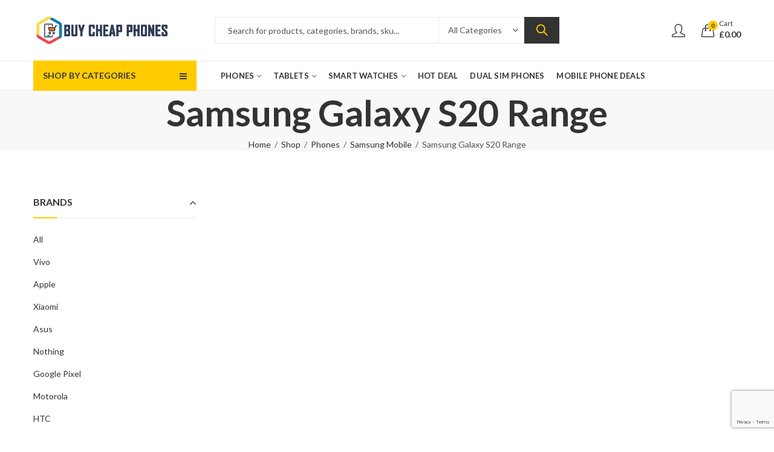

--- FILE ---
content_type: text/html; charset=UTF-8
request_url: https://buycheapphones.co.uk/samsung-galaxy-s20-range/
body_size: 104216
content:
<!DOCTYPE html>
<html lang="en-GB" class="no-js">
<head>
		<meta charset="UTF-8" />
	<meta name="viewport" content="width=device-width, initial-scale=1.0, maximum-scale=1.0, user-scalable=no" />
	<link rel="profile" href="https://gmpg.org/xfn/11" />	
		<meta name="geo.placename" content="Leicester, Leicestershire LE5 1GU, United Kindom" />
<meta name="geo.position" content="52.661790;-1.057800" />
<meta name="geo.region" content="UK-Leicestershire" />
<meta name="ICBM" content="52.661790, -1.057800" />
<meta name="classification" content="online mobile phones store uk, cheap android phones, best android phone, unlocked mobile phones, dual sim phones, samsung phones, oneplus mobile phones, sony phones" />
<meta name="language" content="English" />
<meta name="GOOGLEBOT" content="index, follow" />
<meta name="Robots" content="index, follow" />
<meta name="Search Engine" content="https://www.google.co.uk/" />
<meta name="OWNER" content="Buy Cheap Phones UK" />
<meta http-equiv="author" content="Buy Cheap Phones UK" />
<meta name="copyright" content="Buy Cheap Phones UK" /> 
<meta name="expires" content="Never" />
<meta name="RATING" content="General" />
<meta name="REVISIT-AFTER" content="2 days" />
<meta name="Organization-Country-Code" content="UK" />
<meta name="distribution" content="United Kindom" />	
<meta name="p:domain_verify" content="b27ee39d23a23df09e0437a4e602999e"/>
<script type='application/ld+json'> 
{
"@context": "http://www.schema.org",
"@type": "LocalBusiness",
"name": "Buy Cheap Phones",
"url": "https://buycheapphones.co.uk/",
"logo": "https://buycheapphones.co.uk/wp-content/uploads/2020/02/ukmobilelogo.png",
"image": "https://buycheapphones.co.uk/wp-content/uploads/2020/02/samsang1.jpg",
"description": "Looking to buy cheap mobile phones? Buy Cheap Phones provide wide range of android smartphones brands &amp; models. Get a great cheap phone deal in UK.",
"priceRange":"$$",
"aggregateRating": {
"@type": "AggregateRating",
"ratingValue": "4.9/5",
"reviewCount": "652"
},
"address": {
"@type": "PostalAddress",
"streetAddress": "12 Gatenby Close",
"addressLocality": "Leicester",
"addressRegion": "Leicestershire",
"postalCode":"LE5 1GU",
"addressCountry": "United Kindom",
"email": "support@buycheapphones.co.uk"
},
"telephone":"+44 776 3687385",
"geo": {
"@type": "GeoCoordinates",
"latitude": "52.661790",
"longitude": "-1.057800"
},
"openingHours": "Mon - Fri / 9:00 AM - 6:00 PM",
"contactPoint": [{
"@type": "ContactPoint",
"telephone": "+44 776 3687385",
"contactType": "customer support",
"areaServed" : ["UK"],
"availableLanguage" : ["English"]
}]
}
</script>
	
	<!--Start of Tawk.to Script-->
	<!--<script type="text/javascript">
var Tawk_API=Tawk_API||{}, Tawk_LoadStart=new Date();
(function(){
var s1=document.createElement("script"),s0=document.getElementsByTagName("script")[0];
s1.async=true;
s1.src='https://embed.tawk.to/603cea51385de407571b3d90/1evmv6l5s';
s1.charset='UTF-8';
s1.setAttribute('crossorigin','*');
s0.parentNode.insertBefore(s1,s0);
})();
</script>-->
<!--End of Tawk.to Script-->
	
  
<script async src="https://www.googletagmanager.com/gtag/js?id=UA-159630352-1"></script>
<script>
  window.dataLayer = window.dataLayer || [];
  function gtag(){dataLayer.push(arguments);}
  gtag('js', new Date());

  gtag('config', 'UA-159630352-1');
	gtag('config', 'G-SLM1832JMG');
</script>
<!-- TrustBox script -->
<script type="text/javascript" src="//widget.trustpilot.com/bootstrap/v5/tp.widget.bootstrap.min.js" async></script>
<!-- End TrustBox script -->
	<script>(function(html){html.className = html.className.replace(/\bno-js\b/,'js')})(document.documentElement);</script><meta name='robots' content='index, follow, max-image-preview:large, max-snippet:-1, max-video-preview:-1' />
	<style>img:is([sizes="auto" i], [sizes^="auto," i]) { contain-intrinsic-size: 3000px 1500px }</style>
	<link rel="shortcut icon" sizes="32x32" href=" https://buycheapphones.co.uk/wp-content/uploads/2020/12/favicon1.png"><link rel="apple-touch-icon" sizes="152x152" href=" https://buycheapphones.co.uk/wp-content/uploads/2020/12/favicon1.png">
	<!-- This site is optimized with the Yoast SEO plugin v24.4 - https://yoast.com/wordpress/plugins/seo/ -->
	<title>Samsung Galaxy S20 Range UK | Cheap Samsung Galaxy S20 Range Online | Buy Cheap Phones UK</title>
	<meta name="description" content="Buy cheap Samsung Galaxy S20 Range online from Buy Cheap Phones UK. Get the best deal for factory Samsung Galaxy S20 Range from the largest online selection." />
	<link rel="canonical" href="https://buycheapphones.co.uk/samsung-galaxy-s20-range/" />
	<meta property="og:locale" content="en_GB" />
	<meta property="og:type" content="article" />
	<meta property="og:title" content="Samsung Galaxy S20 Range UK | Cheap Samsung Galaxy S20 Range Online | Buy Cheap Phones UK" />
	<meta property="og:description" content="Buy cheap Samsung Galaxy S20 Range online from Buy Cheap Phones UK. Get the best deal for factory Samsung Galaxy S20 Range from the largest online selection." />
	<meta property="og:url" content="https://buycheapphones.co.uk/samsung-galaxy-s20-range/" />
	<meta property="og:site_name" content="Buy Cheap Phones" />
	<meta name="twitter:card" content="summary_large_image" />
	<script type="application/ld+json" class="yoast-schema-graph">{"@context":"https://schema.org","@graph":[{"@type":"CollectionPage","@id":"https://buycheapphones.co.uk/samsung-galaxy-s20-range/","url":"https://buycheapphones.co.uk/samsung-galaxy-s20-range/","name":"Samsung Galaxy S20 Range UK | Cheap Samsung Galaxy S20 Range Online | Buy Cheap Phones UK","isPartOf":{"@id":"https://buycheapphones.co.uk/#website"},"description":"Buy cheap Samsung Galaxy S20 Range online from Buy Cheap Phones UK. Get the best deal for factory Samsung Galaxy S20 Range from the largest online selection.","breadcrumb":{"@id":"https://buycheapphones.co.uk/samsung-galaxy-s20-range/#breadcrumb"},"inLanguage":"en-GB"},{"@type":"BreadcrumbList","@id":"https://buycheapphones.co.uk/samsung-galaxy-s20-range/#breadcrumb","itemListElement":[{"@type":"ListItem","position":1,"name":"Home","item":"https://buycheapphones.co.uk/"},{"@type":"ListItem","position":2,"name":"Phones","item":"https://buycheapphones.co.uk/phones/"},{"@type":"ListItem","position":3,"name":"Samsung Mobile","item":"https://buycheapphones.co.uk/samsung-mobile-phones/"},{"@type":"ListItem","position":4,"name":"Samsung Galaxy S20 Range"}]},{"@type":"WebSite","@id":"https://buycheapphones.co.uk/#website","url":"https://buycheapphones.co.uk/","name":"Buy Cheap Phones","description":"","potentialAction":[{"@type":"SearchAction","target":{"@type":"EntryPoint","urlTemplate":"https://buycheapphones.co.uk/?s={search_term_string}"},"query-input":{"@type":"PropertyValueSpecification","valueRequired":true,"valueName":"search_term_string"}}],"inLanguage":"en-GB"}]}</script>
	<!-- / Yoast SEO plugin. -->


<link rel='dns-prefetch' href='//fonts.googleapis.com' />
<link rel='preconnect' href='https://fonts.gstatic.com' crossorigin />
<link rel="alternate" type="application/rss+xml" title="Buy Cheap Phones &raquo; Feed" href="https://buycheapphones.co.uk/feed/" />
<link rel="alternate" type="application/rss+xml" title="Buy Cheap Phones &raquo; Comments Feed" href="https://buycheapphones.co.uk/comments/feed/" />
	
			<meta name="theme-color" content="#FFCC00">
		<link rel="alternate" type="application/rss+xml" title="Buy Cheap Phones &raquo; Samsung Galaxy S20 Range Category Feed" href="https://buycheapphones.co.uk/samsung-galaxy-s20-range/feed/" />
<style id='wp-emoji-styles-inline-css' type='text/css'>

	img.wp-smiley, img.emoji {
		display: inline !important;
		border: none !important;
		box-shadow: none !important;
		height: 1em !important;
		width: 1em !important;
		margin: 0 0.07em !important;
		vertical-align: -0.1em !important;
		background: none !important;
		padding: 0 !important;
	}
</style>
<link rel='stylesheet' id='wp-block-library-css' href='https://buycheapphones.co.uk/wp-includes/css/dist/block-library/style.min.css?ver=6.7.4' type='text/css' media='all' />
<style id='wp-block-library-theme-inline-css' type='text/css'>
.wp-block-audio :where(figcaption){color:#555;font-size:13px;text-align:center}.is-dark-theme .wp-block-audio :where(figcaption){color:#ffffffa6}.wp-block-audio{margin:0 0 1em}.wp-block-code{border:1px solid #ccc;border-radius:4px;font-family:Menlo,Consolas,monaco,monospace;padding:.8em 1em}.wp-block-embed :where(figcaption){color:#555;font-size:13px;text-align:center}.is-dark-theme .wp-block-embed :where(figcaption){color:#ffffffa6}.wp-block-embed{margin:0 0 1em}.blocks-gallery-caption{color:#555;font-size:13px;text-align:center}.is-dark-theme .blocks-gallery-caption{color:#ffffffa6}:root :where(.wp-block-image figcaption){color:#555;font-size:13px;text-align:center}.is-dark-theme :root :where(.wp-block-image figcaption){color:#ffffffa6}.wp-block-image{margin:0 0 1em}.wp-block-pullquote{border-bottom:4px solid;border-top:4px solid;color:currentColor;margin-bottom:1.75em}.wp-block-pullquote cite,.wp-block-pullquote footer,.wp-block-pullquote__citation{color:currentColor;font-size:.8125em;font-style:normal;text-transform:uppercase}.wp-block-quote{border-left:.25em solid;margin:0 0 1.75em;padding-left:1em}.wp-block-quote cite,.wp-block-quote footer{color:currentColor;font-size:.8125em;font-style:normal;position:relative}.wp-block-quote:where(.has-text-align-right){border-left:none;border-right:.25em solid;padding-left:0;padding-right:1em}.wp-block-quote:where(.has-text-align-center){border:none;padding-left:0}.wp-block-quote.is-large,.wp-block-quote.is-style-large,.wp-block-quote:where(.is-style-plain){border:none}.wp-block-search .wp-block-search__label{font-weight:700}.wp-block-search__button{border:1px solid #ccc;padding:.375em .625em}:where(.wp-block-group.has-background){padding:1.25em 2.375em}.wp-block-separator.has-css-opacity{opacity:.4}.wp-block-separator{border:none;border-bottom:2px solid;margin-left:auto;margin-right:auto}.wp-block-separator.has-alpha-channel-opacity{opacity:1}.wp-block-separator:not(.is-style-wide):not(.is-style-dots){width:100px}.wp-block-separator.has-background:not(.is-style-dots){border-bottom:none;height:1px}.wp-block-separator.has-background:not(.is-style-wide):not(.is-style-dots){height:2px}.wp-block-table{margin:0 0 1em}.wp-block-table td,.wp-block-table th{word-break:normal}.wp-block-table :where(figcaption){color:#555;font-size:13px;text-align:center}.is-dark-theme .wp-block-table :where(figcaption){color:#ffffffa6}.wp-block-video :where(figcaption){color:#555;font-size:13px;text-align:center}.is-dark-theme .wp-block-video :where(figcaption){color:#ffffffa6}.wp-block-video{margin:0 0 1em}:root :where(.wp-block-template-part.has-background){margin-bottom:0;margin-top:0;padding:1.25em 2.375em}
</style>
<style id='classic-theme-styles-inline-css' type='text/css'>
/*! This file is auto-generated */
.wp-block-button__link{color:#fff;background-color:#32373c;border-radius:9999px;box-shadow:none;text-decoration:none;padding:calc(.667em + 2px) calc(1.333em + 2px);font-size:1.125em}.wp-block-file__button{background:#32373c;color:#fff;text-decoration:none}
</style>
<style id='global-styles-inline-css' type='text/css'>
:root{--wp--preset--aspect-ratio--square: 1;--wp--preset--aspect-ratio--4-3: 4/3;--wp--preset--aspect-ratio--3-4: 3/4;--wp--preset--aspect-ratio--3-2: 3/2;--wp--preset--aspect-ratio--2-3: 2/3;--wp--preset--aspect-ratio--16-9: 16/9;--wp--preset--aspect-ratio--9-16: 9/16;--wp--preset--color--black: #000000;--wp--preset--color--cyan-bluish-gray: #abb8c3;--wp--preset--color--white: #ffffff;--wp--preset--color--pale-pink: #f78da7;--wp--preset--color--vivid-red: #cf2e2e;--wp--preset--color--luminous-vivid-orange: #ff6900;--wp--preset--color--luminous-vivid-amber: #fcb900;--wp--preset--color--light-green-cyan: #7bdcb5;--wp--preset--color--vivid-green-cyan: #00d084;--wp--preset--color--pale-cyan-blue: #8ed1fc;--wp--preset--color--vivid-cyan-blue: #0693e3;--wp--preset--color--vivid-purple: #9b51e0;--wp--preset--gradient--vivid-cyan-blue-to-vivid-purple: linear-gradient(135deg,rgba(6,147,227,1) 0%,rgb(155,81,224) 100%);--wp--preset--gradient--light-green-cyan-to-vivid-green-cyan: linear-gradient(135deg,rgb(122,220,180) 0%,rgb(0,208,130) 100%);--wp--preset--gradient--luminous-vivid-amber-to-luminous-vivid-orange: linear-gradient(135deg,rgba(252,185,0,1) 0%,rgba(255,105,0,1) 100%);--wp--preset--gradient--luminous-vivid-orange-to-vivid-red: linear-gradient(135deg,rgba(255,105,0,1) 0%,rgb(207,46,46) 100%);--wp--preset--gradient--very-light-gray-to-cyan-bluish-gray: linear-gradient(135deg,rgb(238,238,238) 0%,rgb(169,184,195) 100%);--wp--preset--gradient--cool-to-warm-spectrum: linear-gradient(135deg,rgb(74,234,220) 0%,rgb(151,120,209) 20%,rgb(207,42,186) 40%,rgb(238,44,130) 60%,rgb(251,105,98) 80%,rgb(254,248,76) 100%);--wp--preset--gradient--blush-light-purple: linear-gradient(135deg,rgb(255,206,236) 0%,rgb(152,150,240) 100%);--wp--preset--gradient--blush-bordeaux: linear-gradient(135deg,rgb(254,205,165) 0%,rgb(254,45,45) 50%,rgb(107,0,62) 100%);--wp--preset--gradient--luminous-dusk: linear-gradient(135deg,rgb(255,203,112) 0%,rgb(199,81,192) 50%,rgb(65,88,208) 100%);--wp--preset--gradient--pale-ocean: linear-gradient(135deg,rgb(255,245,203) 0%,rgb(182,227,212) 50%,rgb(51,167,181) 100%);--wp--preset--gradient--electric-grass: linear-gradient(135deg,rgb(202,248,128) 0%,rgb(113,206,126) 100%);--wp--preset--gradient--midnight: linear-gradient(135deg,rgb(2,3,129) 0%,rgb(40,116,252) 100%);--wp--preset--font-size--small: 13px;--wp--preset--font-size--medium: 20px;--wp--preset--font-size--large: 36px;--wp--preset--font-size--x-large: 42px;--wp--preset--font-family--inter: "Inter", sans-serif;--wp--preset--font-family--cardo: Cardo;--wp--preset--spacing--20: 0.44rem;--wp--preset--spacing--30: 0.67rem;--wp--preset--spacing--40: 1rem;--wp--preset--spacing--50: 1.5rem;--wp--preset--spacing--60: 2.25rem;--wp--preset--spacing--70: 3.38rem;--wp--preset--spacing--80: 5.06rem;--wp--preset--shadow--natural: 6px 6px 9px rgba(0, 0, 0, 0.2);--wp--preset--shadow--deep: 12px 12px 50px rgba(0, 0, 0, 0.4);--wp--preset--shadow--sharp: 6px 6px 0px rgba(0, 0, 0, 0.2);--wp--preset--shadow--outlined: 6px 6px 0px -3px rgba(255, 255, 255, 1), 6px 6px rgba(0, 0, 0, 1);--wp--preset--shadow--crisp: 6px 6px 0px rgba(0, 0, 0, 1);}:where(.is-layout-flex){gap: 0.5em;}:where(.is-layout-grid){gap: 0.5em;}body .is-layout-flex{display: flex;}.is-layout-flex{flex-wrap: wrap;align-items: center;}.is-layout-flex > :is(*, div){margin: 0;}body .is-layout-grid{display: grid;}.is-layout-grid > :is(*, div){margin: 0;}:where(.wp-block-columns.is-layout-flex){gap: 2em;}:where(.wp-block-columns.is-layout-grid){gap: 2em;}:where(.wp-block-post-template.is-layout-flex){gap: 1.25em;}:where(.wp-block-post-template.is-layout-grid){gap: 1.25em;}.has-black-color{color: var(--wp--preset--color--black) !important;}.has-cyan-bluish-gray-color{color: var(--wp--preset--color--cyan-bluish-gray) !important;}.has-white-color{color: var(--wp--preset--color--white) !important;}.has-pale-pink-color{color: var(--wp--preset--color--pale-pink) !important;}.has-vivid-red-color{color: var(--wp--preset--color--vivid-red) !important;}.has-luminous-vivid-orange-color{color: var(--wp--preset--color--luminous-vivid-orange) !important;}.has-luminous-vivid-amber-color{color: var(--wp--preset--color--luminous-vivid-amber) !important;}.has-light-green-cyan-color{color: var(--wp--preset--color--light-green-cyan) !important;}.has-vivid-green-cyan-color{color: var(--wp--preset--color--vivid-green-cyan) !important;}.has-pale-cyan-blue-color{color: var(--wp--preset--color--pale-cyan-blue) !important;}.has-vivid-cyan-blue-color{color: var(--wp--preset--color--vivid-cyan-blue) !important;}.has-vivid-purple-color{color: var(--wp--preset--color--vivid-purple) !important;}.has-black-background-color{background-color: var(--wp--preset--color--black) !important;}.has-cyan-bluish-gray-background-color{background-color: var(--wp--preset--color--cyan-bluish-gray) !important;}.has-white-background-color{background-color: var(--wp--preset--color--white) !important;}.has-pale-pink-background-color{background-color: var(--wp--preset--color--pale-pink) !important;}.has-vivid-red-background-color{background-color: var(--wp--preset--color--vivid-red) !important;}.has-luminous-vivid-orange-background-color{background-color: var(--wp--preset--color--luminous-vivid-orange) !important;}.has-luminous-vivid-amber-background-color{background-color: var(--wp--preset--color--luminous-vivid-amber) !important;}.has-light-green-cyan-background-color{background-color: var(--wp--preset--color--light-green-cyan) !important;}.has-vivid-green-cyan-background-color{background-color: var(--wp--preset--color--vivid-green-cyan) !important;}.has-pale-cyan-blue-background-color{background-color: var(--wp--preset--color--pale-cyan-blue) !important;}.has-vivid-cyan-blue-background-color{background-color: var(--wp--preset--color--vivid-cyan-blue) !important;}.has-vivid-purple-background-color{background-color: var(--wp--preset--color--vivid-purple) !important;}.has-black-border-color{border-color: var(--wp--preset--color--black) !important;}.has-cyan-bluish-gray-border-color{border-color: var(--wp--preset--color--cyan-bluish-gray) !important;}.has-white-border-color{border-color: var(--wp--preset--color--white) !important;}.has-pale-pink-border-color{border-color: var(--wp--preset--color--pale-pink) !important;}.has-vivid-red-border-color{border-color: var(--wp--preset--color--vivid-red) !important;}.has-luminous-vivid-orange-border-color{border-color: var(--wp--preset--color--luminous-vivid-orange) !important;}.has-luminous-vivid-amber-border-color{border-color: var(--wp--preset--color--luminous-vivid-amber) !important;}.has-light-green-cyan-border-color{border-color: var(--wp--preset--color--light-green-cyan) !important;}.has-vivid-green-cyan-border-color{border-color: var(--wp--preset--color--vivid-green-cyan) !important;}.has-pale-cyan-blue-border-color{border-color: var(--wp--preset--color--pale-cyan-blue) !important;}.has-vivid-cyan-blue-border-color{border-color: var(--wp--preset--color--vivid-cyan-blue) !important;}.has-vivid-purple-border-color{border-color: var(--wp--preset--color--vivid-purple) !important;}.has-vivid-cyan-blue-to-vivid-purple-gradient-background{background: var(--wp--preset--gradient--vivid-cyan-blue-to-vivid-purple) !important;}.has-light-green-cyan-to-vivid-green-cyan-gradient-background{background: var(--wp--preset--gradient--light-green-cyan-to-vivid-green-cyan) !important;}.has-luminous-vivid-amber-to-luminous-vivid-orange-gradient-background{background: var(--wp--preset--gradient--luminous-vivid-amber-to-luminous-vivid-orange) !important;}.has-luminous-vivid-orange-to-vivid-red-gradient-background{background: var(--wp--preset--gradient--luminous-vivid-orange-to-vivid-red) !important;}.has-very-light-gray-to-cyan-bluish-gray-gradient-background{background: var(--wp--preset--gradient--very-light-gray-to-cyan-bluish-gray) !important;}.has-cool-to-warm-spectrum-gradient-background{background: var(--wp--preset--gradient--cool-to-warm-spectrum) !important;}.has-blush-light-purple-gradient-background{background: var(--wp--preset--gradient--blush-light-purple) !important;}.has-blush-bordeaux-gradient-background{background: var(--wp--preset--gradient--blush-bordeaux) !important;}.has-luminous-dusk-gradient-background{background: var(--wp--preset--gradient--luminous-dusk) !important;}.has-pale-ocean-gradient-background{background: var(--wp--preset--gradient--pale-ocean) !important;}.has-electric-grass-gradient-background{background: var(--wp--preset--gradient--electric-grass) !important;}.has-midnight-gradient-background{background: var(--wp--preset--gradient--midnight) !important;}.has-small-font-size{font-size: var(--wp--preset--font-size--small) !important;}.has-medium-font-size{font-size: var(--wp--preset--font-size--medium) !important;}.has-large-font-size{font-size: var(--wp--preset--font-size--large) !important;}.has-x-large-font-size{font-size: var(--wp--preset--font-size--x-large) !important;}
:where(.wp-block-post-template.is-layout-flex){gap: 1.25em;}:where(.wp-block-post-template.is-layout-grid){gap: 1.25em;}
:where(.wp-block-columns.is-layout-flex){gap: 2em;}:where(.wp-block-columns.is-layout-grid){gap: 2em;}
:root :where(.wp-block-pullquote){font-size: 1.5em;line-height: 1.6;}
</style>
<link rel='stylesheet' id='contact-form-7-css' href='https://buycheapphones.co.uk/wp-content/plugins/contact-form-7/includes/css/styles.css?ver=6.0.3' type='text/css' media='all' />
<link rel='stylesheet' id='kapee-ext-front-css' href='https://buycheapphones.co.uk/wp-content/plugins/kapee-extensions/assets/css/kapee-front.css?ver=1.1.4' type='text/css' media='all' />
<link rel='stylesheet' id='rs-plugin-settings-css' href='https://buycheapphones.co.uk/wp-content/plugins/revslider/public/assets/css/rs6.css?ver=6.1.8' type='text/css' media='all' />
<style id='rs-plugin-settings-inline-css' type='text/css'>
#rs-demo-id {}
</style>
<style id='woocommerce-inline-inline-css' type='text/css'>
.woocommerce form .form-row .required { visibility: visible; }
</style>
<link rel='stylesheet' id='brands-styles-css' href='https://buycheapphones.co.uk/wp-content/plugins/woocommerce/assets/css/brands.css?ver=9.6.3' type='text/css' media='all' />
<!--[if lt IE 9]>
<link rel='stylesheet' id='vc_lte_ie9-css' href='https://buycheapphones.co.uk/wp-content/plugins/js_composer/assets/css/vc_lte_ie9.min.css?ver=6.0.5' type='text/css' media='screen' />
<![endif]-->
<link rel='stylesheet' id='select2-css' href='https://buycheapphones.co.uk/wp-content/plugins/woocommerce/assets/css/select2.css?ver=9.6.3' type='text/css' media='all' />
<link rel='stylesheet' id='jquery-ui-css' href='https://buycheapphones.co.uk/wp-content/plugins/pwfwoofilter/assets/css/frontend/jquery-ui/jquery-ui.min.css?ver=1.12.1' type='text/css' media='all' />
<link rel='stylesheet' id='pwf-woo-filter-css' href='https://buycheapphones.co.uk/wp-content/plugins/pwfwoofilter/assets/css/frontend/style.min.css?ver=1.7.2' type='text/css' media='all' />
<link rel="preload" as="style" href="https://fonts.googleapis.com/css?family=Lato:100,300,400,700,900,100italic,300italic,400italic,700italic,900italic&#038;display=swap&#038;ver=1681886202" /><link rel="stylesheet" href="https://fonts.googleapis.com/css?family=Lato:100,300,400,700,900,100italic,300italic,400italic,700italic,900italic&#038;display=swap&#038;ver=1681886202" media="print" onload="this.media='all'"><noscript><link rel="stylesheet" href="https://fonts.googleapis.com/css?family=Lato:100,300,400,700,900,100italic,300italic,400italic,700italic,900italic&#038;display=swap&#038;ver=1681886202" /></noscript><link rel='stylesheet' id='kapee-style-css' href='https://buycheapphones.co.uk/wp-content/themes/kapee/style.css?ver=6.7.4' type='text/css' media='all' />
<link rel='stylesheet' id='js_composer_front-css' href='https://buycheapphones.co.uk/wp-content/plugins/js_composer/assets/css/js_composer.min.css?ver=6.0.5' type='text/css' media='all' />
<link rel='stylesheet' id='kapee-default-fonts-css' href='https://fonts.googleapis.com/css?family=Lato%3A100%2C100i%2C300%2C300i%2C400%2C400i%2C700%2C700i%2C900%2C900i&#038;subset=latin%2Clatin-ext' type='text/css' media='all' />
<link rel='stylesheet' id='bootstrap-css' href='https://buycheapphones.co.uk/wp-content/themes/kapee/assets/css/third/bootstrap.min.css?ver=4.0.0' type='text/css' media='all' />
<link rel='stylesheet' id='kapee-woocommerce-css' href='https://buycheapphones.co.uk/wp-content/themes/kapee/assets/css/third/woocommerce.css?ver=3.4.5' type='text/css' media='all' />
<link rel='stylesheet' id='font-awesome-css' href='https://buycheapphones.co.uk/wp-content/themes/kapee/assets/css/third/font-awesome.min.css?ver=4.7.0' type='text/css' media='all' />
<link rel='stylesheet' id='kapee-fonts-css' href='https://buycheapphones.co.uk/wp-content/themes/kapee/assets/css/third/kapee-font.css?ver=1.0' type='text/css' media='all' />
<link rel='stylesheet' id='simple-line-css' href='https://buycheapphones.co.uk/wp-content/themes/kapee/assets/css/third/simple-line-icons.css?ver=6.7.4' type='text/css' media='all' />
<link rel='stylesheet' id='owl-carousel-css' href='https://buycheapphones.co.uk/wp-content/themes/kapee/assets/css/third/owl.carousel.min.css?ver=2.3.3' type='text/css' media='all' />
<link rel='stylesheet' id='slick-css' href='https://buycheapphones.co.uk/wp-content/themes/kapee/assets/css/third/slick.css?ver=1.8.0' type='text/css' media='all' />
<link rel='stylesheet' id='animate-css' href='https://buycheapphones.co.uk/wp-content/themes/kapee/assets/css/third/animate.min.css?ver=3.7.0' type='text/css' media='all' />
<link rel='stylesheet' id='magnific-popup-css' href='https://buycheapphones.co.uk/wp-content/themes/kapee/assets/css/third/magnific-popup.css?ver=1.1.0' type='text/css' media='all' />
<link rel='stylesheet' id='kapee-basic-css' href='https://buycheapphones.co.uk/wp-content/themes/kapee/assets/css/style.css?ver=6.7.4' type='text/css' media='all' />
<style id='kapee-basic-inline-css' type='text/css'>

				
		/* Input Font */
		text,
		select, 
		textarea,
		number,
		div.nsl-container .nsl-button-default div.nsl-button-label-container{
			font-family: Lato, sans-serif;
		}
		
		/* Placeholder Font */
		::-webkit-input-placeholder {
		   font-family: Lato, sans-serif;
		}
		:-moz-placeholder { /* Firefox 18- */
		  font-family: Lato, sans-serif;
		}
		::-moz-placeholder {  /* Firefox 19+ */
		   font-family: Lato, sans-serif;
		}
		:-ms-input-placeholder {
		   font-family: Lato, sans-serif;
		}
		
		/* 
		* page width
		*/
		.wrapper-boxed .site-wrapper, 
		.site-wrapper .container, 
		.wrapper-boxed .header-sticky{
			max-width:1200px;
		}
		.kapee-site-preloader {
			background-color:#2370f4;
			background-image: url();
		}
		
		/**
		 * Site Logos Width
		 */
		.header-logo .logo,
		.header-logo .logo-light{
			max-width:282px;
		}
		.header-logo .sticky-logo{
			max-width:282px;
		}
		.header-logo .mobile-logo{
			max-width:175px;
		}
		@media (max-width:991px){
			.header-logo .logo,
			.header-logo .logo-light,
			.header-logo .mobile-logo{
				max-width:175px;
			}
		}
		
		/* 
		* Body color Scheme 
		*/
		body{
			color: #555555;
		}		
		
		select option,
		.kapee-ajax-search .search-field, 
		.kapee-ajax-search .product_cat,		
		.close-sidebar:before,
		.products .product-cats a,
		.products:not(.product-style-2) .whishlist-button  a:before,
		.products.list-view .whishlist-button  a:before,
		.products .woocommerce-loop-category__title .product-count,
		.woocommerce div.product .kapee-breadcrumb,
		.woocommerce div.product .kapee-breadcrumb a,
		.product_meta > span span,
		.product_meta > span a,
		.multi-step-checkout .panel-heading,
		.kapee-tabs.tabs-classic .nav-tabs .nav-link,
		.kapee-tour.tour-classic .nav-tabs .nav-link,
		.kapee-accordion[class*="accordion-icon-"] .card-title a:after,
		.woocommerce table.wishlist_table tr td.product-remove a:before,
		.slick-slider button.slick-arrow,
		.owl-carousel .owl-nav button[class*="owl-"],
		.owl-nav-arrow .owl-carousel .owl-nav button[class*="owl-"],
		.owl-nav-arrow .owl-carousel .owl-nav button[class*="owl-"]:hover,
		.kapee-mobile-menu ul.mobile-main-menu li.menu-item-has-children > .menu-toggle{
			color: #555555;
		}
		
		/* Link Colors */
		a,
		label,
		thead th,
		.kapee-dropdown ul.sub-dropdown li a,
		div[class*="wpml-ls-legacy-dropdown"] .wpml-ls-sub-menu a,
		div[class*="wcml-dropdown"] .wcml-cs-submenu li a, 
		.woocommerce-currency-switcher-form .dd-options a.dd-option,
		.header-topbar ul li li a, 
		.header-topbar ul li li a:not([href]):not([tabindex]),
		.header-myaccount .myaccount-items li a,
		.search-results-wrapper .autocomplete-suggestions,
		.trending-search-results,
		.kapee-ajax-search .trending-search-results ul li a, 
		.trending-search-results .recent-search-title,
		.trending-search-results .trending-title,
		.entry-date,
		.format-link .entry-content a,
		.woocommerce .widget_price_filter .price_label span,
		.woocommerce-or-login-with,
		.products-header .product-show span,
		.fancy-rating-summery .rating-avg,
		.rating-histogram .rating-star,
		div.product p.price, 
		div.product span.price,
		.product-buttons a:before,
		.whishlist-button a:before,
		.product-buttons a.compare:before,
		.woocommerce div.summary a.compare,
		.woocommerce div.summary .countdown-box .product-countdown > span span,
		.woocommerce div.summary .price-summary span,
		.woocommerce div.summary .product-offers-list .product-offer-item,
		.woocommerce div.summary .product_meta > span,
		.quantity input[type="button"],
		.woocommerce div.summary-inner > .product-share .share-label,
		.woocommerce div.summary .items-total-price-button .item-price,
		.woocommerce div.summary .items-total-price-button .items-price,
		.woocommerce div.summary .items-total-price-button .total-price,
		.woocommerce-tabs .woocommerce-Tabs-panel--seller ul li span:not(.details),
		.single-product-page > .kapee-bought-together-products .items-total-price-button .item-price,
		.single-product-page > .kapee-bought-together-products .items-total-price-button .items-price,
		.single-product-page > .kapee-bought-together-products .items-total-price-button .total-price ,
		.single-product-page > .woocommerce-tabs .items-total-price-button .item-price,
		.single-product-page > .woocommerce-tabs .items-total-price-button .items-price,
		.single-product-page > .woocommerce-tabs .items-total-price-button .total-price,
		.woocommerce-cart .cart-totals .cart_totals tr th,
		.wcppec-checkout-buttons__separator,
		.multi-step-checkout  .user-info span:last-child,
		.tabs-layout.tabs-normal .nav-tabs .nav-item.show .nav-link, 
		.tabs-layout.tabs-normal .nav-tabs .nav-link.active,
		.kapee-tabs.tabs-classic .nav-tabs .nav-link.active,
		.kapee-tour.tour-classic .nav-tabs .nav-link.active,
		.kapee-accordion.accordion-outline .card-header a,
		.kapee-accordion.accordion-outline .card-header a:after,
		.kapee-accordion.accordion-pills .card-header a,
		.wishlist_table .product-price,
		.mfp-close-btn-in .mfp-close,
		.woocommerce ul.cart_list li span.amount, 
		.woocommerce ul.product_list_widget li span.amount,
		.gallery-caption,
		.kapee-mobile-menu ul.mobile-main-menu li > a{
			color: #333333;
		}
		
		/* Link Hove Colors */
		a:hover,
		.header-topbar .header-col ul li li:hover a,
		.header-myaccount .myaccount-items li:hover a,
		.header-myaccount .myaccount-items li i,
		.kapee-ajax-search  .trending-search-results ul li:hover a,
		.kapee-mobile-menu ul.mobile-main-menu li > a:hover, 
		.kapee-mobile-menu ul.mobile-main-menu li.active > a, 
		.mobile-topbar-wrapper span a:hover,
		.products .product-cats a:hover,
		.woocommerce div.summary a.compare:hover,
		.format-link .entry-content a:hover{
			color: #ffcc00;
		}
		
		/* Primary Colors */		
		.ajax-search-style-3 .search-submit, 
		.ajax-search-style-4 .search-submit,
		.customer-support::before,
		.kapee-pagination .next, 
		.kapee-pagination .prev,
		.woocommerce-pagination .next,
		.woocommerce-pagination .prev,
		.fancy-square-date .entry-date .date-day,
		.entry-category a,
		.entry-post .post-highlight,
		.read-more-btn, 
		.read-more-btn .more-link,
		.read-more-button-fill .read-more-btn .more-link,
		.post-navigation a:hover .nav-title,
		.nav-archive:hover a,
		.format-link .entry-link:before,
		.format-quote .entry-quote:before,
		.format-quote .entry-quote:after,
		blockquote cite,
		blockquote cite a,
		.comment-reply-link,
		.widget .maxlist-more a,
		.widget_calendar tbody td a,
		.widget_calendar tfoot td a,
		.portfolio-post-loop .categories, 
		.portfolio-post-loop .categories a,
		.woocommerce  form .woocommerce-rememberme-lost_password label,
		.woocommerce  form .woocommerce-rememberme-lost_password a,
		.woocommerce-new-signup .button,
		.products-header .products-view a.active,
		.products .product-wrapper:hover .product-title a,
		.products:not(.product-style-2) .whishlist-button .yith-wcwl-wishlistaddedbrowse a:before,
		.products:not(.product-style-2) .whishlist-button .yith-wcwl-wishlistexistsbrowse a:before,
		.products.list-view .whishlist-button .yith-wcwl-wishlistaddedbrowse a:before,
		.products.list-view .whishlist-button .yith-wcwl-wishlistexistsbrowse a:before,
		.woocommerce div.product .kapee-breadcrumb a:hover,
		.woocommerce div.summary .countdown-box .product-countdown > span,
		.woocommerce div.product div.summary .sold-by a,
		.woocommerce-tabs .woocommerce-Tabs-panel--seller ul li.seller-name span.details a,
		.products .product-category.category-style-1:hover .woocommerce-loop-category__title,
		.woocommerce div.summary .product-term-text,
		.tab-content-wrap .accordion-title.open,
		.tab-content-wrap .accordion-title.open:after,
		table.shop_table td .amount,
		.woocommerce-cart .cart-totals .shipping-calculator-button,
		.woocommerce-MyAccount-navigation li a::before,
		.woocommerce-account .addresses .title .edit,
		.woocommerce-Pagination a.button,
		.woocommerce table.my_account_orders .woocommerce-orders-table__cell-order-number a,
		.woocommerce-checkout .woocommerce-info .showcoupon,
		.multi-step-checkout .panel.completed .panel-title:after,
		.multi-step-checkout .panel-title .step-numner,
		.multi-step-checkout .logged-in-user-info .user-logout,
		.multi-step-checkout .panel-heading .edit-action,
		.kapee-testimonials.image-middle-center .testimonial-description:before,
		.kapee-testimonials.image-middle-center .testimonial-description:after,
		.products-and-categories-box .section-title h3,
		.categories-sub-categories-box .sub-categories-content .show-all-cate a,
		.categories-sub-categories-vertical .show-all-cate a,
		.kapee-hot-deal-products.after-product-price .products .product-countdown > span,
		.kapee-hot-deal-products.after-product-price .products .product-countdown > span > span,
		.kapee-tabs.tabs-outline .nav-tabs .nav-link.active,
		.kapee-tour.tour-outline .nav-tabs .nav-link.active,
		.kapee-accordion.accordion-outline .card-header a:not(.collapsed),
		.kapee-accordion.accordion-outline .card-header a:not(.collapsed):after,
		.kapee-button .btn-style-outline.btn-color-primary,
		.kapee-button .btn-style-link.btn-color-primary,
		.mobile-nav-tabs li.active{
			color: #FFCC00;
		}

		/* Primary Inverse Colors */
		input[type="checkbox"]::before,
		.minicart-header .minicart-title,
		.minicart-header .close-sidebar:before,
		.header-cart-count, 
		.header-wishlist-count,		
		.header-compare-count,		
		.page-numbers.current,
		.page-links > span.current .page-number,
		.entry-date .date-year,
		.fancy-box2-date .entry-date,
		.post-share .meta-share-links .kapee-social a,
		.read-more-button .read-more-btn .more-link,
		.read-more-button-fill .read-more-btn .more-link:hover,
		.format-link .entry-link a,
		.format-quote .entry-quote,
		.format-quote .entry-quote .quote-author a,
		.widget .tagcloud a:hover,
		.widget .tagcloud a:focus,
		.widget.widget_tag_cloud a:hover,
		.widget.widget_tag_cloud a:focus,
		.wp_widget_tag_cloud a:hover,
		.wp_widget_tag_cloud a:focus,		
		.kapee-back-to-top,
		.kapee-posts-lists .post-categories a,
		.kapee-recent-posts .post-categories a,
		.widget.widget_layered_nav li.chosen a:after,
		.widget.widget_rating_filter li.chosen a:after,
		.filter-categories a.active,
		.portfolio-post-loop .action-icon a:before,
		.portfolio-style-3 .portfolio-post-loop .entry-content-wrapper .categories, 
		.portfolio-style-3 .portfolio-post-loop .entry-content-wrapper a, 
		.portfolio-style-4 .portfolio-post-loop .entry-content-wrapper .categories, 
		.portfolio-style-4 .portfolio-post-loop .entry-content-wrapper a, 
		.portfolio-style-5 .portfolio-post-loop .entry-content-wrapper .categories, 
		.portfolio-style-5 .portfolio-post-loop .entry-content-wrapper a, 
		.portfolio-style-6 .portfolio-post-loop .entry-content-wrapper .categories, 
		.portfolio-style-6 .portfolio-post-loop .entry-content-wrapper a, 
		.portfolio-style-7 .portfolio-post-loop .entry-content-wrapper .categories, 
		.portfolio-style-7 .portfolio-post-loop .entry-content-wrapper a,
		.customer-login-left,
		.customer-signup-left,
		.customer-login-left h2,
		.customer-signup-left h2,		
		.products.product-style-1.grid-view .product-buttons .whishlist-button  a,
		.products.product-style-1.grid-view .product-buttons .compare-button a, 
		.products.product-style-1.grid-view .product-buttons .quickview-button a,
		.products:not(.product-style-2).grid-view .product-buttons .cart-button a,
		.products.list-view .product-buttons .cart-button a,
		.products .product .product-countdown > span,
		.products .product .product-countdown > span > span,
		.kapee-hot-deal-products .kapee-deal-date,
		.products.product-style-1.grid-view .product-buttons  a:before,
		.products:not(.product-style-1):not(.product-style-2) .cart-button a:before,
		.woocommerce-account .user-info .display-name,
		.multi-step-checkout .panel.active .panel-heading,
		.multi-step-checkout .checkout-next-step a,
		.kapee-team.image-top-with-box .color-scheme-inherit .member-info,
		.kapee-team.image-top-with-box-2 .color-scheme-inherit .member-info,
		.kapee-team.image-top-with-box .color-scheme-inherit .member-info h3,
		.kapee-team.image-top-with-box-2 .color-scheme-inherit .member-info h3,
		.kapee-team .color-scheme-inherit .member-social a,
		.kapee-team.image-middle-swap-box .color-scheme-inherit .flip-front,
		.kapee-team.image-middle-swap-box .color-scheme-inherit .flip-front h3,
		.kapee-team.image-middle-swap-box .color-scheme-inherit .member-info,
		.kapee-team.image-middle-swap-box .color-scheme-inherit .member-info h3,
		.kapee-team.image-bottom-overlay .color-scheme-inherit .member-info
		.kapee-team.image-bottom-overlay .color-scheme-inherit .member-info h3,
		.kapee-tabs.tabs-pills .nav-tabs .nav-link.active,
		.kapee-tour.tour-pills .nav-tabs .nav-link.active,
		.kapee-accordion.accordion-pills .card-header a:not(.collapsed),
		.kapee-accordion.accordion-pills .card-header a:not(.collapsed):after,
		.kapee-social.icons-theme-colour a:hover,
		.owl-carousel .owl-nav button[class*="owl-"]:hover,
		.slick-slider .slick-arrow:hover,		
		.kapee-button .btn-style-outline.btn-color-primary:hover,
		.mobile-menu-header a,
		.mobile-menu-header a:before,
		#yith-wcwl-popup-message,
		.mobile-menu-header a:hover{
			color: #333333;
		}
		.woocommerce-new-signup .button,
		.kapee-video-player .video-play-btn,
		.mobile-nav-tabs li.active{
			background-color: #333333;
		}
		
		/* Primary Background Colors */
		input[type="radio"]::before,
		input[type="checkbox"]::before,
		.header-cart-count, 
		.header-wishlist-count,
		.header-compare-count,
		.minicart-header,
		.page-numbers.current,
		.page-links > span.current .page-number,
		.entry-date .date-year,
		.fancy-box2-date .entry-date,
		.entry-meta .meta-share-links,
		.read-more-button .read-more-btn .more-link,
		.read-more-button-fill .read-more-btn .more-link:hover,
		.format-link .entry-link,
		.format-quote .entry-quote,
		.related.posts > h3:after,
		.related.portfolios > h3:after,
		.comment-respond > h3:after, 
		.comments-area > h3:after, 
		.portfolio-entry-summary h3:after,
		.widget-title-bordered-short .widget-title::before,
		.widget-title-bordered-full .widget-title::before,
		.widget .tagcloud a:hover,
		.widget .tagcloud a:focus,
		.widget.widget_tag_cloud a:hover,
		.widget.widget_tag_cloud a:focus,
		.wp_widget_tag_cloud a:hover,
		.wp_widget_tag_cloud a:focus,		
		.kapee-back-to-top,
		.kapee-posts-lists .post-categories a,
		.kapee-recent-posts .post-categories a,
		.woocommerce .widget_price_filter .ui-slider .ui-slider-range,
		.woocommerce .widget_price_filter .ui-slider .ui-slider-handle,
		.widget.widget_layered_nav li.chosen a:before,
		.widget.widget_rating_filter li.chosen a:before,
		.filter-categories a.active,		
		.customer-login-left,
		.customer-signup-left,
		.products.product-style-1.grid-view .product-buttons .whishlist-button  a,
		.products.product-style-1.grid-view .product-buttons .compare-button a, 
		.products.product-style-1.grid-view .product-buttons .quickview-button a,
		.products:not(.product-style-2).grid-view .product-buttons .cart-button a,
		.products.list-view .product-buttons .cart-button a,
		.products .product .product-countdown > span,
		.tabs-layout .tabs li:after,
		section.related > h2::after,
		section.upsells > h2::after,
		div.cross-sells > h2::after,
		section.recently-viewed > h2::after,
		.woocommerce-account .kapee-user-profile,
		.multi-step-checkout .panel.active .panel-heading,
		.kapee-countdown.countdown-box .product-countdown > span,
		.kapee-hot-deal-products .kapee-deal-date,
		.kapee-hot-deal-products .progress-bar,
		.tabs-layout.tabs-line .nav-tabs .nav-link::after,
		.kapee-team.image-top-with-box-2 .member-info,
		.kapee-team.image-middle-swap-box .member-info,
		.kapee-team.image-top-with-box .member-info,
		.kapee-team.image-middle-swap-box .flip-front,
		.kapee-team.image-bottom-overlay .member-info,
		.kapee-team.image-bottom-overlay .member-info::before, 
		.kapee-team.image-bottom-overlay .member-info::after,
		.kapee-video-player .video-wrapper:hover .video-play-btn,
		.kapee-tabs.tabs-line .nav-tabs .nav-link::after,
		.kapee-tabs.tabs-pills .nav-tabs .nav-link.active,
		.kapee-tour.tour-line .nav-tabs .nav-link::after,
		.kapee-tour.tour-pills .nav-tabs .nav-link.active,
		.kapee-accordion.accordion-pills .card-header a:not(.collapsed),
		.kapee-social.icons-theme-colour a:hover,
		.owl-carousel .owl-nav button[class*="owl-"]:hover,
		.owl-carousel .owl-dots .owl-dot.active span,
		.slick-slider .slick-arrow:hover,
		.kapee-button .btn-style-flat.btn-color-primary,
		.kapee-button .btn-style-outline.btn-color-primary:hover,
		#yith-wcwl-popup-message,
		.mobile-menu-header,
		.slick-slider .slick-dots li.slick-active button{
			background-color: #FFCC00;
		}
						
		/* Site Wrapper Background Colors */
		.kapee-dropdown ul.sub-dropdown,
		div[class*="wpml-ls-legacy-dropdown"] .wpml-ls-sub-menu,
		div[class*="wcml-dropdown"] .wcml-cs-submenu,
		.woocommerce-currency-switcher-form .dd-options,
		.header-mini-search .kapee-mini-ajax-search,
		.entry-content-wrapper,
		.myaccount-items,
		.search-results-wrapper .autocomplete-suggestions, 
		.trending-search-results,
		.kapee-search-popup,
		.kapee-login-signup .social-log span,
		.entry-content-wrapper,
		.entry-date,
		.entry-post .post-highlight span:before,
		.woocommerce .widget_price_filter .ui-slider .ui-slider-handle::after,
		.widget.widget_layered_nav li a:before,
		.widget.widget_rating_filter li a:before,
		.widget.kapee_widget_product_sorting li.chosen a:after,
		.widget.kapee_widget_price_filter_list li.chosen a:after,
		.widget.kapee_widget_product_sorting li.chosen a:after,
		.widget.kapee_widget_price_filter_list li.chosen a:after,
		.kapee-login-signup, 
		.kapee-signin-up-popup,
		.kapee-minicart-slide,
		.fancy-rating-summery,
		.product-style-2.grid-view .product-buttons a,
		.products.product-style-4.grid-view div.product:hover .product-info,
		.products.product-style-4.grid-view div.product:hover .product-variations,
		.products.product-style-5.grid-view  .product-buttons-variations,
		.products:not(.product-style-5):not(.list-view)  .product-variations,
		.kapee-quick-view,
		.woocommerce div.product div.images .woocommerce-product-gallery__trigger,
		.woocommerce-product-gallery .product-video-btn a,
		.product-navigation-share .kapee-social,
		.product-navigation .product-info-wrap,
		.woocommerce div.summary .countdown-box .product-countdown > span,
		.woocommerce div.summary .price-summary,
		.woocommerce div.summary .product-term-detail,
		.kapee-product-sizechart,
		.kapee-bought-together-products .kapee-out-of-stock,
		.multi-step-checkout .panel-title.active .step-numner,
		.tabs-layout.tabs-normal .nav-tabs .nav-item.show .nav-link, 
		.tabs-layout.tabs-normal .nav-tabs .nav-link.active,
		.kapee-tabs.tabs-classic .nav-tabs .nav-link.active,
		.kapee-tabs.tabs-classic .nav-tabs + .tab-content,
		.kapee-tour.tour-classic .nav-tabs .nav-link.active,
		.kapee-tour.tour-classic .nav-tabs + .tab-content .tab-pane,
		.slick-slider button.slick-arrow,
		.owl-carousel .owl-nav button[class*="owl-"],
		.kapee-canvas-sidebar,
		.kapee-mobile-menu,
		.kapee-mobile-navbar{
			background-color:#ffffff;
		}
		
		select option{
			background-color:#ffffff;
		}
		
		.header-topbar ul li li:hover a,
		.search-results-wrapper .autocomplete-selected,
		.trending-search-results ul li:hover a,
		.header-myaccount .myaccount-items li:hover a,
		.kapee-navigation ul.sub-menu > li:hover > a,
		.kapee-minicart-slide .mini_cart_item:hover,
		.woocommerce-MyAccount-navigation li.is-active a,
		.woocommerce-MyAccount-navigation li:hover a{
			background-color:#F9F9F9;
		}
		
		.woocommerce .widget_price_filter .price_slider_wrapper .ui-widget-content,
		.owl-carousel .owl-dots .owl-dot span{
			background-color:#e9e9e9;
		}
		
		/* Hex RBG Color*/
		.portfolio-post-loop .post-thumbnail:after{
			background-color: rgba(255,204,0,0.4);
		}
		.portfolio-style-4 .portfolio-post-loop .post-thumbnail:after, 
		.portfolio-style-5 .portfolio-post-loop .post-thumbnail:after, 
		.portfolio-style-6 .portfolio-post-loop .post-thumbnail:after, 
		.portfolio-style-7 .portfolio-post-loop .post-thumbnail:after{
			background-color: rgba(255,204,0,0.7);
		}
		.portfolio-post-loop .action-icon a:hover:before,		
		.portfolio-style-3 .portfolio-post-loop .entry-content-wrapper,
		.portfolio-style-3 .portfolio-post-loop .action-icon a:hover:before{
			background-color: rgba(255,204,0,1);
		}
		
		/* Site Border */
		fieldset,
		input[type="text"],
		input[type="email"],
		input[type="url"],
		input[type="password"],
		input[type="search"],
		input[type="number"],
		input[type="tel"],
		input[type="range"],
		input[type="date"],
		input[type="month"],
		input[type="week"],
		input[type="time"],
		input[type="datetime"],
		input[type="datetime-local"],
		input[type="color"],
		textarea,
		select,
		input[type="checkbox"], 
		input[type="radio"],
		.exclamation-mark:before,
		.question-mark:before,
		.select2-container--default .select2-selection--multiple, 
		.select2-container--default .select2-selection--single,
		tr,
		.kapee-search-popup .kapee-ajax-search .searchform,
		.tag-social-share .single-tags a,
		.widget .tagcloud a,
		.widget.widget_tag_cloud a,
		.wp_widget_tag_cloud a,
		.widget_calendar table, 
		.widget_calendar caption, 
		.widget_calendar td,
		.widget div[class*="wpml-ls-legacy-dropdown"] a.wpml-ls-item-toggle,
		.widget div[class*="wcml-dropdown"] .wcml-cs-item-toggle, 
		.widget .woocommerce-currency-switcher-form .dd-select .dd-selected,
		.widget.widget_layered_nav li a:before,
		.widget.widget_rating_filter li a:before,
		.products:not(.product-style-1):not(.product-style-2) .product-buttons .compare-button a,
		.products:not(.product-style-1):not(.product-style-2) .product-buttons .quickview-button a,
		.products.list-view .product-buttons .compare-button a,
		.products.list-view .product-buttons .quickview-button a,
		.woocommerce-product-gallery .product-gallery-image,
		.product-gallery-thumbnails .slick-slide,
		.kapee-swatches .swatch-color span,
		.woocommerce div.summary .kapee-bought-together-products,
		.single-product-page > .kapee-bought-together-products,
		.accordion-layout .tab-content-wrap,
		.toggle-layout .tab-content-wrap,
		.woocommerce-MyAccount-navigation ul,
		.products-and-categories-box .section-inner.row,
		.kapee-product-categories-thumbnails.categories-circle .category-image,
		.kapee-product-brands.brand-circle .brand-image,
		.kapee-tabs.tabs-classic .nav-tabs + .tab-content,
		.kapee-tour.tour-classic .nav-tabs .nav-link,
		.kapee-tour.tour-classic .nav-tabs + .tab-content .tab-pane,
		.kapee-accordion.accordion-classic .card,
		#wcfm_products_manage_form_wc_product_kapee_offer_expander .kapee_offer_option,
		#wcfm_products_manage_form_wc_product_kapee_offer_expander .kapee_service_option{
			border-top-width:1px;
			border-bottom-width:1px;
			border-left-width:1px;
			border-right-width:1px;
			border-style:solid;
			border-color:#e9e9e9;
		}
		.kapee-pagination,
		.woocommerce-pagination,
		.post-navigation,
		.comment-list .children,
		.comment-navigation .nex-prev-nav,
		.woocommerce div.summary .price-summary .total-discount,
		.woocommerce div.summary .price-summary .overall-discount,
		.woocommerce div.summary .kapee-bought-together-products .items-total-price-button,
		.single-product-page > .kapee-bought-together-products .items-total-price-button .items-total-price > div:last-child,
		.single-product-page > .woocommerce-tabs .items-total-price-button .items-total-price > div:last-child,
		.woocommerce table.shop_table td,
		.woocommerce-checkout .woocommerce-form-coupon-toggle .woocommerce-info,
		.kapee-accordion.accordion-line .card,
		.kapee-mobile-menu ul.mobile-main-menu > li:first-child{
			border-top-width:1px;
			border-top-style:solid;
			border-top-color:#e9e9e9;
		}
		.single-featured-image-header,
		.kapee-dropdown ul.sub-dropdown li a,
		div[class*="wpml-ls-legacy-dropdown"] .wpml-ls-sub-menu a,
		div[class*="wcml-dropdown"] .wcml-cs-submenu li a, 
		.woocommerce-currency-switcher-form .dd-options a.dd-option,
		.header-myaccount .myaccount-items li a,
		.post-navigation,
		.comment-list > li:not(:last-child),
		.comment-navigation .nex-prev-nav,
		.widget,
		.widget-title-bordered-full .widget-title,
		.widget_rss ul li:not(:last-child),
		.kapee-posts-lists .widget-post-item:not(:last-child),
		.kapee-recent-posts .widget-post-item:not(:last-child),
		.kapee-tab-posts .widget-post-item:not(:last-child),
		.kapee-widget-portfolios-list:not(.style-3) .widget-portfolio-item:not(:last-child),
		.kapee-recent-comments .post-comment:not(:last-child), 
		.kapee-tab-posts .post-comment:not(:last-child),
		.woocommerce ul.cart_list li:not(:last-child), 
		.woocommerce ul.product_list_widget li:not(:last-child),
		.woocommerce-or-login-with:after, 
		.woocommerce-or-login-with:before, 
		.woocommerce-or-login-with:after, 
		.woocommerce-or-login-with:before,
		.kapee-login-signup .social-log:after,
		.kapee-minicart-slide .mini_cart_item,
		.empty-cart-browse-categories .browse-categories-title,
		.products-header,
		.kapee-filter-widgets .kapee-filter-inner,
		.products.list-view div.product:not(.product-category) .product-wrapper,
		.kapee-product-sizechart .sizechart-header h2,
		.tabs-layout .tabs,
		.wishlist_table.mobile > li,
		.woocommerce-cart table.cart,
		.woocommerce-MyAccount-navigation li:not(:last-child) a,
		.woocommerce-checkout .woocommerce-form-coupon-toggle .woocommerce-info,
		.section-heading,
		.tabs-layout.tabs-normal .nav-tabs,
		.products-and-categories-box .section-title,
		.kapee-accordion.accordion-classic .card-header,
		.kapee-accordion.accordion-line .card:last-child,
		.kapee-mobile-menu ul.mobile-main-menu li a,
		.mobile-topbar > *:not(:last-child){
			border-bottom-width:1px;
			border-bottom-style:solid;
			border-bottom-color:#e9e9e9;
		}
		
		.kapee-heading.separator-underline .separator-right{
			border-bottom-color:#FFCC00;
		} 
			.kapee-ajax-search .search-field,
			.kapee-ajax-search .product_cat,
			.products-and-categories-box .section-categories,
			.products-and-categories-box .section-banner,
			.kapee-tabs.tabs-classic .nav-tabs .nav-link{
				border-right-width:1px;
				border-right-style:solid;
				border-right-color:#e9e9e9;
			}
			.kapee-mobile-menu ul.mobile-main-menu li.menu-item-has-children > .menu-toggle,
			.single-product-page > .kapee-bought-together-products .items-total-price-button,
			.single-product-page .woocommerce-tabs .kapee-bought-together-products .items-total-price-button,
			.kapee-tabs.tabs-classic .nav-tabs .nav-link{
				border-left-width:1px;
				border-left-style:solid;
				border-left-color:#e9e9e9;
			}
			.kapee-tour.tour-classic.position-left .nav-tabs .nav-link.active,
			blockquote,
			.wp-block-quote,
			.wp-block-quote[style*="text-align:right"],
			.kapee-video-player .video-play-btn:before{
				border-left-color:#FFCC00;
			}
			.kapee-video-player .video-wrapper:hover .video-play-btn:before{
				border-left-color:#333333;
			}
			.kapee-tour.tour-classic.position-right .nav-tabs .nav-link.active{
				border-right-color:#FFCC00;
			} 
		.kapee-social.icons-theme-colour a,
		.kapee-spinner::before,
		.loading::before,
		.woocommerce .blockUI.blockOverlay::before,
		.widget_shopping_cart .widget_shopping_cart_footer,
		.dokan-report-abuse-button.working::before,
		.kapee-accordion.accordion-outline .card-header a,
		.kapee-vendors-list .store-product{
			border-color:#e9e9e9;
		}
		.kapee-tabs.tabs-classic .nav-tabs .nav-link{
			border-top-color:#e9e9e9;
		}
		.tabs-layout.tabs-normal .nav-tabs .nav-item.show .nav-link, 
		.tabs-layout.tabs-normal .nav-tabs .nav-link.active,
		.woocommerce ul.cart_list li dl, 
		.woocommerce ul.product_list_widget li dl{
			border-left-color:#e9e9e9;
		}
		.tabs-layout.tabs-normal .nav-tabs .nav-item.show .nav-link, 
		.tabs-layout.tabs-normal .nav-tabs .nav-link.active{
			border-right-color:#e9e9e9;
		}		
		.read-more-button-fill .read-more-btn .more-link,
		.tag-social-share .single-tags a:hover,
		.widget .tagcloud a:hover,
		.widget .tagcloud a:focus,
		.widget.widget_tag_cloud a:hover,
		.widget.widget_tag_cloud a:focus,
		.wp_widget_tag_cloud a:hover,
		.wp_widget_tag_cloud a:focus,
		.kapee-swatches .swatch.swatch-selected,
		.product-gallery-thumbnails .slick-slide.flex-active-slide,
		.product-gallery-thumbnails .slick-slide:hover,
		.woocommerce-checkout form.checkout_coupon,
		.tabs-layout.tabs-normal .nav-tabs .nav-item.show .nav-link,
		.kapee-tabs.tabs-outline .nav-tabs .nav-link.active,
		.kapee-tour.tour-outline .nav-tabs .nav-link.active,
		.kapee-accordion.accordion-outline .card-header a:not(.collapsed),
		.kapee-social.icons-theme-colour a:hover,
		.kapee-button .btn-style-outline.btn-color-primary,
		.kapee-button .btn-style-link.btn-color-primary,
		.kapee-hot-deal-products.highlighted-border{
			border-color:#FFCC00;
		}
		.widget.widget_layered_nav li.chosen a:before,
		.widget.widget_rating_filter li.chosen a:before,
		.kapee-element .section-heading h2:after,		
		.woocommerce-account .kapee-user-profile{
			border-top-width:1px;
			border-bottom-width:1px;
			border-left-width:1px;
			border-right-width:1px;
			border-style:solid;
			border-color:#FFCC00;
		}		
		.entry-meta .meta-share-links:after,
		.kapee-tabs.tabs-classic .nav-tabs .nav-link.active,
		.tabs-layout.tabs-normal .nav-tabs .nav-link.active,
		.kapee-spinner::before,
		.loading::before,
		.woocommerce .blockUI.blockOverlay::before,
		.dokan-report-abuse-button.working::before{
			border-top-color:#FFCC00;
		}		
		.kapee-arrow:after,
		#add_payment_method #payment div.payment_box::after,
		.woocommerce-cart #payment div.payment_box::after,
		.woocommerce-checkout #payment div.payment_box::after{
			border-bottom-color:#ffffff;
		}
		.entry-date .date-month:after{
			border-top-color:#ffffff;
		}		
		
		/* 
		* Button color Scheme 
		*/
		.button,
		.btn,
		button,
		input[type="button"],
		input[type="submit"],
		.button:not([href]):not([tabindex]),
		.btn:not([href]):not([tabindex]){
			color: #ffcc00;
			background-color: #333333;
		}
		.kapee-button .btn-color-default.btn-style-outline,
		.kapee-button .btn-color-default.btn-style-link{
			color: #333333;
		}
		.kapee-button .btn-color-default.btn-style-outline,
		.kapee-button .btn-color-default.btn-style-link{
			border-color: #333333;
		}
		
		
		.button:hover,
		.btn:hover,
		button:hover,
		button:focus,
		input[type="button"]:hover,
		input[type="button"]:focus,
		input[type="submit"]:hover,
		input[type="submit"]:focus,
		.button:not([href]):not([tabindex]):hover,
		.btn:not([href]):not([tabindex]):hover,
		.kapee-button .btn-color-default.btn-style-outline:hover{
			color: #333333;
			background-color: #ffcc00;
		}
		.kapee-button .btn-color-default.btn-style-link:hover{
			color: #ffcc00;
		}
		.kapee-button .btn-color-default.btn-style-outline:hover,
		.kapee-button .btn-color-default.btn-style-link:hover{
			border-color: #ffcc00;
		}
		
		/* Product Page Cart Button */
		div.summary form.cart .button{
			color: #333333;
			background-color: #ff9f00;
		}
		div.summary form.cart .button:hover,
		div.summary form.cart .button:focus{
			color: #333333;
			background-color: #ff9f00;
		}
		
		/* Buy Now Button */		
		.kapee-quick-buy .kapee_quick_buy_button,
		.kapee-bought-together-products .add-items-to-cart{
			color: #ffffff;
			background-color: #FB641B;
		}
		.kapee-quick-buy .kapee_quick_buy_button:hover,
		.kapee-quick-buy .kapee_quick_buy_button:focus,
		.kapee-bought-together-products .add-items-to-cart:hover,
		.kapee-bought-together-products .add-items-to-cart:focus{
			color: #fcfcfc;
			background-color: #FB641B;
		}
		
		/* Checkout & Palce Order Button */
		.widget_shopping_cart .button.checkout,
		.woocommerce-cart a.checkout-button,
		.woocommerce_checkout_login .checkout-next-step .btn,
		.woocommerce_checkout_login .checkout-next-step.btn,
		.woocommerce-checkout-payment #place_order{
			color: #ffffff;
			background-color: #FB641B;
		}
		.widget_shopping_cart .button.checkout:hover,
		.widget_shopping_cart .button.checkout:focus,
		.woocommerce-cart a.checkout-button:hover,
		.woocommerce-cart a.checkout-button:focus,
		.woocommerce_checkout_login .checkout-next-step .btn:hover,
		.woocommerce_checkout_login .checkout-next-step .btn:focus,
		.woocommerce_checkout_login .checkout-next-step.btn:hover,
		.woocommerce_checkout_login .checkout-next-step.btn:focus,
		.woocommerce-checkout-payment #place_order:hover,
		.woocommerce-checkout-payment #place_order:focus{
			color: #fcfcfc;
			background-color: #FB641B;
		}
		
		
		/* 
		* Input color Scheme 
		*/
		text,
		select, 
		textarea,
		number,
		.kapee-search-popup .searchform, 
		.kapee-search-popup .search-field, 
		.kapee-search-popup .search-categories > select{
			color:#555555;
			background-color:#ffffff;
		}
		.mc4wp-form-fields p:first-child::before{
			color:#555555;
		}
		
		/* Placeholder Colors */
		::-webkit-input-placeholder {
		   color:#555555;
		}
		:-moz-placeholder { /* Firefox 18- */
		  color:#555555;
		}
		::-moz-placeholder {  /* Firefox 19+ */
		   color:#555555;
		}
		:-ms-input-placeholder { 
		   color:#555555;
		}
		
		/* selection Colors */
		::-moz-selection { 
		  color: #333333;
		  background: #FFCC00;
		}

		::selection {
		  color: #333333;
		  background: #FFCC00;
		}
		
		/* 
		* Topbar color Scheme 
		*/
		.header-topbar{
			color: #333333;
		}
		.header-topbar a{
			color: #333333;
		}
		.header-topbar a:hover{
			color: #000000;
		}
		.header-topbar{
			border-bottom-width:1px;
			border-bottom-style:solid;
			border-bottom-color:#ffd83d;
		}
			.header-topbar .header-col > *,
			.topbar-navigation ul.menu > li:not(:first-child){
				border-left-width:1px;
				border-left-style:solid;
				border-left-color:#ffd83d;
			}
			.header-topbar .header-col > *:last-child{
				border-right-width:1px;
				border-right-style:solid;
				border-right-color:#ffd83d;
			}
		.header-topbar{
			max-height:42px;
		}
		.header-topbar  .header-col > *{
			line-height:40px;
		}
		
		/* 
		* Header color Scheme 
		*/
		.header-main{
			color: #555555;
		}
		.header-main a{
			color: #333333;
		}
		.header-main a:hover{
			color: #ffcc00;
		}		
		.header-main .kapee-ajax-search .searchform{
			border-top-width:1px;
			border-bottom-width:1px;
			border-left-width:1px;
			border-right-width:1px;
			border-style:solid;
			border-color:#e9e9e9;
		}
		.header-main{
			height:100px;
		}		
		.header-main .search-field, 
		.header-main .search-categories > select{
			color:#555555;
		}
		.header-main .searchform, 
		.header-main .search-field, 
		.header-main .search-categories > select{
			background-color:#ffffff;
		}
		.header-main ::-webkit-input-placeholder {
		   color:#555555;
		}
		.header-main :-moz-placeholder { /* Firefox 18- */
		  color:#555555;
		}
		.header-main ::-moz-placeholder {  /* Firefox 19+ */
		   color:#555555;
		}
		.header-main :-ms-input-placeholder {  
		   color:#555555;
		}
		
		/* 
		* Navigation color Scheme 
		*/
		.header-navigation{
			color: #555555;
		}
		.header-navigation a{
			color: #333333;
		}
		.header-navigation a:hover{
			color: #ffcc00;
		}		
		.header-navigation .kapee-ajax-search .searchform{
			border-top-width:1px;
			border-bottom-width:1px;
			border-left-width:1px;
			border-right-width:1px;
			border-style:solid;
			border-color:#e9e9e9;
		}
		.header-navigation{
			border-top-width:1px;
			border-top-style:solid;
			border-top-color:#e9e9e9;
		}
		.header-navigation{
			border-bottom-width:1px;
			border-bottom-style:solid;
			border-bottom-color:#e9e9e9;
		}
		.header-navigation,		
		.header-navigation .main-navigation ul.menu > li > a{
			height:50px;
		}
		.header-navigation .categories-menu-title{
			height:50px;
		}
		.header-navigation ::-webkit-input-placeholder {
		   color:#555555;
		}
		.header-navigation :-moz-placeholder { /* Firefox 18- */
		  color:#555555;
		}
		.header-navigation ::-moz-placeholder {  /* Firefox 19+ */
		   color:#555555;
		}
		.header-navigation :-ms-input-placeholder {  
		   color:#555555;
		}
		
		/* 
		* Header Sticky color Scheme 
		*/
		.header-sticky{
			color: #555555;
		}
		.header-sticky a{
			color: #333333;
		}
		.header-sticky a:hover{
			color: #ffcc00;
		}		
		.header-sticky .kapee-ajax-search .searchform{
			border-top-width:1px;
			border-bottom-width:1px;
			border-left-width:1px;
			border-right-width:1px;
			border-style:solid;
			border-color:#e9e9e9;
		}
		.header-sticky,
		.header-sticky .main-navigation ul.menu > li > a{
			height:56px;
		}
		.header-sticky .categories-menu-title{
			line-height:56px;
		}
		.header-sticky .search-field, 
		.header-main .search-categories > select{
			color:#555555;
		}
		.header-sticky .searchform, 
		.header-sticky .search-field, 
		.header-sticky .search-categories > select{
			background-color:#ffffff;
		}
		.header-sticky ::-webkit-input-placeholder {
		   color:#555555;
		}
		.header-sticky :-moz-placeholder { /* Firefox 18- */
		  color:#555555;
		}
		.header-sticky ::-moz-placeholder {  /* Firefox 19+ */
		   color:#555555;
		}
		.header-sticky :-ms-input-placeholder {  
		   color:#555555;
		}
		
		/* 
		* Menu color Scheme 
		*/
		
		/* Main Menu */
		.main-navigation ul.menu > li > a{
			color: #333333;
		}
		.main-navigation ul.menu > li:hover > a{
			color: #ffcc00;
		}
		.main-navigation ul.menu > li:hover > a{
			background-color:transparent;
		}		
		
		/* Sticky Header */
		.header-sticky .main-navigation ul.menu > li > a{
			color: #333333;
		}		
		.header-sticky .main-navigation ul.menu > li:hover > a{
			color: #ffcc00;
		}
		.header-sticky .main-navigation ul.menu > li:hover > a{
			background-color:transparent;
		}
		
		/* Categories menu */
		.categories-menu-title{
			background-color:#FFCC00;
			color: #333333;
		}
		.categories-menu{
			background-color:#ffffff;
		}
		.categories-menu ul.menu > li > a{
			color: #333333;
		}		
		.categories-menu ul.menu > li:hover > a{
			color: #ffcc00;
		}
		.categories-menu ul.menu > li:hover > a{
			background-color:#F9F9F9;
		}
		.categories-menu{
			border-top-width:1px;
			border-bottom-width:1px;
			border-left-width:1px;
			border-right-width:1px;
			border-style:solid;
			border-color:#e9e9e9;
		}
		.categories-menu ul.menu > li:not(:last-child){
			border-bottom-width:1px;
			border-bottom-style:solid;
			border-bottom-color:#e9e9e9;
		}
		
		/* Menu Popup */
		.site-header ul.menu ul.sub-menu a,
		.kapee-megamenu-wrapper a.nav-link{
			color: #333333;
		}
		.site-header ul.menu ul.sub-menu > li:hover > a,
		.kapee-megamenu-wrapper li.menu-item a:hover{
			color: #ffcc00;
			background-color:#F9F9F9;
		}
		
		/* 
		* Page Title color Scheme 
		*/
		#page-title{
			padding-top:50pxpx;
			padding-bottom:50pxpx;
		}	
		
		/*
		* Footer color Scheme
		*/
		.footer-main,
		.site-footer .caption{
			color: #555555;			
		}		
		.site-footer .widget-title{
			color: #333333;
		}
		.footer-main a,
		.footer-main label,
		.footer-main thead th{
			color: #333333;
		}
		.footer-main a:hover{
			color: #000000;
		}
		.site-footer text,
		.site-footer select, 
		.site-footer textarea,
		.site-footer number{
			color:#555555;
			background-color:#ffffff;
		}		
		.site-footer .mc4wp-form-fields p:first-child::before{
			color: #555555;
		}
		.site-footer ::-webkit-input-placeholder {
		   color:#555555;
		}
		.site-footer :-moz-placeholder { /* Firefox 18- */
		  color:#555555;
		}
		.site-footer ::-moz-placeholder {  /* Firefox 19+ */
		   color:#555555;
		}
		.site-footer :-ms-input-placeholder {
		   color:#555555;
		}
		
		/*
		* Copyright color Scheme
		*/
		.footer-copyright{
			color: #555555;
		}
		.footer-copyright a{
			color: #333333;
		}
		.footer-copyright a:hover{
			color: #000000;
		}
		.footer-copyright{
			border-top-width:1px;
			border-top-style:solid;
			border-top-color:#e9e9e9;
		}
		
		/*
		* Woocommece Color
		*/
			.woocommerce ul.cart_list li .product-title, 
			.woocommerce ul.product_list_widget li .product-title,
			.widget.widget_layered_nav li  .nav-title,
			.products .product-cats,
			.products.grid-view .product-title,
			.kapee-bought-together-products .product-title,
			.products .woocommerce-loop-category__title{
				text-overflow: ellipsis;
				white-space: nowrap;
				overflow: hidden;
			}
		.product-labels span.on-sale{
			background-color:#388E3C;
		}
		.products .product-info .on-sale, 
		div.summary .on-sale,
		.woocommerce div.summary .price-summary .discount span, 
		.woocommerce div.summary .price-summary .delivery span, 
		.woocommerce div.summary .price-summary .overall-discount span,
		.woocommerce div.summary .price-summary .overall-discount{
			color:#388E3C;
		}
		.product-labels span.new{
			background-color:#82B440;
		}
		.product-labels span.featured{
			background-color:#ff9f00;
		}
		.product-labels span.out-of-stock{
			background-color:#ff6161;
		}
		
		/*
		* Newsletter Color
		*/
		.kapee-newsletter-popup input[type="submit"]{
			color:#ffcc00;
			background-color:#333333;
		}
		.kapee-newsletter-popup input[type="submit"]:hover{
			color:#333333;
			background-color:#ffcc00;
		}
		
		/*
		* Responsive 
		*/
		@media (max-width:991px){
			.site-header .header-main,
			.site-header .header-navigation,
			.site-header .header-sticky{
				color: #333333;
				background-color: #f9f9f9;
			}
			.ajax-search-style-1 .search-submit, 
			.ajax-search-style-2 .search-submit,
			.ajax-search-style-3 .search-submit, 
			.ajax-search-style-4 .search-submit,
			.header-cart-icon .header-cart-count, 
			.header-wishlist-icon .header-wishlist-count,
			.header-compare-icon .header-compare-count{
				color: #f9f9f9;
				background-color: #333333;
			}
			.header-main a,
			.header-navigation a,
			.header-sticky a{				
				color: #333333;
			}
			.header-main a:hover,
			.header-navigation a:hover,
			.header-sticky a:hover{
				color: #333333;
			}
			.site-header .header-main,
			.site-header .header-navigation,
			.site-header .header-sticky{
				border-color: #f9f9f9;
			}
			.woocommerce div.summary .price-summary .price-summary-header,
			.woocommerce div.summary .product-term-detail .terms-header,
			.tabs-layout .tab-content-wrap:last-child{
				border-bottom-width:1px;
				border-bottom-style:solid;
				border-bottom-color:#e9e9e9;
			}
			.tabs-layout .tab-content-wrap{
				border-top-width:1px;
				border-top-style:solid;
				border-top-color:#e9e9e9;
			}
			.site-header text,
			.site-header select, 
			.site-header textarea,
			.site-header number,
			.site-header input[type="search"],
			.header-sticky .search-categories > select,
			.site-header .product_cat{
				color:#555555;
				background-color:#ededed;
			}
			
			/* Placeholder Colors */
			.site-header ::-webkit-input-placeholder {
			   color:#555555;
			}
			.site-header :-moz-placeholder { /* Firefox 18- */
			  color:#555555;
			}
			.site-header ::-moz-placeholder {  /* Firefox 19+ */
			   color:#555555;
			}
			.site-header :-ms-input-placeholder { 
			   color:#555555;
			}
		}
		@media (max-width:767px){
			.widget-area{
				background-color:#ffffff;
			}
			.single-product-page > .kapee-bought-together-products .items-total-price-button, 
			.single-product-page .woocommerce-tabs .kapee-bought-together-products .items-total-price-button{
				border-top-width:1px;
				border-top-style:solid;
				border-top-color:#e9e9e9;
			}
			.products-and-categories-box .section-categories,
			.woocommerce-cart table.cart tr{
				border-bottom-width:1px;
				border-bottom-style:solid;
				border-bottom-color:#e9e9e9;
			}
			.nav-subtitle{
				color: #333333;
			}
		}		
		@media (max-width:576px){
			.mfp-close-btn-in .mfp-close{
				color: #333333;
			}
		}
	.products.grid-view .product-title
{
        white-space: inherit;
    overflow: auto;
        text-align: center;
}

.products div.product {
    padding: 0;
    border-left: 1px solid #c9c9c9;
    border-bottom: 1px solid #c9c9c9;
    border-top: 1px solid #c9c9c9;
}

.products  .last
{
        border-right: 1px solid #c9c9c9;
}
.home div.product span.price
{
        font-size: 12px;
}

.product_cat-p30-pro .pthuw
{
       display: block !important;
}
.product_cat-p30-pro .ptbnd
{
    display: none !important;
}

.product_cat-mi-11 .ptnewmi, .product_cat-mi-10-ultra-5g .ptnewmi
{
     display: none !important;
}
.product_cat-p30-pro .ptnewmi
{
     display: none !important;
}	[data-vc-full-width] {
		width: 100vw;
		left: -2.5vw; 
	}
		
		/* Site container width */		
		@media (min-width: 1270px) {
			
			[data-vc-full-width] {
									left: calc((-100vw - -1200px) / 2);
							}
			
			[data-vc-full-width]:not([data-vc-stretch-content]) {
				padding-left: calc((100vw - 1200px) / 2);
				padding-right: calc((100vw - 1200px) / 2);
			}
		}
		
</style>
<script type="text/template" id="tmpl-variation-template">
	<div class="woocommerce-variation-description">{{{ data.variation.variation_description }}}</div>
	<div class="woocommerce-variation-price">{{{ data.variation.price_html }}}</div>
	<div class="woocommerce-variation-availability">{{{ data.variation.availability_html }}}</div>
</script>
<script type="text/template" id="tmpl-unavailable-variation-template">
	<p role="alert">Sorry, this product is unavailable. Please choose a different combination.</p>
</script>
<script type="text/javascript" src="https://buycheapphones.co.uk/wp-includes/js/jquery/jquery.min.js?ver=3.7.1" id="jquery-core-js"></script>
<script type="text/javascript" src="https://buycheapphones.co.uk/wp-includes/js/jquery/jquery-migrate.min.js?ver=3.4.1" id="jquery-migrate-js"></script>
<script type="text/javascript" src="https://buycheapphones.co.uk/wp-includes/js/underscore.min.js?ver=1.13.7" id="underscore-js"></script>
<script type="text/javascript" id="wp-util-js-extra">
/* <![CDATA[ */
var _wpUtilSettings = {"ajax":{"url":"\/wp-admin\/admin-ajax.php"}};
/* ]]> */
</script>
<script type="text/javascript" src="https://buycheapphones.co.uk/wp-includes/js/wp-util.min.js?ver=6.7.4" id="wp-util-js"></script>
<script type="text/javascript" src="https://buycheapphones.co.uk/wp-content/plugins/woocommerce/assets/js/jquery-blockui/jquery.blockUI.min.js?ver=2.7.0-wc.9.6.3" id="jquery-blockui-js" data-wp-strategy="defer"></script>
<script type="text/javascript" src="https://buycheapphones.co.uk/wp-includes/js/dist/hooks.min.js?ver=4d63a3d491d11ffd8ac6" id="wp-hooks-js"></script>
<script type="text/javascript" src="https://buycheapphones.co.uk/wp-includes/js/dist/i18n.min.js?ver=5e580eb46a90c2b997e6" id="wp-i18n-js"></script>
<script type="text/javascript" id="wp-i18n-js-after">
/* <![CDATA[ */
wp.i18n.setLocaleData( { 'text direction\u0004ltr': [ 'ltr' ] } );
/* ]]> */
</script>
<script type="text/javascript" src="https://buycheapphones.co.uk/wp-content/plugins/revslider/public/assets/js/revolution.tools.min.js?ver=6.0" id="tp-tools-js"></script>
<script type="text/javascript" src="https://buycheapphones.co.uk/wp-content/plugins/revslider/public/assets/js/rs6.min.js?ver=6.1.8" id="revmin-js"></script>
<script type="text/javascript" id="tp-js-js-extra">
/* <![CDATA[ */
var trustpilot_settings = {"key":"vHKIurHuQq6TDsCz","TrustpilotScriptUrl":"https:\/\/invitejs.trustpilot.com\/tp.min.js","IntegrationAppUrl":"\/\/ecommscript-integrationapp.trustpilot.com","PreviewScriptUrl":"\/\/ecommplugins-scripts.trustpilot.com\/v2.1\/js\/preview.min.js","PreviewCssUrl":"\/\/ecommplugins-scripts.trustpilot.com\/v2.1\/css\/preview.min.css","PreviewWPCssUrl":"\/\/ecommplugins-scripts.trustpilot.com\/v2.1\/css\/preview_wp.css","WidgetScriptUrl":"\/\/widget.trustpilot.com\/bootstrap\/v5\/tp.widget.bootstrap.min.js"};
/* ]]> */
</script>
<script type="text/javascript" src="https://buycheapphones.co.uk/wp-content/plugins/trustpilot-reviews/review/assets/js/headerScript.min.js?ver=1.0&#039; async=&#039;async" id="tp-js-js"></script>
<script type="text/javascript" id="wc-add-to-cart-js-extra">
/* <![CDATA[ */
var wc_add_to_cart_params = {"ajax_url":"\/wp-admin\/admin-ajax.php","wc_ajax_url":"\/?wc-ajax=%%endpoint%%","i18n_view_cart":"View basket","cart_url":"https:\/\/buycheapphones.co.uk\/cart\/","is_cart":"","cart_redirect_after_add":"no"};
/* ]]> */
</script>
<script type="text/javascript" src="https://buycheapphones.co.uk/wp-content/plugins/woocommerce/assets/js/frontend/add-to-cart.min.js?ver=9.6.3" id="wc-add-to-cart-js" data-wp-strategy="defer"></script>
<script type="text/javascript" src="https://buycheapphones.co.uk/wp-content/plugins/woocommerce/assets/js/js-cookie/js.cookie.min.js?ver=2.1.4-wc.9.6.3" id="js-cookie-js" defer="defer" data-wp-strategy="defer"></script>
<script type="text/javascript" id="woocommerce-js-extra">
/* <![CDATA[ */
var woocommerce_params = {"ajax_url":"\/wp-admin\/admin-ajax.php","wc_ajax_url":"\/?wc-ajax=%%endpoint%%"};
/* ]]> */
</script>
<script type="text/javascript" src="https://buycheapphones.co.uk/wp-content/plugins/woocommerce/assets/js/frontend/woocommerce.min.js?ver=9.6.3" id="woocommerce-js" defer="defer" data-wp-strategy="defer"></script>
<script type="text/javascript" src="https://buycheapphones.co.uk/wp-content/plugins/js_composer/assets/js/vendors/woocommerce-add-to-cart.js?ver=6.0.5" id="vc_woocommerce-add-to-cart-js-js"></script>
<script type="text/javascript" id="zxcvbn-async-js-extra">
/* <![CDATA[ */
var _zxcvbnSettings = {"src":"https:\/\/buycheapphones.co.uk\/wp-includes\/js\/zxcvbn.min.js"};
/* ]]> */
</script>
<script type="text/javascript" src="https://buycheapphones.co.uk/wp-includes/js/zxcvbn-async.min.js?ver=1.0" id="zxcvbn-async-js"></script>
<script type="text/javascript" id="password-strength-meter-js-extra">
/* <![CDATA[ */
var pwsL10n = {"unknown":"Password strength unknown","short":"Very weak","bad":"Weak","good":"Medium","strong":"Strong","mismatch":"Mismatch"};
/* ]]> */
</script>
<script type="text/javascript" id="password-strength-meter-js-translations">
/* <![CDATA[ */
( function( domain, translations ) {
	var localeData = translations.locale_data[ domain ] || translations.locale_data.messages;
	localeData[""].domain = domain;
	wp.i18n.setLocaleData( localeData, domain );
} )( "default", {"translation-revision-date":"2025-04-06 12:53:37+0000","generator":"GlotPress\/4.0.1","domain":"messages","locale_data":{"messages":{"":{"domain":"messages","plural-forms":"nplurals=2; plural=n != 1;","lang":"en_GB"},"%1$s is deprecated since version %2$s! Use %3$s instead. Please consider writing more inclusive code.":["%1$s is deprecated since version %2$s! Use %3$s instead. Please consider writing more inclusive code."]}},"comment":{"reference":"wp-admin\/js\/password-strength-meter.js"}} );
/* ]]> */
</script>
<script type="text/javascript" src="https://buycheapphones.co.uk/wp-admin/js/password-strength-meter.min.js?ver=6.7.4" id="password-strength-meter-js"></script>
<script type="text/javascript" id="wc-password-strength-meter-js-extra">
/* <![CDATA[ */
var wc_password_strength_meter_params = {"min_password_strength":"3","stop_checkout":"","i18n_password_error":"Please enter a stronger password.","i18n_password_hint":"Hint: The password should be at least twelve characters long. To make it stronger, use upper and lower case letters, numbers, and symbols like ! \" ? $ % ^ & )."};
/* ]]> */
</script>
<script type="text/javascript" src="https://buycheapphones.co.uk/wp-content/plugins/woocommerce/assets/js/frontend/password-strength-meter.min.js?ver=9.6.3" id="wc-password-strength-meter-js" defer="defer" data-wp-strategy="defer"></script>
<!--[if lt IE 9]>
<script type="text/javascript" src="https://buycheapphones.co.uk/wp-content/themes/kapee/assets/js/html5.js?ver=3.7.3" id="html5-js"></script>
<![endif]-->
<link rel="https://api.w.org/" href="https://buycheapphones.co.uk/wp-json/" /><link rel="alternate" title="JSON" type="application/json" href="https://buycheapphones.co.uk/wp-json/wp/v2/product_cat/174" /><link rel="EditURI" type="application/rsd+xml" title="RSD" href="https://buycheapphones.co.uk/xmlrpc.php?rsd" />
<meta name="generator" content="WordPress 6.7.4" />
<meta name="generator" content="WooCommerce 9.6.3" />
<meta name="framework" content="Redux 4.1.23" />
<!-- This website runs the Product Feed PRO for WooCommerce by AdTribes.io plugin - version 13.4.1.3 -->
	<noscript><style>.woocommerce-product-gallery{ opacity: 1 !important; }</style></noscript>
				<script  type="text/javascript">
				!function(f,b,e,v,n,t,s){if(f.fbq)return;n=f.fbq=function(){n.callMethod?
					n.callMethod.apply(n,arguments):n.queue.push(arguments)};if(!f._fbq)f._fbq=n;
					n.push=n;n.loaded=!0;n.version='2.0';n.queue=[];t=b.createElement(e);t.async=!0;
					t.src=v;s=b.getElementsByTagName(e)[0];s.parentNode.insertBefore(t,s)}(window,
					document,'script','https://connect.facebook.net/en_US/fbevents.js');
			</script>
			<!-- WooCommerce Facebook Integration Begin -->
			<script  type="text/javascript">

				fbq('init', '601995204073743', {}, {
    "agent": "woocommerce-9.6.3-3.3.3"
});

				fbq( 'track', 'PageView', {
    "source": "woocommerce",
    "version": "9.6.3",
    "pluginVersion": "3.3.3"
} );

				document.addEventListener( 'DOMContentLoaded', function() {
					// Insert placeholder for events injected when a product is added to the cart through AJAX.
					document.body.insertAdjacentHTML( 'beforeend', '<div class=\"wc-facebook-pixel-event-placeholder\"></div>' );
				}, false );

			</script>
			<!-- WooCommerce Facebook Integration End -->
			<meta name="generator" content="Powered by WPBakery Page Builder - drag and drop page builder for WordPress."/>
<meta name="generator" content="Powered by Slider Revolution 6.1.8 - responsive, Mobile-Friendly Slider Plugin for WordPress with comfortable drag and drop interface." />
<style class='wp-fonts-local' type='text/css'>
@font-face{font-family:Inter;font-style:normal;font-weight:300 900;font-display:fallback;src:url('https://buycheapphones.co.uk/wp-content/plugins/woocommerce/assets/fonts/Inter-VariableFont_slnt,wght.woff2') format('woff2');font-stretch:normal;}
@font-face{font-family:Cardo;font-style:normal;font-weight:400;font-display:fallback;src:url('https://buycheapphones.co.uk/wp-content/plugins/woocommerce/assets/fonts/cardo_normal_400.woff2') format('woff2');}
</style>
<script type="text/javascript">function setREVStartSize(e){			
			try {								
				var pw = document.getElementById(e.c).parentNode.offsetWidth,
					newh;
				pw = pw===0 || isNaN(pw) ? window.innerWidth : pw;
				e.tabw = e.tabw===undefined ? 0 : parseInt(e.tabw);
				e.thumbw = e.thumbw===undefined ? 0 : parseInt(e.thumbw);
				e.tabh = e.tabh===undefined ? 0 : parseInt(e.tabh);
				e.thumbh = e.thumbh===undefined ? 0 : parseInt(e.thumbh);
				e.tabhide = e.tabhide===undefined ? 0 : parseInt(e.tabhide);
				e.thumbhide = e.thumbhide===undefined ? 0 : parseInt(e.thumbhide);
				e.mh = e.mh===undefined || e.mh=="" || e.mh==="auto" ? 0 : parseInt(e.mh,0);		
				if(e.layout==="fullscreen" || e.l==="fullscreen") 						
					newh = Math.max(e.mh,window.innerHeight);				
				else{					
					e.gw = Array.isArray(e.gw) ? e.gw : [e.gw];
					for (var i in e.rl) if (e.gw[i]===undefined || e.gw[i]===0) e.gw[i] = e.gw[i-1];					
					e.gh = e.el===undefined || e.el==="" || (Array.isArray(e.el) && e.el.length==0)? e.gh : e.el;
					e.gh = Array.isArray(e.gh) ? e.gh : [e.gh];
					for (var i in e.rl) if (e.gh[i]===undefined || e.gh[i]===0) e.gh[i] = e.gh[i-1];
										
					var nl = new Array(e.rl.length),
						ix = 0,						
						sl;					
					e.tabw = e.tabhide>=pw ? 0 : e.tabw;
					e.thumbw = e.thumbhide>=pw ? 0 : e.thumbw;
					e.tabh = e.tabhide>=pw ? 0 : e.tabh;
					e.thumbh = e.thumbhide>=pw ? 0 : e.thumbh;					
					for (var i in e.rl) nl[i] = e.rl[i]<window.innerWidth ? 0 : e.rl[i];
					sl = nl[0];									
					for (var i in nl) if (sl>nl[i] && nl[i]>0) { sl = nl[i]; ix=i;}															
					var m = pw>(e.gw[ix]+e.tabw+e.thumbw) ? 1 : (pw-(e.tabw+e.thumbw)) / (e.gw[ix]);					

					newh =  (e.type==="carousel" && e.justify==="true" ? e.gh[ix] : (e.gh[ix] * m)) + (e.tabh + e.thumbh);
				}			
				
				if(window.rs_init_css===undefined) window.rs_init_css = document.head.appendChild(document.createElement("style"));					
				document.getElementById(e.c).height = newh;
				window.rs_init_css.innerHTML += "#"+e.c+"_wrapper { height: "+newh+"px }";				
			} catch(e){
				console.log("Failure at Presize of Slider:" + e)
			}					   
		  };</script>
		<style type="text/css" id="wp-custom-css">
			@media only screen and (max-width: 600px)
{
.woocommerce-Tabs-panel
{
    overflow-x: scroll !important;
    overflow-y: hidden !important;
}
}

#kapee-contact-us-3
{
	margin-top: -20px;
}
.woocommerce-info {
    border-top-color: #1e85be;
    display: none;
}
#primary
{
	max-width: 100%;
}
#primary p
{
	text-align: justify;
}

.woocommerce div.product .product_title {
    font-size: 18px;
    font-weight: 700;
    margin-bottom: 0.3em;
}
.adcolor
{
	    color: blue;
    font-weight: 600;
}		</style>
		<style id="kapee_options-dynamic-css" title="dynamic-css" class="redux-options-output">body{font-family:Lato,Arial, Helvetica, sans-serif;font-weight:400;font-style:normal;font-size:14px;font-display:swap;}p{font-family:Lato,Arial, Helvetica, sans-serif;font-weight:400;font-style:normal;font-size:14px;font-display:swap;}h1, .h1{font-family:Lato,Arial, Helvetica, sans-serif;text-transform:inherit;font-weight:700;font-style:normal;color:#333333;font-size:28px;font-display:swap;}h2, .h2{font-family:Lato,Arial, Helvetica, sans-serif;text-transform:inherit;font-weight:700;font-style:normal;color:#333333;font-size:26px;font-display:swap;}h3, .h3{font-family:Lato,Arial, Helvetica, sans-serif;text-transform:inherit;font-weight:700;font-style:normal;color:#333333;font-size:24px;font-display:swap;}h4, .h4{font-family:Lato,Arial, Helvetica, sans-serif;text-transform:inherit;font-weight:700;font-style:normal;color:#333333;font-size:20px;font-display:swap;}h5, .h5{font-family:Lato,Arial, Helvetica, sans-serif;text-transform:inherit;font-weight:700;font-style:normal;color:#333333;font-size:16px;font-display:swap;}h6, .h6{font-family:Lato,Arial, Helvetica, sans-serif;text-transform:inherit;font-weight:700;font-style:normal;color:#333333;font-size:14px;font-display:swap;}.main-navigation ul.menu > li > a{font-family:Lato,Arial, Helvetica, sans-serif;text-transform:uppercase;letter-spacing:.2px;font-weight:700;font-style:normal;font-size:13px;font-display:swap;}.categories-menu ul.menu > li > a{font-family:Lato,Arial, Helvetica, sans-serif;text-transform:inherit;letter-spacing:.2px;font-weight:700;font-style:normal;font-size:14px;font-display:swap;}body{background-color:#ffffff;}.site-wrapper{background-color:#ffffff;}.header-topbar{background-color:#ffcc00;}.header-main{background-color:#ffffff;}.header-sticky{background-color:#ffffff;}.header-navigation{background-color:#ffffff;}.kapee-navigation ul.menu ul.sub-menu, .kapee-navigation .kapee-megamenu-wrapper{background-color:#ffffff;}#page-title{background-color:#f8f8f8;background-position:center center;background-size:cover;}.site-footer .footer-main{background-color:#f8f8f8;}.site-footer .footer-copyright{background-color:#f8f8f8;}</style><noscript><style> .wpb_animate_when_almost_visible { opacity: 1; }</style></noscript>			<!--<i class="fa fa-phone"></i><a href="tel:+16474966773" style="color: #fff">+1(647)496-67733</a> </p> -->
<div style="background: #f8f8f8;" class="mobnumber"><!--<p style="text-align: center;color: #fff !important;font-size: 18px !important;background: #4caf50;padding: 10px;font-weight: bold;"><strong>Happy Valentine ! PLEASE USE CODE= 'VN24' to get 10 GBP off at every purchase! Buy Cheap Phones Wishes all our customers a Happy Valentine!
</strong></p>-->
	</div>
</head>
<body data-rsssl=1 class="archive tax-product_cat term-samsung-galaxy-s20-range term-174 wp-embed-responsive theme-kapee woocommerce woocommerce-page woocommerce-no-js wrapper-full kapee-skin-light owl-nav-circle owl-nav-middle widget-title-bordered-full has-sidebar has-widget-toggle has-widget-menu-toggle has-mobile-bottom-navbar has-mobile-canvas-sidebar has-moible-product-cart-icon wpb-js-composer js-comp-ver-6.0.5 vc_responsive">
<!--<p style="text-align: center;color: #fff !important;font-size: 15px !important;background: #092546;margin-top: -10px;" ></p> --> 
		<!-- TrustBox widget - Micro Review Count -->
<!--<div class="trustpilot-widget" data-locale="en-GB" data-template-id="5419b6a8b0d04a076446a9ad" data-businessunit-id="5eade22aa71353000194f879" data-style-height="24px" data-style-width="100%" data-theme="dark" style="background: #2e3c56;">
  <a href="https://uk.trustpilot.com/review/buycheapphones.co.uk" target="_blank" rel="noopener">Trustpilot</a>
</div> -->
<!-- End TrustBox widget -->
	
	<!-- <p style="text-align: center;color: #fff !important;font-size: 20px !important;background: red;" ><stong>Website under constraction. currently, we are not accepting any orders. Our sincere apologies.</stong></p>  -->

	<div id="page" class="site-wrapper">
		
		
<header id="header" class="site-header header-1">
	
		
	
<div class="header-main">
	<div class="container">
		<div class="row">
			<div class="header-col header-col-left col-lg-3 col-xl-3 d-none d-lg-flex d-xl-flex">
					

<div class="header-logo">
	<a href="https://buycheapphones.co.uk/" rel="home">
		<img class="logo" src="https://buycheapphones.co.uk/wp-content/uploads/2021/04/logo-uk-1.png" alt="Buy Cheap Phones" />
		<img class="logo-light" src="https://buycheapphones.co.uk/wp-content/uploads/2021/04/logo-uk-1.png" alt="Buy Cheap Phones" />
		<img class="sticky-logo" src="https://buycheapphones.co.uk/wp-content/uploads/2021/04/logo-uk-1.png" alt="Buy Cheap Phones" />
		<img class="mobile-logo" src="https://buycheapphones.co.uk/wp-content/uploads/2021/04/logo-uk-1.png" alt="Buy Cheap Phones" />
	</a>
</div>
			</div>
			<div class="header-col header-col-center col-lg-6 col-xl-6 d-none d-lg-flex d-xl-flex">
					

<div class="kapee-ajax-search ajax-search-style-1 ajax-search-square">
	<form method="get" class="searchform" action="https://buycheapphones.co.uk/">
		<input type="search" class="search-field"  name="s" value="" placeholder="Search for products, categories, brands, sku..."/>
		<div class="search-categories">
		<select  name='product_cat' id='product-cat-62829' class='categories-filter product_cat'>
	<option value=''>All Categories</option>
	<option class="level-0" value="speakers">Speakers</option>
	<option class="level-0" value="p30-pro">P30 Pro</option>
	<option class="level-0" value="reno4">Reno4</option>
	<option class="level-0" value="galaxy-a21s">Galaxy A21s</option>
	<option class="level-0" value="redmi-note-8-pro">Redmi Note 8 Pro</option>
	<option class="level-0" value="x50-vivo-mobile-phones">X50</option>
	<option class="level-0" value="galaxy-a42">Galaxy A42</option>
	<option class="level-0" value="lenovo">Lenovo</option>
	<option class="level-0" value="x60-pro">X60 PRO</option>
	<option class="level-0" value="galaxy-s21-fe">Galaxy S21 FE</option>
	<option class="level-0" value="vivo-x60">Vivo x60</option>
	<option class="level-0" value="reno6-pro">Reno6 Pro</option>
	<option class="level-0" value="galaxy-m62">Galaxy M62</option>
	<option class="level-0" value="galaxy-s22">Galaxy S22</option>
	<option class="level-0" value="galaxy-a23">Galaxy A23</option>
	<option class="level-0" value="x80">X80</option>
	<option class="level-0" value="galaxy-z-flip4">Galaxy Z Flip4</option>
	<option class="level-0" value="google-pixel-7-pro">Google Pixel 7 Pro</option>
	<option class="level-0" value="iphone-8-plus">iPhone 8 Plus</option>
	<option class="level-0" value="redmi-12c">Redmi 12c</option>
	<option class="level-0" value="zenfone-10">Zenfone 10</option>
	<option class="level-0" value="galaxy-a24">Galaxy A24</option>
	<option class="level-0" value="gt-neo-3">GT NEO 3</option>
	<option class="level-0" value="realme-5">Realme 5</option>
	<option class="level-0" value="find-n3">Find N3</option>
	<option class="level-0" value="oppo-find-x7-ultra">Oppo Find X7 Ultra</option>
	<option class="level-0" value="samsung-galaxy-a55">Samsung Galaxy A55</option>
	<option class="level-0" value="oneplus-nord-ce-4-lite">Oneplus Nord CE 4 Lite</option>
	<option class="level-0" value="oneplus-nord-4">OnePlus Nord 4</option>
	<option class="level-0" value="samsung-galaxy-s25-ultra">Samsung Galaxy S25 Ultra</option>
	<option class="level-0" value="oneplus-pad-go">OnePlus Pad Go</option>
	<option class="level-0" value="poco-f7-pro">Poco F7 Pro</option>
	<option class="level-0" value="vivo-v50">Vivo v50</option>
	<option class="level-0" value="samsung-galaxy-s25-fe">Samsung Galaxy S25 FE</option>
	<option class="level-0" value="poco-f8-pro">POCO F8 Pro</option>
	<option class="level-0" value="oppo">Oppo</option>
	<option class="level-0" value="compact-speakers">Compact Speakers</option>
	<option class="level-0" value="mate-30-pro">Mate 30 Pro</option>
	<option class="level-0" value="out-of-stock">Out Of Stock</option>
	<option class="level-0" value="galaxy-m21">Galaxy M21</option>
	<option class="level-0" value="v17-pro">V17 Pro</option>
	<option class="level-0" value="zenfone-7-pro">Zenfone 7 Pro</option>
	<option class="level-0" value="poco-m3">Poco M3</option>
	<option class="level-0" value="galaxy-a32">Galaxy A32</option>
	<option class="level-0" value="mi-11-lite">Mi 11 Lite</option>
	<option class="level-0" value="nord-ce">NORD CE</option>
	<option class="level-0" value="rog-5-ultimate">ROG 5 ULTIMATE</option>
	<option class="level-0" value="apple-iphone-13-mini">APPLE IPHONE 13 Mini</option>
	<option class="level-0" value="galaxy-a52s">Galaxy A52s</option>
	<option class="level-0" value="galaxy-s22-plus">Galaxy S22 Plus</option>
	<option class="level-0" value="galaxy-a13">Galaxy A13</option>
	<option class="level-0" value="nord-2t">Nord 2T</option>
	<option class="level-0" value="apple-iphone-14-pro-max">APPLE IPHONE 14 Pro Max</option>
	<option class="level-0" value="rog-phone-6d-ultimate">ROG Phone 6D Ultimate</option>
	<option class="level-0" value="iphone-8">iPhone 8</option>
	<option class="level-0" value="nord-ce-3-lite">Nord CE 3 lite</option>
	<option class="level-0" value="honor">Honor</option>
	<option class="level-0" value="xiaomi-13-ultra-photography-kit">Xiaomi 13 Ultra Photography Kit</option>
	<option class="level-0" value="gt-neo-3t">GT NEO 3T</option>
	<option class="level-0" value="x50-pro-realme">X50 Pro</option>
	<option class="level-0" value="find-n3-flip">Find N3 Flip</option>
	<option class="level-0" value="poco-m6-pro">POCO M6 Pro</option>
	<option class="level-0" value="nothing-phone-2a">Nothing Phone 2a</option>
	<option class="level-0" value="oppo-reno-12">Oppo Reno 12</option>
	<option class="level-0" value="motorola-edge-50-pro">Motorola Edge 50 Pro</option>
	<option class="level-0" value="samsung-galaxy-s25-plus">Samsung Galaxy S25 Plus</option>
	<option class="level-0" value="oneplus-pad-2">OnePlus Pad 2</option>
	<option class="level-0" value="poco-f7-ultra">Poco F7 Ultra</option>
	<option class="level-0" value="vivo-x-fold5">Vivo X Fold5</option>
	<option class="level-0" value="sony-xperia-10-vii">Sony Xperia 10 VII</option>
	<option class="level-0" value="oneplus-15">OnePlus 15</option>
	<option class="level-0" value="samsung-galaxy-note-range">Samsung Galaxy Note Range</option>
	<option class="level-0" value="nubia">Nubia</option>
	<option class="level-0" value="mate-20">Mate 20</option>
	<option class="level-0" value="poco-x3">POCO X3</option>
	<option class="level-0" value="galaxy-m31">Galaxy M31</option>
	<option class="level-0" value="y20s">Y20s</option>
	<option class="level-0" value="zenfone-7">Zenfone 7</option>
	<option class="level-0" value="nord-n100">Nord N100</option>
	<option class="level-0" value="galaxy-m51">Galaxy M51</option>
	<option class="level-0" value="5g-mobile-phone">5G Mobile Phone</option>
	<option class="level-0" value="galaxy-a22">Galaxy A22</option>
	<option class="level-0" value="rog-5-pro">ROG 5 PRO</option>
	<option class="level-0" value="apple-iphone-13">APPLE IPHONE 13</option>
	<option class="level-0" value="y21s">Y21S</option>
	<option class="level-0" value="galaxy-s22-ultra">Galaxy S22 Ultra</option>
	<option class="level-0" value="agm">AGM</option>
	<option class="level-0" value="oneplus-10r">OnePlus 10R</option>
	<option class="level-0" value="oneplus-10t">OnePlus 10T</option>
	<option class="level-0" value="xiaomi-13">Xiaomi 13</option>
	<option class="level-0" value="headphones-accessories-phones-and-tablet">Headphones</option>
	<option class="level-0" value="redmi-note-12-pro-plus">Redmi Note 12 Pro Plus</option>
	<option class="level-0" value="honor-magic5-pro">HONOR Magic5 Pro</option>
	<option class="level-0" value="realme">Realme</option>
	<option class="level-0" value="realme-10-pro">Realme 10 Pro</option>
	<option class="level-0" value="xiaomi-pad-6">Xiaomi Pad 6</option>
	<option class="level-0" value="redmi-note-13-pro">Redmi Note 13 Pro</option>
	<option class="level-0" value="poco-x6-pro">Poco X6 pro</option>
	<option class="level-0" value="honor-magic-6-pro">Honor Magic 6 Pro</option>
	<option class="level-0" value="oppo-reno-12-pro">Oppo Reno 12 Pro</option>
	<option class="level-0" value="nothing-cmf-phone-1">Nothing CMF Phone 1</option>
	<option class="level-0" value="samsung-galaxy-s25">Samsung Galaxy S25</option>
	<option class="level-0" value="oppo-find-n5">OPPO Find N5</option>
	<option class="level-0" value="vivo-x200-ultra">vivo X200 Ultra</option>
	<option class="level-0" value="samsung-galaxy-z-flip7">Samsung Galaxy Z Flip7</option>
	<option class="level-0" value="xiaomi-15t">Xiaomi 15T</option>
	<option class="level-0" value="samsung-galaxy-m-series">Samsung Galaxy M Series</option>
	<option class="level-0" value="mi-tv-box">Mi TV BOX</option>
	<option class="level-0" value="pocophone-f2-pro">Pocophone F2 pro</option>
	<option class="level-0" value="galaxy-note-10-plus">Galaxy Note 10 Plus</option>
	<option class="level-0" value="galaxy-s20-fe">Galaxy S20 FE</option>
	<option class="level-0" value="y15">Y15</option>
	<option class="level-0" value="apple-iphone-12-pro-max">APPLE IPHONE 12 Pro Max</option>
	<option class="level-0" value="nord-n10">Nord N10</option>
	<option class="level-0" value="redmi-note-10-pro">Redmi note 10 Pro</option>
	<option class="level-0" value="new-arrival-mobiles">New Arrival Mobiles</option>
	<option class="level-0" value="oneplus-nord-2">ONEPLUS NORD 2</option>
	<option class="level-0" value="reno-4-lite">Reno 4 lite</option>
	<option class="level-0" value="apple-iphone-13-pro-max">APPLE IPHONE 13 Pro Max</option>
	<option class="level-0" value="y72">Y72</option>
	<option class="level-0" value="galaxy-m22">Galaxy M22</option>
	<option class="level-0" value="galaxy-m33">Galaxy M33</option>
	<option class="level-0" value="xperia-10-iv">Xperia 10 IV</option>
	<option class="level-0" value="v25-pro">V25 Pro</option>
	<option class="level-0" value="xiaomi-13-pro">Xiaomi 13 Pro</option>
	<option class="level-0" value="samsung-galaxy-a50">Samsung Galaxy A50</option>
	<option class="level-0" value="rog-phone-7-ultimate">ROG Phone 7 Ultimate</option>
	<option class="level-0" value="motorola">Motorola</option>
	<option class="level-0" value="realme-6s">Realme 6s</option>
	<option class="level-0" value="realme-10-pro-plus">Realme 10 Pro Plus</option>
	<option class="level-0" value="google-pixel-fold">Google Pixel Fold</option>
	<option class="level-0" value="redmi-note-13">Redmi Note 13</option>
	<option class="level-0" value="asus-rog-phone-8">Asus ROG Phone 8</option>
	<option class="level-0" value="vivo-x-fold3">Vivo X Fold3</option>
	<option class="level-0" value="honor-200">Honor 200</option>
	<option class="level-0" value="xiaomi-14t">Xiaomi 14T</option>
	<option class="level-0" value="redmi-note-14">Redmi Note 14</option>
	<option class="level-0" value="xiaomi-15-ultra">Xiaomi 15 Ultra</option>
	<option class="level-0" value="sony-xperia-1-vii">Sony Xperia 1 VII</option>
	<option class="level-0" value="samsung-galaxy-z-fold7">Samsung Galaxy Z Fold7</option>
	<option class="level-0" value="xiaomi-15t-pro">Xiaomi 15T Pro</option>
	<option class="level-0" value="samsung-galaxy-a-series">Samsung Galaxy A Series</option>
	<option class="level-0" value="nex-3">NEX 3</option>
	<option class="level-0" value="black-shark-3-pro">Black Shark 3 Pro</option>
	<option class="level-0" value="galaxy-note-10-lite">Galaxy Note 10 Lite</option>
	<option class="level-0" value="nova-7-se">Nova 7 SE</option>
	<option class="level-0" value="y50">Y50</option>
	<option class="level-0" value="apple-iphone-12-pro">APPLE IPHONE 12 Pro</option>
	<option class="level-0" value="black-shark-3s">Black Shark 3s</option>
	<option class="level-0" value="rog-phone-5">Rog Phone 5</option>
	<option class="level-0" value="xperia-10-iii">Xperia 10 iii</option>
	<option class="level-0" value="poco-x3-gt">POCO X3 GT</option>
	<option class="level-0" value="audio-accessories-phones-and-tablet">Audio</option>
	<option class="level-0" value="apple-iphone-13-pro">APPLE IPHONE 13 Pro</option>
	<option class="level-0" value="v21">V21</option>
	<option class="level-0" value="redmi-note-11-pro">Redmi Note 11 Pro</option>
	<option class="level-0" value="zte-red-magic-6s-pro">ZTE Red Magic 6s Pro</option>
	<option class="level-0" value="oneplus-ace-10r">OnePlus Ace 10R</option>
	<option class="level-0" value="v25">V25</option>
	<option class="level-0" value="redmi-note-12">Redmi Note 12</option>
	<option class="level-0" value="apple-ipad">Apple iPad</option>
	<option class="level-0" value="rog-phone-7">ROG Phone 7</option>
	<option class="level-0" value="motorola-razr-40-ultra">Motorola Razr 40 Ultra</option>
	<option class="level-0" value="realme-8-pro">Realme 8 Pro</option>
	<option class="level-0" value="realme-7-pro">Realme 7 Pro</option>
	<option class="level-0" value="google-pixel-tablet">Google Pixel Tablet</option>
	<option class="level-0" value="xiaomi-14-pro">Xiaomi 14 Pro</option>
	<option class="level-0" value="asus-rog-phone-8-pro">Asus ROG Phone 8 Pro</option>
	<option class="level-0" value="vivo-x-fold3-pro">Vivo X Fold3 Pro</option>
	<option class="level-0" value="honor-200-lite">Honor 200 Lite</option>
	<option class="level-0" value="xiaomi-14t-pro">Xiaomi 14T Pro</option>
	<option class="level-0" value="redmi-note-14-pro-plus">Redmi Note 14 Pro Plus</option>
	<option class="level-0" value="xiaomi-15">Xiaomi 15</option>
	<option class="level-0" value="samsung-galaxy-s25-ultraesim">Samsung Galaxy S25 Ultra(eSim)</option>
	<option class="level-0" value="honor-magic-v5">HONOR Magic V5</option>
	<option class="level-0" value="xiaomi-17-pro">Xiaomi 17 Pro</option>
	<option class="level-0" value="samsung-galaxy-s20-range">Samsung Galaxy S20 Range</option>
	<option class="level-0" value="oneplus-nord">OnePlus Nord</option>
	<option class="level-0" value="black-shark-3">Black Shark 3</option>
	<option class="level-0" value="galaxy-note20-ultra">Galaxy Note20 Ultra</option>
	<option class="level-0" value="nova-7i">Nova 7i</option>
	<option class="level-0" value="x50-pro">X50 Pro</option>
	<option class="level-0" value="apple-iphone-12">APPLE IPHONE 12</option>
	<option class="level-0" value="mi-11">Mi 11</option>
	<option class="level-0" value="rog-phone-5-pro">Rog Phone 5 PRO</option>
	<option class="level-0" value="xperia-5-iii">xperia 5 iii</option>
	<option class="level-0" value="google-pixel-6">Google Pixel 6</option>
	<option class="level-0" value="headphones-audio-accessories-phones-and-tablet">Headphones</option>
	<option class="level-0" value="mi-11t">Mi 11T</option>
	<option class="level-0" value="a73">Oppo A73</option>
	<option class="level-0" value="black-shark-4-pro">Black Shark 4 Pro</option>
	<option class="level-0" value="zte-red-magic-7">ZTE Red Magic 7</option>
	<option class="level-0" value="black-shark-5-pro">Black Shark 5 Pro</option>
	<option class="level-0" value="xperia-5-iv">Xperia 5 IV</option>
	<option class="level-0" value="redmi-note-12-pro">Redmi Note 12 Pro</option>
	<option class="level-0" value="vivo-x60-pro">VIVO X60 PRO</option>
	<option class="level-0" value="galaxy-a34">Galaxy A34</option>
	<option class="level-0" value="oneplus-nord-3">OnePlus Nord 3</option>
	<option class="level-0" value="realme-gt">REALME GT</option>
	<option class="level-0" value="x50">X50</option>
	<option class="level-0" value="realme-11-pro">Realme 11 Pro</option>
	<option class="level-0" value="xiaomi-14">Xiaomi 14</option>
	<option class="level-0" value="honor-magic-v2">HONOR Magic V2</option>
	<option class="level-0" value="sony-xperia-1-vi">Sony Xperia 1 VI</option>
	<option class="level-0" value="honor-200-pro">Honor 200 Pro</option>
	<option class="level-0" value="samsung-galaxy-s24-fe">Samsung Galaxy S24 FE</option>
	<option class="level-0" value="oppo-find-x8-pro">OPPO Find X8 Pro</option>
	<option class="level-0" value="xiaomi-pad">xiaomi pad</option>
	<option class="level-0" value="motorola-razr-60-ultra">Motorola Razr 60 Ultra</option>
	<option class="level-0" value="redmagic-tablet">Redmagic Tablet</option>
	<option class="level-0" value="xiaomi-17-pro-max">Xiaomi 17 Pro Max</option>
	<option class="level-0" value="samsung-galaxy-z-flip-series">Samsung Galaxy Z Flip Series</option>
	<option class="level-0" value="oneplus-8">OnePlus 8</option>
	<option class="level-0" value="mi-10">MI 10</option>
	<option class="level-0" value="galaxy-note20">Galaxy Note20</option>
	<option class="level-0" value="nova-5t">Nova 5T</option>
	<option class="level-0" value="xperia-xz3">Xperia XZ3</option>
	<option class="level-0" value="apple-iphone-12-mini">APPLE IPHONE 12 Mini</option>
	<option class="level-0" value="best-selling-phones">Best Selling Phones</option>
	<option class="level-0" value="rog-phone-5-ultimate">Rog Phone 5 Ultimate</option>
	<option class="level-0" value="reno-5z">Reno 5Z</option>
	<option class="level-0" value="mi-mix-4">MI Mix 4</option>
	<option class="level-0" value="compact-speakers-audio-accessories-phones-and-tablet">Compact Speakers</option>
	<option class="level-0" value="mi-11t-pro">Mi 11T Pro</option>
	<option class="level-0" value="a95">A95</option>
	<option class="level-0" value="reno-7">Reno 7</option>
	<option class="level-0" value="xiaomi-12-pro">Xiaomi 12 Pro</option>
	<option class="level-0" value="black-shark-5">Black Shark 5</option>
	<option class="level-0" value="apple-iphone-14-plus">APPLE IPHONE 14 Plus</option>
	<option class="level-0" value="poco-m5">POCO M5</option>
	<option class="level-0" value="apple-iphone-11">APPLE IPHONE 11</option>
	<option class="level-0" value="xiaomi-13-ultra">Xiaomi 13 Ultra</option>
	<option class="level-0" value="nothing-phone-1">Nothing Phone 1</option>
	<option class="level-0" value="realme-8">Realme 8</option>
	<option class="level-0" value="realme-6-pro">Realme 6 Pro</option>
	<option class="level-0" value="realme-11-pro-plus">Realme 11 Pro Plus</option>
	<option class="level-0" value="x100-pro">X100 Pro</option>
	<option class="level-0" value="poco-x6">POCO X6</option>
	<option class="level-0" value="vivo-x100s-pro">Vivo X100s Pro</option>
	<option class="level-0" value="xiaomi-mix-flip">Xiaomi Mix Flip</option>
	<option class="level-0" value="xiaomi-14-ultra-photography-kit">Xiaomi 14 Ultra Photography Kit</option>
	<option class="level-0" value="poco-x7">Poco X7</option>
	<option class="level-0" value="xiaomi-pad-7">Xiaomi Pad 7</option>
	<option class="level-0" value="samsung-galaxy-s25-edge">Samsung Galaxy S25 Edge</option>
	<option class="level-0" value="redmagic-astra-gaming-tablet">Redmagic Astra Gaming Tablet</option>
	<option class="level-0" value="vivo-x300-pro">Vivo X300 Pro</option>
	<option class="level-0" value="samsung-galaxy-s-series">Samsung Galaxy S Series</option>
	<option class="level-0" value="oneplus-8-pro">OnePlus 8 Pro</option>
	<option class="level-0" value="mi-10-lite">MI 10 LITE</option>
	<option class="level-0" value="galaxy-note-9">Galaxy Note 9</option>
	<option class="level-0" value="y9s">Y9S</option>
	<option class="level-0" value="xperia-xz2">Xperia XZ2</option>
	<option class="level-0" value="mi-10t">MI 10T</option>
	<option class="level-0" value="samsung-watches">Samsung Watches</option>
	<option class="level-0" value="redmi-note-10">Redmi Note 10</option>
	<option class="level-0" value="oppo-a74">OPPO A74</option>
	<option class="level-0" value="google-pixel-6-pro">Google Pixel 6 Pro</option>
	<option class="level-0" value="speakers-audio-accessories-phones-and-tablet">Speakers</option>
	<option class="level-0" value="mi-11-lite-5g-ne">Mi 11 lite 5G NE</option>
	<option class="level-0" value="redmi-10">Redmi 10</option>
	<option class="level-0" value="reno-7-pro">Reno 7 Pro</option>
	<option class="level-0" value="xiaomi-pad-5">Xiaomi Pad 5</option>
	<option class="level-0" value="poco-f4">Poco F4</option>
	<option class="level-0" value="apple-iphone-14-pro">APPLE IPHONE 14 Pro</option>
	<option class="level-0" value="poco-m5s">POCO M5s</option>
	<option class="level-0" value="samsung-galaxy-tab">Samsung Galaxy Tab</option>
	<option class="level-0" value="find-x6-pro">Find X6 Pro</option>
	<option class="level-0" value="nothing-phone-2">Nothing Phone 2</option>
	<option class="level-0" value="realme-8i">Realme 8i</option>
	<option class="level-0" value="6s">6s</option>
	<option class="level-0" value="mix-fold-3-cn-version">Mix fold 3 CN Version</option>
	<option class="level-0" value="zte-nubia-z50s-pro">ZTE Nubia Z50S Pro</option>
	<option class="level-0" value="redmi-note-13-pro-plus">Redmi Note 13 Pro Plus</option>
	<option class="level-0" value="vivo-x100s">Vivo X100s</option>
	<option class="level-0" value="google-pixel-8a">Google Pixel 8a</option>
	<option class="level-0" value="zte-nubia-red-magic-10-pro">ZTE Nubia Red Magic 10 Pro</option>
	<option class="level-0" value="vivo-v40">Vivo V40</option>
	<option class="level-0" value="xiaomi-pad-7-pro">Xiaomi Pad 7 Pro</option>
	<option class="level-0" value="motorola-edge-60-stylus">Motorola Edge 60 Stylus</option>
	<option class="level-0" value="nothing-phone-3">Nothing Phone 3</option>
	<option class="level-0" value="google-pixel-10-pro-fold">Google Pixel 10 Pro Fold</option>
	<option class="level-0" value="xiaomi-mi-series">Xiaomi Mi Series</option>
	<option class="level-0" value="xperia-1-ii">Xperia 1 II</option>
	<option class="level-0" value="mi-note-10-lite">Mi Note 10 Lite</option>
	<option class="level-0" value="galaxy-z-flip">Galaxy Z Flip</option>
	<option class="level-0" value="xperia-5">Xperia 5</option>
	<option class="level-0" value="find-x2">FIND X2</option>
	<option class="level-0" value="htc">HTC</option>
	<option class="level-0" value="apple-watches">Apple Watches</option>
	<option class="level-0" value="oneplus-9-pro">Oneplus 9 Pro</option>
	<option class="level-0" value="rugged-mobile-phones">Rugged Mobile Phones</option>
	<option class="level-0" value="galaxy-z-fold3">Galaxy Z Fold3</option>
	<option class="level-0" value="tablets">Tablets</option>
	<option class="level-0" value="rog-phone-5s-pro">ROG Phone 5s Pro</option>
	<option class="level-0" value="galaxy-a03s">GALAXY A03s</option>
	<option class="level-0" value="poco-x4-pro">Poco X4 Pro</option>
	<option class="level-0" value="zte-red-magic-7-pro">ZTE Red Magic 7 Pro</option>
	<option class="level-0" value="poco-x4-gt">Poco X4 GT</option>
	<option class="level-0" value="apple-iphone-14">APPLE IPHONE 14</option>
	<option class="level-0" value="redmi-pad">Redmi Pad</option>
	<option class="level-0" value="ulefone-tab-a7-laptops-tablet">Ulefone TAB A7</option>
	<option class="level-0" value="reno-9-pro-plus">Reno 9 Pro Plus</option>
	<option class="level-0" value="reno-10-pro">Reno 10 Pro</option>
	<option class="level-0" value="gt-master">GT Master</option>
	<option class="level-0" value="realme-xt">Realme XT</option>
	<option class="level-0" value="xperia-5-v">Xperia 5 V</option>
	<option class="level-0" value="oneplus-12">Oneplus 12</option>
	<option class="level-0" value="samsung-galaxy-s24-ultra">Samsung Galaxy S24 Ultra</option>
	<option class="level-0" value="poco-f6">POCO F6</option>
	<option class="level-0" value="zte-nubia-red-magic-9s-pro">ZTE Nubia Red Magic 9s Pro</option>
	<option class="level-0" value="asus-rog-phone-9">Asus ROG Phone 9</option>
	<option class="level-0" value="vivo-v40-lite">Vivo V40 lite</option>
	<option class="level-0" value="oneplus-13r">OnePlus 13R</option>
	<option class="level-0" value="zte-nubia-z70s-ultra">ZTE Nubia Z70s Ultra</option>
	<option class="level-0" value="vivo-v50-lite">Vivo V50 Lite</option>
	<option class="level-0" value="zte-nubia-z80-ultra">ZTE Nubia Z80 Ultra</option>
	<option class="level-0" value="xiaomi-mi-note-series">Xiaomi Mi Note Series</option>
	<option class="level-0" value="xperia-10-ii">Xperia 10 II</option>
	<option class="level-0" value="mi-note-10">Mi Note 10</option>
	<option class="level-0" value="galaxy-a50s">Galaxy A50s</option>
	<option class="level-0" value="redmi-10x">REDMI 10X</option>
	<option class="level-0" value="reno4-pro">Reno4 Pro</option>
	<option class="level-0" value="disire-20-pro">DISIRE 20 PRO</option>
	<option class="level-0" value="galaxy-s21-ultra">Galaxy S21 Ultra</option>
	<option class="level-0" value="oneplus-9">Oneplus 9</option>
	<option class="level-0" value="black-shark-4">black shark 4</option>
	<option class="level-0" value="galaxy-z-flip3">Galaxy Z FLIP3</option>
	<option class="level-0" value="android-tablets">Android Tablets</option>
	<option class="level-0" value="xperia-pro-i">Xperia Pro I</option>
	<option class="level-0" value="poco-m4-pro">Poco M4 Pro</option>
	<option class="level-0" value="oneplus-9rt">OnePlus 9RT</option>
	<option class="level-0" value="galaxy-a33">Galaxy A33</option>
	<option class="level-0" value="xiaomi-12s-ultra">Xiaomi 12S Ultra</option>
	<option class="level-0" value="v23-pro">V23 Pro</option>
	<option class="level-0" value="galaxy-a14">Galaxy A14</option>
	<option class="level-0" value="x90">X90</option>
	<option class="level-0" value="x90-pro-plus">X90 Pro Plus</option>
	<option class="level-0" value="reno-10-pro-plus">Reno 10 Pro Plus</option>
	<option class="level-0" value="gt-neo-2">GT NEO 2</option>
	<option class="level-0" value="x3">X3</option>
	<option class="level-0" value="upcoming-phones">Upcoming phones</option>
	<option class="level-0" value="poco-c65">Poco C65</option>
	<option class="level-0" value="samsung-galaxy-s24">Samsung Galaxy S24</option>
	<option class="level-0" value="poco-f6-pro">POCO F6 Pro</option>
	<option class="level-0" value="zte-nubia-z60-ultra-leading-version">ZTE Nubia Z60 Ultra Leading Version</option>
	<option class="level-0" value="asus-rog-phone-9-pro">Asus ROG Phone 9 Pro</option>
	<option class="level-0" value="nothing-phone-2a-pro">Nothing Phone 2a Plus</option>
	<option class="level-0" value="samsung-galaxy-a36">Samsung Galaxy A36</option>
	<option class="level-0" value="zte-redmagic-10-air">ZTE RedMagic 10 Air</option>
	<option class="level-0" value="oneplus-nord-5">OnePlus Nord 5</option>
	<option class="level-0" value="oppo-find-x9-pro">Oppo Find X9 Pro</option>
	<option class="level-0" value="xiaomi-redmi-series">Xiaomi Redmi Series</option>
	<option class="level-0" value="xperia-1">Xperia 1</option>
	<option class="level-0" value="galaxy-s20-plus">Galaxy S20 Plus</option>
	<option class="level-0" value="galaxy-a71">Galaxy A71</option>
	<option class="level-0" value="redmi-9">Redmi 9</option>
	<option class="level-0" value="a91">A91</option>
	<option class="level-0" value="mi-10t-pro">Mi 10T Pro</option>
	<option class="level-0" value="galaxy-s21-plus">Galaxy S21 Plus</option>
	<option class="level-0" value="poco-f3">Poco F3</option>
	<option class="level-0" value="oneplus-9r">ONEPLUS 9R</option>
	<option class="level-0" value="rog-phone-5s">ROG Phone 5s</option>
	<option class="level-0" value="air-buds">AIR BUDS</option>
	<option class="level-0" value="vivo-x70">Vivo x70</option>
	<option class="level-0" value="refurbished-iphone">Refurbished IPhone</option>
	<option class="level-0" value="oneplus-nord-ce-2">OnePlus Nord CE 2</option>
	<option class="level-0" value="poco-f4-gt">POCO F4 GT</option>
	<option class="level-0" value="zenfone-9">Zenfone 9</option>
	<option class="level-0" value="reno-8-pro">Reno 8 Pro</option>
	<option class="level-0" value="oneplus-11">Oneplus 11</option>
	<option class="level-0" value="x90-pro">X90 Pro</option>
	<option class="level-0" value="google-pixel-7">Google Pixel 7</option>
	<option class="level-0" value="honor-90">Honor 90</option>
	<option class="level-0" value="c21y">C21Y</option>
	<option class="level-0" value="realme-6">Realme 6</option>
	<option class="level-0" value="xiaomi-13t">Xiaomi 13T</option>
	<option class="level-0" value="galaxy-a25">Galaxy A25</option>
	<option class="level-0" value="samsung-galaxy-s24-plus">Samsung Galaxy S24 Plus</option>
	<option class="level-0" value="sony-xperia-10-vi">Sony Xperia 10 VI</option>
	<option class="level-0" value="google-pixel-9">Google Pixel 9</option>
	<option class="level-0" value="vivo-x200-pro">Vivo X200 Pro</option>
	<option class="level-0" value="redmi-note-14-pro">Redmi Note 14 Pro</option>
	<option class="level-0" value="samsung-galaxy-a56">Samsung Galaxy A56</option>
	<option class="level-0" value="honor-400-lite">Honor 400 Lite</option>
	<option class="level-0" value="honor-x9c">HONOR X9c</option>
	<option class="level-0" value="vivo-x300">Vivo X300</option>
	<option class="level-0" value="xiaomi-redmi-note-series">Xiaomi Redmi Note Series</option>
	<option class="level-0" value="rog-phone-3">ROG Phone 3</option>
	<option class="level-0" value="galaxy-s20">Galaxy S20</option>
	<option class="level-0" value="xperia-5-ii">Xperia 5 II</option>
	<option class="level-0" value="redmi-8">Redmi 8</option>
	<option class="level-0" value="f15">F15</option>
	<option class="level-0" value="oneplus-8t">Oneplus 8T</option>
	<option class="level-0" value="galaxy-s21">Galaxy S21</option>
	<option class="level-0" value="galaxy-a52">Galaxy A52</option>
	<option class="level-0" value="mi-11i">Mi 11i</option>
	<option class="level-0" value="instock">instock</option>
	<option class="level-0" value="tempered-glass">Tempered Glass</option>
	<option class="level-0" value="vivo-x70-pro">Vivo x70 Pro</option>
	<option class="level-0" value="oneplus-10-pro">Oneplus 10 Pro</option>
	<option class="level-0" value="galaxy-a53">Galaxy A53</option>
	<option class="level-0" value="galaxy-a73">Galaxy A73</option>
	<option class="level-0" value="xiaomi-12-lite">Xiaomi 12 Lite</option>
	<option class="level-0" value="reno-8">Reno 8</option>
	<option class="level-0" value="galaxy-s23">Galaxy S23</option>
	<option class="level-0" value="zte-red-magic-8-pro">ZTE Red Magic 8 Pro</option>
	<option class="level-0" value="poco-f5">POCO F5</option>
	<option class="level-0" value="honor-90-lite">Honor 90 Lite</option>
	<option class="level-0" value="c25y">C25y</option>
	<option class="level-0" value="x2">X2</option>
	<option class="level-0" value="xiaomi-13t-pro">Xiaomi 13T Pro</option>
	<option class="level-0" value="galaxy-a15">Galaxy A15</option>
	<option class="level-0" value="xiaomi-14-ultra-cn-version">Xiaomi 14 Ultra CN Version</option>
	<option class="level-0" value="motorola-razr-50-ultra">Motorola Razr 50 Ultra</option>
	<option class="level-0" value="google-pixel-9-pro">Google Pixel 9 Pro</option>
	<option class="level-0" value="vivo-x200">Vivo X200</option>
	<option class="level-0" value="poco-x7-pro">Poco X7 Pro</option>
	<option class="level-0" value="samsung-galaxy-a26">Samsung Galaxy A26</option>
	<option class="level-0" value="honor-400-pro">Honor 400 Pro</option>
	<option class="level-0" value="google-pixel-10">Google Pixel 10</option>
	<option class="level-0" value="zte-redmagic-11-pro">ZTE RedMagic 11 Pro</option>
	<option class="level-0" value="infinix-phones">Infinix</option>
	<option class="level-0" value="rog-phone-2">ROG Phone 2</option>
	<option class="level-0" value="galaxy-s20-ultra">Galaxy S20 Ultra</option>
	<option class="level-0" value="galaxy-s10-plus">Galaxy S10 Plus</option>
	<option class="level-0" value="redmi-note-9">Redmi Note 9</option>
	<option class="level-0" value="reno-z">Reno Z</option>
	<option class="level-0" value="mate-40-pro">Mate 40 Pro</option>
	<option class="level-0" value="best-battery-phones">Best Battery Phones</option>
	<option class="level-0" value="galaxy-a72">Galaxy A72</option>
	<option class="level-0" value="zenfone-8-flip">Zenfone 8 Flip</option>
	<option class="level-0" value="top-selling-phones">Top Selling Phones</option>
	<option class="level-0" value="oneplus-cn">Oneplus CN</option>
	<option class="level-0" value="x70-pro-plus">X70 PRO PLUS</option>
	<option class="level-0" value="xiaomi-12">Xiaomi 12</option>
	<option class="level-0" value="xiaomi-12x">Xiaomi 12x</option>
	<option class="level-0" value="xperia-1-iv">Xperia 1 IV</option>
	<option class="level-0" value="nothing">Nothing</option>
	<option class="level-0" value="rog-phone-6-pro">ROG phone 6 pro</option>
	<option class="level-0" value="galaxy-s23-plus">Galaxy S23 Plus</option>
	<option class="level-0" value="poco-x5">POCO X5</option>
	<option class="level-0" value="poco-f5-pro">POCO F5 Pro</option>
	<option class="level-0" value="redmi-note-12s">Redmi Note 12s</option>
	<option class="level-0" value="realme-7">Realme 7</option>
	<option class="level-0" value="x2-pro">X2 PRO</option>
	<option class="level-0" value="google-pixel-8">Google pixel 8</option>
	<option class="level-0" value="x100">X100</option>
	<option class="level-0" value="xiaomi-14-ultra">Xiaomi 14 Ultra</option>
	<option class="level-0" value="samsung-galaxy-fold">Samsung Galaxy Fold</option>
	<option class="level-0" value="google-pixel-9-pro-xl">Google Pixel 9 Pro XL</option>
	<option class="level-0" value="zte-nubia-z70-ultra">ZTE Nubia Z70 Ultra</option>
	<option class="level-0" value="redmagic-nova-gaming-tablet">Redmagic Nova Gaming Tablet</option>
	<option class="level-0" value="nothing-phone-3a">Nothing Phone 3a</option>
	<option class="level-0" value="motorola-razr-60">Motorola Razr 60</option>
	<option class="level-0" value="google-pixel-10-pro">Google Pixel 10 Pro</option>
	<option class="level-0" value="honor-magic-pad">Honor Magic Pad</option>
	<option class="level-0" value="audio">Audio</option>
	<option class="level-0" value="p40-pro-plus">P40 Pro Plus</option>
	<option class="level-0" value="galaxy-note-10">Galaxy Note 10</option>
	<option class="level-0" value="galaxy-s10">Galaxy S10</option>
	<option class="level-0" value="redmi-note-9-pro">Redmi Note 9 Pro</option>
	<option class="level-0" value="reno2">Reno2</option>
	<option class="level-0" value="mate-40-pro-plus">Mate 40 Pro Plus</option>
	<option class="level-0" value="reno5">RENO5</option>
	<option class="level-0" value="mi-11-ultra">Mi 11 Ultra</option>
	<option class="level-0" value="zenfone-8">Zenfone 8</option>
	<option class="level-0" value="phones-on-sale">Phones on Sale</option>
	<option class="level-0" value="bluetooth-headset-audio-accessories-phones-and-tablet">Bluetooth Headset</option>
	<option class="level-0" value="samsung-mobile-phones">Samsung Mobile</option>
	<option class="level-0" value="vivo-v23">Vivo V23</option>
	<option class="level-0" value="redmi-note-11-pro-plus">Redmi Note 11 Pro Plus</option>
	<option class="level-0" value="unlocked-sony-mobile">Unlocked Sony Mobile</option>
	<option class="level-0" value="rog-phone-6">Rog Phone 6</option>
	<option class="level-0" value="rog-phone-6d">ROG phone 6D</option>
	<option class="level-0" value="galaxy-s23-ultra">Galaxy S23 Ultra</option>
	<option class="level-0" value="poco-x5-pro">POCO X5 Pro</option>
	<option class="level-0" value="xperia-10-v">Xperia 10 V</option>
	<option class="level-0" value="galaxy-z-fold5">Galaxy Z Fold5</option>
	<option class="level-0" value="realme-9i">Realme 9i</option>
	<option class="level-0" value="realme-6i">Realme 6i</option>
	<option class="level-0" value="google-pixel-8-pro">Google pixel 8 Pro</option>
	<option class="level-0" value="redmi-13c">Redmi 13C</option>
	<option class="level-0" value="asus-zenfone-11-ultra">Asus Zenfone 11 Ultra</option>
	<option class="level-0" value="samsung-galaxy-z-fold6">Samsung Galaxy Z Fold6</option>
	<option class="level-0" value="google-pixel-9-pro-fold">Google Pixel 9 Pro Fold</option>
	<option class="level-0" value="oneplus-13">OnePlus 13</option>
	<option class="level-0" value="asus-zenfone-12-ultra">Asus Zenfone 12 Ultra</option>
	<option class="level-0" value="nothing-phone-3a-pro">Nothing Phone 3a Pro</option>
	<option class="level-0" value="vivo-x200-fe">Vivo X200 FE</option>
	<option class="level-0" value="google-pixel-10-pro-xl">Google Pixel 10 Pro XL</option>
	<option class="level-0" value="honor-magicpad-3">Honor Magicpad 3</option>
	<option class="level-0" value="headphones">Headphones</option>
	<option class="level-0" value="p40-pro">P40 Pro</option>
	<option class="level-0" value="cn-with-google">CN with google</option>
	<option class="level-0" value="galaxy-s10-lite">Galaxy S10 Lite</option>
	<option class="level-0" value="redmi-note-9s">Redmi Note 9S</option>
	<option class="level-0" value="galaxy-z-fold2">Galaxy Z Fold2</option>
	<option class="level-0" value="mi-10t-lite">Mi 10T Lite</option>
	<option class="level-0" value="reno5-pro">RENO5 PRO</option>
	<option class="level-0" value="poco-x3-pro">Poco X3 Pro</option>
	<option class="level-0" value="poco-m3-pro">Poco M3 Pro</option>
	<option class="level-0" value="apple-iphone-11-pro-max">Apple iphone 11 Pro Max</option>
	<option class="level-0" value="mi-9t">Mi 9T</option>
	<option class="level-0" value="redmi-note-10s">REDMI NOTE 10s</option>
	<option class="level-0" value="redmi-note-11">Redmi Note 11</option>
	<option class="level-0" value="blackview">Blackview</option>
	<option class="level-0" value="nord-ce-2-lite">Nord CE 2 lite</option>
	<option class="level-0" value="zte-red-magic-7s-pro">ZTE Red Magic 7s Pro</option>
	<option class="level-0" value="xiaomi-12t-pro">Xiaomi 12T Pro</option>
	<option class="level-0" value="mi-9-se">Mi 9 SE</option>
	<option class="level-0" value="xiaomi-13-lite">Xiaomi 13 Lite</option>
	<option class="level-0" value="xperia-1-v">Xperia 1 V</option>
	<option class="level-0" value="galaxy-z-flip5">Galaxy Z Flip5</option>
	<option class="level-0" value="realme-9-pro-plus">Realme 9 Pro Plus</option>
	<option class="level-0" value="realme-5i">Realme 5i</option>
	<option class="level-0" value="galaxy-s23-fe">Galaxy S23 FE</option>
	<option class="level-0" value="zte-red-magic-9-pro">ZTE Red Magic 9 Pro</option>
	<option class="level-0" value="oneplus-12r">Oneplus 12R</option>
	<option class="level-0" value="samsung-galaxy-z-flip">Samsung Galaxy Z Flip</option>
	<option class="level-0" value="honor-magic-v3">Honor Magic V3</option>
	<option class="level-0" value="oneplus-open">Oneplus Open</option>
	<option class="level-0" value="honor-magic-7-rsr-porsche-design">Honor Magic 7 RSR Porsche Design</option>
	<option class="level-0" value="redmi-14c">Redmi 14C</option>
	<option class="level-0" value="honor-400">Honor 400</option>
	<option class="level-0" value="redmi-15">Redmi 15</option>
	<option class="level-0" value="honor-magic-8-pro">Honor Magic 8 Pro</option>
	<option class="level-0" value="bluetooth-headset">Bluetooth Headset</option>
	<option class="level-0" value="p40">P40</option>
	<option class="level-0" value="mi-10-ultra-5g">Mi 10 ultra 5G</option>
	<option class="level-0" value="galaxy-fold">Galaxy Fold</option>
	<option class="level-0" value="redmi-note-8">Redmi Note 8</option>
	<option class="level-0" value="nokia">Nokia</option>
	<option class="level-0" value="google-pixel-5">Google Pixel 5</option>
	<option class="level-0" value="oneplus-7t-pro">OnePlus 7T Pro</option>
	<option class="level-0" value="xperia-1-iii">Xperia 1 III</option>
	<option class="level-0" value="best-featured-products">BEST FEATURED PRODUCTS</option>
	<option class="level-0" value="apple-iphone-11-pro">Apple iphone 11 Pro</option>
	<option class="level-0" value="reno6">Reno6</option>
	<option class="level-0" value="galaxy-m12">Galaxy M12</option>
	<option class="level-0" value="redmi-note-11s">Redmi Note 11s</option>
	<option class="level-0" value="doogee">DOOGEE</option>
	<option class="level-0" value="x80-pro">X80 Pro</option>
	<option class="level-0" value="galaxy-z-fold4">Galaxy z Fold4</option>
	<option class="level-0" value="xiaomi-12t">Xiaomi 12T</option>
	<option class="level-0" value="iphone-xr">iPhone XR</option>
	<option class="level-0" value="galaxy-a54">Galaxy A54</option>
	<option class="level-0" value="xiaomi-13-ultra-cn-version">Xiaomi 13 Ultra CN Version</option>
	<option class="level-0" value="zte-red-magic-8s-pro">ZTE Red Magic 8s pro</option>
	<option class="level-0" value="realme-gt-2-pro">Realme GT 2 Pro</option>
	<option class="level-0" value="realme-5-pro">Realme 5 Pro</option>
	<option class="level-0" value="v29">V29</option>
	<option class="level-0" value="zte-nubia-z60-ultra">ZTE Nubia Z60 Ultra</option>
	<option class="level-0" value="samsung-galaxy-a35">Samsung Galaxy A35</option>
	<option class="level-0" value="samsung-galaxy-z-flip6">Samsung Galaxy Z Flip6</option>
	<option class="level-0" value="zte-nubia-z60s-pro">ZTE Nubia Z60S Pro</option>
	<option class="level-0" value="honor-magic-7-pro">Honor Magic 7 Pro</option>
	<option class="level-0" value="oneplus-pad">OnePlus Pad</option>
	<option class="level-0" value="xiaomi-15-ultra-photography-kit">Xiaomi 15 Ultra Photography Kit</option>
	<option class="level-0" value="zte-nubia-red-magic-10s-pro">ZTE Nubia Red Magic 10s Pro</option>
	<option class="level-0" value="asus-rog-phone-9-fe">Asus ROG Phone 9 FE</option>
	<option class="level-0" value="poco-f8-ultra">POCO F8 Ultra</option>
	<option class="level-0" value="phones">Phones</option>
	<option class="level-0" value="refurbished-mobile-phones">Refurbished Phones</option>
	<option class="level-0" value="mi-phones">Mi Phones</option>
	<option class="level-0" value="external-battery">External Battery</option>
	<option class="level-0" value="drones">Drones</option>
	<option class="level-0" value="redmi-phones">Redmi Phones</option>
	<option class="level-0" value="housings-and-covers">Housings and Covers</option>
	<option class="level-0" value="smart-devices">Smart Devices</option>
	<option class="level-0" value="oneplus-mobile-phones">Oneplus Mobile</option>
	<option class="level-0" value="xiaomi-mobile-phones">Xiaomi</option>
	<option class="level-0" value="accessories-phones-and-tablet">Accessories Phones and Tablet</option>
	<option class="level-0" value="screen-protectors">Screen Protectors</option>
	<option class="level-0" value="smart-watches">Smart Watches</option>
	<option class="level-0" value="iphone">iPhone</option>
	<option class="level-0" value="cables-for-mobile">Cables for Mobile</option>
	<option class="level-0" value="cameras">Cameras</option>
	<option class="level-0" value="laptops">Laptops</option>
	<option class="level-0" value="vivo-mobile-phones">Vivo</option>
	<option class="level-0" value="deals-of-the-week">Deals of the week</option>
	<option class="level-0" value="unlocked-xiaomi-mobile">Unlocked Xiaomi Mobile</option>
	<option class="level-0" value="google-mobile-phones">Google Mobile</option>
	<option class="level-0" value="unlocked-samsung-mobile">Unlocked Samsung Mobile</option>
	<option class="level-0" value="asus-mobile-phones">Asus</option>
	<option class="level-0" value="huawei-mobile-phones">Huawei</option>
	<option class="level-0" value="unlocked-iphone-mobile">Unlocked iPhone Mobile</option>
	<option class="level-0" value="pocophone-mobile-phones">Pocophone</option>
	<option class="level-0" value="best-android-phones">Best Android Phones</option>
	<option class="level-0" value="sony-mobile-phones">Sony Mobiles</option>
	<option class="level-0" value="dual-sim-phones">Dual Sim Phones</option>
	<option class="level-0" value="unlocked-mobile-phones">Unlocked Mobile Phones</option>
	<option class="level-0" value="refurbished">Refurbished</option>
	<option class="level-0" value="mobiles-hot-deal">Hot Deal</option>
</select>
		</div>
		<button type="submit" class="search-submit">Search</button>
		<input type="hidden" name="post_type" value="product" />			
	</form>
	<div class="search-results-wrapper woocommerce"></div>
	
			<div class="trending-search-results">
					</div>
	</div>
			</div>
			<div class="header-col header-col-right col-lg-3 col-xl-3 d-none d-lg-flex d-xl-flex">
							

<div class="header-myaccount myaccount-style-2">
	
		
			<a class="customer-signinup" href="https://buycheapphones.co.uk/my-account/"></a>
	</div>											

<div class="header-cart cart-style-1">
	<a href="https://buycheapphones.co.uk/cart/">		
						
				<div class="header-cart-icon bag-icon">
					<span class="header-cart-count">0</span>
				</div>
				<div class="cart-wrap">
					<small>Cart</small>
					<span class="header-cart-total"><span class="woocommerce-Price-amount amount"><bdi><span class="woocommerce-Price-currencySymbol">&pound;</span>0.00</bdi></span></span>
				</div>
						
	</a>
</div>			</div>
			
			<!-- Mobile-->
			<div class="header-col header-col-left col-6 d-flex d-lg-none d-xl-none">
				
<div class="mobile-navbar">	
	<a href="#" class="navbar-toggle">
		<span class="navbar-icon"><i class="fa fa-bars"></i></span>
		<span class="navbar-label">Menu</span>
	</a>
</div>
					

<div class="header-logo">
	<a href="https://buycheapphones.co.uk/" rel="home">
		<img class="logo" src="https://buycheapphones.co.uk/wp-content/uploads/2021/04/logo-uk-1.png" alt="Buy Cheap Phones" />
		<img class="logo-light" src="https://buycheapphones.co.uk/wp-content/uploads/2021/04/logo-uk-1.png" alt="Buy Cheap Phones" />
		<img class="sticky-logo" src="https://buycheapphones.co.uk/wp-content/uploads/2021/04/logo-uk-1.png" alt="Buy Cheap Phones" />
		<img class="mobile-logo" src="https://buycheapphones.co.uk/wp-content/uploads/2021/04/logo-uk-1.png" alt="Buy Cheap Phones" />
	</a>
</div>
			</div>
			<div class="header-col header-col-right col-6 d-flex d-lg-none d-xl-none">
							

<div class="header-myaccount myaccount-style-2">
	
		
			<a class="customer-signinup" href="https://buycheapphones.co.uk/my-account/"></a>
	</div>											

<div class="header-cart cart-style-1">
	<a href="https://buycheapphones.co.uk/cart/">		
						
				<div class="header-cart-icon bag-icon">
					<span class="header-cart-count">0</span>
				</div>
				<div class="cart-wrap">
					<small>Cart</small>
					<span class="header-cart-total"><span class="woocommerce-Price-amount amount"><bdi><span class="woocommerce-Price-currencySymbol">&pound;</span>0.00</bdi></span></span>
				</div>
						
	</a>
</div>			</div>
			
		</div>
	</div>
</div>
<div class="header-navigation">
	<div class="container">
		<div class="row">
							<div class="header-col header-col-left col-lg-3 col-xl-3 d-none d-lg-flex d-xl-flex">
							
	<div class="categories-menu-wrapper">
		<div class="categories-menu-title">
			<span class="title">Shop By Categories</span>
			<span class="arrow-down-up"></span>
		</div>
		<div class="categories-menu kapee-navigation"><ul id="menu-categoriesvertical-menu" class="menu"><li id="menu-item-7337" class="menu-item menu-item-type-taxonomy menu-item-object-product_cat menu-item-has-children menu-item-7337 item-level-0"><a href="https://buycheapphones.co.uk/xiaomi-mobile-phones/" class="nav-link"><span>Xiaomi</span></a>
<ul class="sub-menu">
	<li id="menu-item-7338" class="menu-item menu-item-type-taxonomy menu-item-object-product_cat menu-item-has-children menu-item-7338 item-level-1"><a href="https://buycheapphones.co.uk/mi-phones/" class="nav-link"><span>Mi Phones</span></a>
	<ul class="sub-menu">
		<li id="menu-item-30468" class="menu-item menu-item-type-taxonomy menu-item-object-product_cat menu-item-30468 item-level-2"><a href="https://buycheapphones.co.uk/xiaomi-17-pro/" class="nav-link"><span>Xiaomi 17 Pro</span></a></li>
		<li id="menu-item-30469" class="menu-item menu-item-type-taxonomy menu-item-object-product_cat menu-item-30469 item-level-2"><a href="https://buycheapphones.co.uk/xiaomi-17-pro-max/" class="nav-link"><span>Xiaomi 17 Pro Max</span></a></li>
		<li id="menu-item-30437" class="menu-item menu-item-type-taxonomy menu-item-object-product_cat menu-item-30437 item-level-2"><a href="https://buycheapphones.co.uk/xiaomi-15t-pro/" class="nav-link"><span>Xiaomi 15T Pro</span></a></li>
		<li id="menu-item-30436" class="menu-item menu-item-type-taxonomy menu-item-object-product_cat menu-item-30436 item-level-2"><a href="https://buycheapphones.co.uk/xiaomi-15t/" class="nav-link"><span>Xiaomi 15T</span></a></li>
		<li id="menu-item-29737" class="menu-item menu-item-type-taxonomy menu-item-object-product_cat menu-item-29737 item-level-2"><a href="https://buycheapphones.co.uk/xiaomi-15-ultra/" class="nav-link"><span>Xiaomi 15 Ultra</span></a></li>
		<li id="menu-item-29865" class="menu-item menu-item-type-taxonomy menu-item-object-product_cat menu-item-29865 item-level-2"><a href="https://buycheapphones.co.uk/xiaomi-15-ultra-photography-kit/" class="nav-link"><span>Xiaomi 15 Ultra Photography Kit</span></a></li>
		<li id="menu-item-29738" class="menu-item menu-item-type-taxonomy menu-item-object-product_cat menu-item-29738 item-level-2"><a href="https://buycheapphones.co.uk/xiaomi-15/" class="nav-link"><span>Xiaomi 15</span></a></li>
		<li id="menu-item-29135" class="menu-item menu-item-type-taxonomy menu-item-object-product_cat menu-item-29135 item-level-2"><a href="https://buycheapphones.co.uk/xiaomi-14t-pro/" class="nav-link"><span>Xiaomi 14T Pro</span></a></li>
		<li id="menu-item-29134" class="menu-item menu-item-type-taxonomy menu-item-object-product_cat menu-item-29134 item-level-2"><a href="https://buycheapphones.co.uk/xiaomi-14t/" class="nav-link"><span>Xiaomi 14T</span></a></li>
		<li id="menu-item-29190" class="menu-item menu-item-type-taxonomy menu-item-object-product_cat menu-item-29190 item-level-2"><a href="https://buycheapphones.co.uk/xiaomi-14-ultra-photography-kit/" class="nav-link"><span>Xiaomi 14 Ultra Photography Kit</span></a></li>
		<li id="menu-item-28389" class="menu-item menu-item-type-taxonomy menu-item-object-product_cat menu-item-28389 item-level-2"><a href="https://buycheapphones.co.uk/xiaomi-14-ultra/" class="nav-link"><span>Xiaomi 14 Ultra</span></a></li>
		<li id="menu-item-28388" class="menu-item menu-item-type-taxonomy menu-item-object-product_cat menu-item-28388 item-level-2"><a href="https://buycheapphones.co.uk/xiaomi-14-ultra-cn-version/" class="nav-link"><span>Xiaomi 14 Ultra CN Version</span></a></li>
		<li id="menu-item-27951" class="menu-item menu-item-type-taxonomy menu-item-object-product_cat menu-item-27951 item-level-2"><a href="https://buycheapphones.co.uk/xiaomi-14/" class="nav-link"><span>Xiaomi 14</span></a></li>
		<li id="menu-item-27753" class="menu-item menu-item-type-taxonomy menu-item-object-product_cat menu-item-27753 item-level-2"><a href="https://buycheapphones.co.uk/xiaomi-14-pro/" class="nav-link"><span>Xiaomi 14 Pro</span></a></li>
		<li id="menu-item-28821" class="menu-item menu-item-type-taxonomy menu-item-object-product_cat menu-item-28821 item-level-2"><a href="https://buycheapphones.co.uk/xiaomi-mix-flip/" class="nav-link"><span>Xiaomi Mix Flip</span></a></li>
		<li id="menu-item-27367" class="menu-item menu-item-type-taxonomy menu-item-object-product_cat menu-item-27367 item-level-2"><a href="https://buycheapphones.co.uk/xiaomi-13t-pro/" class="nav-link"><span>Xiaomi 13T Pro</span></a></li>
		<li id="menu-item-27366" class="menu-item menu-item-type-taxonomy menu-item-object-product_cat menu-item-27366 item-level-2"><a href="https://buycheapphones.co.uk/xiaomi-13t/" class="nav-link"><span>Xiaomi 13T</span></a></li>
		<li id="menu-item-25351" class="menu-item menu-item-type-taxonomy menu-item-object-product_cat menu-item-25351 item-level-2"><a href="https://buycheapphones.co.uk/xiaomi-13/" class="nav-link"><span>Xiaomi 13</span></a></li>
		<li id="menu-item-25352" class="menu-item menu-item-type-taxonomy menu-item-object-product_cat menu-item-25352 item-level-2"><a href="https://buycheapphones.co.uk/xiaomi-13-pro/" class="nav-link"><span>Xiaomi 13 Pro</span></a></li>
		<li id="menu-item-25353" class="menu-item menu-item-type-taxonomy menu-item-object-product_cat menu-item-25353 item-level-2"><a href="https://buycheapphones.co.uk/xiaomi-13-lite/" class="nav-link"><span>Xiaomi 13 Lite</span></a></li>
		<li id="menu-item-25697" class="menu-item menu-item-type-taxonomy menu-item-object-product_cat menu-item-25697 item-level-2"><a href="https://buycheapphones.co.uk/xiaomi-13-ultra/" class="nav-link"><span>Xiaomi 13 Ultra</span></a></li>
		<li id="menu-item-26673" class="menu-item menu-item-type-taxonomy menu-item-object-product_cat menu-item-26673 item-level-2"><a href="https://buycheapphones.co.uk/xiaomi-13-ultra-photography-kit/" class="nav-link"><span>Xiaomi 13 Ultra Photography Kit</span></a></li>
		<li id="menu-item-27265" class="menu-item menu-item-type-taxonomy menu-item-object-product_cat menu-item-27265 item-level-2"><a href="https://buycheapphones.co.uk/mix-fold-3-cn-version/" class="nav-link"><span>Mix fold 3 CN Version</span></a></li>
		<li id="menu-item-13271" class="menu-item menu-item-type-taxonomy menu-item-object-product_cat menu-item-13271 item-level-2"><a href="https://buycheapphones.co.uk/xiaomi-12x/" class="nav-link"><span>Xiaomi 12x</span></a></li>
		<li id="menu-item-14457" class="menu-item menu-item-type-taxonomy menu-item-object-product_cat menu-item-14457 item-level-2"><a href="https://buycheapphones.co.uk/xiaomi-12t/" class="nav-link"><span>Xiaomi 12T</span></a></li>
		<li id="menu-item-13726" class="menu-item menu-item-type-taxonomy menu-item-object-product_cat menu-item-13726 item-level-2"><a href="https://buycheapphones.co.uk/xiaomi-12-pro/" class="nav-link"><span>Xiaomi 12 Pro</span></a></li>
		<li id="menu-item-12587" class="menu-item menu-item-type-taxonomy menu-item-object-product_cat menu-item-12587 item-level-2"><a href="https://buycheapphones.co.uk/xiaomi-12/" class="nav-link"><span>Xiaomi 12</span></a></li>
		<li id="menu-item-14119" class="menu-item menu-item-type-taxonomy menu-item-object-product_cat menu-item-14119 item-level-2"><a href="https://buycheapphones.co.uk/xiaomi-12-lite/" class="nav-link"><span>Xiaomi 12 Lite</span></a></li>
		<li id="menu-item-14100" class="menu-item menu-item-type-taxonomy menu-item-object-product_cat menu-item-14100 item-level-2"><a href="https://buycheapphones.co.uk/xiaomi-12s-ultra/" class="nav-link"><span>Xiaomi 12S Ultra</span></a></li>
		<li id="menu-item-25357" class="menu-item menu-item-type-taxonomy menu-item-object-product_cat menu-item-25357 item-level-2"><a href="https://buycheapphones.co.uk/mi-11-lite-5g-ne/" class="nav-link"><span>Mi 11 lite 5G NE</span></a></li>
		<li id="menu-item-25358" class="menu-item menu-item-type-taxonomy menu-item-object-product_cat menu-item-25358 item-level-2"><a href="https://buycheapphones.co.uk/mi-11-ultra/" class="nav-link"><span>Mi 11 Ultra</span></a></li>
		<li id="menu-item-25359" class="menu-item menu-item-type-taxonomy menu-item-object-product_cat menu-item-25359 item-level-2"><a href="https://buycheapphones.co.uk/mi-11t/" class="nav-link"><span>Mi 11T</span></a></li>
		<li id="menu-item-25360" class="menu-item menu-item-type-taxonomy menu-item-object-product_cat menu-item-25360 item-level-2"><a href="https://buycheapphones.co.uk/black-shark-4/" class="nav-link"><span>black shark 4</span></a></li>
		<li id="menu-item-25361" class="menu-item menu-item-type-taxonomy menu-item-object-product_cat menu-item-25361 item-level-2"><a href="https://buycheapphones.co.uk/black-shark-4-pro/" class="nav-link"><span>Black Shark 4 Pro</span></a></li>
		<li id="menu-item-25362" class="menu-item menu-item-type-taxonomy menu-item-object-product_cat menu-item-25362 item-level-2"><a href="https://buycheapphones.co.uk/black-shark-5-pro/" class="nav-link"><span>Black Shark 5 Pro</span></a></li>
	</ul>
</li>
	<li id="menu-item-27308" class="menu-item menu-item-type-taxonomy menu-item-object-product_cat menu-item-has-children menu-item-27308 item-level-1"><a href="https://buycheapphones.co.uk/pocophone-mobile-phones/" class="nav-link"><span>Pocophone</span></a>
	<ul class="sub-menu">
		<li id="menu-item-30608" class="menu-item menu-item-type-taxonomy menu-item-object-product_cat menu-item-30608 item-level-2"><a href="https://buycheapphones.co.uk/poco-f8-ultra/" class="nav-link"><span>POCO F8 Ultra</span></a></li>
		<li id="menu-item-30609" class="menu-item menu-item-type-taxonomy menu-item-object-product_cat menu-item-30609 item-level-2"><a href="https://buycheapphones.co.uk/poco-f8-pro/" class="nav-link"><span>POCO F8 Pro</span></a></li>
		<li id="menu-item-29879" class="menu-item menu-item-type-taxonomy menu-item-object-product_cat menu-item-29879 item-level-2"><a href="https://buycheapphones.co.uk/poco-f7-ultra/" class="nav-link"><span>Poco F7 Ultra</span></a></li>
		<li id="menu-item-29878" class="menu-item menu-item-type-taxonomy menu-item-object-product_cat menu-item-29878 item-level-2"><a href="https://buycheapphones.co.uk/poco-f7-pro/" class="nav-link"><span>Poco F7 Pro</span></a></li>
		<li id="menu-item-29494" class="menu-item menu-item-type-taxonomy menu-item-object-product_cat menu-item-29494 item-level-2"><a href="https://buycheapphones.co.uk/poco-x7-pro/" class="nav-link"><span>Poco X7 Pro</span></a></li>
		<li id="menu-item-29433" class="menu-item menu-item-type-taxonomy menu-item-object-product_cat menu-item-29433 item-level-2"><a href="https://buycheapphones.co.uk/poco-x7/" class="nav-link"><span>Poco X7</span></a></li>
		<li id="menu-item-28587" class="menu-item menu-item-type-taxonomy menu-item-object-product_cat menu-item-28587 item-level-2"><a href="https://buycheapphones.co.uk/poco-f6-pro/" class="nav-link"><span>POCO F6 Pro</span></a></li>
		<li id="menu-item-28573" class="menu-item menu-item-type-taxonomy menu-item-object-product_cat menu-item-28573 item-level-2"><a href="https://buycheapphones.co.uk/poco-f6/" class="nav-link"><span>POCO F6</span></a></li>
		<li id="menu-item-27858" class="menu-item menu-item-type-taxonomy menu-item-object-product_cat menu-item-27858 item-level-2"><a href="https://buycheapphones.co.uk/poco-c65/" class="nav-link"><span>Poco C65</span></a></li>
		<li id="menu-item-26197" class="menu-item menu-item-type-taxonomy menu-item-object-product_cat menu-item-26197 item-level-2"><a href="https://buycheapphones.co.uk/poco-f5/" class="nav-link"><span>POCO F5</span></a></li>
		<li id="menu-item-26207" class="menu-item menu-item-type-taxonomy menu-item-object-product_cat menu-item-26207 item-level-2"><a href="https://buycheapphones.co.uk/poco-f5-pro/" class="nav-link"><span>POCO F5 Pro</span></a></li>
		<li id="menu-item-25354" class="menu-item menu-item-type-taxonomy menu-item-object-product_cat menu-item-25354 item-level-2"><a href="https://buycheapphones.co.uk/poco-x5/" class="nav-link"><span>POCO X5</span></a></li>
		<li id="menu-item-25355" class="menu-item menu-item-type-taxonomy menu-item-object-product_cat menu-item-25355 item-level-2"><a href="https://buycheapphones.co.uk/poco-x5-pro/" class="nav-link"><span>POCO X5 Pro</span></a></li>
		<li id="menu-item-14083" class="menu-item menu-item-type-taxonomy menu-item-object-product_cat menu-item-14083 item-level-2"><a href="https://buycheapphones.co.uk/poco-x4-gt/" class="nav-link"><span>Poco X4 GT</span></a></li>
		<li id="menu-item-25356" class="menu-item menu-item-type-taxonomy menu-item-object-product_cat menu-item-25356 item-level-2"><a href="https://buycheapphones.co.uk/poco-f4-gt/" class="nav-link"><span>POCO F4 GT</span></a></li>
		<li id="menu-item-13065" class="menu-item menu-item-type-taxonomy menu-item-object-product_cat menu-item-13065 item-level-2"><a href="https://buycheapphones.co.uk/poco-f3/" class="nav-link"><span>Poco F3</span></a></li>
		<li id="menu-item-14082" class="menu-item menu-item-type-taxonomy menu-item-object-product_cat menu-item-14082 item-level-2"><a href="https://buycheapphones.co.uk/poco-f4/" class="nav-link"><span>Poco F4</span></a></li>
		<li id="menu-item-14577" class="menu-item menu-item-type-taxonomy menu-item-object-product_cat menu-item-14577 item-level-2"><a href="https://buycheapphones.co.uk/poco-m5s/" class="nav-link"><span>POCO M5s</span></a></li>
		<li id="menu-item-14576" class="menu-item menu-item-type-taxonomy menu-item-object-product_cat menu-item-14576 item-level-2"><a href="https://buycheapphones.co.uk/poco-m5/" class="nav-link"><span>POCO M5</span></a></li>
		<li id="menu-item-13068" class="menu-item menu-item-type-taxonomy menu-item-object-product_cat menu-item-13068 item-level-2"><a href="https://buycheapphones.co.uk/poco-x4-pro/" class="nav-link"><span>Poco X4 Pro</span></a></li>
		<li id="menu-item-13067" class="menu-item menu-item-type-taxonomy menu-item-object-product_cat menu-item-13067 item-level-2"><a href="https://buycheapphones.co.uk/poco-m4-pro/" class="nav-link"><span>Poco M4 Pro</span></a></li>
	</ul>
</li>
	<li id="menu-item-7339" class="menu-item menu-item-type-taxonomy menu-item-object-product_cat menu-item-has-children menu-item-7339 item-level-1"><a href="https://buycheapphones.co.uk/redmi-phones/" class="nav-link"><span>Redmi Phones</span></a>
	<ul class="sub-menu">
		<li id="menu-item-30345" class="menu-item menu-item-type-taxonomy menu-item-object-product_cat menu-item-30345 item-level-2"><a href="https://buycheapphones.co.uk/redmi-15/" class="nav-link"><span>Redmi 15</span></a></li>
		<li id="menu-item-29864" class="menu-item menu-item-type-taxonomy menu-item-object-product_cat menu-item-29864 item-level-2"><a href="https://buycheapphones.co.uk/redmi-14c/" class="nav-link"><span>Redmi 14C</span></a></li>
		<li id="menu-item-29402" class="menu-item menu-item-type-taxonomy menu-item-object-product_cat menu-item-29402 item-level-2"><a href="https://buycheapphones.co.uk/redmi-note-14-pro-plus/" class="nav-link"><span>Redmi Note 14 Pro Plus</span></a></li>
		<li id="menu-item-29493" class="menu-item menu-item-type-taxonomy menu-item-object-product_cat menu-item-29493 item-level-2"><a href="https://buycheapphones.co.uk/redmi-note-14-pro/" class="nav-link"><span>Redmi Note 14 Pro</span></a></li>
		<li id="menu-item-29400" class="menu-item menu-item-type-taxonomy menu-item-object-product_cat menu-item-29400 item-level-2"><a href="https://buycheapphones.co.uk/redmi-note-14/" class="nav-link"><span>Redmi Note 14</span></a></li>
		<li id="menu-item-28230" class="menu-item menu-item-type-taxonomy menu-item-object-product_cat menu-item-28230 item-level-2"><a href="https://buycheapphones.co.uk/redmi-note-13/" class="nav-link"><span>Redmi Note 13</span></a></li>
		<li id="menu-item-28229" class="menu-item menu-item-type-taxonomy menu-item-object-product_cat menu-item-28229 item-level-2"><a href="https://buycheapphones.co.uk/redmi-note-13-pro/" class="nav-link"><span>Redmi Note 13 Pro</span></a></li>
		<li id="menu-item-28231" class="menu-item menu-item-type-taxonomy menu-item-object-product_cat menu-item-28231 item-level-2"><a href="https://buycheapphones.co.uk/redmi-note-13-pro-plus/" class="nav-link"><span>Redmi Note 13 Pro Plus</span></a></li>
		<li id="menu-item-26535" class="menu-item menu-item-type-taxonomy menu-item-object-product_cat menu-item-26535 item-level-2"><a href="https://buycheapphones.co.uk/redmi-note-12s/" class="nav-link"><span>Redmi Note 12s</span></a></li>
		<li id="menu-item-25440" class="menu-item menu-item-type-taxonomy menu-item-object-product_cat menu-item-25440 item-level-2"><a href="https://buycheapphones.co.uk/redmi-note-12-pro-plus/" class="nav-link"><span>Redmi Note 12 Pro Plus</span></a></li>
		<li id="menu-item-14570" class="menu-item menu-item-type-taxonomy menu-item-object-product_cat menu-item-14570 item-level-2"><a href="https://buycheapphones.co.uk/redmi-note-12-pro/" class="nav-link"><span>Redmi Note 12 Pro</span></a></li>
		<li id="menu-item-14569" class="menu-item menu-item-type-taxonomy menu-item-object-product_cat menu-item-14569 item-level-2"><a href="https://buycheapphones.co.uk/redmi-note-12/" class="nav-link"><span>Redmi Note 12</span></a></li>
		<li id="menu-item-25464" class="menu-item menu-item-type-taxonomy menu-item-object-product_cat menu-item-25464 item-level-2"><a href="https://buycheapphones.co.uk/redmi-12c/" class="nav-link"><span>Redmi 12c</span></a></li>
		<li id="menu-item-13293" class="menu-item menu-item-type-taxonomy menu-item-object-product_cat menu-item-13293 item-level-2"><a href="https://buycheapphones.co.uk/redmi-note-11-pro-plus/" class="nav-link"><span>Redmi Note 11 Pro Plus</span></a></li>
		<li id="menu-item-13292" class="menu-item menu-item-type-taxonomy menu-item-object-product_cat menu-item-13292 item-level-2"><a href="https://buycheapphones.co.uk/redmi-note-11-pro/" class="nav-link"><span>Redmi Note 11 Pro</span></a></li>
		<li id="menu-item-12754" class="menu-item menu-item-type-taxonomy menu-item-object-product_cat menu-item-12754 item-level-2"><a href="https://buycheapphones.co.uk/redmi-note-11s/" class="nav-link"><span>Redmi Note 11s</span></a></li>
		<li id="menu-item-12753" class="menu-item menu-item-type-taxonomy menu-item-object-product_cat menu-item-12753 item-level-2"><a href="https://buycheapphones.co.uk/redmi-note-11/" class="nav-link"><span>Redmi Note 11</span></a></li>
		<li id="menu-item-25363" class="menu-item menu-item-type-taxonomy menu-item-object-product_cat menu-item-25363 item-level-2"><a href="https://buycheapphones.co.uk/redmi-note-10-pro/" class="nav-link"><span>Redmi note 10 Pro</span></a></li>
		<li id="menu-item-25364" class="menu-item menu-item-type-taxonomy menu-item-object-product_cat menu-item-25364 item-level-2"><a href="https://buycheapphones.co.uk/redmi-note-10/" class="nav-link"><span>Redmi Note 10</span></a></li>
	</ul>
</li>
</ul>
</li>
<li id="menu-item-12045" class="menu-item menu-item-type-taxonomy menu-item-object-product_cat current-product_cat-ancestor menu-item-has-children menu-item-12045 item-level-0"><a href="https://buycheapphones.co.uk/samsung-mobile-phones/" class="nav-link"><span>Samsung Mobile</span></a>
<ul class="sub-menu">
	<li id="menu-item-30399" class="menu-item menu-item-type-taxonomy menu-item-object-product_cat menu-item-30399 item-level-1"><a href="https://buycheapphones.co.uk/samsung-galaxy-s25-fe/" class="nav-link"><span>Samsung Galaxy S25 FE</span></a></li>
	<li id="menu-item-30188" class="menu-item menu-item-type-taxonomy menu-item-object-product_cat menu-item-30188 item-level-1"><a href="https://buycheapphones.co.uk/samsung-galaxy-z-flip7/" class="nav-link"><span>Samsung Galaxy Z Flip7</span></a></li>
	<li id="menu-item-30189" class="menu-item menu-item-type-taxonomy menu-item-object-product_cat menu-item-30189 item-level-1"><a href="https://buycheapphones.co.uk/samsung-galaxy-z-fold7/" class="nav-link"><span>Samsung Galaxy Z Fold7</span></a></li>
	<li id="menu-item-29861" class="menu-item menu-item-type-taxonomy menu-item-object-product_cat menu-item-29861 item-level-1"><a href="https://buycheapphones.co.uk/samsung-galaxy-a26/" class="nav-link"><span>Samsung Galaxy A26</span></a></li>
	<li id="menu-item-29798" class="menu-item menu-item-type-taxonomy menu-item-object-product_cat menu-item-29798 item-level-1"><a href="https://buycheapphones.co.uk/samsung-galaxy-a56/" class="nav-link"><span>Samsung Galaxy A56</span></a></li>
	<li id="menu-item-29799" class="menu-item menu-item-type-taxonomy menu-item-object-product_cat menu-item-29799 item-level-1"><a href="https://buycheapphones.co.uk/samsung-galaxy-a36/" class="nav-link"><span>Samsung Galaxy A36</span></a></li>
	<li id="menu-item-29962" class="menu-item menu-item-type-taxonomy menu-item-object-product_cat menu-item-29962 item-level-1"><a href="https://buycheapphones.co.uk/samsung-galaxy-s25-edge/" class="nav-link"><span>Samsung Galaxy S25 Edge</span></a></li>
	<li id="menu-item-29579" class="menu-item menu-item-type-taxonomy menu-item-object-product_cat menu-item-29579 item-level-1"><a href="https://buycheapphones.co.uk/samsung-galaxy-s25-ultra/" class="nav-link"><span>Samsung Galaxy S25 Ultra</span></a></li>
	<li id="menu-item-29929" class="menu-item menu-item-type-taxonomy menu-item-object-product_cat menu-item-29929 item-level-1"><a href="https://buycheapphones.co.uk/samsung-galaxy-s25-ultraesim/" class="nav-link"><span>Samsung Galaxy S25 Ultra(eSim)</span></a></li>
	<li id="menu-item-29580" class="menu-item menu-item-type-taxonomy menu-item-object-product_cat menu-item-29580 item-level-1"><a href="https://buycheapphones.co.uk/samsung-galaxy-s25-plus/" class="nav-link"><span>Samsung Galaxy S25 Plus</span></a></li>
	<li id="menu-item-29581" class="menu-item menu-item-type-taxonomy menu-item-object-product_cat menu-item-29581 item-level-1"><a href="https://buycheapphones.co.uk/samsung-galaxy-s25/" class="nav-link"><span>Samsung Galaxy S25</span></a></li>
	<li id="menu-item-29171" class="menu-item menu-item-type-taxonomy menu-item-object-product_cat menu-item-29171 item-level-1"><a href="https://buycheapphones.co.uk/samsung-galaxy-s24-fe/" class="nav-link"><span>Samsung Galaxy S24 FE</span></a></li>
	<li id="menu-item-28722" class="menu-item menu-item-type-taxonomy menu-item-object-product_cat menu-item-28722 item-level-1"><a href="https://buycheapphones.co.uk/samsung-galaxy-z-flip6/" class="nav-link"><span>Samsung Galaxy Z Flip6</span></a></li>
	<li id="menu-item-28723" class="menu-item menu-item-type-taxonomy menu-item-object-product_cat menu-item-28723 item-level-1"><a href="https://buycheapphones.co.uk/samsung-galaxy-z-fold6/" class="nav-link"><span>Samsung Galaxy Z Fold6</span></a></li>
	<li id="menu-item-28343" class="menu-item menu-item-type-taxonomy menu-item-object-product_cat menu-item-28343 item-level-1"><a href="https://buycheapphones.co.uk/samsung-galaxy-s24/" class="nav-link"><span>Samsung Galaxy S24</span></a></li>
	<li id="menu-item-28344" class="menu-item menu-item-type-taxonomy menu-item-object-product_cat menu-item-28344 item-level-1"><a href="https://buycheapphones.co.uk/samsung-galaxy-s24-plus/" class="nav-link"><span>Samsung Galaxy S24 Plus</span></a></li>
	<li id="menu-item-28342" class="menu-item menu-item-type-taxonomy menu-item-object-product_cat menu-item-28342 item-level-1"><a href="https://buycheapphones.co.uk/samsung-galaxy-s24-ultra/" class="nav-link"><span>Samsung Galaxy S24 Ultra</span></a></li>
	<li id="menu-item-28472" class="menu-item menu-item-type-taxonomy menu-item-object-product_cat menu-item-28472 item-level-1"><a href="https://buycheapphones.co.uk/samsung-galaxy-a35/" class="nav-link"><span>Samsung Galaxy A35</span></a></li>
	<li id="menu-item-28473" class="menu-item menu-item-type-taxonomy menu-item-object-product_cat menu-item-28473 item-level-1"><a href="https://buycheapphones.co.uk/samsung-galaxy-a55/" class="nav-link"><span>Samsung Galaxy A55</span></a></li>
	<li id="menu-item-27474" class="menu-item menu-item-type-taxonomy menu-item-object-product_cat menu-item-27474 item-level-1"><a href="https://buycheapphones.co.uk/galaxy-s23-fe/" class="nav-link"><span>Galaxy S23 FE</span></a></li>
	<li id="menu-item-26572" class="menu-item menu-item-type-taxonomy menu-item-object-product_cat menu-item-26572 item-level-1"><a href="https://buycheapphones.co.uk/galaxy-z-fold5/" class="nav-link"><span>Galaxy Z Fold5</span></a></li>
	<li id="menu-item-26573" class="menu-item menu-item-type-taxonomy menu-item-object-product_cat menu-item-26573 item-level-1"><a href="https://buycheapphones.co.uk/galaxy-z-flip5/" class="nav-link"><span>Galaxy Z Flip5</span></a></li>
	<li id="menu-item-14730" class="menu-item menu-item-type-taxonomy menu-item-object-product_cat menu-item-14730 item-level-1"><a href="https://buycheapphones.co.uk/galaxy-s23/" class="nav-link"><span>Galaxy S23</span></a></li>
	<li id="menu-item-14731" class="menu-item menu-item-type-taxonomy menu-item-object-product_cat menu-item-14731 item-level-1"><a href="https://buycheapphones.co.uk/galaxy-s23-plus/" class="nav-link"><span>Galaxy S23 Plus</span></a></li>
	<li id="menu-item-14732" class="menu-item menu-item-type-taxonomy menu-item-object-product_cat menu-item-14732 item-level-1"><a href="https://buycheapphones.co.uk/galaxy-s23-ultra/" class="nav-link"><span>Galaxy S23 Ultra</span></a></li>
	<li id="menu-item-25384" class="menu-item menu-item-type-taxonomy menu-item-object-product_cat menu-item-25384 item-level-1"><a href="https://buycheapphones.co.uk/galaxy-a54/" class="nav-link"><span>Galaxy A54</span></a></li>
	<li id="menu-item-12827" class="menu-item menu-item-type-taxonomy menu-item-object-product_cat menu-item-12827 item-level-1"><a href="https://buycheapphones.co.uk/galaxy-s22/" class="nav-link"><span>Galaxy S22</span></a></li>
	<li id="menu-item-12828" class="menu-item menu-item-type-taxonomy menu-item-object-product_cat menu-item-12828 item-level-1"><a href="https://buycheapphones.co.uk/galaxy-s22-plus/" class="nav-link"><span>Galaxy S22 Plus</span></a></li>
	<li id="menu-item-12829" class="menu-item menu-item-type-taxonomy menu-item-object-product_cat menu-item-12829 item-level-1"><a href="https://buycheapphones.co.uk/galaxy-s22-ultra/" class="nav-link"><span>Galaxy S22 Ultra</span></a></li>
	<li id="menu-item-26620" class="menu-item menu-item-type-taxonomy menu-item-object-product_cat menu-item-26620 item-level-1"><a href="https://buycheapphones.co.uk/galaxy-a24/" class="nav-link"><span>Galaxy A24</span></a></li>
	<li id="menu-item-26619" class="menu-item menu-item-type-taxonomy menu-item-object-product_cat menu-item-26619 item-level-1"><a href="https://buycheapphones.co.uk/galaxy-a14/" class="nav-link"><span>Galaxy A14</span></a></li>
	<li id="menu-item-25578" class="menu-item menu-item-type-taxonomy menu-item-object-product_cat menu-item-25578 item-level-1"><a href="https://buycheapphones.co.uk/galaxy-a34/" class="nav-link"><span>Galaxy A34</span></a></li>
	<li id="menu-item-13259" class="menu-item menu-item-type-taxonomy menu-item-object-product_cat menu-item-13259 item-level-1"><a href="https://buycheapphones.co.uk/galaxy-a53/" class="nav-link"><span>Galaxy A53</span></a></li>
	<li id="menu-item-13824" class="menu-item menu-item-type-taxonomy menu-item-object-product_cat menu-item-13824 item-level-1"><a href="https://buycheapphones.co.uk/galaxy-a73/" class="nav-link"><span>Galaxy A73</span></a></li>
</ul>
</li>
<li id="menu-item-7341" class="menu-item menu-item-type-taxonomy menu-item-object-product_cat menu-item-has-children menu-item-7341 item-level-0"><a href="https://buycheapphones.co.uk/oneplus-mobile-phones/" class="nav-link"><span>Oneplus Mobile</span></a>
<ul class="sub-menu">
	<li id="menu-item-30631" class="menu-item menu-item-type-taxonomy menu-item-object-product_cat menu-item-30631 item-level-1"><a href="https://buycheapphones.co.uk/oneplus-15/" class="nav-link"><span>OnePlus 15</span></a></li>
	<li id="menu-item-30290" class="menu-item menu-item-type-taxonomy menu-item-object-product_cat menu-item-30290 item-level-1"><a href="https://buycheapphones.co.uk/oneplus-nord-5/" class="nav-link"><span>OnePlus Nord 5</span></a></li>
	<li id="menu-item-29776" class="menu-item menu-item-type-taxonomy menu-item-object-product_cat menu-item-29776 item-level-1"><a href="https://buycheapphones.co.uk/oneplus-13r/" class="nav-link"><span>OnePlus 13R</span></a></li>
	<li id="menu-item-29307" class="menu-item menu-item-type-taxonomy menu-item-object-product_cat menu-item-29307 item-level-1"><a href="https://buycheapphones.co.uk/oneplus-open/" class="nav-link"><span>Oneplus Open</span></a></li>
	<li id="menu-item-29293" class="menu-item menu-item-type-taxonomy menu-item-object-product_cat menu-item-29293 item-level-1"><a href="https://buycheapphones.co.uk/oneplus-13/" class="nav-link"><span>OnePlus 13</span></a></li>
	<li id="menu-item-29006" class="menu-item menu-item-type-taxonomy menu-item-object-product_cat menu-item-29006 item-level-1"><a href="https://buycheapphones.co.uk/oneplus-nord-4/" class="nav-link"><span>OnePlus Nord 4</span></a></li>
	<li id="menu-item-28471" class="menu-item menu-item-type-taxonomy menu-item-object-product_cat menu-item-28471 item-level-1"><a href="https://buycheapphones.co.uk/oneplus-12r/" class="nav-link"><span>Oneplus 12R</span></a></li>
	<li id="menu-item-27829" class="menu-item menu-item-type-taxonomy menu-item-object-product_cat menu-item-27829 item-level-1"><a href="https://buycheapphones.co.uk/oneplus-12/" class="nav-link"><span>Oneplus 12</span></a></li>
	<li id="menu-item-28741" class="menu-item menu-item-type-taxonomy menu-item-object-product_cat menu-item-28741 item-level-1"><a href="https://buycheapphones.co.uk/oneplus-nord-ce-4-lite/" class="nav-link"><span>Oneplus Nord CE 4 Lite</span></a></li>
	<li id="menu-item-14639" class="menu-item menu-item-type-taxonomy menu-item-object-product_cat menu-item-14639 item-level-1"><a href="https://buycheapphones.co.uk/oneplus-11/" class="nav-link"><span>Oneplus 11</span></a></li>
	<li id="menu-item-26435" class="menu-item menu-item-type-taxonomy menu-item-object-product_cat menu-item-26435 item-level-1"><a href="https://buycheapphones.co.uk/oneplus-nord-3/" class="nav-link"><span>OnePlus Nord 3</span></a></li>
	<li id="menu-item-25422" class="menu-item menu-item-type-taxonomy menu-item-object-product_cat menu-item-25422 item-level-1"><a href="https://buycheapphones.co.uk/nord-ce-3-lite/" class="nav-link"><span>Nord CE 3 lite</span></a></li>
	<li id="menu-item-14267" class="menu-item menu-item-type-taxonomy menu-item-object-product_cat menu-item-14267 item-level-1"><a href="https://buycheapphones.co.uk/oneplus-10t/" class="nav-link"><span>OnePlus 10T</span></a></li>
	<li id="menu-item-12586" class="menu-item menu-item-type-taxonomy menu-item-object-product_cat menu-item-12586 item-level-1"><a href="https://buycheapphones.co.uk/oneplus-10-pro/" class="nav-link"><span>Oneplus 10 Pro</span></a></li>
</ul>
</li>
<li id="menu-item-7344" class="menu-item menu-item-type-taxonomy menu-item-object-product_cat menu-item-has-children menu-item-7344 item-level-0"><a href="https://buycheapphones.co.uk/oppo/" class="nav-link"><span>Oppo</span></a>
<ul class="sub-menu">
	<li id="menu-item-30529" class="menu-item menu-item-type-taxonomy menu-item-object-product_cat menu-item-30529 item-level-1"><a href="https://buycheapphones.co.uk/oppo-find-x9-pro/" class="nav-link"><span>Oppo Find X9 Pro</span></a></li>
	<li id="menu-item-29712" class="menu-item menu-item-type-taxonomy menu-item-object-product_cat menu-item-29712 item-level-1"><a href="https://buycheapphones.co.uk/oppo-find-n5/" class="nav-link"><span>OPPO Find N5</span></a></li>
	<li id="menu-item-29421" class="menu-item menu-item-type-taxonomy menu-item-object-product_cat menu-item-29421 item-level-1"><a href="https://buycheapphones.co.uk/oppo-find-x8-pro/" class="nav-link"><span>OPPO Find X8 Pro</span></a></li>
	<li id="menu-item-28820" class="menu-item menu-item-type-taxonomy menu-item-object-product_cat menu-item-28820 item-level-1"><a href="https://buycheapphones.co.uk/oppo-reno-12-pro/" class="nav-link"><span>Oppo Reno 12 Pro</span></a></li>
	<li id="menu-item-28819" class="menu-item menu-item-type-taxonomy menu-item-object-product_cat menu-item-28819 item-level-1"><a href="https://buycheapphones.co.uk/oppo-reno-12/" class="nav-link"><span>Oppo Reno 12</span></a></li>
	<li id="menu-item-27757" class="menu-item menu-item-type-taxonomy menu-item-object-product_cat menu-item-27757 item-level-1"><a href="https://buycheapphones.co.uk/find-n3/" class="nav-link"><span>Find N3</span></a></li>
	<li id="menu-item-27758" class="menu-item menu-item-type-taxonomy menu-item-object-product_cat menu-item-27758 item-level-1"><a href="https://buycheapphones.co.uk/find-n3-flip/" class="nav-link"><span>Find N3 Flip</span></a></li>
	<li id="menu-item-26484" class="menu-item menu-item-type-taxonomy menu-item-object-product_cat menu-item-26484 item-level-1"><a href="https://buycheapphones.co.uk/reno-10-pro-plus/" class="nav-link"><span>Reno 10 Pro Plus</span></a></li>
	<li id="menu-item-26483" class="menu-item menu-item-type-taxonomy menu-item-object-product_cat menu-item-26483 item-level-1"><a href="https://buycheapphones.co.uk/reno-10-pro/" class="nav-link"><span>Reno 10 Pro</span></a></li>
	<li id="menu-item-26165" class="menu-item menu-item-type-taxonomy menu-item-object-product_cat menu-item-26165 item-level-1"><a href="https://buycheapphones.co.uk/reno-9-pro-plus/" class="nav-link"><span>Reno 9 Pro Plus</span></a></li>
	<li id="menu-item-26166" class="menu-item menu-item-type-taxonomy menu-item-object-product_cat menu-item-26166 item-level-1"><a href="https://buycheapphones.co.uk/find-x6-pro/" class="nav-link"><span>Find X6 Pro</span></a></li>
	<li id="menu-item-14432" class="menu-item menu-item-type-taxonomy menu-item-object-product_cat menu-item-14432 item-level-1"><a href="https://buycheapphones.co.uk/reno-8-pro/" class="nav-link"><span>Reno 8 Pro</span></a></li>
	<li id="menu-item-14433" class="menu-item menu-item-type-taxonomy menu-item-object-product_cat menu-item-14433 item-level-1"><a href="https://buycheapphones.co.uk/reno-8/" class="nav-link"><span>Reno 8</span></a></li>
	<li id="menu-item-13069" class="menu-item menu-item-type-taxonomy menu-item-object-product_cat menu-item-13069 item-level-1"><a href="https://buycheapphones.co.uk/reno-7/" class="nav-link"><span>Reno 7</span></a></li>
	<li id="menu-item-13070" class="menu-item menu-item-type-taxonomy menu-item-object-product_cat menu-item-13070 item-level-1"><a href="https://buycheapphones.co.uk/reno-7-pro/" class="nav-link"><span>Reno 7 Pro</span></a></li>
	<li id="menu-item-13071" class="menu-item menu-item-type-taxonomy menu-item-object-product_cat menu-item-13071 item-level-1"><a href="https://buycheapphones.co.uk/reno6-pro/" class="nav-link"><span>Reno6 Pro</span></a></li>
	<li id="menu-item-13072" class="menu-item menu-item-type-taxonomy menu-item-object-product_cat menu-item-13072 item-level-1"><a href="https://buycheapphones.co.uk/reno6/" class="nav-link"><span>Reno6</span></a></li>
</ul>
</li>
<li id="menu-item-14105" class="menu-item menu-item-type-taxonomy menu-item-object-product_cat menu-item-has-children menu-item-14105 item-level-0"><a href="https://buycheapphones.co.uk/asus-mobile-phones/" class="nav-link"><span>Asus</span></a>
<ul class="sub-menu">
	<li id="menu-item-30400" class="menu-item menu-item-type-taxonomy menu-item-object-product_cat menu-item-30400 item-level-1"><a href="https://buycheapphones.co.uk/asus-rog-phone-9-fe/" class="nav-link"><span>Asus ROG Phone 9 FE</span></a></li>
	<li id="menu-item-29646" class="menu-item menu-item-type-taxonomy menu-item-object-product_cat menu-item-29646 item-level-1"><a href="https://buycheapphones.co.uk/asus-zenfone-12-ultra/" class="nav-link"><span>Asus Zenfone 12 Ultra</span></a></li>
	<li id="menu-item-29248" class="menu-item menu-item-type-taxonomy menu-item-object-product_cat menu-item-29248 item-level-1"><a href="https://buycheapphones.co.uk/asus-rog-phone-9-pro/" class="nav-link"><span>Asus ROG Phone 9 Pro</span></a></li>
	<li id="menu-item-29247" class="menu-item menu-item-type-taxonomy menu-item-object-product_cat menu-item-29247 item-level-1"><a href="https://buycheapphones.co.uk/asus-rog-phone-9/" class="nav-link"><span>Asus ROG Phone 9</span></a></li>
	<li id="menu-item-28470" class="menu-item menu-item-type-taxonomy menu-item-object-product_cat menu-item-28470 item-level-1"><a href="https://buycheapphones.co.uk/asus-zenfone-11-ultra/" class="nav-link"><span>Asus Zenfone 11 Ultra</span></a></li>
	<li id="menu-item-28265" class="menu-item menu-item-type-taxonomy menu-item-object-product_cat menu-item-28265 item-level-1"><a href="https://buycheapphones.co.uk/asus-rog-phone-8-pro/" class="nav-link"><span>Asus ROG Phone 8 Pro</span></a></li>
	<li id="menu-item-28228" class="menu-item menu-item-type-taxonomy menu-item-object-product_cat menu-item-28228 item-level-1"><a href="https://buycheapphones.co.uk/asus-rog-phone-8/" class="nav-link"><span>Asus ROG Phone 8</span></a></li>
	<li id="menu-item-26394" class="menu-item menu-item-type-taxonomy menu-item-object-product_cat menu-item-26394 item-level-1"><a href="https://buycheapphones.co.uk/zenfone-10/" class="nav-link"><span>Zenfone 10</span></a></li>
	<li id="menu-item-25577" class="menu-item menu-item-type-taxonomy menu-item-object-product_cat menu-item-25577 item-level-1"><a href="https://buycheapphones.co.uk/rog-phone-7/" class="nav-link"><span>ROG Phone 7</span></a></li>
	<li id="menu-item-26217" class="menu-item menu-item-type-taxonomy menu-item-object-product_cat menu-item-26217 item-level-1"><a href="https://buycheapphones.co.uk/rog-phone-7-ultimate/" class="nav-link"><span>ROG Phone 7 Ultimate</span></a></li>
	<li id="menu-item-14106" class="menu-item menu-item-type-taxonomy menu-item-object-product_cat menu-item-14106 item-level-1"><a href="https://buycheapphones.co.uk/zenfone-9/" class="nav-link"><span>Zenfone 9</span></a></li>
	<li id="menu-item-25491" class="menu-item menu-item-type-taxonomy menu-item-object-product_cat menu-item-25491 item-level-1"><a href="https://buycheapphones.co.uk/zenfone-8-flip/" class="nav-link"><span>Zenfone 8 Flip</span></a></li>
	<li id="menu-item-25492" class="menu-item menu-item-type-taxonomy menu-item-object-product_cat menu-item-25492 item-level-1"><a href="https://buycheapphones.co.uk/zenfone-8/" class="nav-link"><span>Zenfone 8</span></a></li>
	<li id="menu-item-14434" class="menu-item menu-item-type-taxonomy menu-item-object-product_cat menu-item-14434 item-level-1"><a href="https://buycheapphones.co.uk/rog-phone-6-pro/" class="nav-link"><span>ROG phone 6 pro</span></a></li>
	<li id="menu-item-14482" class="menu-item menu-item-type-taxonomy menu-item-object-product_cat menu-item-14482 item-level-1"><a href="https://buycheapphones.co.uk/rog-phone-6d-ultimate/" class="nav-link"><span>ROG Phone 6D Ultimate</span></a></li>
	<li id="menu-item-14435" class="menu-item menu-item-type-taxonomy menu-item-object-product_cat menu-item-14435 item-level-1"><a href="https://buycheapphones.co.uk/rog-phone-6d/" class="nav-link"><span>ROG phone 6D</span></a></li>
	<li id="menu-item-14142" class="menu-item menu-item-type-taxonomy menu-item-object-product_cat menu-item-14142 item-level-1"><a href="https://buycheapphones.co.uk/rog-phone-6/" class="nav-link"><span>Rog Phone 6</span></a></li>
</ul>
</li>
<li id="menu-item-7346" class="menu-item menu-item-type-taxonomy menu-item-object-product_cat menu-item-has-children menu-item-7346 item-level-0"><a href="https://buycheapphones.co.uk/sony-mobile-phones/" class="nav-link"><span>Sony Mobiles</span></a>
<ul class="sub-menu">
	<li id="menu-item-30409" class="menu-item menu-item-type-taxonomy menu-item-object-product_cat menu-item-30409 item-level-1"><a href="https://buycheapphones.co.uk/sony-xperia-10-vii/" class="nav-link"><span>Sony Xperia 10 VII</span></a></li>
	<li id="menu-item-29917" class="menu-item menu-item-type-taxonomy menu-item-object-product_cat menu-item-29917 item-level-1"><a href="https://buycheapphones.co.uk/sony-xperia-1-vii/" class="nav-link"><span>Sony Xperia 1 VII</span></a></li>
	<li id="menu-item-28665" class="menu-item menu-item-type-taxonomy menu-item-object-product_cat menu-item-28665 item-level-1"><a href="https://buycheapphones.co.uk/sony-xperia-10-vi/" class="nav-link"><span>Sony Xperia 10 VI</span></a></li>
	<li id="menu-item-28546" class="menu-item menu-item-type-taxonomy menu-item-object-product_cat menu-item-28546 item-level-1"><a href="https://buycheapphones.co.uk/sony-xperia-1-vi/" class="nav-link"><span>Sony Xperia 1 VI</span></a></li>
	<li id="menu-item-27292" class="menu-item menu-item-type-taxonomy menu-item-object-product_cat menu-item-27292 item-level-1"><a href="https://buycheapphones.co.uk/xperia-5-v/" class="nav-link"><span>Xperia 5 V</span></a></li>
	<li id="menu-item-26241" class="menu-item menu-item-type-taxonomy menu-item-object-product_cat menu-item-26241 item-level-1"><a href="https://buycheapphones.co.uk/xperia-10-v/" class="nav-link"><span>Xperia 10 V</span></a></li>
	<li id="menu-item-26242" class="menu-item menu-item-type-taxonomy menu-item-object-product_cat menu-item-26242 item-level-1"><a href="https://buycheapphones.co.uk/xperia-1-v/" class="nav-link"><span>Xperia 1 V</span></a></li>
	<li id="menu-item-13857" class="menu-item menu-item-type-taxonomy menu-item-object-product_cat menu-item-13857 item-level-1"><a href="https://buycheapphones.co.uk/xperia-1-iv/" class="nav-link"><span>Xperia 1 IV</span></a></li>
	<li id="menu-item-25368" class="menu-item menu-item-type-taxonomy menu-item-object-product_cat menu-item-25368 item-level-1"><a href="https://buycheapphones.co.uk/xperia-5-iv/" class="nav-link"><span>Xperia 5 IV</span></a></li>
	<li id="menu-item-13897" class="menu-item menu-item-type-taxonomy menu-item-object-product_cat menu-item-13897 item-level-1"><a href="https://buycheapphones.co.uk/xperia-10-iv/" class="nav-link"><span>Xperia 10 IV</span></a></li>
</ul>
</li>
<li id="menu-item-7343" class="menu-item menu-item-type-taxonomy menu-item-object-product_cat menu-item-has-children menu-item-7343 item-level-0"><a href="https://buycheapphones.co.uk/vivo-mobile-phones/" class="nav-link"><span>Vivo</span></a>
<ul class="sub-menu">
	<li id="menu-item-30507" class="menu-item menu-item-type-taxonomy menu-item-object-product_cat menu-item-30507 item-level-1"><a href="https://buycheapphones.co.uk/vivo-x300-pro/" class="nav-link"><span>Vivo X300 Pro</span></a></li>
	<li id="menu-item-30538" class="menu-item menu-item-type-taxonomy menu-item-object-product_cat menu-item-30538 item-level-1"><a href="https://buycheapphones.co.uk/vivo-x300/" class="nav-link"><span>Vivo X300</span></a></li>
	<li id="menu-item-30241" class="menu-item menu-item-type-taxonomy menu-item-object-product_cat menu-item-30241 item-level-1"><a href="https://buycheapphones.co.uk/vivo-v50-lite/" class="nav-link"><span>Vivo V50 Lite</span></a></li>
	<li id="menu-item-30102" class="menu-item menu-item-type-taxonomy menu-item-object-product_cat menu-item-30102 item-level-1"><a href="https://buycheapphones.co.uk/vivo-v50/" class="nav-link"><span>Vivo v50</span></a></li>
	<li id="menu-item-30187" class="menu-item menu-item-type-taxonomy menu-item-object-product_cat menu-item-30187 item-level-1"><a href="https://buycheapphones.co.uk/vivo-x-fold5/" class="nav-link"><span>Vivo X Fold5</span></a></li>
	<li id="menu-item-30057" class="menu-item menu-item-type-taxonomy menu-item-object-product_cat menu-item-30057 item-level-1"><a href="https://buycheapphones.co.uk/vivo-x200-fe/" class="nav-link"><span>Vivo X200 FE</span></a></li>
	<li id="menu-item-29916" class="menu-item menu-item-type-taxonomy menu-item-object-product_cat menu-item-29916 item-level-1"><a href="https://buycheapphones.co.uk/vivo-x200-ultra/" class="nav-link"><span>vivo X200 Ultra</span></a></li>
	<li id="menu-item-29459" class="menu-item menu-item-type-taxonomy menu-item-object-product_cat menu-item-29459 item-level-1"><a href="https://buycheapphones.co.uk/vivo-v40/" class="nav-link"><span>Vivo V40</span></a></li>
	<li id="menu-item-29460" class="menu-item menu-item-type-taxonomy menu-item-object-product_cat menu-item-29460 item-level-1"><a href="https://buycheapphones.co.uk/vivo-v40-lite/" class="nav-link"><span>Vivo V40 lite</span></a></li>
	<li id="menu-item-29263" class="menu-item menu-item-type-taxonomy menu-item-object-product_cat menu-item-29263 item-level-1"><a href="https://buycheapphones.co.uk/vivo-x200/" class="nav-link"><span>Vivo X200</span></a></li>
	<li id="menu-item-29262" class="menu-item menu-item-type-taxonomy menu-item-object-product_cat menu-item-29262 item-level-1"><a href="https://buycheapphones.co.uk/vivo-x200-pro/" class="nav-link"><span>Vivo X200 Pro</span></a></li>
	<li id="menu-item-28565" class="menu-item menu-item-type-taxonomy menu-item-object-product_cat menu-item-28565 item-level-1"><a href="https://buycheapphones.co.uk/vivo-x100s-pro/" class="nav-link"><span>Vivo X100s Pro</span></a></li>
	<li id="menu-item-28566" class="menu-item menu-item-type-taxonomy menu-item-object-product_cat menu-item-28566 item-level-1"><a href="https://buycheapphones.co.uk/vivo-x100s/" class="nav-link"><span>Vivo X100s</span></a></li>
	<li id="menu-item-28535" class="menu-item menu-item-type-taxonomy menu-item-object-product_cat menu-item-28535 item-level-1"><a href="https://buycheapphones.co.uk/vivo-x-fold3-pro/" class="nav-link"><span>Vivo X Fold3 Pro</span></a></li>
	<li id="menu-item-28534" class="menu-item menu-item-type-taxonomy menu-item-object-product_cat menu-item-28534 item-level-1"><a href="https://buycheapphones.co.uk/vivo-x-fold3/" class="nav-link"><span>Vivo X Fold3</span></a></li>
	<li id="menu-item-27950" class="menu-item menu-item-type-taxonomy menu-item-object-product_cat menu-item-27950 item-level-1"><a href="https://buycheapphones.co.uk/x100/" class="nav-link"><span>X100</span></a></li>
	<li id="menu-item-27810" class="menu-item menu-item-type-taxonomy menu-item-object-product_cat menu-item-27810 item-level-1"><a href="https://buycheapphones.co.uk/x100-pro/" class="nav-link"><span>X100 Pro</span></a></li>
	<li id="menu-item-27759" class="menu-item menu-item-type-taxonomy menu-item-object-product_cat menu-item-27759 item-level-1"><a href="https://buycheapphones.co.uk/v29/" class="nav-link"><span>V29</span></a></li>
	<li id="menu-item-26167" class="menu-item menu-item-type-taxonomy menu-item-object-product_cat menu-item-26167 item-level-1"><a href="https://buycheapphones.co.uk/x90-pro-plus/" class="nav-link"><span>X90 Pro Plus</span></a></li>
	<li id="menu-item-14429" class="menu-item menu-item-type-taxonomy menu-item-object-product_cat menu-item-14429 item-level-1"><a href="https://buycheapphones.co.uk/v25-pro/" class="nav-link"><span>V25 Pro</span></a></li>
	<li id="menu-item-14430" class="menu-item menu-item-type-taxonomy menu-item-object-product_cat menu-item-14430 item-level-1"><a href="https://buycheapphones.co.uk/v25/" class="nav-link"><span>V25</span></a></li>
	<li id="menu-item-14431" class="menu-item menu-item-type-taxonomy menu-item-object-product_cat menu-item-14431 item-level-1"><a href="https://buycheapphones.co.uk/v23-pro/" class="nav-link"><span>V23 Pro</span></a></li>
	<li id="menu-item-13074" class="menu-item menu-item-type-taxonomy menu-item-object-product_cat menu-item-13074 item-level-1"><a href="https://buycheapphones.co.uk/vivo-x70/" class="nav-link"><span>Vivo x70</span></a></li>
	<li id="menu-item-12690" class="menu-item menu-item-type-taxonomy menu-item-object-product_cat menu-item-12690 item-level-1"><a href="https://buycheapphones.co.uk/vivo-v23/" class="nav-link"><span>Vivo V23</span></a></li>
	<li id="menu-item-13859" class="menu-item menu-item-type-taxonomy menu-item-object-product_cat menu-item-13859 item-level-1"><a href="https://buycheapphones.co.uk/x80-pro/" class="nav-link"><span>X80 Pro</span></a></li>
	<li id="menu-item-13860" class="menu-item menu-item-type-taxonomy menu-item-object-product_cat menu-item-13860 item-level-1"><a href="https://buycheapphones.co.uk/x80/" class="nav-link"><span>X80</span></a></li>
</ul>
</li>
<li id="menu-item-27222" class="menu-item menu-item-type-taxonomy menu-item-object-product_cat menu-item-has-children menu-item-27222 item-level-0"><a href="https://buycheapphones.co.uk/realme/" class="nav-link"><span>Realme</span></a>
<ul class="sub-menu">
	<li id="menu-item-27220" class="menu-item menu-item-type-taxonomy menu-item-object-product_cat menu-item-27220 item-level-1"><a href="https://buycheapphones.co.uk/gt-neo-3/" class="nav-link"><span>GT NEO 3</span></a></li>
	<li id="menu-item-27218" class="menu-item menu-item-type-taxonomy menu-item-object-product_cat menu-item-27218 item-level-1"><a href="https://buycheapphones.co.uk/gt-neo-2/" class="nav-link"><span>GT NEO 2</span></a></li>
	<li id="menu-item-27219" class="menu-item menu-item-type-taxonomy menu-item-object-product_cat menu-item-27219 item-level-1"><a href="https://buycheapphones.co.uk/realme-gt-2-pro/" class="nav-link"><span>Realme GT 2 Pro</span></a></li>
	<li id="menu-item-27221" class="menu-item menu-item-type-taxonomy menu-item-object-product_cat menu-item-27221 item-level-1"><a href="https://buycheapphones.co.uk/gt-neo-3t/" class="nav-link"><span>GT NEO 3T</span></a></li>
	<li id="menu-item-27239" class="menu-item menu-item-type-taxonomy menu-item-object-product_cat menu-item-27239 item-level-1"><a href="https://buycheapphones.co.uk/realme-11-pro-plus/" class="nav-link"><span>Realme 11 Pro Plus</span></a></li>
	<li id="menu-item-27238" class="menu-item menu-item-type-taxonomy menu-item-object-product_cat menu-item-27238 item-level-1"><a href="https://buycheapphones.co.uk/realme-11-pro/" class="nav-link"><span>Realme 11 Pro</span></a></li>
	<li id="menu-item-27237" class="menu-item menu-item-type-taxonomy menu-item-object-product_cat menu-item-27237 item-level-1"><a href="https://buycheapphones.co.uk/realme-10-pro-plus/" class="nav-link"><span>Realme 10 Pro Plus</span></a></li>
	<li id="menu-item-27236" class="menu-item menu-item-type-taxonomy menu-item-object-product_cat menu-item-27236 item-level-1"><a href="https://buycheapphones.co.uk/realme-10-pro/" class="nav-link"><span>Realme 10 Pro</span></a></li>
</ul>
</li>
<li id="menu-item-26257" class="menu-item menu-item-type-custom menu-item-object-custom menu-item-has-children menu-item-26257 item-level-0"><a href="#" class="nav-link"><span>Others</span></a>
<ul class="sub-menu">
	<li id="menu-item-26183" class="menu-item menu-item-type-taxonomy menu-item-object-product_cat menu-item-has-children menu-item-26183 item-level-1"><a href="https://buycheapphones.co.uk/google-mobile-phones/" class="nav-link"><span>Google Mobile</span></a>
	<ul class="sub-menu">
		<li id="menu-item-30508" class="menu-item menu-item-type-taxonomy menu-item-object-product_cat menu-item-30508 item-level-2"><a href="https://buycheapphones.co.uk/google-pixel-10-pro-fold/" class="nav-link"><span>Google Pixel 10 Pro Fold</span></a></li>
		<li id="menu-item-30344" class="menu-item menu-item-type-taxonomy menu-item-object-product_cat menu-item-30344 item-level-2"><a href="https://buycheapphones.co.uk/google-pixel-10-pro-xl/" class="nav-link"><span>Google Pixel 10 Pro XL</span></a></li>
		<li id="menu-item-30343" class="menu-item menu-item-type-taxonomy menu-item-object-product_cat menu-item-30343 item-level-2"><a href="https://buycheapphones.co.uk/google-pixel-10-pro/" class="nav-link"><span>Google Pixel 10 Pro</span></a></li>
		<li id="menu-item-30342" class="menu-item menu-item-type-taxonomy menu-item-object-product_cat menu-item-30342 item-level-2"><a href="https://buycheapphones.co.uk/google-pixel-10/" class="nav-link"><span>Google Pixel 10</span></a></li>
		<li id="menu-item-28924" class="menu-item menu-item-type-taxonomy menu-item-object-product_cat menu-item-28924 item-level-2"><a href="https://buycheapphones.co.uk/google-pixel-9-pro-fold/" class="nav-link"><span>Google Pixel 9 Pro Fold</span></a></li>
		<li id="menu-item-28923" class="menu-item menu-item-type-taxonomy menu-item-object-product_cat menu-item-28923 item-level-2"><a href="https://buycheapphones.co.uk/google-pixel-9-pro-xl/" class="nav-link"><span>Google Pixel 9 Pro XL</span></a></li>
		<li id="menu-item-28922" class="menu-item menu-item-type-taxonomy menu-item-object-product_cat menu-item-28922 item-level-2"><a href="https://buycheapphones.co.uk/google-pixel-9-pro/" class="nav-link"><span>Google Pixel 9 Pro</span></a></li>
		<li id="menu-item-28921" class="menu-item menu-item-type-taxonomy menu-item-object-product_cat menu-item-28921 item-level-2"><a href="https://buycheapphones.co.uk/google-pixel-9/" class="nav-link"><span>Google Pixel 9</span></a></li>
		<li id="menu-item-28838" class="menu-item menu-item-type-taxonomy menu-item-object-product_cat menu-item-28838 item-level-2"><a href="https://buycheapphones.co.uk/google-pixel-8a/" class="nav-link"><span>Google Pixel 8a</span></a></li>
		<li id="menu-item-27498" class="menu-item menu-item-type-taxonomy menu-item-object-product_cat menu-item-27498 item-level-2"><a href="https://buycheapphones.co.uk/google-pixel-8/" class="nav-link"><span>Google pixel 8</span></a></li>
		<li id="menu-item-27497" class="menu-item menu-item-type-taxonomy menu-item-object-product_cat menu-item-27497 item-level-2"><a href="https://buycheapphones.co.uk/google-pixel-8-pro/" class="nav-link"><span>Google pixel 8 Pro</span></a></li>
		<li id="menu-item-27170" class="menu-item menu-item-type-taxonomy menu-item-object-product_cat menu-item-27170 item-level-2"><a href="https://buycheapphones.co.uk/google-pixel-fold/" class="nav-link"><span>Google Pixel Fold</span></a></li>
		<li id="menu-item-26182" class="menu-item menu-item-type-taxonomy menu-item-object-product_cat menu-item-26182 item-level-2"><a href="https://buycheapphones.co.uk/google-pixel-7/" class="nav-link"><span>Google Pixel 7</span></a></li>
		<li id="menu-item-26181" class="menu-item menu-item-type-taxonomy menu-item-object-product_cat menu-item-26181 item-level-2"><a href="https://buycheapphones.co.uk/google-pixel-7-pro/" class="nav-link"><span>Google Pixel 7 Pro</span></a></li>
		<li id="menu-item-26179" class="menu-item menu-item-type-taxonomy menu-item-object-product_cat menu-item-26179 item-level-2"><a href="https://buycheapphones.co.uk/google-pixel-6/" class="nav-link"><span>Google Pixel 6</span></a></li>
		<li id="menu-item-26180" class="menu-item menu-item-type-taxonomy menu-item-object-product_cat menu-item-26180 item-level-2"><a href="https://buycheapphones.co.uk/google-pixel-6-pro/" class="nav-link"><span>Google Pixel 6 Pro</span></a></li>
	</ul>
</li>
	<li id="menu-item-26446" class="menu-item menu-item-type-taxonomy menu-item-object-product_cat menu-item-has-children menu-item-26446 item-level-1"><a href="https://buycheapphones.co.uk/nothing/" class="nav-link"><span>Nothing</span></a>
	<ul class="sub-menu">
		<li id="menu-item-30242" class="menu-item menu-item-type-taxonomy menu-item-object-product_cat menu-item-30242 item-level-2"><a href="https://buycheapphones.co.uk/nothing-phone-3/" class="nav-link"><span>Nothing Phone 3</span></a></li>
		<li id="menu-item-29863" class="menu-item menu-item-type-taxonomy menu-item-object-product_cat menu-item-29863 item-level-2"><a href="https://buycheapphones.co.uk/nothing-phone-3a-pro/" class="nav-link"><span>Nothing Phone 3a Pro</span></a></li>
		<li id="menu-item-29862" class="menu-item menu-item-type-taxonomy menu-item-object-product_cat menu-item-29862 item-level-2"><a href="https://buycheapphones.co.uk/nothing-phone-3a/" class="nav-link"><span>Nothing Phone 3a</span></a></li>
		<li id="menu-item-29468" class="menu-item menu-item-type-taxonomy menu-item-object-product_cat menu-item-29468 item-level-2"><a href="https://buycheapphones.co.uk/nothing-phone-2a-pro/" class="nav-link"><span>Nothing Phone 2a Plus</span></a></li>
		<li id="menu-item-29062" class="menu-item menu-item-type-taxonomy menu-item-object-product_cat menu-item-29062 item-level-2"><a href="https://buycheapphones.co.uk/nothing-cmf-phone-1/" class="nav-link"><span>Nothing CMF Phone 1</span></a></li>
		<li id="menu-item-28487" class="menu-item menu-item-type-taxonomy menu-item-object-product_cat menu-item-28487 item-level-2"><a href="https://buycheapphones.co.uk/nothing-phone-2a/" class="nav-link"><span>Nothing Phone 2a</span></a></li>
		<li id="menu-item-26445" class="menu-item menu-item-type-taxonomy menu-item-object-product_cat menu-item-26445 item-level-2"><a href="https://buycheapphones.co.uk/nothing-phone-2/" class="nav-link"><span>Nothing Phone 2</span></a></li>
		<li id="menu-item-26444" class="menu-item menu-item-type-taxonomy menu-item-object-product_cat menu-item-26444 item-level-2"><a href="https://buycheapphones.co.uk/nothing-phone-1/" class="nav-link"><span>Nothing Phone 1</span></a></li>
	</ul>
</li>
	<li id="menu-item-26414" class="menu-item menu-item-type-taxonomy menu-item-object-product_cat menu-item-has-children menu-item-26414 item-level-1"><a href="https://buycheapphones.co.uk/honor/" class="nav-link"><span>Honor</span></a>
	<ul class="sub-menu">
		<li id="menu-item-30577" class="menu-item menu-item-type-taxonomy menu-item-object-product_cat menu-item-30577 item-level-2"><a href="https://buycheapphones.co.uk/honor-magic-8-pro/" class="nav-link"><span>Honor Magic 8 Pro</span></a></li>
		<li id="menu-item-30291" class="menu-item menu-item-type-taxonomy menu-item-object-product_cat menu-item-30291 item-level-2"><a href="https://buycheapphones.co.uk/honor-x9c/" class="nav-link"><span>HONOR X9c</span></a></li>
		<li id="menu-item-30190" class="menu-item menu-item-type-taxonomy menu-item-object-product_cat menu-item-30190 item-level-2"><a href="https://buycheapphones.co.uk/honor-magic-v5/" class="nav-link"><span>HONOR Magic V5</span></a></li>
		<li id="menu-item-30040" class="menu-item menu-item-type-taxonomy menu-item-object-product_cat menu-item-30040 item-level-2"><a href="https://buycheapphones.co.uk/honor-400-pro/" class="nav-link"><span>Honor 400 Pro</span></a></li>
		<li id="menu-item-30080" class="menu-item menu-item-type-taxonomy menu-item-object-product_cat menu-item-30080 item-level-2"><a href="https://buycheapphones.co.uk/honor-400/" class="nav-link"><span>Honor 400</span></a></li>
		<li id="menu-item-30039" class="menu-item menu-item-type-taxonomy menu-item-object-product_cat menu-item-30039 item-level-2"><a href="https://buycheapphones.co.uk/honor-400-lite/" class="nav-link"><span>Honor 400 Lite</span></a></li>
		<li id="menu-item-29660" class="menu-item menu-item-type-taxonomy menu-item-object-product_cat menu-item-29660 item-level-2"><a href="https://buycheapphones.co.uk/honor-magic-7-rsr-porsche-design/" class="nav-link"><span>Honor Magic 7 RSR Porsche Design</span></a></li>
		<li id="menu-item-29335" class="menu-item menu-item-type-taxonomy menu-item-object-product_cat menu-item-29335 item-level-2"><a href="https://buycheapphones.co.uk/honor-magic-7-pro/" class="nav-link"><span>Honor Magic 7 Pro</span></a></li>
		<li id="menu-item-28963" class="menu-item menu-item-type-taxonomy menu-item-object-product_cat menu-item-28963 item-level-2"><a href="https://buycheapphones.co.uk/honor-magic-v3/" class="nav-link"><span>Honor Magic V3</span></a></li>
		<li id="menu-item-28818" class="menu-item menu-item-type-taxonomy menu-item-object-product_cat menu-item-28818 item-level-2"><a href="https://buycheapphones.co.uk/honor-200-pro/" class="nav-link"><span>Honor 200 Pro</span></a></li>
		<li id="menu-item-28817" class="menu-item menu-item-type-taxonomy menu-item-object-product_cat menu-item-28817 item-level-2"><a href="https://buycheapphones.co.uk/honor-200-lite/" class="nav-link"><span>Honor 200 Lite</span></a></li>
		<li id="menu-item-28816" class="menu-item menu-item-type-taxonomy menu-item-object-product_cat menu-item-28816 item-level-2"><a href="https://buycheapphones.co.uk/honor-200/" class="nav-link"><span>Honor 200</span></a></li>
		<li id="menu-item-28509" class="menu-item menu-item-type-taxonomy menu-item-object-product_cat menu-item-28509 item-level-2"><a href="https://buycheapphones.co.uk/honor-magic-6-pro/" class="nav-link"><span>Honor Magic 6 Pro</span></a></li>
		<li id="menu-item-28319" class="menu-item menu-item-type-taxonomy menu-item-object-product_cat menu-item-28319 item-level-2"><a href="https://buycheapphones.co.uk/honor-magic-v2/" class="nav-link"><span>HONOR Magic V2</span></a></li>
		<li id="menu-item-26516" class="menu-item menu-item-type-taxonomy menu-item-object-product_cat menu-item-26516 item-level-2"><a href="https://buycheapphones.co.uk/honor-90/" class="nav-link"><span>Honor 90</span></a></li>
		<li id="menu-item-26517" class="menu-item menu-item-type-taxonomy menu-item-object-product_cat menu-item-26517 item-level-2"><a href="https://buycheapphones.co.uk/honor-90-lite/" class="nav-link"><span>Honor 90 Lite</span></a></li>
		<li id="menu-item-26415" class="menu-item menu-item-type-taxonomy menu-item-object-product_cat menu-item-26415 item-level-2"><a href="https://buycheapphones.co.uk/honor-magic5-pro/" class="nav-link"><span>HONOR Magic5 Pro</span></a></li>
	</ul>
</li>
	<li id="menu-item-26416" class="menu-item menu-item-type-taxonomy menu-item-object-product_cat menu-item-has-children menu-item-26416 item-level-1"><a href="https://buycheapphones.co.uk/motorola/" class="nav-link"><span>Motorola</span></a>
	<ul class="sub-menu">
		<li id="menu-item-29971" class="menu-item menu-item-type-taxonomy menu-item-object-product_cat menu-item-29971 item-level-2"><a href="https://buycheapphones.co.uk/motorola-edge-60-stylus/" class="nav-link"><span>Motorola Edge 60 Stylus</span></a></li>
		<li id="menu-item-29952" class="menu-item menu-item-type-taxonomy menu-item-object-product_cat menu-item-29952 item-level-2"><a href="https://buycheapphones.co.uk/motorola-razr-60-ultra/" class="nav-link"><span>Motorola Razr 60 Ultra</span></a></li>
		<li id="menu-item-30058" class="menu-item menu-item-type-taxonomy menu-item-object-product_cat menu-item-30058 item-level-2"><a href="https://buycheapphones.co.uk/motorola-razr-60/" class="nav-link"><span>Motorola Razr 60</span></a></li>
		<li id="menu-item-29038" class="menu-item menu-item-type-taxonomy menu-item-object-product_cat menu-item-29038 item-level-2"><a href="https://buycheapphones.co.uk/motorola-edge-50-pro/" class="nav-link"><span>Motorola Edge 50 Pro</span></a></li>
		<li id="menu-item-28688" class="menu-item menu-item-type-taxonomy menu-item-object-product_cat menu-item-28688 item-level-2"><a href="https://buycheapphones.co.uk/motorola-razr-50-ultra/" class="nav-link"><span>Motorola Razr 50 Ultra</span></a></li>
		<li id="menu-item-26417" class="menu-item menu-item-type-taxonomy menu-item-object-product_cat menu-item-26417 item-level-2"><a href="https://buycheapphones.co.uk/motorola-razr-40-ultra/" class="nav-link"><span>Motorola Razr 40 Ultra</span></a></li>
	</ul>
</li>
	<li id="menu-item-27984" class="menu-item menu-item-type-taxonomy menu-item-object-product_cat menu-item-has-children menu-item-27984 item-level-1"><a href="https://buycheapphones.co.uk/nubia/" class="nav-link"><span>Nubia</span></a>
	<ul class="sub-menu">
		<li id="menu-item-30551" class="menu-item menu-item-type-taxonomy menu-item-object-product_cat menu-item-30551 item-level-2"><a href="https://buycheapphones.co.uk/zte-redmagic-11-pro/" class="nav-link"><span>ZTE RedMagic 11 Pro</span></a></li>
		<li id="menu-item-30517" class="menu-item menu-item-type-taxonomy menu-item-object-product_cat menu-item-30517 item-level-2"><a href="https://buycheapphones.co.uk/zte-nubia-z80-ultra/" class="nav-link"><span>ZTE Nubia Z80 Ultra</span></a></li>
		<li id="menu-item-30092" class="menu-item menu-item-type-taxonomy menu-item-object-product_cat menu-item-30092 item-level-2"><a href="https://buycheapphones.co.uk/zte-nubia-red-magic-10s-pro/" class="nav-link"><span>ZTE Nubia Red Magic 10s Pro</span></a></li>
		<li id="menu-item-29989" class="menu-item menu-item-type-taxonomy menu-item-object-product_cat menu-item-29989 item-level-2"><a href="https://buycheapphones.co.uk/zte-nubia-z70s-ultra/" class="nav-link"><span>ZTE Nubia Z70s Ultra</span></a></li>
		<li id="menu-item-29294" class="menu-item menu-item-type-taxonomy menu-item-object-product_cat menu-item-29294 item-level-2"><a href="https://buycheapphones.co.uk/zte-nubia-z70-ultra/" class="nav-link"><span>ZTE Nubia Z70 Ultra</span></a></li>
		<li id="menu-item-29233" class="menu-item menu-item-type-taxonomy menu-item-object-product_cat menu-item-29233 item-level-2"><a href="https://buycheapphones.co.uk/zte-nubia-red-magic-10-pro/" class="nav-link"><span>ZTE Nubia Red Magic 10 Pro</span></a></li>
		<li id="menu-item-28998" class="menu-item menu-item-type-taxonomy menu-item-object-product_cat menu-item-28998 item-level-2"><a href="https://buycheapphones.co.uk/zte-nubia-z60s-pro/" class="nav-link"><span>ZTE Nubia Z60S Pro</span></a></li>
		<li id="menu-item-28858" class="menu-item menu-item-type-taxonomy menu-item-object-product_cat menu-item-28858 item-level-2"><a href="https://buycheapphones.co.uk/zte-nubia-red-magic-9s-pro/" class="nav-link"><span>ZTE Nubia Red Magic 9s Pro</span></a></li>
		<li id="menu-item-28025" class="menu-item menu-item-type-taxonomy menu-item-object-product_cat menu-item-28025 item-level-2"><a href="https://buycheapphones.co.uk/zte-red-magic-9-pro/" class="nav-link"><span>ZTE Red Magic 9 Pro</span></a></li>
		<li id="menu-item-28015" class="menu-item menu-item-type-taxonomy menu-item-object-product_cat menu-item-28015 item-level-2"><a href="https://buycheapphones.co.uk/zte-nubia-z60-ultra/" class="nav-link"><span>ZTE Nubia Z60 Ultra</span></a></li>
		<li id="menu-item-27985" class="menu-item menu-item-type-taxonomy menu-item-object-product_cat menu-item-27985 item-level-2"><a href="https://buycheapphones.co.uk/zte-nubia-z50s-pro/" class="nav-link"><span>ZTE Nubia Z50S Pro</span></a></li>
	</ul>
</li>
</ul>
</li>
</ul></div>	</div>	
				</div>
				<div class="header-col header-col-center col-lg-9 col-xl-9 d-none d-lg-flex d-xl-flex">
					<div class="main-navigation kapee-navigation"><ul id="menu-primary-menu" class="menu"><li id="menu-item-6745" class="menu-item menu-item-type-taxonomy menu-item-object-product_cat current-product_cat-ancestor menu-item-has-children menu-item-6745 item-level-0"><a href="https://buycheapphones.co.uk/phones/" class="nav-link"><span>Phones</span></a>
<ul class="sub-menu">
	<li id="menu-item-6748" class="menu-item menu-item-type-taxonomy menu-item-object-product_cat menu-item-has-children menu-item-6748 item-level-1"><a href="https://buycheapphones.co.uk/xiaomi-mobile-phones/" class="nav-link"><span>Xiaomi</span></a>
	<ul class="sub-menu">
		<li id="menu-item-6749" class="menu-item menu-item-type-taxonomy menu-item-object-product_cat menu-item-has-children menu-item-6749 item-level-2"><a href="https://buycheapphones.co.uk/mi-phones/" class="nav-link"><span>Mi Phones</span></a>
		<ul class="sub-menu">
			<li id="menu-item-30470" class="menu-item menu-item-type-taxonomy menu-item-object-product_cat menu-item-30470 item-level-3"><a href="https://buycheapphones.co.uk/xiaomi-17-pro/" class="nav-link"><span>Xiaomi 17 Pro</span></a></li>
			<li id="menu-item-30471" class="menu-item menu-item-type-taxonomy menu-item-object-product_cat menu-item-30471 item-level-3"><a href="https://buycheapphones.co.uk/xiaomi-17-pro-max/" class="nav-link"><span>Xiaomi 17 Pro Max</span></a></li>
			<li id="menu-item-30435" class="menu-item menu-item-type-taxonomy menu-item-object-product_cat menu-item-30435 item-level-3"><a href="https://buycheapphones.co.uk/xiaomi-15t-pro/" class="nav-link"><span>Xiaomi 15T Pro</span></a></li>
			<li id="menu-item-30434" class="menu-item menu-item-type-taxonomy menu-item-object-product_cat menu-item-30434 item-level-3"><a href="https://buycheapphones.co.uk/xiaomi-15t/" class="nav-link"><span>Xiaomi 15T</span></a></li>
			<li id="menu-item-29739" class="menu-item menu-item-type-taxonomy menu-item-object-product_cat menu-item-29739 item-level-3"><a href="https://buycheapphones.co.uk/xiaomi-15-ultra/" class="nav-link"><span>Xiaomi 15 Ultra</span></a></li>
			<li id="menu-item-29870" class="menu-item menu-item-type-taxonomy menu-item-object-product_cat menu-item-29870 item-level-3"><a href="https://buycheapphones.co.uk/xiaomi-15-ultra-photography-kit/" class="nav-link"><span>Xiaomi 15 Ultra Photography Kit</span></a></li>
			<li id="menu-item-29740" class="menu-item menu-item-type-taxonomy menu-item-object-product_cat menu-item-29740 item-level-3"><a href="https://buycheapphones.co.uk/xiaomi-15/" class="nav-link"><span>Xiaomi 15</span></a></li>
			<li id="menu-item-29137" class="menu-item menu-item-type-taxonomy menu-item-object-product_cat menu-item-29137 item-level-3"><a href="https://buycheapphones.co.uk/xiaomi-14t-pro/" class="nav-link"><span>Xiaomi 14T Pro</span></a></li>
			<li id="menu-item-29136" class="menu-item menu-item-type-taxonomy menu-item-object-product_cat menu-item-29136 item-level-3"><a href="https://buycheapphones.co.uk/xiaomi-14t/" class="nav-link"><span>Xiaomi 14T</span></a></li>
			<li id="menu-item-29189" class="menu-item menu-item-type-taxonomy menu-item-object-product_cat menu-item-29189 item-level-3"><a href="https://buycheapphones.co.uk/xiaomi-14-ultra-photography-kit/" class="nav-link"><span>Xiaomi 14 Ultra Photography Kit</span></a></li>
			<li id="menu-item-28387" class="menu-item menu-item-type-taxonomy menu-item-object-product_cat menu-item-28387 item-level-3"><a href="https://buycheapphones.co.uk/xiaomi-14-ultra/" class="nav-link"><span>Xiaomi 14 Ultra</span></a></li>
			<li id="menu-item-28386" class="menu-item menu-item-type-taxonomy menu-item-object-product_cat menu-item-28386 item-level-3"><a href="https://buycheapphones.co.uk/xiaomi-14-ultra-cn-version/" class="nav-link"><span>Xiaomi 14 Ultra CN Version</span></a></li>
			<li id="menu-item-27953" class="menu-item menu-item-type-taxonomy menu-item-object-product_cat menu-item-27953 item-level-3"><a href="https://buycheapphones.co.uk/xiaomi-14/" class="nav-link"><span>Xiaomi 14</span></a></li>
			<li id="menu-item-27754" class="menu-item menu-item-type-taxonomy menu-item-object-product_cat menu-item-27754 item-level-3"><a href="https://buycheapphones.co.uk/xiaomi-14-pro/" class="nav-link"><span>Xiaomi 14 Pro</span></a></li>
			<li id="menu-item-28827" class="menu-item menu-item-type-taxonomy menu-item-object-product_cat menu-item-28827 item-level-3"><a href="https://buycheapphones.co.uk/xiaomi-mix-flip/" class="nav-link"><span>Xiaomi Mix Flip</span></a></li>
			<li id="menu-item-27365" class="menu-item menu-item-type-taxonomy menu-item-object-product_cat menu-item-27365 item-level-3"><a href="https://buycheapphones.co.uk/xiaomi-13t-pro/" class="nav-link"><span>Xiaomi 13T Pro</span></a></li>
			<li id="menu-item-27364" class="menu-item menu-item-type-taxonomy menu-item-object-product_cat menu-item-27364 item-level-3"><a href="https://buycheapphones.co.uk/xiaomi-13t/" class="nav-link"><span>Xiaomi 13T</span></a></li>
			<li id="menu-item-26672" class="menu-item menu-item-type-taxonomy menu-item-object-product_cat menu-item-26672 item-level-3"><a href="https://buycheapphones.co.uk/xiaomi-13-ultra-photography-kit/" class="nav-link"><span>Xiaomi 13 Ultra Photography Kit</span></a></li>
			<li id="menu-item-25698" class="menu-item menu-item-type-taxonomy menu-item-object-product_cat menu-item-25698 item-level-3"><a href="https://buycheapphones.co.uk/xiaomi-13-ultra/" class="nav-link"><span>Xiaomi 13 Ultra</span></a></li>
			<li id="menu-item-14540" class="menu-item menu-item-type-taxonomy menu-item-object-product_cat menu-item-14540 item-level-3"><a href="https://buycheapphones.co.uk/xiaomi-13-pro/" class="nav-link"><span>Xiaomi 13 Pro</span></a></li>
			<li id="menu-item-25335" class="menu-item menu-item-type-taxonomy menu-item-object-product_cat menu-item-25335 item-level-3"><a href="https://buycheapphones.co.uk/xiaomi-13-lite/" class="nav-link"><span>Xiaomi 13 Lite</span></a></li>
			<li id="menu-item-14539" class="menu-item menu-item-type-taxonomy menu-item-object-product_cat menu-item-14539 item-level-3"><a href="https://buycheapphones.co.uk/xiaomi-13/" class="nav-link"><span>Xiaomi 13</span></a></li>
			<li id="menu-item-27266" class="menu-item menu-item-type-taxonomy menu-item-object-product_cat menu-item-27266 item-level-3"><a href="https://buycheapphones.co.uk/mix-fold-3-cn-version/" class="nav-link"><span>Mix fold 3 CN Version</span></a></li>
			<li id="menu-item-14458" class="menu-item menu-item-type-taxonomy menu-item-object-product_cat menu-item-14458 item-level-3"><a href="https://buycheapphones.co.uk/xiaomi-12t-pro/" class="nav-link"><span>Xiaomi 12T Pro</span></a></li>
			<li id="menu-item-14459" class="menu-item menu-item-type-taxonomy menu-item-object-product_cat menu-item-14459 item-level-3"><a href="https://buycheapphones.co.uk/xiaomi-12t/" class="nav-link"><span>Xiaomi 12T</span></a></li>
			<li id="menu-item-14101" class="menu-item menu-item-type-taxonomy menu-item-object-product_cat menu-item-14101 item-level-3"><a href="https://buycheapphones.co.uk/xiaomi-12s-ultra/" class="nav-link"><span>Xiaomi 12S Ultra</span></a></li>
			<li id="menu-item-14120" class="menu-item menu-item-type-taxonomy menu-item-object-product_cat menu-item-14120 item-level-3"><a href="https://buycheapphones.co.uk/xiaomi-12-lite/" class="nav-link"><span>Xiaomi 12 Lite</span></a></li>
			<li id="menu-item-13734" class="menu-item menu-item-type-taxonomy menu-item-object-product_cat menu-item-13734 item-level-3"><a href="https://buycheapphones.co.uk/xiaomi-pad-5/" class="nav-link"><span>Xiaomi Pad 5</span></a></li>
			<li id="menu-item-11887" class="menu-item menu-item-type-taxonomy menu-item-object-product_cat menu-item-11887 item-level-3"><a href="https://buycheapphones.co.uk/mi-11-lite-5g-ne/" class="nav-link"><span>Mi 11 lite 5G NE</span></a></li>
			<li id="menu-item-8006" class="menu-item menu-item-type-taxonomy menu-item-object-product_cat menu-item-8006 item-level-3"><a href="https://buycheapphones.co.uk/mi-11-ultra/" class="nav-link"><span>Mi 11 Ultra</span></a></li>
			<li id="menu-item-11879" class="menu-item menu-item-type-taxonomy menu-item-object-product_cat menu-item-11879 item-level-3"><a href="https://buycheapphones.co.uk/mi-11t/" class="nav-link"><span>Mi 11T</span></a></li>
			<li id="menu-item-25340" class="menu-item menu-item-type-taxonomy menu-item-object-product_cat menu-item-25340 item-level-3"><a href="https://buycheapphones.co.uk/black-shark-4/" class="nav-link"><span>black shark 4</span></a></li>
			<li id="menu-item-25341" class="menu-item menu-item-type-taxonomy menu-item-object-product_cat menu-item-25341 item-level-3"><a href="https://buycheapphones.co.uk/black-shark-4-pro/" class="nav-link"><span>Black Shark 4 Pro</span></a></li>
			<li id="menu-item-25342" class="menu-item menu-item-type-taxonomy menu-item-object-product_cat menu-item-25342 item-level-3"><a href="https://buycheapphones.co.uk/black-shark-5-pro/" class="nav-link"><span>Black Shark 5 Pro</span></a></li>
		</ul>
</li>
		<li id="menu-item-27309" class="menu-item menu-item-type-taxonomy menu-item-object-product_cat menu-item-has-children menu-item-27309 item-level-2"><a href="https://buycheapphones.co.uk/pocophone-mobile-phones/" class="nav-link"><span>Pocophone</span></a>
		<ul class="sub-menu">
			<li id="menu-item-30606" class="menu-item menu-item-type-taxonomy menu-item-object-product_cat menu-item-30606 item-level-3"><a href="https://buycheapphones.co.uk/poco-f8-ultra/" class="nav-link"><span>POCO F8 Ultra</span></a></li>
			<li id="menu-item-30607" class="menu-item menu-item-type-taxonomy menu-item-object-product_cat menu-item-30607 item-level-3"><a href="https://buycheapphones.co.uk/poco-f8-pro/" class="nav-link"><span>POCO F8 Pro</span></a></li>
			<li id="menu-item-29877" class="menu-item menu-item-type-taxonomy menu-item-object-product_cat menu-item-29877 item-level-3"><a href="https://buycheapphones.co.uk/poco-f7-ultra/" class="nav-link"><span>Poco F7 Ultra</span></a></li>
			<li id="menu-item-29876" class="menu-item menu-item-type-taxonomy menu-item-object-product_cat menu-item-29876 item-level-3"><a href="https://buycheapphones.co.uk/poco-f7-pro/" class="nav-link"><span>Poco F7 Pro</span></a></li>
			<li id="menu-item-29491" class="menu-item menu-item-type-taxonomy menu-item-object-product_cat menu-item-29491 item-level-3"><a href="https://buycheapphones.co.uk/poco-x7-pro/" class="nav-link"><span>Poco X7 Pro</span></a></li>
			<li id="menu-item-29434" class="menu-item menu-item-type-taxonomy menu-item-object-product_cat menu-item-29434 item-level-3"><a href="https://buycheapphones.co.uk/poco-x7/" class="nav-link"><span>Poco X7</span></a></li>
			<li id="menu-item-28586" class="menu-item menu-item-type-taxonomy menu-item-object-product_cat menu-item-28586 item-level-3"><a href="https://buycheapphones.co.uk/poco-f6-pro/" class="nav-link"><span>POCO F6 Pro</span></a></li>
			<li id="menu-item-28574" class="menu-item menu-item-type-taxonomy menu-item-object-product_cat menu-item-28574 item-level-3"><a href="https://buycheapphones.co.uk/poco-f6/" class="nav-link"><span>POCO F6</span></a></li>
			<li id="menu-item-26196" class="menu-item menu-item-type-taxonomy menu-item-object-product_cat menu-item-26196 item-level-3"><a href="https://buycheapphones.co.uk/poco-f5/" class="nav-link"><span>POCO F5</span></a></li>
			<li id="menu-item-26208" class="menu-item menu-item-type-taxonomy menu-item-object-product_cat menu-item-26208 item-level-3"><a href="https://buycheapphones.co.uk/poco-f5-pro/" class="nav-link"><span>POCO F5 Pro</span></a></li>
			<li id="menu-item-25336" class="menu-item menu-item-type-taxonomy menu-item-object-product_cat menu-item-25336 item-level-3"><a href="https://buycheapphones.co.uk/poco-x5/" class="nav-link"><span>POCO X5</span></a></li>
			<li id="menu-item-25337" class="menu-item menu-item-type-taxonomy menu-item-object-product_cat menu-item-25337 item-level-3"><a href="https://buycheapphones.co.uk/poco-x5-pro/" class="nav-link"><span>POCO X5 Pro</span></a></li>
			<li id="menu-item-25338" class="menu-item menu-item-type-taxonomy menu-item-object-product_cat menu-item-25338 item-level-3"><a href="https://buycheapphones.co.uk/poco-x4-gt/" class="nav-link"><span>Poco X4 GT</span></a></li>
			<li id="menu-item-14080" class="menu-item menu-item-type-taxonomy menu-item-object-product_cat menu-item-14080 item-level-3"><a href="https://buycheapphones.co.uk/poco-f4/" class="nav-link"><span>Poco F4</span></a></li>
			<li id="menu-item-8005" class="menu-item menu-item-type-taxonomy menu-item-object-product_cat menu-item-8005 item-level-3"><a href="https://buycheapphones.co.uk/poco-f3/" class="nav-link"><span>Poco F3</span></a></li>
			<li id="menu-item-14573" class="menu-item menu-item-type-taxonomy menu-item-object-product_cat menu-item-14573 item-level-3"><a href="https://buycheapphones.co.uk/poco-m5/" class="nav-link"><span>POCO M5</span></a></li>
			<li id="menu-item-13024" class="menu-item menu-item-type-taxonomy menu-item-object-product_cat menu-item-13024 item-level-3"><a href="https://buycheapphones.co.uk/poco-x4-pro/" class="nav-link"><span>Poco X4 Pro</span></a></li>
		</ul>
</li>
		<li id="menu-item-6750" class="menu-item menu-item-type-taxonomy menu-item-object-product_cat menu-item-has-children menu-item-6750 item-level-2"><a href="https://buycheapphones.co.uk/redmi-phones/" class="nav-link"><span>Redmi Phones</span></a>
		<ul class="sub-menu">
			<li id="menu-item-30349" class="menu-item menu-item-type-taxonomy menu-item-object-product_cat menu-item-30349 item-level-3"><a href="https://buycheapphones.co.uk/redmi-15/" class="nav-link"><span>Redmi 15</span></a></li>
			<li id="menu-item-29869" class="menu-item menu-item-type-taxonomy menu-item-object-product_cat menu-item-29869 item-level-3"><a href="https://buycheapphones.co.uk/redmi-14c/" class="nav-link"><span>Redmi 14C</span></a></li>
			<li id="menu-item-29405" class="menu-item menu-item-type-taxonomy menu-item-object-product_cat menu-item-29405 item-level-3"><a href="https://buycheapphones.co.uk/redmi-note-14-pro-plus/" class="nav-link"><span>Redmi Note 14 Pro Plus</span></a></li>
			<li id="menu-item-29492" class="menu-item menu-item-type-taxonomy menu-item-object-product_cat menu-item-29492 item-level-3"><a href="https://buycheapphones.co.uk/redmi-note-14-pro/" class="nav-link"><span>Redmi Note 14 Pro</span></a></li>
			<li id="menu-item-29403" class="menu-item menu-item-type-taxonomy menu-item-object-product_cat menu-item-29403 item-level-3"><a href="https://buycheapphones.co.uk/redmi-note-14/" class="nav-link"><span>Redmi Note 14</span></a></li>
			<li id="menu-item-28226" class="menu-item menu-item-type-taxonomy menu-item-object-product_cat menu-item-28226 item-level-3"><a href="https://buycheapphones.co.uk/redmi-note-13/" class="nav-link"><span>Redmi Note 13</span></a></li>
			<li id="menu-item-28225" class="menu-item menu-item-type-taxonomy menu-item-object-product_cat menu-item-28225 item-level-3"><a href="https://buycheapphones.co.uk/redmi-note-13-pro/" class="nav-link"><span>Redmi Note 13 Pro</span></a></li>
			<li id="menu-item-28227" class="menu-item menu-item-type-taxonomy menu-item-object-product_cat menu-item-28227 item-level-3"><a href="https://buycheapphones.co.uk/redmi-note-13-pro-plus/" class="nav-link"><span>Redmi Note 13 Pro Plus</span></a></li>
			<li id="menu-item-26534" class="menu-item menu-item-type-taxonomy menu-item-object-product_cat menu-item-26534 item-level-3"><a href="https://buycheapphones.co.uk/redmi-note-12s/" class="nav-link"><span>Redmi Note 12s</span></a></li>
			<li id="menu-item-25441" class="menu-item menu-item-type-taxonomy menu-item-object-product_cat menu-item-25441 item-level-3"><a href="https://buycheapphones.co.uk/redmi-note-12-pro-plus/" class="nav-link"><span>Redmi Note 12 Pro Plus</span></a></li>
			<li id="menu-item-14572" class="menu-item menu-item-type-taxonomy menu-item-object-product_cat menu-item-14572 item-level-3"><a href="https://buycheapphones.co.uk/redmi-note-12-pro/" class="nav-link"><span>Redmi Note 12 Pro</span></a></li>
			<li id="menu-item-14571" class="menu-item menu-item-type-taxonomy menu-item-object-product_cat menu-item-14571 item-level-3"><a href="https://buycheapphones.co.uk/redmi-note-12/" class="nav-link"><span>Redmi Note 12</span></a></li>
			<li id="menu-item-25463" class="menu-item menu-item-type-taxonomy menu-item-object-product_cat menu-item-25463 item-level-3"><a href="https://buycheapphones.co.uk/redmi-12c/" class="nav-link"><span>Redmi 12c</span></a></li>
			<li id="menu-item-13291" class="menu-item menu-item-type-taxonomy menu-item-object-product_cat menu-item-13291 item-level-3"><a href="https://buycheapphones.co.uk/redmi-note-11-pro-plus/" class="nav-link"><span>Redmi Note 11 Pro Plus</span></a></li>
			<li id="menu-item-12900" class="menu-item menu-item-type-taxonomy menu-item-object-product_cat menu-item-12900 item-level-3"><a href="https://buycheapphones.co.uk/redmi-note-11-pro/" class="nav-link"><span>Redmi Note 11 Pro</span></a></li>
			<li id="menu-item-12752" class="menu-item menu-item-type-taxonomy menu-item-object-product_cat menu-item-12752 item-level-3"><a href="https://buycheapphones.co.uk/redmi-note-11s/" class="nav-link"><span>Redmi Note 11s</span></a></li>
			<li id="menu-item-12751" class="menu-item menu-item-type-taxonomy menu-item-object-product_cat menu-item-12751 item-level-3"><a href="https://buycheapphones.co.uk/redmi-note-11/" class="nav-link"><span>Redmi Note 11</span></a></li>
			<li id="menu-item-8008" class="menu-item menu-item-type-taxonomy menu-item-object-product_cat menu-item-8008 item-level-3"><a href="https://buycheapphones.co.uk/redmi-note-10-pro/" class="nav-link"><span>Redmi note 10 Pro</span></a></li>
			<li id="menu-item-8009" class="menu-item menu-item-type-taxonomy menu-item-object-product_cat menu-item-8009 item-level-3"><a href="https://buycheapphones.co.uk/redmi-note-10/" class="nav-link"><span>Redmi Note 10</span></a></li>
		</ul>
</li>
	</ul>
</li>
	<li id="menu-item-6747" class="menu-item menu-item-type-taxonomy menu-item-object-product_cat menu-item-has-children menu-item-6747 item-level-1"><a href="https://buycheapphones.co.uk/oneplus-mobile-phones/" class="nav-link"><span>Oneplus Mobile</span></a>
	<ul class="sub-menu">
		<li id="menu-item-30630" class="menu-item menu-item-type-taxonomy menu-item-object-product_cat menu-item-30630 item-level-2"><a href="https://buycheapphones.co.uk/oneplus-15/" class="nav-link"><span>OnePlus 15</span></a></li>
		<li id="menu-item-30289" class="menu-item menu-item-type-taxonomy menu-item-object-product_cat menu-item-30289 item-level-2"><a href="https://buycheapphones.co.uk/oneplus-nord-5/" class="nav-link"><span>OnePlus Nord 5</span></a></li>
		<li id="menu-item-29777" class="menu-item menu-item-type-taxonomy menu-item-object-product_cat menu-item-29777 item-level-2"><a href="https://buycheapphones.co.uk/oneplus-13r/" class="nav-link"><span>OnePlus 13R</span></a></li>
		<li id="menu-item-29308" class="menu-item menu-item-type-taxonomy menu-item-object-product_cat menu-item-29308 item-level-2"><a href="https://buycheapphones.co.uk/oneplus-open/" class="nav-link"><span>Oneplus Open</span></a></li>
		<li id="menu-item-29291" class="menu-item menu-item-type-taxonomy menu-item-object-product_cat menu-item-29291 item-level-2"><a href="https://buycheapphones.co.uk/oneplus-13/" class="nav-link"><span>OnePlus 13</span></a></li>
		<li id="menu-item-29007" class="menu-item menu-item-type-taxonomy menu-item-object-product_cat menu-item-29007 item-level-2"><a href="https://buycheapphones.co.uk/oneplus-nord-4/" class="nav-link"><span>OnePlus Nord 4</span></a></li>
		<li id="menu-item-27828" class="menu-item menu-item-type-taxonomy menu-item-object-product_cat menu-item-27828 item-level-2"><a href="https://buycheapphones.co.uk/oneplus-12/" class="nav-link"><span>Oneplus 12</span></a></li>
		<li id="menu-item-28736" class="menu-item menu-item-type-taxonomy menu-item-object-product_cat menu-item-28736 item-level-2"><a href="https://buycheapphones.co.uk/oneplus-nord-ce-4-lite/" class="nav-link"><span>Oneplus Nord CE 4 Lite</span></a></li>
		<li id="menu-item-14640" class="menu-item menu-item-type-taxonomy menu-item-object-product_cat menu-item-14640 item-level-2"><a href="https://buycheapphones.co.uk/oneplus-11/" class="nav-link"><span>Oneplus 11</span></a></li>
		<li id="menu-item-26434" class="menu-item menu-item-type-taxonomy menu-item-object-product_cat menu-item-26434 item-level-2"><a href="https://buycheapphones.co.uk/oneplus-nord-3/" class="nav-link"><span>OnePlus Nord 3</span></a></li>
		<li id="menu-item-25421" class="menu-item menu-item-type-taxonomy menu-item-object-product_cat menu-item-25421 item-level-2"><a href="https://buycheapphones.co.uk/nord-ce-3-lite/" class="nav-link"><span>Nord CE 3 lite</span></a></li>
		<li id="menu-item-14268" class="menu-item menu-item-type-taxonomy menu-item-object-product_cat menu-item-14268 item-level-2"><a href="https://buycheapphones.co.uk/oneplus-10t/" class="nav-link"><span>OnePlus 10T</span></a></li>
		<li id="menu-item-13039" class="menu-item menu-item-type-taxonomy menu-item-object-product_cat menu-item-13039 item-level-2"><a href="https://buycheapphones.co.uk/oneplus-9rt/" class="nav-link"><span>OnePlus 9RT</span></a></li>
		<li id="menu-item-12588" class="menu-item menu-item-type-taxonomy menu-item-object-product_cat menu-item-12588 item-level-2"><a href="https://buycheapphones.co.uk/oneplus-10-pro/" class="nav-link"><span>Oneplus 10 Pro</span></a></li>
	</ul>
</li>
	<li id="menu-item-11966" class="menu-item menu-item-type-taxonomy menu-item-object-product_cat current-product_cat-ancestor menu-item-has-children menu-item-11966 item-level-1"><a href="https://buycheapphones.co.uk/samsung-mobile-phones/" class="nav-link"><span>Samsung Mobile</span></a>
	<ul class="sub-menu">
		<li id="menu-item-30397" class="menu-item menu-item-type-taxonomy menu-item-object-product_cat menu-item-30397 item-level-2"><a href="https://buycheapphones.co.uk/samsung-galaxy-s25-fe/" class="nav-link"><span>Samsung Galaxy S25 FE</span></a></li>
		<li id="menu-item-30192" class="menu-item menu-item-type-taxonomy menu-item-object-product_cat menu-item-30192 item-level-2"><a href="https://buycheapphones.co.uk/samsung-galaxy-z-flip7/" class="nav-link"><span>Samsung Galaxy Z Flip7</span></a></li>
		<li id="menu-item-30193" class="menu-item menu-item-type-taxonomy menu-item-object-product_cat menu-item-30193 item-level-2"><a href="https://buycheapphones.co.uk/samsung-galaxy-z-fold7/" class="nav-link"><span>Samsung Galaxy Z Fold7</span></a></li>
		<li id="menu-item-29866" class="menu-item menu-item-type-taxonomy menu-item-object-product_cat menu-item-29866 item-level-2"><a href="https://buycheapphones.co.uk/samsung-galaxy-a26/" class="nav-link"><span>Samsung Galaxy A26</span></a></li>
		<li id="menu-item-29796" class="menu-item menu-item-type-taxonomy menu-item-object-product_cat menu-item-29796 item-level-2"><a href="https://buycheapphones.co.uk/samsung-galaxy-a56/" class="nav-link"><span>Samsung Galaxy A56</span></a></li>
		<li id="menu-item-29797" class="menu-item menu-item-type-taxonomy menu-item-object-product_cat menu-item-29797 item-level-2"><a href="https://buycheapphones.co.uk/samsung-galaxy-a36/" class="nav-link"><span>Samsung Galaxy A36</span></a></li>
		<li id="menu-item-29963" class="menu-item menu-item-type-taxonomy menu-item-object-product_cat menu-item-29963 item-level-2"><a href="https://buycheapphones.co.uk/samsung-galaxy-s25-edge/" class="nav-link"><span>Samsung Galaxy S25 Edge</span></a></li>
		<li id="menu-item-29582" class="menu-item menu-item-type-taxonomy menu-item-object-product_cat menu-item-29582 item-level-2"><a href="https://buycheapphones.co.uk/samsung-galaxy-s25-ultra/" class="nav-link"><span>Samsung Galaxy S25 Ultra</span></a></li>
		<li id="menu-item-29930" class="menu-item menu-item-type-taxonomy menu-item-object-product_cat menu-item-29930 item-level-2"><a href="https://buycheapphones.co.uk/samsung-galaxy-s25-ultraesim/" class="nav-link"><span>Samsung Galaxy S25 Ultra(eSim)</span></a></li>
		<li id="menu-item-29583" class="menu-item menu-item-type-taxonomy menu-item-object-product_cat menu-item-29583 item-level-2"><a href="https://buycheapphones.co.uk/samsung-galaxy-s25-plus/" class="nav-link"><span>Samsung Galaxy S25 Plus</span></a></li>
		<li id="menu-item-29584" class="menu-item menu-item-type-taxonomy menu-item-object-product_cat menu-item-29584 item-level-2"><a href="https://buycheapphones.co.uk/samsung-galaxy-s25/" class="nav-link"><span>Samsung Galaxy S25</span></a></li>
		<li id="menu-item-29170" class="menu-item menu-item-type-taxonomy menu-item-object-product_cat menu-item-29170 item-level-2"><a href="https://buycheapphones.co.uk/samsung-galaxy-s24-fe/" class="nav-link"><span>Samsung Galaxy S24 FE</span></a></li>
		<li id="menu-item-28724" class="menu-item menu-item-type-taxonomy menu-item-object-product_cat menu-item-28724 item-level-2"><a href="https://buycheapphones.co.uk/samsung-galaxy-z-fold6/" class="nav-link"><span>Samsung Galaxy Z Fold6</span></a></li>
		<li id="menu-item-28725" class="menu-item menu-item-type-taxonomy menu-item-object-product_cat menu-item-28725 item-level-2"><a href="https://buycheapphones.co.uk/samsung-galaxy-z-flip6/" class="nav-link"><span>Samsung Galaxy Z Flip6</span></a></li>
		<li id="menu-item-28346" class="menu-item menu-item-type-taxonomy menu-item-object-product_cat menu-item-28346 item-level-2"><a href="https://buycheapphones.co.uk/samsung-galaxy-s24/" class="nav-link"><span>Samsung Galaxy S24</span></a></li>
		<li id="menu-item-28345" class="menu-item menu-item-type-taxonomy menu-item-object-product_cat menu-item-28345 item-level-2"><a href="https://buycheapphones.co.uk/samsung-galaxy-s24-ultra/" class="nav-link"><span>Samsung Galaxy S24 Ultra</span></a></li>
		<li id="menu-item-28347" class="menu-item menu-item-type-taxonomy menu-item-object-product_cat menu-item-28347 item-level-2"><a href="https://buycheapphones.co.uk/samsung-galaxy-s24-plus/" class="nav-link"><span>Samsung Galaxy S24 Plus</span></a></li>
		<li id="menu-item-27475" class="menu-item menu-item-type-taxonomy menu-item-object-product_cat menu-item-27475 item-level-2"><a href="https://buycheapphones.co.uk/galaxy-s23-fe/" class="nav-link"><span>Galaxy S23 FE</span></a></li>
		<li id="menu-item-26574" class="menu-item menu-item-type-taxonomy menu-item-object-product_cat menu-item-26574 item-level-2"><a href="https://buycheapphones.co.uk/galaxy-z-fold5/" class="nav-link"><span>Galaxy Z Fold5</span></a></li>
		<li id="menu-item-26575" class="menu-item menu-item-type-taxonomy menu-item-object-product_cat menu-item-26575 item-level-2"><a href="https://buycheapphones.co.uk/galaxy-z-flip5/" class="nav-link"><span>Galaxy Z Flip5</span></a></li>
		<li id="menu-item-14727" class="menu-item menu-item-type-taxonomy menu-item-object-product_cat menu-item-14727 item-level-2"><a href="https://buycheapphones.co.uk/galaxy-s23/" class="nav-link"><span>Galaxy S23</span></a></li>
		<li id="menu-item-14728" class="menu-item menu-item-type-taxonomy menu-item-object-product_cat menu-item-14728 item-level-2"><a href="https://buycheapphones.co.uk/galaxy-s23-plus/" class="nav-link"><span>Galaxy S23 Plus</span></a></li>
		<li id="menu-item-14729" class="menu-item menu-item-type-taxonomy menu-item-object-product_cat menu-item-14729 item-level-2"><a href="https://buycheapphones.co.uk/galaxy-s23-ultra/" class="nav-link"><span>Galaxy S23 Ultra</span></a></li>
		<li id="menu-item-26621" class="menu-item menu-item-type-taxonomy menu-item-object-product_cat menu-item-26621 item-level-2"><a href="https://buycheapphones.co.uk/galaxy-a14/" class="nav-link"><span>Galaxy A14</span></a></li>
		<li id="menu-item-26622" class="menu-item menu-item-type-taxonomy menu-item-object-product_cat menu-item-26622 item-level-2"><a href="https://buycheapphones.co.uk/galaxy-a24/" class="nav-link"><span>Galaxy A24</span></a></li>
		<li id="menu-item-25572" class="menu-item menu-item-type-taxonomy menu-item-object-product_cat menu-item-25572 item-level-2"><a href="https://buycheapphones.co.uk/galaxy-a34/" class="nav-link"><span>Galaxy A34</span></a></li>
		<li id="menu-item-25385" class="menu-item menu-item-type-taxonomy menu-item-object-product_cat menu-item-25385 item-level-2"><a href="https://buycheapphones.co.uk/galaxy-a54/" class="nav-link"><span>Galaxy A54</span></a></li>
		<li id="menu-item-13686" class="menu-item menu-item-type-taxonomy menu-item-object-product_cat menu-item-13686 item-level-2"><a href="https://buycheapphones.co.uk/galaxy-m33/" class="nav-link"><span>Galaxy M33</span></a></li>
		<li id="menu-item-13260" class="menu-item menu-item-type-taxonomy menu-item-object-product_cat menu-item-13260 item-level-2"><a href="https://buycheapphones.co.uk/galaxy-a53/" class="nav-link"><span>Galaxy A53</span></a></li>
		<li id="menu-item-12830" class="menu-item menu-item-type-taxonomy menu-item-object-product_cat menu-item-12830 item-level-2"><a href="https://buycheapphones.co.uk/galaxy-s22/" class="nav-link"><span>Galaxy S22</span></a></li>
		<li id="menu-item-12831" class="menu-item menu-item-type-taxonomy menu-item-object-product_cat menu-item-12831 item-level-2"><a href="https://buycheapphones.co.uk/galaxy-s22-plus/" class="nav-link"><span>Galaxy S22 Plus</span></a></li>
		<li id="menu-item-12832" class="menu-item menu-item-type-taxonomy menu-item-object-product_cat menu-item-12832 item-level-2"><a href="https://buycheapphones.co.uk/galaxy-s22-ultra/" class="nav-link"><span>Galaxy S22 Ultra</span></a></li>
		<li id="menu-item-13823" class="menu-item menu-item-type-taxonomy menu-item-object-product_cat menu-item-13823 item-level-2"><a href="https://buycheapphones.co.uk/galaxy-a73/" class="nav-link"><span>Galaxy A73</span></a></li>
	</ul>
</li>
	<li id="menu-item-6759" class="menu-item menu-item-type-taxonomy menu-item-object-product_cat menu-item-has-children menu-item-6759 item-level-1"><a href="https://buycheapphones.co.uk/sony-mobile-phones/" class="nav-link"><span>Sony Mobiles</span></a>
	<ul class="sub-menu">
		<li id="menu-item-30410" class="menu-item menu-item-type-taxonomy menu-item-object-product_cat menu-item-30410 item-level-2"><a href="https://buycheapphones.co.uk/sony-xperia-10-vii/" class="nav-link"><span>Sony Xperia 10 VII</span></a></li>
		<li id="menu-item-29919" class="menu-item menu-item-type-taxonomy menu-item-object-product_cat menu-item-29919 item-level-2"><a href="https://buycheapphones.co.uk/sony-xperia-1-vii/" class="nav-link"><span>Sony Xperia 1 VII</span></a></li>
		<li id="menu-item-28666" class="menu-item menu-item-type-taxonomy menu-item-object-product_cat menu-item-28666 item-level-2"><a href="https://buycheapphones.co.uk/sony-xperia-10-vi/" class="nav-link"><span>Sony Xperia 10 VI</span></a></li>
		<li id="menu-item-28545" class="menu-item menu-item-type-taxonomy menu-item-object-product_cat menu-item-28545 item-level-2"><a href="https://buycheapphones.co.uk/sony-xperia-1-vi/" class="nav-link"><span>Sony Xperia 1 VI</span></a></li>
		<li id="menu-item-27291" class="menu-item menu-item-type-taxonomy menu-item-object-product_cat menu-item-27291 item-level-2"><a href="https://buycheapphones.co.uk/xperia-5-v/" class="nav-link"><span>Xperia 5 V</span></a></li>
		<li id="menu-item-26302" class="menu-item menu-item-type-taxonomy menu-item-object-product_cat menu-item-26302 item-level-2"><a href="https://buycheapphones.co.uk/xperia-10-v/" class="nav-link"><span>Xperia 10 V</span></a></li>
		<li id="menu-item-26260" class="menu-item menu-item-type-taxonomy menu-item-object-product_cat menu-item-26260 item-level-2"><a href="https://buycheapphones.co.uk/xperia-1-v/" class="nav-link"><span>Xperia 1 V</span></a></li>
		<li id="menu-item-13864" class="menu-item menu-item-type-taxonomy menu-item-object-product_cat menu-item-13864 item-level-2"><a href="https://buycheapphones.co.uk/xperia-1-iv/" class="nav-link"><span>Xperia 1 IV</span></a></li>
		<li id="menu-item-13898" class="menu-item menu-item-type-taxonomy menu-item-object-product_cat menu-item-13898 item-level-2"><a href="https://buycheapphones.co.uk/xperia-10-iv/" class="nav-link"><span>Xperia 10 IV</span></a></li>
		<li id="menu-item-25345" class="menu-item menu-item-type-taxonomy menu-item-object-product_cat menu-item-25345 item-level-2"><a href="https://buycheapphones.co.uk/xperia-5-iv/" class="nav-link"><span>Xperia 5 IV</span></a></li>
	</ul>
</li>
	<li id="menu-item-6760" class="menu-item menu-item-type-taxonomy menu-item-object-product_cat menu-item-has-children menu-item-6760 item-level-1"><a href="https://buycheapphones.co.uk/oppo/" class="nav-link"><span>Oppo</span></a>
	<ul class="sub-menu">
		<li id="menu-item-30528" class="menu-item menu-item-type-taxonomy menu-item-object-product_cat menu-item-30528 item-level-2"><a href="https://buycheapphones.co.uk/oppo-find-x9-pro/" class="nav-link"><span>Oppo Find X9 Pro</span></a></li>
		<li id="menu-item-29711" class="menu-item menu-item-type-taxonomy menu-item-object-product_cat menu-item-29711 item-level-2"><a href="https://buycheapphones.co.uk/oppo-find-n5/" class="nav-link"><span>OPPO Find N5</span></a></li>
		<li id="menu-item-29420" class="menu-item menu-item-type-taxonomy menu-item-object-product_cat menu-item-29420 item-level-2"><a href="https://buycheapphones.co.uk/oppo-find-x8-pro/" class="nav-link"><span>OPPO Find X8 Pro</span></a></li>
		<li id="menu-item-28826" class="menu-item menu-item-type-taxonomy menu-item-object-product_cat menu-item-28826 item-level-2"><a href="https://buycheapphones.co.uk/oppo-reno-12-pro/" class="nav-link"><span>Oppo Reno 12 Pro</span></a></li>
		<li id="menu-item-28825" class="menu-item menu-item-type-taxonomy menu-item-object-product_cat menu-item-28825 item-level-2"><a href="https://buycheapphones.co.uk/oppo-reno-12/" class="nav-link"><span>Oppo Reno 12</span></a></li>
		<li id="menu-item-27755" class="menu-item menu-item-type-taxonomy menu-item-object-product_cat menu-item-27755 item-level-2"><a href="https://buycheapphones.co.uk/find-n3/" class="nav-link"><span>Find N3</span></a></li>
		<li id="menu-item-27756" class="menu-item menu-item-type-taxonomy menu-item-object-product_cat menu-item-27756 item-level-2"><a href="https://buycheapphones.co.uk/find-n3-flip/" class="nav-link"><span>Find N3 Flip</span></a></li>
		<li id="menu-item-26486" class="menu-item menu-item-type-taxonomy menu-item-object-product_cat menu-item-26486 item-level-2"><a href="https://buycheapphones.co.uk/reno-10-pro-plus/" class="nav-link"><span>Reno 10 Pro Plus</span></a></li>
		<li id="menu-item-26485" class="menu-item menu-item-type-taxonomy menu-item-object-product_cat menu-item-26485 item-level-2"><a href="https://buycheapphones.co.uk/reno-10-pro/" class="nav-link"><span>Reno 10 Pro</span></a></li>
		<li id="menu-item-26161" class="menu-item menu-item-type-taxonomy menu-item-object-product_cat menu-item-26161 item-level-2"><a href="https://buycheapphones.co.uk/reno-9-pro-plus/" class="nav-link"><span>Reno 9 Pro Plus</span></a></li>
		<li id="menu-item-26160" class="menu-item menu-item-type-taxonomy menu-item-object-product_cat menu-item-26160 item-level-2"><a href="https://buycheapphones.co.uk/find-x6-pro/" class="nav-link"><span>Find X6 Pro</span></a></li>
		<li id="menu-item-14422" class="menu-item menu-item-type-taxonomy menu-item-object-product_cat menu-item-14422 item-level-2"><a href="https://buycheapphones.co.uk/reno-8-pro/" class="nav-link"><span>Reno 8 Pro</span></a></li>
		<li id="menu-item-14423" class="menu-item menu-item-type-taxonomy menu-item-object-product_cat menu-item-14423 item-level-2"><a href="https://buycheapphones.co.uk/reno-8/" class="nav-link"><span>Reno 8</span></a></li>
		<li id="menu-item-13011" class="menu-item menu-item-type-taxonomy menu-item-object-product_cat menu-item-13011 item-level-2"><a href="https://buycheapphones.co.uk/reno-7/" class="nav-link"><span>Reno 7</span></a></li>
		<li id="menu-item-13012" class="menu-item menu-item-type-taxonomy menu-item-object-product_cat menu-item-13012 item-level-2"><a href="https://buycheapphones.co.uk/reno-7-pro/" class="nav-link"><span>Reno 7 Pro</span></a></li>
	</ul>
</li>
	<li id="menu-item-6751" class="menu-item menu-item-type-taxonomy menu-item-object-product_cat menu-item-has-children menu-item-6751 item-level-1"><a href="https://buycheapphones.co.uk/vivo-mobile-phones/" class="nav-link"><span>Vivo</span></a>
	<ul class="sub-menu">
		<li id="menu-item-30506" class="menu-item menu-item-type-taxonomy menu-item-object-product_cat menu-item-30506 item-level-2"><a href="https://buycheapphones.co.uk/vivo-x300-pro/" class="nav-link"><span>Vivo X300 Pro</span></a></li>
		<li id="menu-item-30539" class="menu-item menu-item-type-taxonomy menu-item-object-product_cat menu-item-30539 item-level-2"><a href="https://buycheapphones.co.uk/vivo-x300/" class="nav-link"><span>Vivo X300</span></a></li>
		<li id="menu-item-30243" class="menu-item menu-item-type-taxonomy menu-item-object-product_cat menu-item-30243 item-level-2"><a href="https://buycheapphones.co.uk/vivo-v50-lite/" class="nav-link"><span>Vivo V50 Lite</span></a></li>
		<li id="menu-item-30101" class="menu-item menu-item-type-taxonomy menu-item-object-product_cat menu-item-30101 item-level-2"><a href="https://buycheapphones.co.uk/vivo-v50/" class="nav-link"><span>Vivo v50</span></a></li>
		<li id="menu-item-30191" class="menu-item menu-item-type-taxonomy menu-item-object-product_cat menu-item-30191 item-level-2"><a href="https://buycheapphones.co.uk/vivo-x-fold5/" class="nav-link"><span>Vivo X Fold5</span></a></li>
		<li id="menu-item-30059" class="menu-item menu-item-type-taxonomy menu-item-object-product_cat menu-item-30059 item-level-2"><a href="https://buycheapphones.co.uk/vivo-x200-fe/" class="nav-link"><span>Vivo X200 FE</span></a></li>
		<li id="menu-item-29918" class="menu-item menu-item-type-taxonomy menu-item-object-product_cat menu-item-29918 item-level-2"><a href="https://buycheapphones.co.uk/vivo-x200-ultra/" class="nav-link"><span>vivo X200 Ultra</span></a></li>
		<li id="menu-item-29457" class="menu-item menu-item-type-taxonomy menu-item-object-product_cat menu-item-29457 item-level-2"><a href="https://buycheapphones.co.uk/vivo-v40/" class="nav-link"><span>Vivo V40</span></a></li>
		<li id="menu-item-29458" class="menu-item menu-item-type-taxonomy menu-item-object-product_cat menu-item-29458 item-level-2"><a href="https://buycheapphones.co.uk/vivo-v40-lite/" class="nav-link"><span>Vivo V40 lite</span></a></li>
		<li id="menu-item-29264" class="menu-item menu-item-type-taxonomy menu-item-object-product_cat menu-item-29264 item-level-2"><a href="https://buycheapphones.co.uk/vivo-x200-pro/" class="nav-link"><span>Vivo X200 Pro</span></a></li>
		<li id="menu-item-29265" class="menu-item menu-item-type-taxonomy menu-item-object-product_cat menu-item-29265 item-level-2"><a href="https://buycheapphones.co.uk/vivo-x200/" class="nav-link"><span>Vivo X200</span></a></li>
		<li id="menu-item-28563" class="menu-item menu-item-type-taxonomy menu-item-object-product_cat menu-item-28563 item-level-2"><a href="https://buycheapphones.co.uk/vivo-x100s-pro/" class="nav-link"><span>Vivo X100s Pro</span></a></li>
		<li id="menu-item-28564" class="menu-item menu-item-type-taxonomy menu-item-object-product_cat menu-item-28564 item-level-2"><a href="https://buycheapphones.co.uk/vivo-x100s/" class="nav-link"><span>Vivo X100s</span></a></li>
		<li id="menu-item-28537" class="menu-item menu-item-type-taxonomy menu-item-object-product_cat menu-item-28537 item-level-2"><a href="https://buycheapphones.co.uk/vivo-x-fold3-pro/" class="nav-link"><span>Vivo X Fold3 Pro</span></a></li>
		<li id="menu-item-28536" class="menu-item menu-item-type-taxonomy menu-item-object-product_cat menu-item-28536 item-level-2"><a href="https://buycheapphones.co.uk/vivo-x-fold3/" class="nav-link"><span>Vivo X Fold3</span></a></li>
		<li id="menu-item-27952" class="menu-item menu-item-type-taxonomy menu-item-object-product_cat menu-item-27952 item-level-2"><a href="https://buycheapphones.co.uk/x100/" class="nav-link"><span>X100</span></a></li>
		<li id="menu-item-27809" class="menu-item menu-item-type-taxonomy menu-item-object-product_cat menu-item-27809 item-level-2"><a href="https://buycheapphones.co.uk/x100-pro/" class="nav-link"><span>X100 Pro</span></a></li>
		<li id="menu-item-27760" class="menu-item menu-item-type-taxonomy menu-item-object-product_cat menu-item-27760 item-level-2"><a href="https://buycheapphones.co.uk/v29/" class="nav-link"><span>V29</span></a></li>
		<li id="menu-item-14426" class="menu-item menu-item-type-taxonomy menu-item-object-product_cat menu-item-14426 item-level-2"><a href="https://buycheapphones.co.uk/v23-pro/" class="nav-link"><span>V23 Pro</span></a></li>
		<li id="menu-item-12691" class="menu-item menu-item-type-taxonomy menu-item-object-product_cat menu-item-12691 item-level-2"><a href="https://buycheapphones.co.uk/vivo-v23/" class="nav-link"><span>Vivo V23</span></a></li>
		<li id="menu-item-14425" class="menu-item menu-item-type-taxonomy menu-item-object-product_cat menu-item-14425 item-level-2"><a href="https://buycheapphones.co.uk/v25/" class="nav-link"><span>V25</span></a></li>
		<li id="menu-item-14424" class="menu-item menu-item-type-taxonomy menu-item-object-product_cat menu-item-14424 item-level-2"><a href="https://buycheapphones.co.uk/v25-pro/" class="nav-link"><span>V25 Pro</span></a></li>
		<li id="menu-item-26162" class="menu-item menu-item-type-taxonomy menu-item-object-product_cat menu-item-26162 item-level-2"><a href="https://buycheapphones.co.uk/x90-pro-plus/" class="nav-link"><span>X90 Pro Plus</span></a></li>
		<li id="menu-item-25346" class="menu-item menu-item-type-taxonomy menu-item-object-product_cat menu-item-25346 item-level-2"><a href="https://buycheapphones.co.uk/x90-pro/" class="nav-link"><span>X90 Pro</span></a></li>
		<li id="menu-item-25347" class="menu-item menu-item-type-taxonomy menu-item-object-product_cat menu-item-25347 item-level-2"><a href="https://buycheapphones.co.uk/x90/" class="nav-link"><span>X90</span></a></li>
	</ul>
</li>
	<li id="menu-item-6756" class="menu-item menu-item-type-taxonomy menu-item-object-product_cat menu-item-has-children menu-item-6756 item-level-1"><a href="https://buycheapphones.co.uk/asus-mobile-phones/" class="nav-link"><span>Asus</span></a>
	<ul class="sub-menu">
		<li id="menu-item-30398" class="menu-item menu-item-type-taxonomy menu-item-object-product_cat menu-item-30398 item-level-2"><a href="https://buycheapphones.co.uk/asus-rog-phone-9-fe/" class="nav-link"><span>Asus ROG Phone 9 FE</span></a></li>
		<li id="menu-item-29645" class="menu-item menu-item-type-taxonomy menu-item-object-product_cat menu-item-29645 item-level-2"><a href="https://buycheapphones.co.uk/asus-zenfone-12-ultra/" class="nav-link"><span>Asus Zenfone 12 Ultra</span></a></li>
		<li id="menu-item-29246" class="menu-item menu-item-type-taxonomy menu-item-object-product_cat menu-item-29246 item-level-2"><a href="https://buycheapphones.co.uk/asus-rog-phone-9-pro/" class="nav-link"><span>Asus ROG Phone 9 Pro</span></a></li>
		<li id="menu-item-29245" class="menu-item menu-item-type-taxonomy menu-item-object-product_cat menu-item-29245 item-level-2"><a href="https://buycheapphones.co.uk/asus-rog-phone-9/" class="nav-link"><span>Asus ROG Phone 9</span></a></li>
		<li id="menu-item-28266" class="menu-item menu-item-type-taxonomy menu-item-object-product_cat menu-item-28266 item-level-2"><a href="https://buycheapphones.co.uk/asus-rog-phone-8-pro/" class="nav-link"><span>Asus ROG Phone 8 Pro</span></a></li>
		<li id="menu-item-28224" class="menu-item menu-item-type-taxonomy menu-item-object-product_cat menu-item-28224 item-level-2"><a href="https://buycheapphones.co.uk/asus-rog-phone-8/" class="nav-link"><span>Asus ROG Phone 8</span></a></li>
		<li id="menu-item-26393" class="menu-item menu-item-type-taxonomy menu-item-object-product_cat menu-item-26393 item-level-2"><a href="https://buycheapphones.co.uk/zenfone-10/" class="nav-link"><span>Zenfone 10</span></a></li>
		<li id="menu-item-25571" class="menu-item menu-item-type-taxonomy menu-item-object-product_cat menu-item-25571 item-level-2"><a href="https://buycheapphones.co.uk/rog-phone-7/" class="nav-link"><span>ROG Phone 7</span></a></li>
		<li id="menu-item-26216" class="menu-item menu-item-type-taxonomy menu-item-object-product_cat menu-item-26216 item-level-2"><a href="https://buycheapphones.co.uk/rog-phone-7-ultimate/" class="nav-link"><span>ROG Phone 7 Ultimate</span></a></li>
		<li id="menu-item-14104" class="menu-item menu-item-type-taxonomy menu-item-object-product_cat menu-item-14104 item-level-2"><a href="https://buycheapphones.co.uk/zenfone-9/" class="nav-link"><span>Zenfone 9</span></a></li>
		<li id="menu-item-25493" class="menu-item menu-item-type-taxonomy menu-item-object-product_cat menu-item-25493 item-level-2"><a href="https://buycheapphones.co.uk/zenfone-8-flip/" class="nav-link"><span>Zenfone 8 Flip</span></a></li>
		<li id="menu-item-25494" class="menu-item menu-item-type-taxonomy menu-item-object-product_cat menu-item-25494 item-level-2"><a href="https://buycheapphones.co.uk/zenfone-8/" class="nav-link"><span>Zenfone 8</span></a></li>
		<li id="menu-item-14140" class="menu-item menu-item-type-taxonomy menu-item-object-product_cat menu-item-14140 item-level-2"><a href="https://buycheapphones.co.uk/rog-phone-6/" class="nav-link"><span>Rog Phone 6</span></a></li>
		<li id="menu-item-14428" class="menu-item menu-item-type-taxonomy menu-item-object-product_cat menu-item-14428 item-level-2"><a href="https://buycheapphones.co.uk/rog-phone-6d/" class="nav-link"><span>ROG phone 6D</span></a></li>
		<li id="menu-item-7737" class="menu-item menu-item-type-taxonomy menu-item-object-product_cat menu-item-7737 item-level-2"><a href="https://buycheapphones.co.uk/rog-phone-5/" class="nav-link"><span>Rog Phone 5</span></a></li>
		<li id="menu-item-11882" class="menu-item menu-item-type-taxonomy menu-item-object-product_cat menu-item-11882 item-level-2"><a href="https://buycheapphones.co.uk/rog-phone-5s/" class="nav-link"><span>ROG Phone 5s</span></a></li>
	</ul>
</li>
	<li id="menu-item-6753" class="menu-item menu-item-type-taxonomy menu-item-object-product_cat menu-item-has-children menu-item-6753 item-level-1"><a href="https://buycheapphones.co.uk/google-mobile-phones/" class="nav-link"><span>Google Mobile</span></a>
	<ul class="sub-menu">
		<li id="menu-item-30505" class="menu-item menu-item-type-taxonomy menu-item-object-product_cat menu-item-30505 item-level-2"><a href="https://buycheapphones.co.uk/google-pixel-10-pro-fold/" class="nav-link"><span>Google Pixel 10 Pro Fold</span></a></li>
		<li id="menu-item-30348" class="menu-item menu-item-type-taxonomy menu-item-object-product_cat menu-item-30348 item-level-2"><a href="https://buycheapphones.co.uk/google-pixel-10-pro-xl/" class="nav-link"><span>Google Pixel 10 Pro XL</span></a></li>
		<li id="menu-item-30347" class="menu-item menu-item-type-taxonomy menu-item-object-product_cat menu-item-30347 item-level-2"><a href="https://buycheapphones.co.uk/google-pixel-10-pro/" class="nav-link"><span>Google Pixel 10 Pro</span></a></li>
		<li id="menu-item-30346" class="menu-item menu-item-type-taxonomy menu-item-object-product_cat menu-item-30346 item-level-2"><a href="https://buycheapphones.co.uk/google-pixel-10/" class="nav-link"><span>Google Pixel 10</span></a></li>
		<li id="menu-item-28920" class="menu-item menu-item-type-taxonomy menu-item-object-product_cat menu-item-28920 item-level-2"><a href="https://buycheapphones.co.uk/google-pixel-9-pro-fold/" class="nav-link"><span>Google Pixel 9 Pro Fold</span></a></li>
		<li id="menu-item-28919" class="menu-item menu-item-type-taxonomy menu-item-object-product_cat menu-item-28919 item-level-2"><a href="https://buycheapphones.co.uk/google-pixel-9-pro-xl/" class="nav-link"><span>Google Pixel 9 Pro XL</span></a></li>
		<li id="menu-item-28918" class="menu-item menu-item-type-taxonomy menu-item-object-product_cat menu-item-28918 item-level-2"><a href="https://buycheapphones.co.uk/google-pixel-9-pro/" class="nav-link"><span>Google Pixel 9 Pro</span></a></li>
		<li id="menu-item-28917" class="menu-item menu-item-type-taxonomy menu-item-object-product_cat menu-item-28917 item-level-2"><a href="https://buycheapphones.co.uk/google-pixel-9/" class="nav-link"><span>Google Pixel 9</span></a></li>
		<li id="menu-item-28837" class="menu-item menu-item-type-taxonomy menu-item-object-product_cat menu-item-28837 item-level-2"><a href="https://buycheapphones.co.uk/google-pixel-8a/" class="nav-link"><span>Google Pixel 8a</span></a></li>
		<li id="menu-item-27495" class="menu-item menu-item-type-taxonomy menu-item-object-product_cat menu-item-27495 item-level-2"><a href="https://buycheapphones.co.uk/google-pixel-8/" class="nav-link"><span>Google pixel 8</span></a></li>
		<li id="menu-item-27496" class="menu-item menu-item-type-taxonomy menu-item-object-product_cat menu-item-27496 item-level-2"><a href="https://buycheapphones.co.uk/google-pixel-8-pro/" class="nav-link"><span>Google pixel 8 Pro</span></a></li>
		<li id="menu-item-27169" class="menu-item menu-item-type-taxonomy menu-item-object-product_cat menu-item-27169 item-level-2"><a href="https://buycheapphones.co.uk/google-pixel-fold/" class="nav-link"><span>Google Pixel Fold</span></a></li>
		<li id="menu-item-26184" class="menu-item menu-item-type-taxonomy menu-item-object-product_cat menu-item-26184 item-level-2"><a href="https://buycheapphones.co.uk/google-pixel-7/" class="nav-link"><span>Google Pixel 7</span></a></li>
		<li id="menu-item-14471" class="menu-item menu-item-type-taxonomy menu-item-object-product_cat menu-item-14471 item-level-2"><a href="https://buycheapphones.co.uk/google-pixel-7-pro/" class="nav-link"><span>Google Pixel 7 Pro</span></a></li>
		<li id="menu-item-8375" class="menu-item menu-item-type-taxonomy menu-item-object-product_cat menu-item-8375 item-level-2"><a href="https://buycheapphones.co.uk/google-pixel-6/" class="nav-link"><span>Google Pixel 6</span></a></li>
		<li id="menu-item-8376" class="menu-item menu-item-type-taxonomy menu-item-object-product_cat menu-item-8376 item-level-2"><a href="https://buycheapphones.co.uk/google-pixel-6-pro/" class="nav-link"><span>Google Pixel 6 Pro</span></a></li>
	</ul>
</li>
	<li id="menu-item-27229" class="menu-item menu-item-type-taxonomy menu-item-object-product_cat menu-item-has-children menu-item-27229 item-level-1"><a href="https://buycheapphones.co.uk/realme/" class="nav-link"><span>Realme</span></a>
	<ul class="sub-menu">
		<li id="menu-item-27227" class="menu-item menu-item-type-taxonomy menu-item-object-product_cat menu-item-27227 item-level-2"><a href="https://buycheapphones.co.uk/gt-neo-3/" class="nav-link"><span>GT NEO 3</span></a></li>
		<li id="menu-item-27226" class="menu-item menu-item-type-taxonomy menu-item-object-product_cat menu-item-27226 item-level-2"><a href="https://buycheapphones.co.uk/realme-gt-2-pro/" class="nav-link"><span>Realme GT 2 Pro</span></a></li>
		<li id="menu-item-27225" class="menu-item menu-item-type-taxonomy menu-item-object-product_cat menu-item-27225 item-level-2"><a href="https://buycheapphones.co.uk/gt-neo-2/" class="nav-link"><span>GT NEO 2</span></a></li>
		<li id="menu-item-27228" class="menu-item menu-item-type-taxonomy menu-item-object-product_cat menu-item-27228 item-level-2"><a href="https://buycheapphones.co.uk/gt-neo-3t/" class="nav-link"><span>GT NEO 3T</span></a></li>
		<li id="menu-item-27235" class="menu-item menu-item-type-taxonomy menu-item-object-product_cat menu-item-27235 item-level-2"><a href="https://buycheapphones.co.uk/realme-11-pro-plus/" class="nav-link"><span>Realme 11 Pro Plus</span></a></li>
		<li id="menu-item-27234" class="menu-item menu-item-type-taxonomy menu-item-object-product_cat menu-item-27234 item-level-2"><a href="https://buycheapphones.co.uk/realme-11-pro/" class="nav-link"><span>Realme 11 Pro</span></a></li>
		<li id="menu-item-27233" class="menu-item menu-item-type-taxonomy menu-item-object-product_cat menu-item-27233 item-level-2"><a href="https://buycheapphones.co.uk/realme-10-pro-plus/" class="nav-link"><span>Realme 10 Pro Plus</span></a></li>
		<li id="menu-item-27232" class="menu-item menu-item-type-taxonomy menu-item-object-product_cat menu-item-27232 item-level-2"><a href="https://buycheapphones.co.uk/realme-10-pro/" class="nav-link"><span>Realme 10 Pro</span></a></li>
	</ul>
</li>
	<li id="menu-item-6761" class="menu-item menu-item-type-taxonomy menu-item-object-product_cat menu-item-6761 item-level-1"><a href="https://buycheapphones.co.uk/infinix-phones/" class="nav-link"><span>Infinix</span></a></li>
	<li id="menu-item-25348" class="menu-item menu-item-type-taxonomy menu-item-object-product_cat menu-item-has-children menu-item-25348 item-level-1"><a href="https://buycheapphones.co.uk/nothing/" class="nav-link"><span>Nothing</span></a>
	<ul class="sub-menu">
		<li id="menu-item-30244" class="menu-item menu-item-type-taxonomy menu-item-object-product_cat menu-item-30244 item-level-2"><a href="https://buycheapphones.co.uk/nothing-phone-3/" class="nav-link"><span>Nothing Phone 3</span></a></li>
		<li id="menu-item-29868" class="menu-item menu-item-type-taxonomy menu-item-object-product_cat menu-item-29868 item-level-2"><a href="https://buycheapphones.co.uk/nothing-phone-3a-pro/" class="nav-link"><span>Nothing Phone 3a Pro</span></a></li>
		<li id="menu-item-29867" class="menu-item menu-item-type-taxonomy menu-item-object-product_cat menu-item-29867 item-level-2"><a href="https://buycheapphones.co.uk/nothing-phone-3a/" class="nav-link"><span>Nothing Phone 3a</span></a></li>
		<li id="menu-item-29469" class="menu-item menu-item-type-taxonomy menu-item-object-product_cat menu-item-29469 item-level-2"><a href="https://buycheapphones.co.uk/nothing-phone-2a-pro/" class="nav-link"><span>Nothing Phone 2a Plus</span></a></li>
		<li id="menu-item-29061" class="menu-item menu-item-type-taxonomy menu-item-object-product_cat menu-item-29061 item-level-2"><a href="https://buycheapphones.co.uk/nothing-cmf-phone-1/" class="nav-link"><span>Nothing CMF Phone 1</span></a></li>
		<li id="menu-item-28488" class="menu-item menu-item-type-taxonomy menu-item-object-product_cat menu-item-28488 item-level-2"><a href="https://buycheapphones.co.uk/nothing-phone-2a/" class="nav-link"><span>Nothing Phone 2a</span></a></li>
		<li id="menu-item-26448" class="menu-item menu-item-type-taxonomy menu-item-object-product_cat menu-item-26448 item-level-2"><a href="https://buycheapphones.co.uk/nothing-phone-2/" class="nav-link"><span>Nothing Phone 2</span></a></li>
		<li id="menu-item-26447" class="menu-item menu-item-type-taxonomy menu-item-object-product_cat menu-item-26447 item-level-2"><a href="https://buycheapphones.co.uk/nothing-phone-1/" class="nav-link"><span>Nothing Phone 1</span></a></li>
	</ul>
</li>
	<li id="menu-item-6762" class="menu-item menu-item-type-taxonomy menu-item-object-product_cat menu-item-has-children menu-item-6762 item-level-1"><a href="https://buycheapphones.co.uk/nubia/" class="nav-link"><span>Nubia</span></a>
	<ul class="sub-menu">
		<li id="menu-item-30550" class="menu-item menu-item-type-taxonomy menu-item-object-product_cat menu-item-30550 item-level-2"><a href="https://buycheapphones.co.uk/zte-redmagic-11-pro/" class="nav-link"><span>ZTE RedMagic 11 Pro</span></a></li>
		<li id="menu-item-30518" class="menu-item menu-item-type-taxonomy menu-item-object-product_cat menu-item-30518 item-level-2"><a href="https://buycheapphones.co.uk/zte-nubia-z80-ultra/" class="nav-link"><span>ZTE Nubia Z80 Ultra</span></a></li>
		<li id="menu-item-30093" class="menu-item menu-item-type-taxonomy menu-item-object-product_cat menu-item-30093 item-level-2"><a href="https://buycheapphones.co.uk/zte-nubia-red-magic-10s-pro/" class="nav-link"><span>ZTE Nubia Red Magic 10s Pro</span></a></li>
		<li id="menu-item-29990" class="menu-item menu-item-type-taxonomy menu-item-object-product_cat menu-item-29990 item-level-2"><a href="https://buycheapphones.co.uk/zte-nubia-z70s-ultra/" class="nav-link"><span>ZTE Nubia Z70s Ultra</span></a></li>
		<li id="menu-item-29292" class="menu-item menu-item-type-taxonomy menu-item-object-product_cat menu-item-29292 item-level-2"><a href="https://buycheapphones.co.uk/zte-nubia-z70-ultra/" class="nav-link"><span>ZTE Nubia Z70 Ultra</span></a></li>
		<li id="menu-item-29234" class="menu-item menu-item-type-taxonomy menu-item-object-product_cat menu-item-29234 item-level-2"><a href="https://buycheapphones.co.uk/zte-nubia-red-magic-10-pro/" class="nav-link"><span>ZTE Nubia Red Magic 10 Pro</span></a></li>
		<li id="menu-item-28997" class="menu-item menu-item-type-taxonomy menu-item-object-product_cat menu-item-28997 item-level-2"><a href="https://buycheapphones.co.uk/zte-nubia-z60s-pro/" class="nav-link"><span>ZTE Nubia Z60S Pro</span></a></li>
		<li id="menu-item-28859" class="menu-item menu-item-type-taxonomy menu-item-object-product_cat menu-item-28859 item-level-2"><a href="https://buycheapphones.co.uk/zte-nubia-red-magic-9s-pro/" class="nav-link"><span>ZTE Nubia Red Magic 9s Pro</span></a></li>
		<li id="menu-item-28026" class="menu-item menu-item-type-taxonomy menu-item-object-product_cat menu-item-28026 item-level-2"><a href="https://buycheapphones.co.uk/zte-red-magic-9-pro/" class="nav-link"><span>ZTE Red Magic 9 Pro</span></a></li>
		<li id="menu-item-28016" class="menu-item menu-item-type-taxonomy menu-item-object-product_cat menu-item-28016 item-level-2"><a href="https://buycheapphones.co.uk/zte-nubia-z60-ultra/" class="nav-link"><span>ZTE Nubia Z60 Ultra</span></a></li>
		<li id="menu-item-27821" class="menu-item menu-item-type-taxonomy menu-item-object-product_cat menu-item-27821 item-level-2"><a href="https://buycheapphones.co.uk/zte-nubia-z50s-pro/" class="nav-link"><span>ZTE Nubia Z50S Pro</span></a></li>
		<li id="menu-item-26596" class="menu-item menu-item-type-taxonomy menu-item-object-product_cat menu-item-26596 item-level-2"><a href="https://buycheapphones.co.uk/zte-red-magic-8s-pro/" class="nav-link"><span>ZTE Red Magic 8s pro</span></a></li>
		<li id="menu-item-25350" class="menu-item menu-item-type-taxonomy menu-item-object-product_cat menu-item-25350 item-level-2"><a href="https://buycheapphones.co.uk/zte-red-magic-8-pro/" class="nav-link"><span>ZTE Red Magic 8 Pro</span></a></li>
	</ul>
</li>
	<li id="menu-item-26418" class="menu-item menu-item-type-taxonomy menu-item-object-product_cat menu-item-has-children menu-item-26418 item-level-1"><a href="https://buycheapphones.co.uk/honor/" class="nav-link"><span>Honor</span></a>
	<ul class="sub-menu">
		<li id="menu-item-30578" class="menu-item menu-item-type-taxonomy menu-item-object-product_cat menu-item-30578 item-level-2"><a href="https://buycheapphones.co.uk/honor-magic-8-pro/" class="nav-link"><span>Honor Magic 8 Pro</span></a></li>
		<li id="menu-item-30288" class="menu-item menu-item-type-taxonomy menu-item-object-product_cat menu-item-30288 item-level-2"><a href="https://buycheapphones.co.uk/honor-x9c/" class="nav-link"><span>HONOR X9c</span></a></li>
		<li id="menu-item-30194" class="menu-item menu-item-type-taxonomy menu-item-object-product_cat menu-item-30194 item-level-2"><a href="https://buycheapphones.co.uk/honor-magic-v5/" class="nav-link"><span>HONOR Magic V5</span></a></li>
		<li id="menu-item-30038" class="menu-item menu-item-type-taxonomy menu-item-object-product_cat menu-item-30038 item-level-2"><a href="https://buycheapphones.co.uk/honor-400-pro/" class="nav-link"><span>Honor 400 Pro</span></a></li>
		<li id="menu-item-30079" class="menu-item menu-item-type-taxonomy menu-item-object-product_cat menu-item-30079 item-level-2"><a href="https://buycheapphones.co.uk/honor-400/" class="nav-link"><span>Honor 400</span></a></li>
		<li id="menu-item-30037" class="menu-item menu-item-type-taxonomy menu-item-object-product_cat menu-item-30037 item-level-2"><a href="https://buycheapphones.co.uk/honor-400-lite/" class="nav-link"><span>Honor 400 Lite</span></a></li>
		<li id="menu-item-29659" class="menu-item menu-item-type-taxonomy menu-item-object-product_cat menu-item-29659 item-level-2"><a href="https://buycheapphones.co.uk/honor-magic-7-rsr-porsche-design/" class="nav-link"><span>Honor Magic 7 RSR Porsche Design</span></a></li>
		<li id="menu-item-29334" class="menu-item menu-item-type-taxonomy menu-item-object-product_cat menu-item-29334 item-level-2"><a href="https://buycheapphones.co.uk/honor-magic-7-pro/" class="nav-link"><span>Honor Magic 7 Pro</span></a></li>
		<li id="menu-item-28964" class="menu-item menu-item-type-taxonomy menu-item-object-product_cat menu-item-28964 item-level-2"><a href="https://buycheapphones.co.uk/honor-magic-v3/" class="nav-link"><span>Honor Magic V3</span></a></li>
		<li id="menu-item-28824" class="menu-item menu-item-type-taxonomy menu-item-object-product_cat menu-item-28824 item-level-2"><a href="https://buycheapphones.co.uk/honor-200-pro/" class="nav-link"><span>Honor 200 Pro</span></a></li>
		<li id="menu-item-28823" class="menu-item menu-item-type-taxonomy menu-item-object-product_cat menu-item-28823 item-level-2"><a href="https://buycheapphones.co.uk/honor-200-lite/" class="nav-link"><span>Honor 200 Lite</span></a></li>
		<li id="menu-item-28822" class="menu-item menu-item-type-taxonomy menu-item-object-product_cat menu-item-28822 item-level-2"><a href="https://buycheapphones.co.uk/honor-200/" class="nav-link"><span>Honor 200</span></a></li>
		<li id="menu-item-28508" class="menu-item menu-item-type-taxonomy menu-item-object-product_cat menu-item-28508 item-level-2"><a href="https://buycheapphones.co.uk/honor-magic-6-pro/" class="nav-link"><span>Honor Magic 6 Pro</span></a></li>
		<li id="menu-item-28318" class="menu-item menu-item-type-taxonomy menu-item-object-product_cat menu-item-28318 item-level-2"><a href="https://buycheapphones.co.uk/honor-magic-v2/" class="nav-link"><span>HONOR Magic V2</span></a></li>
		<li id="menu-item-26518" class="menu-item menu-item-type-taxonomy menu-item-object-product_cat menu-item-26518 item-level-2"><a href="https://buycheapphones.co.uk/honor-90/" class="nav-link"><span>Honor 90</span></a></li>
		<li id="menu-item-26519" class="menu-item menu-item-type-taxonomy menu-item-object-product_cat menu-item-26519 item-level-2"><a href="https://buycheapphones.co.uk/honor-90-lite/" class="nav-link"><span>Honor 90 Lite</span></a></li>
		<li id="menu-item-26419" class="menu-item menu-item-type-taxonomy menu-item-object-product_cat menu-item-26419 item-level-2"><a href="https://buycheapphones.co.uk/honor-magic5-pro/" class="nav-link"><span>HONOR Magic5 Pro</span></a></li>
	</ul>
</li>
	<li id="menu-item-26420" class="menu-item menu-item-type-taxonomy menu-item-object-product_cat menu-item-has-children menu-item-26420 item-level-1"><a href="https://buycheapphones.co.uk/motorola/" class="nav-link"><span>Motorola</span></a>
	<ul class="sub-menu">
		<li id="menu-item-30060" class="menu-item menu-item-type-taxonomy menu-item-object-product_cat menu-item-30060 item-level-2"><a href="https://buycheapphones.co.uk/motorola-razr-60/" class="nav-link"><span>Motorola Razr 60</span></a></li>
		<li id="menu-item-29970" class="menu-item menu-item-type-taxonomy menu-item-object-product_cat menu-item-29970 item-level-2"><a href="https://buycheapphones.co.uk/motorola-edge-60-stylus/" class="nav-link"><span>Motorola Edge 60 Stylus</span></a></li>
		<li id="menu-item-29951" class="menu-item menu-item-type-taxonomy menu-item-object-product_cat menu-item-29951 item-level-2"><a href="https://buycheapphones.co.uk/motorola-razr-60-ultra/" class="nav-link"><span>Motorola Razr 60 Ultra</span></a></li>
		<li id="menu-item-29039" class="menu-item menu-item-type-taxonomy menu-item-object-product_cat menu-item-29039 item-level-2"><a href="https://buycheapphones.co.uk/motorola-edge-50-pro/" class="nav-link"><span>Motorola Edge 50 Pro</span></a></li>
		<li id="menu-item-28687" class="menu-item menu-item-type-taxonomy menu-item-object-product_cat menu-item-28687 item-level-2"><a href="https://buycheapphones.co.uk/motorola-razr-50-ultra/" class="nav-link"><span>Motorola Razr 50 Ultra</span></a></li>
		<li id="menu-item-26421" class="menu-item menu-item-type-taxonomy menu-item-object-product_cat menu-item-26421 item-level-2"><a href="https://buycheapphones.co.uk/motorola-razr-40-ultra/" class="nav-link"><span>Motorola Razr 40 Ultra</span></a></li>
	</ul>
</li>
</ul>
</li>
<li id="menu-item-27349" class="menu-item menu-item-type-taxonomy menu-item-object-product_cat menu-item-has-children menu-item-27349 item-level-0"><a href="https://buycheapphones.co.uk/tablets/" class="nav-link"><span>Tablets</span></a>
<ul class="sub-menu">
	<li id="menu-item-30208" class="menu-item menu-item-type-taxonomy menu-item-object-product_cat menu-item-has-children menu-item-30208 item-level-1"><a href="https://buycheapphones.co.uk/redmagic-tablet/" class="nav-link"><span>Redmagic Tablet</span></a>
	<ul class="sub-menu">
		<li id="menu-item-30209" class="menu-item menu-item-type-taxonomy menu-item-object-product_cat menu-item-30209 item-level-2"><a href="https://buycheapphones.co.uk/redmagic-astra-gaming-tablet/" class="nav-link"><span>Redmagic Astra Gaming Tablet</span></a></li>
	</ul>
</li>
	<li id="menu-item-29770" class="menu-item menu-item-type-taxonomy menu-item-object-product_cat menu-item-29770 item-level-1"><a href="https://buycheapphones.co.uk/xiaomi-pad-7-pro/" class="nav-link"><span>Xiaomi Pad 7 Pro</span></a></li>
	<li id="menu-item-29769" class="menu-item menu-item-type-taxonomy menu-item-object-product_cat menu-item-29769 item-level-1"><a href="https://buycheapphones.co.uk/xiaomi-pad-7/" class="nav-link"><span>Xiaomi Pad 7</span></a></li>
	<li id="menu-item-28738" class="menu-item menu-item-type-taxonomy menu-item-object-product_cat menu-item-28738 item-level-1"><a href="https://buycheapphones.co.uk/xiaomi-pad-6s-pro/" class="nav-link"><span>Xiaomi Pad 6s Pro</span></a></li>
	<li id="menu-item-27205" class="menu-item menu-item-type-taxonomy menu-item-object-product_cat menu-item-27205 item-level-1"><a href="https://buycheapphones.co.uk/google-pixel-tablet/" class="nav-link"><span>Google Pixel Tablet</span></a></li>
	<li id="menu-item-27350" class="menu-item menu-item-type-taxonomy menu-item-object-product_cat menu-item-27350 item-level-1"><a href="https://buycheapphones.co.uk/samsung-galaxy-tab/" class="nav-link"><span>Samsung Galaxy Tab</span></a></li>
	<li id="menu-item-25497" class="menu-item menu-item-type-taxonomy menu-item-object-product_cat menu-item-25497 item-level-1"><a href="https://buycheapphones.co.uk/xiaomi-pad-5/" class="nav-link"><span>Xiaomi Pad 5</span></a></li>
	<li id="menu-item-27161" class="menu-item menu-item-type-taxonomy menu-item-object-product_cat menu-item-27161 item-level-1"><a href="https://buycheapphones.co.uk/xiaomi-pad-6/" class="nav-link"><span>Xiaomi Pad 6</span></a></li>
</ul>
</li>
<li id="menu-item-27351" class="menu-item menu-item-type-taxonomy menu-item-object-product_cat menu-item-has-children menu-item-27351 item-level-0"><a href="https://buycheapphones.co.uk/smart-watches/" class="nav-link"><span>Smart Watches</span></a>
<ul class="sub-menu">
	<li id="menu-item-27352" class="menu-item menu-item-type-taxonomy menu-item-object-product_cat menu-item-27352 item-level-1"><a href="https://buycheapphones.co.uk/samsung-watches/" class="nav-link"><span>Samsung Watches</span></a></li>
	<li id="menu-item-27354" class="menu-item menu-item-type-taxonomy menu-item-object-product_cat menu-item-27354 item-level-1"><a href="https://buycheapphones.co.uk/xiaomi-watches/" class="nav-link"><span>xiaomi Watches</span></a></li>
	<li id="menu-item-27355" class="menu-item menu-item-type-taxonomy menu-item-object-product_cat menu-item-27355 item-level-1"><a href="https://buycheapphones.co.uk/google-watches/" class="nav-link"><span>Google watches</span></a></li>
	<li id="menu-item-27353" class="menu-item menu-item-type-taxonomy menu-item-object-product_cat menu-item-27353 item-level-1"><a href="https://buycheapphones.co.uk/apple-watches/" class="nav-link"><span>Apple Watches</span></a></li>
</ul>
</li>
<li id="menu-item-2786" class="menu-item menu-item-type-taxonomy menu-item-object-product_cat menu-item-2786 item-level-0"><a href="https://buycheapphones.co.uk/mobiles-hot-deal/" class="nav-link"><span>Hot Deal</span></a></li>
<li id="menu-item-3048" class="menu-item menu-item-type-taxonomy menu-item-object-product_cat menu-item-3048 item-level-0"><a href="https://buycheapphones.co.uk/dual-sim-phones/" class="nav-link"><span>Dual Sim Phones</span></a></li>
<li id="menu-item-7158" class="menu-item menu-item-type-taxonomy menu-item-object-product_cat menu-item-7158 item-level-0"><a href="https://buycheapphones.co.uk/mobile-phone-deals/" class="nav-link"><span>Mobile Phone Deals</span></a></li>
</ul></div>				</div>
						
			<!-- Mobile-->
			<div class="header-col header-col-center col-12 d-flex d-lg-none d-xl-none">
					

<div class="kapee-ajax-search ajax-search-style-1 ajax-search-square">
	<form method="get" class="searchform" action="https://buycheapphones.co.uk/">
		<input type="search" class="search-field"  name="s" value="" placeholder="Search for products, categories, brands, sku..."/>
		<div class="search-categories">
		<select  name='product_cat' id='product-cat-91810' class='categories-filter product_cat'>
	<option value=''>All Categories</option>
	<option class="level-0" value="speakers">Speakers</option>
	<option class="level-0" value="p30-pro">P30 Pro</option>
	<option class="level-0" value="reno4">Reno4</option>
	<option class="level-0" value="galaxy-a21s">Galaxy A21s</option>
	<option class="level-0" value="redmi-note-8-pro">Redmi Note 8 Pro</option>
	<option class="level-0" value="x50-vivo-mobile-phones">X50</option>
	<option class="level-0" value="galaxy-a42">Galaxy A42</option>
	<option class="level-0" value="lenovo">Lenovo</option>
	<option class="level-0" value="x60-pro">X60 PRO</option>
	<option class="level-0" value="galaxy-s21-fe">Galaxy S21 FE</option>
	<option class="level-0" value="vivo-x60">Vivo x60</option>
	<option class="level-0" value="reno6-pro">Reno6 Pro</option>
	<option class="level-0" value="galaxy-m62">Galaxy M62</option>
	<option class="level-0" value="galaxy-s22">Galaxy S22</option>
	<option class="level-0" value="galaxy-a23">Galaxy A23</option>
	<option class="level-0" value="x80">X80</option>
	<option class="level-0" value="galaxy-z-flip4">Galaxy Z Flip4</option>
	<option class="level-0" value="google-pixel-7-pro">Google Pixel 7 Pro</option>
	<option class="level-0" value="iphone-8-plus">iPhone 8 Plus</option>
	<option class="level-0" value="redmi-12c">Redmi 12c</option>
	<option class="level-0" value="zenfone-10">Zenfone 10</option>
	<option class="level-0" value="galaxy-a24">Galaxy A24</option>
	<option class="level-0" value="gt-neo-3">GT NEO 3</option>
	<option class="level-0" value="realme-5">Realme 5</option>
	<option class="level-0" value="find-n3">Find N3</option>
	<option class="level-0" value="oppo-find-x7-ultra">Oppo Find X7 Ultra</option>
	<option class="level-0" value="samsung-galaxy-a55">Samsung Galaxy A55</option>
	<option class="level-0" value="oneplus-nord-ce-4-lite">Oneplus Nord CE 4 Lite</option>
	<option class="level-0" value="oneplus-nord-4">OnePlus Nord 4</option>
	<option class="level-0" value="samsung-galaxy-s25-ultra">Samsung Galaxy S25 Ultra</option>
	<option class="level-0" value="oneplus-pad-go">OnePlus Pad Go</option>
	<option class="level-0" value="poco-f7-pro">Poco F7 Pro</option>
	<option class="level-0" value="vivo-v50">Vivo v50</option>
	<option class="level-0" value="samsung-galaxy-s25-fe">Samsung Galaxy S25 FE</option>
	<option class="level-0" value="poco-f8-pro">POCO F8 Pro</option>
	<option class="level-0" value="oppo">Oppo</option>
	<option class="level-0" value="compact-speakers">Compact Speakers</option>
	<option class="level-0" value="mate-30-pro">Mate 30 Pro</option>
	<option class="level-0" value="out-of-stock">Out Of Stock</option>
	<option class="level-0" value="galaxy-m21">Galaxy M21</option>
	<option class="level-0" value="v17-pro">V17 Pro</option>
	<option class="level-0" value="zenfone-7-pro">Zenfone 7 Pro</option>
	<option class="level-0" value="poco-m3">Poco M3</option>
	<option class="level-0" value="galaxy-a32">Galaxy A32</option>
	<option class="level-0" value="mi-11-lite">Mi 11 Lite</option>
	<option class="level-0" value="nord-ce">NORD CE</option>
	<option class="level-0" value="rog-5-ultimate">ROG 5 ULTIMATE</option>
	<option class="level-0" value="apple-iphone-13-mini">APPLE IPHONE 13 Mini</option>
	<option class="level-0" value="galaxy-a52s">Galaxy A52s</option>
	<option class="level-0" value="galaxy-s22-plus">Galaxy S22 Plus</option>
	<option class="level-0" value="galaxy-a13">Galaxy A13</option>
	<option class="level-0" value="nord-2t">Nord 2T</option>
	<option class="level-0" value="apple-iphone-14-pro-max">APPLE IPHONE 14 Pro Max</option>
	<option class="level-0" value="rog-phone-6d-ultimate">ROG Phone 6D Ultimate</option>
	<option class="level-0" value="iphone-8">iPhone 8</option>
	<option class="level-0" value="nord-ce-3-lite">Nord CE 3 lite</option>
	<option class="level-0" value="honor">Honor</option>
	<option class="level-0" value="xiaomi-13-ultra-photography-kit">Xiaomi 13 Ultra Photography Kit</option>
	<option class="level-0" value="gt-neo-3t">GT NEO 3T</option>
	<option class="level-0" value="x50-pro-realme">X50 Pro</option>
	<option class="level-0" value="find-n3-flip">Find N3 Flip</option>
	<option class="level-0" value="poco-m6-pro">POCO M6 Pro</option>
	<option class="level-0" value="nothing-phone-2a">Nothing Phone 2a</option>
	<option class="level-0" value="oppo-reno-12">Oppo Reno 12</option>
	<option class="level-0" value="motorola-edge-50-pro">Motorola Edge 50 Pro</option>
	<option class="level-0" value="samsung-galaxy-s25-plus">Samsung Galaxy S25 Plus</option>
	<option class="level-0" value="oneplus-pad-2">OnePlus Pad 2</option>
	<option class="level-0" value="poco-f7-ultra">Poco F7 Ultra</option>
	<option class="level-0" value="vivo-x-fold5">Vivo X Fold5</option>
	<option class="level-0" value="sony-xperia-10-vii">Sony Xperia 10 VII</option>
	<option class="level-0" value="oneplus-15">OnePlus 15</option>
	<option class="level-0" value="samsung-galaxy-note-range">Samsung Galaxy Note Range</option>
	<option class="level-0" value="nubia">Nubia</option>
	<option class="level-0" value="mate-20">Mate 20</option>
	<option class="level-0" value="poco-x3">POCO X3</option>
	<option class="level-0" value="galaxy-m31">Galaxy M31</option>
	<option class="level-0" value="y20s">Y20s</option>
	<option class="level-0" value="zenfone-7">Zenfone 7</option>
	<option class="level-0" value="nord-n100">Nord N100</option>
	<option class="level-0" value="galaxy-m51">Galaxy M51</option>
	<option class="level-0" value="5g-mobile-phone">5G Mobile Phone</option>
	<option class="level-0" value="galaxy-a22">Galaxy A22</option>
	<option class="level-0" value="rog-5-pro">ROG 5 PRO</option>
	<option class="level-0" value="apple-iphone-13">APPLE IPHONE 13</option>
	<option class="level-0" value="y21s">Y21S</option>
	<option class="level-0" value="galaxy-s22-ultra">Galaxy S22 Ultra</option>
	<option class="level-0" value="agm">AGM</option>
	<option class="level-0" value="oneplus-10r">OnePlus 10R</option>
	<option class="level-0" value="oneplus-10t">OnePlus 10T</option>
	<option class="level-0" value="xiaomi-13">Xiaomi 13</option>
	<option class="level-0" value="headphones-accessories-phones-and-tablet">Headphones</option>
	<option class="level-0" value="redmi-note-12-pro-plus">Redmi Note 12 Pro Plus</option>
	<option class="level-0" value="honor-magic5-pro">HONOR Magic5 Pro</option>
	<option class="level-0" value="realme">Realme</option>
	<option class="level-0" value="realme-10-pro">Realme 10 Pro</option>
	<option class="level-0" value="xiaomi-pad-6">Xiaomi Pad 6</option>
	<option class="level-0" value="redmi-note-13-pro">Redmi Note 13 Pro</option>
	<option class="level-0" value="poco-x6-pro">Poco X6 pro</option>
	<option class="level-0" value="honor-magic-6-pro">Honor Magic 6 Pro</option>
	<option class="level-0" value="oppo-reno-12-pro">Oppo Reno 12 Pro</option>
	<option class="level-0" value="nothing-cmf-phone-1">Nothing CMF Phone 1</option>
	<option class="level-0" value="samsung-galaxy-s25">Samsung Galaxy S25</option>
	<option class="level-0" value="oppo-find-n5">OPPO Find N5</option>
	<option class="level-0" value="vivo-x200-ultra">vivo X200 Ultra</option>
	<option class="level-0" value="samsung-galaxy-z-flip7">Samsung Galaxy Z Flip7</option>
	<option class="level-0" value="xiaomi-15t">Xiaomi 15T</option>
	<option class="level-0" value="samsung-galaxy-m-series">Samsung Galaxy M Series</option>
	<option class="level-0" value="mi-tv-box">Mi TV BOX</option>
	<option class="level-0" value="pocophone-f2-pro">Pocophone F2 pro</option>
	<option class="level-0" value="galaxy-note-10-plus">Galaxy Note 10 Plus</option>
	<option class="level-0" value="galaxy-s20-fe">Galaxy S20 FE</option>
	<option class="level-0" value="y15">Y15</option>
	<option class="level-0" value="apple-iphone-12-pro-max">APPLE IPHONE 12 Pro Max</option>
	<option class="level-0" value="nord-n10">Nord N10</option>
	<option class="level-0" value="redmi-note-10-pro">Redmi note 10 Pro</option>
	<option class="level-0" value="new-arrival-mobiles">New Arrival Mobiles</option>
	<option class="level-0" value="oneplus-nord-2">ONEPLUS NORD 2</option>
	<option class="level-0" value="reno-4-lite">Reno 4 lite</option>
	<option class="level-0" value="apple-iphone-13-pro-max">APPLE IPHONE 13 Pro Max</option>
	<option class="level-0" value="y72">Y72</option>
	<option class="level-0" value="galaxy-m22">Galaxy M22</option>
	<option class="level-0" value="galaxy-m33">Galaxy M33</option>
	<option class="level-0" value="xperia-10-iv">Xperia 10 IV</option>
	<option class="level-0" value="v25-pro">V25 Pro</option>
	<option class="level-0" value="xiaomi-13-pro">Xiaomi 13 Pro</option>
	<option class="level-0" value="samsung-galaxy-a50">Samsung Galaxy A50</option>
	<option class="level-0" value="rog-phone-7-ultimate">ROG Phone 7 Ultimate</option>
	<option class="level-0" value="motorola">Motorola</option>
	<option class="level-0" value="realme-6s">Realme 6s</option>
	<option class="level-0" value="realme-10-pro-plus">Realme 10 Pro Plus</option>
	<option class="level-0" value="google-pixel-fold">Google Pixel Fold</option>
	<option class="level-0" value="redmi-note-13">Redmi Note 13</option>
	<option class="level-0" value="asus-rog-phone-8">Asus ROG Phone 8</option>
	<option class="level-0" value="vivo-x-fold3">Vivo X Fold3</option>
	<option class="level-0" value="honor-200">Honor 200</option>
	<option class="level-0" value="xiaomi-14t">Xiaomi 14T</option>
	<option class="level-0" value="redmi-note-14">Redmi Note 14</option>
	<option class="level-0" value="xiaomi-15-ultra">Xiaomi 15 Ultra</option>
	<option class="level-0" value="sony-xperia-1-vii">Sony Xperia 1 VII</option>
	<option class="level-0" value="samsung-galaxy-z-fold7">Samsung Galaxy Z Fold7</option>
	<option class="level-0" value="xiaomi-15t-pro">Xiaomi 15T Pro</option>
	<option class="level-0" value="samsung-galaxy-a-series">Samsung Galaxy A Series</option>
	<option class="level-0" value="nex-3">NEX 3</option>
	<option class="level-0" value="black-shark-3-pro">Black Shark 3 Pro</option>
	<option class="level-0" value="galaxy-note-10-lite">Galaxy Note 10 Lite</option>
	<option class="level-0" value="nova-7-se">Nova 7 SE</option>
	<option class="level-0" value="y50">Y50</option>
	<option class="level-0" value="apple-iphone-12-pro">APPLE IPHONE 12 Pro</option>
	<option class="level-0" value="black-shark-3s">Black Shark 3s</option>
	<option class="level-0" value="rog-phone-5">Rog Phone 5</option>
	<option class="level-0" value="xperia-10-iii">Xperia 10 iii</option>
	<option class="level-0" value="poco-x3-gt">POCO X3 GT</option>
	<option class="level-0" value="audio-accessories-phones-and-tablet">Audio</option>
	<option class="level-0" value="apple-iphone-13-pro">APPLE IPHONE 13 Pro</option>
	<option class="level-0" value="v21">V21</option>
	<option class="level-0" value="redmi-note-11-pro">Redmi Note 11 Pro</option>
	<option class="level-0" value="zte-red-magic-6s-pro">ZTE Red Magic 6s Pro</option>
	<option class="level-0" value="oneplus-ace-10r">OnePlus Ace 10R</option>
	<option class="level-0" value="v25">V25</option>
	<option class="level-0" value="redmi-note-12">Redmi Note 12</option>
	<option class="level-0" value="apple-ipad">Apple iPad</option>
	<option class="level-0" value="rog-phone-7">ROG Phone 7</option>
	<option class="level-0" value="motorola-razr-40-ultra">Motorola Razr 40 Ultra</option>
	<option class="level-0" value="realme-8-pro">Realme 8 Pro</option>
	<option class="level-0" value="realme-7-pro">Realme 7 Pro</option>
	<option class="level-0" value="google-pixel-tablet">Google Pixel Tablet</option>
	<option class="level-0" value="xiaomi-14-pro">Xiaomi 14 Pro</option>
	<option class="level-0" value="asus-rog-phone-8-pro">Asus ROG Phone 8 Pro</option>
	<option class="level-0" value="vivo-x-fold3-pro">Vivo X Fold3 Pro</option>
	<option class="level-0" value="honor-200-lite">Honor 200 Lite</option>
	<option class="level-0" value="xiaomi-14t-pro">Xiaomi 14T Pro</option>
	<option class="level-0" value="redmi-note-14-pro-plus">Redmi Note 14 Pro Plus</option>
	<option class="level-0" value="xiaomi-15">Xiaomi 15</option>
	<option class="level-0" value="samsung-galaxy-s25-ultraesim">Samsung Galaxy S25 Ultra(eSim)</option>
	<option class="level-0" value="honor-magic-v5">HONOR Magic V5</option>
	<option class="level-0" value="xiaomi-17-pro">Xiaomi 17 Pro</option>
	<option class="level-0" value="samsung-galaxy-s20-range">Samsung Galaxy S20 Range</option>
	<option class="level-0" value="oneplus-nord">OnePlus Nord</option>
	<option class="level-0" value="black-shark-3">Black Shark 3</option>
	<option class="level-0" value="galaxy-note20-ultra">Galaxy Note20 Ultra</option>
	<option class="level-0" value="nova-7i">Nova 7i</option>
	<option class="level-0" value="x50-pro">X50 Pro</option>
	<option class="level-0" value="apple-iphone-12">APPLE IPHONE 12</option>
	<option class="level-0" value="mi-11">Mi 11</option>
	<option class="level-0" value="rog-phone-5-pro">Rog Phone 5 PRO</option>
	<option class="level-0" value="xperia-5-iii">xperia 5 iii</option>
	<option class="level-0" value="google-pixel-6">Google Pixel 6</option>
	<option class="level-0" value="headphones-audio-accessories-phones-and-tablet">Headphones</option>
	<option class="level-0" value="mi-11t">Mi 11T</option>
	<option class="level-0" value="a73">Oppo A73</option>
	<option class="level-0" value="black-shark-4-pro">Black Shark 4 Pro</option>
	<option class="level-0" value="zte-red-magic-7">ZTE Red Magic 7</option>
	<option class="level-0" value="black-shark-5-pro">Black Shark 5 Pro</option>
	<option class="level-0" value="xperia-5-iv">Xperia 5 IV</option>
	<option class="level-0" value="redmi-note-12-pro">Redmi Note 12 Pro</option>
	<option class="level-0" value="vivo-x60-pro">VIVO X60 PRO</option>
	<option class="level-0" value="galaxy-a34">Galaxy A34</option>
	<option class="level-0" value="oneplus-nord-3">OnePlus Nord 3</option>
	<option class="level-0" value="realme-gt">REALME GT</option>
	<option class="level-0" value="x50">X50</option>
	<option class="level-0" value="realme-11-pro">Realme 11 Pro</option>
	<option class="level-0" value="xiaomi-14">Xiaomi 14</option>
	<option class="level-0" value="honor-magic-v2">HONOR Magic V2</option>
	<option class="level-0" value="sony-xperia-1-vi">Sony Xperia 1 VI</option>
	<option class="level-0" value="honor-200-pro">Honor 200 Pro</option>
	<option class="level-0" value="samsung-galaxy-s24-fe">Samsung Galaxy S24 FE</option>
	<option class="level-0" value="oppo-find-x8-pro">OPPO Find X8 Pro</option>
	<option class="level-0" value="xiaomi-pad">xiaomi pad</option>
	<option class="level-0" value="motorola-razr-60-ultra">Motorola Razr 60 Ultra</option>
	<option class="level-0" value="redmagic-tablet">Redmagic Tablet</option>
	<option class="level-0" value="xiaomi-17-pro-max">Xiaomi 17 Pro Max</option>
	<option class="level-0" value="samsung-galaxy-z-flip-series">Samsung Galaxy Z Flip Series</option>
	<option class="level-0" value="oneplus-8">OnePlus 8</option>
	<option class="level-0" value="mi-10">MI 10</option>
	<option class="level-0" value="galaxy-note20">Galaxy Note20</option>
	<option class="level-0" value="nova-5t">Nova 5T</option>
	<option class="level-0" value="xperia-xz3">Xperia XZ3</option>
	<option class="level-0" value="apple-iphone-12-mini">APPLE IPHONE 12 Mini</option>
	<option class="level-0" value="best-selling-phones">Best Selling Phones</option>
	<option class="level-0" value="rog-phone-5-ultimate">Rog Phone 5 Ultimate</option>
	<option class="level-0" value="reno-5z">Reno 5Z</option>
	<option class="level-0" value="mi-mix-4">MI Mix 4</option>
	<option class="level-0" value="compact-speakers-audio-accessories-phones-and-tablet">Compact Speakers</option>
	<option class="level-0" value="mi-11t-pro">Mi 11T Pro</option>
	<option class="level-0" value="a95">A95</option>
	<option class="level-0" value="reno-7">Reno 7</option>
	<option class="level-0" value="xiaomi-12-pro">Xiaomi 12 Pro</option>
	<option class="level-0" value="black-shark-5">Black Shark 5</option>
	<option class="level-0" value="apple-iphone-14-plus">APPLE IPHONE 14 Plus</option>
	<option class="level-0" value="poco-m5">POCO M5</option>
	<option class="level-0" value="apple-iphone-11">APPLE IPHONE 11</option>
	<option class="level-0" value="xiaomi-13-ultra">Xiaomi 13 Ultra</option>
	<option class="level-0" value="nothing-phone-1">Nothing Phone 1</option>
	<option class="level-0" value="realme-8">Realme 8</option>
	<option class="level-0" value="realme-6-pro">Realme 6 Pro</option>
	<option class="level-0" value="realme-11-pro-plus">Realme 11 Pro Plus</option>
	<option class="level-0" value="x100-pro">X100 Pro</option>
	<option class="level-0" value="poco-x6">POCO X6</option>
	<option class="level-0" value="vivo-x100s-pro">Vivo X100s Pro</option>
	<option class="level-0" value="xiaomi-mix-flip">Xiaomi Mix Flip</option>
	<option class="level-0" value="xiaomi-14-ultra-photography-kit">Xiaomi 14 Ultra Photography Kit</option>
	<option class="level-0" value="poco-x7">Poco X7</option>
	<option class="level-0" value="xiaomi-pad-7">Xiaomi Pad 7</option>
	<option class="level-0" value="samsung-galaxy-s25-edge">Samsung Galaxy S25 Edge</option>
	<option class="level-0" value="redmagic-astra-gaming-tablet">Redmagic Astra Gaming Tablet</option>
	<option class="level-0" value="vivo-x300-pro">Vivo X300 Pro</option>
	<option class="level-0" value="samsung-galaxy-s-series">Samsung Galaxy S Series</option>
	<option class="level-0" value="oneplus-8-pro">OnePlus 8 Pro</option>
	<option class="level-0" value="mi-10-lite">MI 10 LITE</option>
	<option class="level-0" value="galaxy-note-9">Galaxy Note 9</option>
	<option class="level-0" value="y9s">Y9S</option>
	<option class="level-0" value="xperia-xz2">Xperia XZ2</option>
	<option class="level-0" value="mi-10t">MI 10T</option>
	<option class="level-0" value="samsung-watches">Samsung Watches</option>
	<option class="level-0" value="redmi-note-10">Redmi Note 10</option>
	<option class="level-0" value="oppo-a74">OPPO A74</option>
	<option class="level-0" value="google-pixel-6-pro">Google Pixel 6 Pro</option>
	<option class="level-0" value="speakers-audio-accessories-phones-and-tablet">Speakers</option>
	<option class="level-0" value="mi-11-lite-5g-ne">Mi 11 lite 5G NE</option>
	<option class="level-0" value="redmi-10">Redmi 10</option>
	<option class="level-0" value="reno-7-pro">Reno 7 Pro</option>
	<option class="level-0" value="xiaomi-pad-5">Xiaomi Pad 5</option>
	<option class="level-0" value="poco-f4">Poco F4</option>
	<option class="level-0" value="apple-iphone-14-pro">APPLE IPHONE 14 Pro</option>
	<option class="level-0" value="poco-m5s">POCO M5s</option>
	<option class="level-0" value="samsung-galaxy-tab">Samsung Galaxy Tab</option>
	<option class="level-0" value="find-x6-pro">Find X6 Pro</option>
	<option class="level-0" value="nothing-phone-2">Nothing Phone 2</option>
	<option class="level-0" value="realme-8i">Realme 8i</option>
	<option class="level-0" value="6s">6s</option>
	<option class="level-0" value="mix-fold-3-cn-version">Mix fold 3 CN Version</option>
	<option class="level-0" value="zte-nubia-z50s-pro">ZTE Nubia Z50S Pro</option>
	<option class="level-0" value="redmi-note-13-pro-plus">Redmi Note 13 Pro Plus</option>
	<option class="level-0" value="vivo-x100s">Vivo X100s</option>
	<option class="level-0" value="google-pixel-8a">Google Pixel 8a</option>
	<option class="level-0" value="zte-nubia-red-magic-10-pro">ZTE Nubia Red Magic 10 Pro</option>
	<option class="level-0" value="vivo-v40">Vivo V40</option>
	<option class="level-0" value="xiaomi-pad-7-pro">Xiaomi Pad 7 Pro</option>
	<option class="level-0" value="motorola-edge-60-stylus">Motorola Edge 60 Stylus</option>
	<option class="level-0" value="nothing-phone-3">Nothing Phone 3</option>
	<option class="level-0" value="google-pixel-10-pro-fold">Google Pixel 10 Pro Fold</option>
	<option class="level-0" value="xiaomi-mi-series">Xiaomi Mi Series</option>
	<option class="level-0" value="xperia-1-ii">Xperia 1 II</option>
	<option class="level-0" value="mi-note-10-lite">Mi Note 10 Lite</option>
	<option class="level-0" value="galaxy-z-flip">Galaxy Z Flip</option>
	<option class="level-0" value="xperia-5">Xperia 5</option>
	<option class="level-0" value="find-x2">FIND X2</option>
	<option class="level-0" value="htc">HTC</option>
	<option class="level-0" value="apple-watches">Apple Watches</option>
	<option class="level-0" value="oneplus-9-pro">Oneplus 9 Pro</option>
	<option class="level-0" value="rugged-mobile-phones">Rugged Mobile Phones</option>
	<option class="level-0" value="galaxy-z-fold3">Galaxy Z Fold3</option>
	<option class="level-0" value="tablets">Tablets</option>
	<option class="level-0" value="rog-phone-5s-pro">ROG Phone 5s Pro</option>
	<option class="level-0" value="galaxy-a03s">GALAXY A03s</option>
	<option class="level-0" value="poco-x4-pro">Poco X4 Pro</option>
	<option class="level-0" value="zte-red-magic-7-pro">ZTE Red Magic 7 Pro</option>
	<option class="level-0" value="poco-x4-gt">Poco X4 GT</option>
	<option class="level-0" value="apple-iphone-14">APPLE IPHONE 14</option>
	<option class="level-0" value="redmi-pad">Redmi Pad</option>
	<option class="level-0" value="ulefone-tab-a7-laptops-tablet">Ulefone TAB A7</option>
	<option class="level-0" value="reno-9-pro-plus">Reno 9 Pro Plus</option>
	<option class="level-0" value="reno-10-pro">Reno 10 Pro</option>
	<option class="level-0" value="gt-master">GT Master</option>
	<option class="level-0" value="realme-xt">Realme XT</option>
	<option class="level-0" value="xperia-5-v">Xperia 5 V</option>
	<option class="level-0" value="oneplus-12">Oneplus 12</option>
	<option class="level-0" value="samsung-galaxy-s24-ultra">Samsung Galaxy S24 Ultra</option>
	<option class="level-0" value="poco-f6">POCO F6</option>
	<option class="level-0" value="zte-nubia-red-magic-9s-pro">ZTE Nubia Red Magic 9s Pro</option>
	<option class="level-0" value="asus-rog-phone-9">Asus ROG Phone 9</option>
	<option class="level-0" value="vivo-v40-lite">Vivo V40 lite</option>
	<option class="level-0" value="oneplus-13r">OnePlus 13R</option>
	<option class="level-0" value="zte-nubia-z70s-ultra">ZTE Nubia Z70s Ultra</option>
	<option class="level-0" value="vivo-v50-lite">Vivo V50 Lite</option>
	<option class="level-0" value="zte-nubia-z80-ultra">ZTE Nubia Z80 Ultra</option>
	<option class="level-0" value="xiaomi-mi-note-series">Xiaomi Mi Note Series</option>
	<option class="level-0" value="xperia-10-ii">Xperia 10 II</option>
	<option class="level-0" value="mi-note-10">Mi Note 10</option>
	<option class="level-0" value="galaxy-a50s">Galaxy A50s</option>
	<option class="level-0" value="redmi-10x">REDMI 10X</option>
	<option class="level-0" value="reno4-pro">Reno4 Pro</option>
	<option class="level-0" value="disire-20-pro">DISIRE 20 PRO</option>
	<option class="level-0" value="galaxy-s21-ultra">Galaxy S21 Ultra</option>
	<option class="level-0" value="oneplus-9">Oneplus 9</option>
	<option class="level-0" value="black-shark-4">black shark 4</option>
	<option class="level-0" value="galaxy-z-flip3">Galaxy Z FLIP3</option>
	<option class="level-0" value="android-tablets">Android Tablets</option>
	<option class="level-0" value="xperia-pro-i">Xperia Pro I</option>
	<option class="level-0" value="poco-m4-pro">Poco M4 Pro</option>
	<option class="level-0" value="oneplus-9rt">OnePlus 9RT</option>
	<option class="level-0" value="galaxy-a33">Galaxy A33</option>
	<option class="level-0" value="xiaomi-12s-ultra">Xiaomi 12S Ultra</option>
	<option class="level-0" value="v23-pro">V23 Pro</option>
	<option class="level-0" value="galaxy-a14">Galaxy A14</option>
	<option class="level-0" value="x90">X90</option>
	<option class="level-0" value="x90-pro-plus">X90 Pro Plus</option>
	<option class="level-0" value="reno-10-pro-plus">Reno 10 Pro Plus</option>
	<option class="level-0" value="gt-neo-2">GT NEO 2</option>
	<option class="level-0" value="x3">X3</option>
	<option class="level-0" value="upcoming-phones">Upcoming phones</option>
	<option class="level-0" value="poco-c65">Poco C65</option>
	<option class="level-0" value="samsung-galaxy-s24">Samsung Galaxy S24</option>
	<option class="level-0" value="poco-f6-pro">POCO F6 Pro</option>
	<option class="level-0" value="zte-nubia-z60-ultra-leading-version">ZTE Nubia Z60 Ultra Leading Version</option>
	<option class="level-0" value="asus-rog-phone-9-pro">Asus ROG Phone 9 Pro</option>
	<option class="level-0" value="nothing-phone-2a-pro">Nothing Phone 2a Plus</option>
	<option class="level-0" value="samsung-galaxy-a36">Samsung Galaxy A36</option>
	<option class="level-0" value="zte-redmagic-10-air">ZTE RedMagic 10 Air</option>
	<option class="level-0" value="oneplus-nord-5">OnePlus Nord 5</option>
	<option class="level-0" value="oppo-find-x9-pro">Oppo Find X9 Pro</option>
	<option class="level-0" value="xiaomi-redmi-series">Xiaomi Redmi Series</option>
	<option class="level-0" value="xperia-1">Xperia 1</option>
	<option class="level-0" value="galaxy-s20-plus">Galaxy S20 Plus</option>
	<option class="level-0" value="galaxy-a71">Galaxy A71</option>
	<option class="level-0" value="redmi-9">Redmi 9</option>
	<option class="level-0" value="a91">A91</option>
	<option class="level-0" value="mi-10t-pro">Mi 10T Pro</option>
	<option class="level-0" value="galaxy-s21-plus">Galaxy S21 Plus</option>
	<option class="level-0" value="poco-f3">Poco F3</option>
	<option class="level-0" value="oneplus-9r">ONEPLUS 9R</option>
	<option class="level-0" value="rog-phone-5s">ROG Phone 5s</option>
	<option class="level-0" value="air-buds">AIR BUDS</option>
	<option class="level-0" value="vivo-x70">Vivo x70</option>
	<option class="level-0" value="refurbished-iphone">Refurbished IPhone</option>
	<option class="level-0" value="oneplus-nord-ce-2">OnePlus Nord CE 2</option>
	<option class="level-0" value="poco-f4-gt">POCO F4 GT</option>
	<option class="level-0" value="zenfone-9">Zenfone 9</option>
	<option class="level-0" value="reno-8-pro">Reno 8 Pro</option>
	<option class="level-0" value="oneplus-11">Oneplus 11</option>
	<option class="level-0" value="x90-pro">X90 Pro</option>
	<option class="level-0" value="google-pixel-7">Google Pixel 7</option>
	<option class="level-0" value="honor-90">Honor 90</option>
	<option class="level-0" value="c21y">C21Y</option>
	<option class="level-0" value="realme-6">Realme 6</option>
	<option class="level-0" value="xiaomi-13t">Xiaomi 13T</option>
	<option class="level-0" value="galaxy-a25">Galaxy A25</option>
	<option class="level-0" value="samsung-galaxy-s24-plus">Samsung Galaxy S24 Plus</option>
	<option class="level-0" value="sony-xperia-10-vi">Sony Xperia 10 VI</option>
	<option class="level-0" value="google-pixel-9">Google Pixel 9</option>
	<option class="level-0" value="vivo-x200-pro">Vivo X200 Pro</option>
	<option class="level-0" value="redmi-note-14-pro">Redmi Note 14 Pro</option>
	<option class="level-0" value="samsung-galaxy-a56">Samsung Galaxy A56</option>
	<option class="level-0" value="honor-400-lite">Honor 400 Lite</option>
	<option class="level-0" value="honor-x9c">HONOR X9c</option>
	<option class="level-0" value="vivo-x300">Vivo X300</option>
	<option class="level-0" value="xiaomi-redmi-note-series">Xiaomi Redmi Note Series</option>
	<option class="level-0" value="rog-phone-3">ROG Phone 3</option>
	<option class="level-0" value="galaxy-s20">Galaxy S20</option>
	<option class="level-0" value="xperia-5-ii">Xperia 5 II</option>
	<option class="level-0" value="redmi-8">Redmi 8</option>
	<option class="level-0" value="f15">F15</option>
	<option class="level-0" value="oneplus-8t">Oneplus 8T</option>
	<option class="level-0" value="galaxy-s21">Galaxy S21</option>
	<option class="level-0" value="galaxy-a52">Galaxy A52</option>
	<option class="level-0" value="mi-11i">Mi 11i</option>
	<option class="level-0" value="instock">instock</option>
	<option class="level-0" value="tempered-glass">Tempered Glass</option>
	<option class="level-0" value="vivo-x70-pro">Vivo x70 Pro</option>
	<option class="level-0" value="oneplus-10-pro">Oneplus 10 Pro</option>
	<option class="level-0" value="galaxy-a53">Galaxy A53</option>
	<option class="level-0" value="galaxy-a73">Galaxy A73</option>
	<option class="level-0" value="xiaomi-12-lite">Xiaomi 12 Lite</option>
	<option class="level-0" value="reno-8">Reno 8</option>
	<option class="level-0" value="galaxy-s23">Galaxy S23</option>
	<option class="level-0" value="zte-red-magic-8-pro">ZTE Red Magic 8 Pro</option>
	<option class="level-0" value="poco-f5">POCO F5</option>
	<option class="level-0" value="honor-90-lite">Honor 90 Lite</option>
	<option class="level-0" value="c25y">C25y</option>
	<option class="level-0" value="x2">X2</option>
	<option class="level-0" value="xiaomi-13t-pro">Xiaomi 13T Pro</option>
	<option class="level-0" value="galaxy-a15">Galaxy A15</option>
	<option class="level-0" value="xiaomi-14-ultra-cn-version">Xiaomi 14 Ultra CN Version</option>
	<option class="level-0" value="motorola-razr-50-ultra">Motorola Razr 50 Ultra</option>
	<option class="level-0" value="google-pixel-9-pro">Google Pixel 9 Pro</option>
	<option class="level-0" value="vivo-x200">Vivo X200</option>
	<option class="level-0" value="poco-x7-pro">Poco X7 Pro</option>
	<option class="level-0" value="samsung-galaxy-a26">Samsung Galaxy A26</option>
	<option class="level-0" value="honor-400-pro">Honor 400 Pro</option>
	<option class="level-0" value="google-pixel-10">Google Pixel 10</option>
	<option class="level-0" value="zte-redmagic-11-pro">ZTE RedMagic 11 Pro</option>
	<option class="level-0" value="infinix-phones">Infinix</option>
	<option class="level-0" value="rog-phone-2">ROG Phone 2</option>
	<option class="level-0" value="galaxy-s20-ultra">Galaxy S20 Ultra</option>
	<option class="level-0" value="galaxy-s10-plus">Galaxy S10 Plus</option>
	<option class="level-0" value="redmi-note-9">Redmi Note 9</option>
	<option class="level-0" value="reno-z">Reno Z</option>
	<option class="level-0" value="mate-40-pro">Mate 40 Pro</option>
	<option class="level-0" value="best-battery-phones">Best Battery Phones</option>
	<option class="level-0" value="galaxy-a72">Galaxy A72</option>
	<option class="level-0" value="zenfone-8-flip">Zenfone 8 Flip</option>
	<option class="level-0" value="top-selling-phones">Top Selling Phones</option>
	<option class="level-0" value="oneplus-cn">Oneplus CN</option>
	<option class="level-0" value="x70-pro-plus">X70 PRO PLUS</option>
	<option class="level-0" value="xiaomi-12">Xiaomi 12</option>
	<option class="level-0" value="xiaomi-12x">Xiaomi 12x</option>
	<option class="level-0" value="xperia-1-iv">Xperia 1 IV</option>
	<option class="level-0" value="nothing">Nothing</option>
	<option class="level-0" value="rog-phone-6-pro">ROG phone 6 pro</option>
	<option class="level-0" value="galaxy-s23-plus">Galaxy S23 Plus</option>
	<option class="level-0" value="poco-x5">POCO X5</option>
	<option class="level-0" value="poco-f5-pro">POCO F5 Pro</option>
	<option class="level-0" value="redmi-note-12s">Redmi Note 12s</option>
	<option class="level-0" value="realme-7">Realme 7</option>
	<option class="level-0" value="x2-pro">X2 PRO</option>
	<option class="level-0" value="google-pixel-8">Google pixel 8</option>
	<option class="level-0" value="x100">X100</option>
	<option class="level-0" value="xiaomi-14-ultra">Xiaomi 14 Ultra</option>
	<option class="level-0" value="samsung-galaxy-fold">Samsung Galaxy Fold</option>
	<option class="level-0" value="google-pixel-9-pro-xl">Google Pixel 9 Pro XL</option>
	<option class="level-0" value="zte-nubia-z70-ultra">ZTE Nubia Z70 Ultra</option>
	<option class="level-0" value="redmagic-nova-gaming-tablet">Redmagic Nova Gaming Tablet</option>
	<option class="level-0" value="nothing-phone-3a">Nothing Phone 3a</option>
	<option class="level-0" value="motorola-razr-60">Motorola Razr 60</option>
	<option class="level-0" value="google-pixel-10-pro">Google Pixel 10 Pro</option>
	<option class="level-0" value="honor-magic-pad">Honor Magic Pad</option>
	<option class="level-0" value="audio">Audio</option>
	<option class="level-0" value="p40-pro-plus">P40 Pro Plus</option>
	<option class="level-0" value="galaxy-note-10">Galaxy Note 10</option>
	<option class="level-0" value="galaxy-s10">Galaxy S10</option>
	<option class="level-0" value="redmi-note-9-pro">Redmi Note 9 Pro</option>
	<option class="level-0" value="reno2">Reno2</option>
	<option class="level-0" value="mate-40-pro-plus">Mate 40 Pro Plus</option>
	<option class="level-0" value="reno5">RENO5</option>
	<option class="level-0" value="mi-11-ultra">Mi 11 Ultra</option>
	<option class="level-0" value="zenfone-8">Zenfone 8</option>
	<option class="level-0" value="phones-on-sale">Phones on Sale</option>
	<option class="level-0" value="bluetooth-headset-audio-accessories-phones-and-tablet">Bluetooth Headset</option>
	<option class="level-0" value="samsung-mobile-phones">Samsung Mobile</option>
	<option class="level-0" value="vivo-v23">Vivo V23</option>
	<option class="level-0" value="redmi-note-11-pro-plus">Redmi Note 11 Pro Plus</option>
	<option class="level-0" value="unlocked-sony-mobile">Unlocked Sony Mobile</option>
	<option class="level-0" value="rog-phone-6">Rog Phone 6</option>
	<option class="level-0" value="rog-phone-6d">ROG phone 6D</option>
	<option class="level-0" value="galaxy-s23-ultra">Galaxy S23 Ultra</option>
	<option class="level-0" value="poco-x5-pro">POCO X5 Pro</option>
	<option class="level-0" value="xperia-10-v">Xperia 10 V</option>
	<option class="level-0" value="galaxy-z-fold5">Galaxy Z Fold5</option>
	<option class="level-0" value="realme-9i">Realme 9i</option>
	<option class="level-0" value="realme-6i">Realme 6i</option>
	<option class="level-0" value="google-pixel-8-pro">Google pixel 8 Pro</option>
	<option class="level-0" value="redmi-13c">Redmi 13C</option>
	<option class="level-0" value="asus-zenfone-11-ultra">Asus Zenfone 11 Ultra</option>
	<option class="level-0" value="samsung-galaxy-z-fold6">Samsung Galaxy Z Fold6</option>
	<option class="level-0" value="google-pixel-9-pro-fold">Google Pixel 9 Pro Fold</option>
	<option class="level-0" value="oneplus-13">OnePlus 13</option>
	<option class="level-0" value="asus-zenfone-12-ultra">Asus Zenfone 12 Ultra</option>
	<option class="level-0" value="nothing-phone-3a-pro">Nothing Phone 3a Pro</option>
	<option class="level-0" value="vivo-x200-fe">Vivo X200 FE</option>
	<option class="level-0" value="google-pixel-10-pro-xl">Google Pixel 10 Pro XL</option>
	<option class="level-0" value="honor-magicpad-3">Honor Magicpad 3</option>
	<option class="level-0" value="headphones">Headphones</option>
	<option class="level-0" value="p40-pro">P40 Pro</option>
	<option class="level-0" value="cn-with-google">CN with google</option>
	<option class="level-0" value="galaxy-s10-lite">Galaxy S10 Lite</option>
	<option class="level-0" value="redmi-note-9s">Redmi Note 9S</option>
	<option class="level-0" value="galaxy-z-fold2">Galaxy Z Fold2</option>
	<option class="level-0" value="mi-10t-lite">Mi 10T Lite</option>
	<option class="level-0" value="reno5-pro">RENO5 PRO</option>
	<option class="level-0" value="poco-x3-pro">Poco X3 Pro</option>
	<option class="level-0" value="poco-m3-pro">Poco M3 Pro</option>
	<option class="level-0" value="apple-iphone-11-pro-max">Apple iphone 11 Pro Max</option>
	<option class="level-0" value="mi-9t">Mi 9T</option>
	<option class="level-0" value="redmi-note-10s">REDMI NOTE 10s</option>
	<option class="level-0" value="redmi-note-11">Redmi Note 11</option>
	<option class="level-0" value="blackview">Blackview</option>
	<option class="level-0" value="nord-ce-2-lite">Nord CE 2 lite</option>
	<option class="level-0" value="zte-red-magic-7s-pro">ZTE Red Magic 7s Pro</option>
	<option class="level-0" value="xiaomi-12t-pro">Xiaomi 12T Pro</option>
	<option class="level-0" value="mi-9-se">Mi 9 SE</option>
	<option class="level-0" value="xiaomi-13-lite">Xiaomi 13 Lite</option>
	<option class="level-0" value="xperia-1-v">Xperia 1 V</option>
	<option class="level-0" value="galaxy-z-flip5">Galaxy Z Flip5</option>
	<option class="level-0" value="realme-9-pro-plus">Realme 9 Pro Plus</option>
	<option class="level-0" value="realme-5i">Realme 5i</option>
	<option class="level-0" value="galaxy-s23-fe">Galaxy S23 FE</option>
	<option class="level-0" value="zte-red-magic-9-pro">ZTE Red Magic 9 Pro</option>
	<option class="level-0" value="oneplus-12r">Oneplus 12R</option>
	<option class="level-0" value="samsung-galaxy-z-flip">Samsung Galaxy Z Flip</option>
	<option class="level-0" value="honor-magic-v3">Honor Magic V3</option>
	<option class="level-0" value="oneplus-open">Oneplus Open</option>
	<option class="level-0" value="honor-magic-7-rsr-porsche-design">Honor Magic 7 RSR Porsche Design</option>
	<option class="level-0" value="redmi-14c">Redmi 14C</option>
	<option class="level-0" value="honor-400">Honor 400</option>
	<option class="level-0" value="redmi-15">Redmi 15</option>
	<option class="level-0" value="honor-magic-8-pro">Honor Magic 8 Pro</option>
	<option class="level-0" value="bluetooth-headset">Bluetooth Headset</option>
	<option class="level-0" value="p40">P40</option>
	<option class="level-0" value="mi-10-ultra-5g">Mi 10 ultra 5G</option>
	<option class="level-0" value="galaxy-fold">Galaxy Fold</option>
	<option class="level-0" value="redmi-note-8">Redmi Note 8</option>
	<option class="level-0" value="nokia">Nokia</option>
	<option class="level-0" value="google-pixel-5">Google Pixel 5</option>
	<option class="level-0" value="oneplus-7t-pro">OnePlus 7T Pro</option>
	<option class="level-0" value="xperia-1-iii">Xperia 1 III</option>
	<option class="level-0" value="best-featured-products">BEST FEATURED PRODUCTS</option>
	<option class="level-0" value="apple-iphone-11-pro">Apple iphone 11 Pro</option>
	<option class="level-0" value="reno6">Reno6</option>
	<option class="level-0" value="galaxy-m12">Galaxy M12</option>
	<option class="level-0" value="redmi-note-11s">Redmi Note 11s</option>
	<option class="level-0" value="doogee">DOOGEE</option>
	<option class="level-0" value="x80-pro">X80 Pro</option>
	<option class="level-0" value="galaxy-z-fold4">Galaxy z Fold4</option>
	<option class="level-0" value="xiaomi-12t">Xiaomi 12T</option>
	<option class="level-0" value="iphone-xr">iPhone XR</option>
	<option class="level-0" value="galaxy-a54">Galaxy A54</option>
	<option class="level-0" value="xiaomi-13-ultra-cn-version">Xiaomi 13 Ultra CN Version</option>
	<option class="level-0" value="zte-red-magic-8s-pro">ZTE Red Magic 8s pro</option>
	<option class="level-0" value="realme-gt-2-pro">Realme GT 2 Pro</option>
	<option class="level-0" value="realme-5-pro">Realme 5 Pro</option>
	<option class="level-0" value="v29">V29</option>
	<option class="level-0" value="zte-nubia-z60-ultra">ZTE Nubia Z60 Ultra</option>
	<option class="level-0" value="samsung-galaxy-a35">Samsung Galaxy A35</option>
	<option class="level-0" value="samsung-galaxy-z-flip6">Samsung Galaxy Z Flip6</option>
	<option class="level-0" value="zte-nubia-z60s-pro">ZTE Nubia Z60S Pro</option>
	<option class="level-0" value="honor-magic-7-pro">Honor Magic 7 Pro</option>
	<option class="level-0" value="oneplus-pad">OnePlus Pad</option>
	<option class="level-0" value="xiaomi-15-ultra-photography-kit">Xiaomi 15 Ultra Photography Kit</option>
	<option class="level-0" value="zte-nubia-red-magic-10s-pro">ZTE Nubia Red Magic 10s Pro</option>
	<option class="level-0" value="asus-rog-phone-9-fe">Asus ROG Phone 9 FE</option>
	<option class="level-0" value="poco-f8-ultra">POCO F8 Ultra</option>
	<option class="level-0" value="phones">Phones</option>
	<option class="level-0" value="refurbished-mobile-phones">Refurbished Phones</option>
	<option class="level-0" value="mi-phones">Mi Phones</option>
	<option class="level-0" value="external-battery">External Battery</option>
	<option class="level-0" value="drones">Drones</option>
	<option class="level-0" value="redmi-phones">Redmi Phones</option>
	<option class="level-0" value="housings-and-covers">Housings and Covers</option>
	<option class="level-0" value="smart-devices">Smart Devices</option>
	<option class="level-0" value="oneplus-mobile-phones">Oneplus Mobile</option>
	<option class="level-0" value="xiaomi-mobile-phones">Xiaomi</option>
	<option class="level-0" value="accessories-phones-and-tablet">Accessories Phones and Tablet</option>
	<option class="level-0" value="screen-protectors">Screen Protectors</option>
	<option class="level-0" value="smart-watches">Smart Watches</option>
	<option class="level-0" value="iphone">iPhone</option>
	<option class="level-0" value="cables-for-mobile">Cables for Mobile</option>
	<option class="level-0" value="cameras">Cameras</option>
	<option class="level-0" value="laptops">Laptops</option>
	<option class="level-0" value="vivo-mobile-phones">Vivo</option>
	<option class="level-0" value="deals-of-the-week">Deals of the week</option>
	<option class="level-0" value="unlocked-xiaomi-mobile">Unlocked Xiaomi Mobile</option>
	<option class="level-0" value="google-mobile-phones">Google Mobile</option>
	<option class="level-0" value="unlocked-samsung-mobile">Unlocked Samsung Mobile</option>
	<option class="level-0" value="asus-mobile-phones">Asus</option>
	<option class="level-0" value="huawei-mobile-phones">Huawei</option>
	<option class="level-0" value="unlocked-iphone-mobile">Unlocked iPhone Mobile</option>
	<option class="level-0" value="pocophone-mobile-phones">Pocophone</option>
	<option class="level-0" value="best-android-phones">Best Android Phones</option>
	<option class="level-0" value="sony-mobile-phones">Sony Mobiles</option>
	<option class="level-0" value="dual-sim-phones">Dual Sim Phones</option>
	<option class="level-0" value="unlocked-mobile-phones">Unlocked Mobile Phones</option>
	<option class="level-0" value="refurbished">Refurbished</option>
	<option class="level-0" value="mobiles-hot-deal">Hot Deal</option>
</select>
		</div>
		<button type="submit" class="search-submit">Search</button>
		<input type="hidden" name="post_type" value="product" />			
	</form>
	<div class="search-results-wrapper woocommerce"></div>
	
			<div class="trending-search-results">
					</div>
	</div>
			</div>
		</div>
	</div>
</div>

<div class="header-sticky">
	<div class="container">
		<div class="row">
			<div class="header-col header-col-left col-lg-2 col-xl-2 d-none d-lg-flex d-xl-flex">
					

<div class="header-logo">
	<a href="https://buycheapphones.co.uk/" rel="home">
		<img class="logo" src="https://buycheapphones.co.uk/wp-content/uploads/2021/04/logo-uk-1.png" alt="Buy Cheap Phones" />
		<img class="logo-light" src="https://buycheapphones.co.uk/wp-content/uploads/2021/04/logo-uk-1.png" alt="Buy Cheap Phones" />
		<img class="sticky-logo" src="https://buycheapphones.co.uk/wp-content/uploads/2021/04/logo-uk-1.png" alt="Buy Cheap Phones" />
		<img class="mobile-logo" src="https://buycheapphones.co.uk/wp-content/uploads/2021/04/logo-uk-1.png" alt="Buy Cheap Phones" />
	</a>
</div>
			</div>
			<div class="header-col header-col-center col-lg-7 col-xl-7 d-none d-lg-flex d-xl-flex">
				<div class="main-navigation kapee-navigation"><ul id="menu-primary-menu-1" class="menu"><li class="menu-item menu-item-type-taxonomy menu-item-object-product_cat current-product_cat-ancestor menu-item-has-children menu-item-6745 item-level-0"><a href="https://buycheapphones.co.uk/phones/" class="nav-link"><span>Phones</span></a>
<ul class="sub-menu">
	<li class="menu-item menu-item-type-taxonomy menu-item-object-product_cat menu-item-has-children menu-item-6748 item-level-1"><a href="https://buycheapphones.co.uk/xiaomi-mobile-phones/" class="nav-link"><span>Xiaomi</span></a>
	<ul class="sub-menu">
		<li class="menu-item menu-item-type-taxonomy menu-item-object-product_cat menu-item-has-children menu-item-6749 item-level-2"><a href="https://buycheapphones.co.uk/mi-phones/" class="nav-link"><span>Mi Phones</span></a>
		<ul class="sub-menu">
			<li class="menu-item menu-item-type-taxonomy menu-item-object-product_cat menu-item-30470 item-level-3"><a href="https://buycheapphones.co.uk/xiaomi-17-pro/" class="nav-link"><span>Xiaomi 17 Pro</span></a></li>
			<li class="menu-item menu-item-type-taxonomy menu-item-object-product_cat menu-item-30471 item-level-3"><a href="https://buycheapphones.co.uk/xiaomi-17-pro-max/" class="nav-link"><span>Xiaomi 17 Pro Max</span></a></li>
			<li class="menu-item menu-item-type-taxonomy menu-item-object-product_cat menu-item-30435 item-level-3"><a href="https://buycheapphones.co.uk/xiaomi-15t-pro/" class="nav-link"><span>Xiaomi 15T Pro</span></a></li>
			<li class="menu-item menu-item-type-taxonomy menu-item-object-product_cat menu-item-30434 item-level-3"><a href="https://buycheapphones.co.uk/xiaomi-15t/" class="nav-link"><span>Xiaomi 15T</span></a></li>
			<li class="menu-item menu-item-type-taxonomy menu-item-object-product_cat menu-item-29739 item-level-3"><a href="https://buycheapphones.co.uk/xiaomi-15-ultra/" class="nav-link"><span>Xiaomi 15 Ultra</span></a></li>
			<li class="menu-item menu-item-type-taxonomy menu-item-object-product_cat menu-item-29870 item-level-3"><a href="https://buycheapphones.co.uk/xiaomi-15-ultra-photography-kit/" class="nav-link"><span>Xiaomi 15 Ultra Photography Kit</span></a></li>
			<li class="menu-item menu-item-type-taxonomy menu-item-object-product_cat menu-item-29740 item-level-3"><a href="https://buycheapphones.co.uk/xiaomi-15/" class="nav-link"><span>Xiaomi 15</span></a></li>
			<li class="menu-item menu-item-type-taxonomy menu-item-object-product_cat menu-item-29137 item-level-3"><a href="https://buycheapphones.co.uk/xiaomi-14t-pro/" class="nav-link"><span>Xiaomi 14T Pro</span></a></li>
			<li class="menu-item menu-item-type-taxonomy menu-item-object-product_cat menu-item-29136 item-level-3"><a href="https://buycheapphones.co.uk/xiaomi-14t/" class="nav-link"><span>Xiaomi 14T</span></a></li>
			<li class="menu-item menu-item-type-taxonomy menu-item-object-product_cat menu-item-29189 item-level-3"><a href="https://buycheapphones.co.uk/xiaomi-14-ultra-photography-kit/" class="nav-link"><span>Xiaomi 14 Ultra Photography Kit</span></a></li>
			<li class="menu-item menu-item-type-taxonomy menu-item-object-product_cat menu-item-28387 item-level-3"><a href="https://buycheapphones.co.uk/xiaomi-14-ultra/" class="nav-link"><span>Xiaomi 14 Ultra</span></a></li>
			<li class="menu-item menu-item-type-taxonomy menu-item-object-product_cat menu-item-28386 item-level-3"><a href="https://buycheapphones.co.uk/xiaomi-14-ultra-cn-version/" class="nav-link"><span>Xiaomi 14 Ultra CN Version</span></a></li>
			<li class="menu-item menu-item-type-taxonomy menu-item-object-product_cat menu-item-27953 item-level-3"><a href="https://buycheapphones.co.uk/xiaomi-14/" class="nav-link"><span>Xiaomi 14</span></a></li>
			<li class="menu-item menu-item-type-taxonomy menu-item-object-product_cat menu-item-27754 item-level-3"><a href="https://buycheapphones.co.uk/xiaomi-14-pro/" class="nav-link"><span>Xiaomi 14 Pro</span></a></li>
			<li class="menu-item menu-item-type-taxonomy menu-item-object-product_cat menu-item-28827 item-level-3"><a href="https://buycheapphones.co.uk/xiaomi-mix-flip/" class="nav-link"><span>Xiaomi Mix Flip</span></a></li>
			<li class="menu-item menu-item-type-taxonomy menu-item-object-product_cat menu-item-27365 item-level-3"><a href="https://buycheapphones.co.uk/xiaomi-13t-pro/" class="nav-link"><span>Xiaomi 13T Pro</span></a></li>
			<li class="menu-item menu-item-type-taxonomy menu-item-object-product_cat menu-item-27364 item-level-3"><a href="https://buycheapphones.co.uk/xiaomi-13t/" class="nav-link"><span>Xiaomi 13T</span></a></li>
			<li class="menu-item menu-item-type-taxonomy menu-item-object-product_cat menu-item-26672 item-level-3"><a href="https://buycheapphones.co.uk/xiaomi-13-ultra-photography-kit/" class="nav-link"><span>Xiaomi 13 Ultra Photography Kit</span></a></li>
			<li class="menu-item menu-item-type-taxonomy menu-item-object-product_cat menu-item-25698 item-level-3"><a href="https://buycheapphones.co.uk/xiaomi-13-ultra/" class="nav-link"><span>Xiaomi 13 Ultra</span></a></li>
			<li class="menu-item menu-item-type-taxonomy menu-item-object-product_cat menu-item-14540 item-level-3"><a href="https://buycheapphones.co.uk/xiaomi-13-pro/" class="nav-link"><span>Xiaomi 13 Pro</span></a></li>
			<li class="menu-item menu-item-type-taxonomy menu-item-object-product_cat menu-item-25335 item-level-3"><a href="https://buycheapphones.co.uk/xiaomi-13-lite/" class="nav-link"><span>Xiaomi 13 Lite</span></a></li>
			<li class="menu-item menu-item-type-taxonomy menu-item-object-product_cat menu-item-14539 item-level-3"><a href="https://buycheapphones.co.uk/xiaomi-13/" class="nav-link"><span>Xiaomi 13</span></a></li>
			<li class="menu-item menu-item-type-taxonomy menu-item-object-product_cat menu-item-27266 item-level-3"><a href="https://buycheapphones.co.uk/mix-fold-3-cn-version/" class="nav-link"><span>Mix fold 3 CN Version</span></a></li>
			<li class="menu-item menu-item-type-taxonomy menu-item-object-product_cat menu-item-14458 item-level-3"><a href="https://buycheapphones.co.uk/xiaomi-12t-pro/" class="nav-link"><span>Xiaomi 12T Pro</span></a></li>
			<li class="menu-item menu-item-type-taxonomy menu-item-object-product_cat menu-item-14459 item-level-3"><a href="https://buycheapphones.co.uk/xiaomi-12t/" class="nav-link"><span>Xiaomi 12T</span></a></li>
			<li class="menu-item menu-item-type-taxonomy menu-item-object-product_cat menu-item-14101 item-level-3"><a href="https://buycheapphones.co.uk/xiaomi-12s-ultra/" class="nav-link"><span>Xiaomi 12S Ultra</span></a></li>
			<li class="menu-item menu-item-type-taxonomy menu-item-object-product_cat menu-item-14120 item-level-3"><a href="https://buycheapphones.co.uk/xiaomi-12-lite/" class="nav-link"><span>Xiaomi 12 Lite</span></a></li>
			<li class="menu-item menu-item-type-taxonomy menu-item-object-product_cat menu-item-13734 item-level-3"><a href="https://buycheapphones.co.uk/xiaomi-pad-5/" class="nav-link"><span>Xiaomi Pad 5</span></a></li>
			<li class="menu-item menu-item-type-taxonomy menu-item-object-product_cat menu-item-11887 item-level-3"><a href="https://buycheapphones.co.uk/mi-11-lite-5g-ne/" class="nav-link"><span>Mi 11 lite 5G NE</span></a></li>
			<li class="menu-item menu-item-type-taxonomy menu-item-object-product_cat menu-item-8006 item-level-3"><a href="https://buycheapphones.co.uk/mi-11-ultra/" class="nav-link"><span>Mi 11 Ultra</span></a></li>
			<li class="menu-item menu-item-type-taxonomy menu-item-object-product_cat menu-item-11879 item-level-3"><a href="https://buycheapphones.co.uk/mi-11t/" class="nav-link"><span>Mi 11T</span></a></li>
			<li class="menu-item menu-item-type-taxonomy menu-item-object-product_cat menu-item-25340 item-level-3"><a href="https://buycheapphones.co.uk/black-shark-4/" class="nav-link"><span>black shark 4</span></a></li>
			<li class="menu-item menu-item-type-taxonomy menu-item-object-product_cat menu-item-25341 item-level-3"><a href="https://buycheapphones.co.uk/black-shark-4-pro/" class="nav-link"><span>Black Shark 4 Pro</span></a></li>
			<li class="menu-item menu-item-type-taxonomy menu-item-object-product_cat menu-item-25342 item-level-3"><a href="https://buycheapphones.co.uk/black-shark-5-pro/" class="nav-link"><span>Black Shark 5 Pro</span></a></li>
		</ul>
</li>
		<li class="menu-item menu-item-type-taxonomy menu-item-object-product_cat menu-item-has-children menu-item-27309 item-level-2"><a href="https://buycheapphones.co.uk/pocophone-mobile-phones/" class="nav-link"><span>Pocophone</span></a>
		<ul class="sub-menu">
			<li class="menu-item menu-item-type-taxonomy menu-item-object-product_cat menu-item-30606 item-level-3"><a href="https://buycheapphones.co.uk/poco-f8-ultra/" class="nav-link"><span>POCO F8 Ultra</span></a></li>
			<li class="menu-item menu-item-type-taxonomy menu-item-object-product_cat menu-item-30607 item-level-3"><a href="https://buycheapphones.co.uk/poco-f8-pro/" class="nav-link"><span>POCO F8 Pro</span></a></li>
			<li class="menu-item menu-item-type-taxonomy menu-item-object-product_cat menu-item-29877 item-level-3"><a href="https://buycheapphones.co.uk/poco-f7-ultra/" class="nav-link"><span>Poco F7 Ultra</span></a></li>
			<li class="menu-item menu-item-type-taxonomy menu-item-object-product_cat menu-item-29876 item-level-3"><a href="https://buycheapphones.co.uk/poco-f7-pro/" class="nav-link"><span>Poco F7 Pro</span></a></li>
			<li class="menu-item menu-item-type-taxonomy menu-item-object-product_cat menu-item-29491 item-level-3"><a href="https://buycheapphones.co.uk/poco-x7-pro/" class="nav-link"><span>Poco X7 Pro</span></a></li>
			<li class="menu-item menu-item-type-taxonomy menu-item-object-product_cat menu-item-29434 item-level-3"><a href="https://buycheapphones.co.uk/poco-x7/" class="nav-link"><span>Poco X7</span></a></li>
			<li class="menu-item menu-item-type-taxonomy menu-item-object-product_cat menu-item-28586 item-level-3"><a href="https://buycheapphones.co.uk/poco-f6-pro/" class="nav-link"><span>POCO F6 Pro</span></a></li>
			<li class="menu-item menu-item-type-taxonomy menu-item-object-product_cat menu-item-28574 item-level-3"><a href="https://buycheapphones.co.uk/poco-f6/" class="nav-link"><span>POCO F6</span></a></li>
			<li class="menu-item menu-item-type-taxonomy menu-item-object-product_cat menu-item-26196 item-level-3"><a href="https://buycheapphones.co.uk/poco-f5/" class="nav-link"><span>POCO F5</span></a></li>
			<li class="menu-item menu-item-type-taxonomy menu-item-object-product_cat menu-item-26208 item-level-3"><a href="https://buycheapphones.co.uk/poco-f5-pro/" class="nav-link"><span>POCO F5 Pro</span></a></li>
			<li class="menu-item menu-item-type-taxonomy menu-item-object-product_cat menu-item-25336 item-level-3"><a href="https://buycheapphones.co.uk/poco-x5/" class="nav-link"><span>POCO X5</span></a></li>
			<li class="menu-item menu-item-type-taxonomy menu-item-object-product_cat menu-item-25337 item-level-3"><a href="https://buycheapphones.co.uk/poco-x5-pro/" class="nav-link"><span>POCO X5 Pro</span></a></li>
			<li class="menu-item menu-item-type-taxonomy menu-item-object-product_cat menu-item-25338 item-level-3"><a href="https://buycheapphones.co.uk/poco-x4-gt/" class="nav-link"><span>Poco X4 GT</span></a></li>
			<li class="menu-item menu-item-type-taxonomy menu-item-object-product_cat menu-item-14080 item-level-3"><a href="https://buycheapphones.co.uk/poco-f4/" class="nav-link"><span>Poco F4</span></a></li>
			<li class="menu-item menu-item-type-taxonomy menu-item-object-product_cat menu-item-8005 item-level-3"><a href="https://buycheapphones.co.uk/poco-f3/" class="nav-link"><span>Poco F3</span></a></li>
			<li class="menu-item menu-item-type-taxonomy menu-item-object-product_cat menu-item-14573 item-level-3"><a href="https://buycheapphones.co.uk/poco-m5/" class="nav-link"><span>POCO M5</span></a></li>
			<li class="menu-item menu-item-type-taxonomy menu-item-object-product_cat menu-item-13024 item-level-3"><a href="https://buycheapphones.co.uk/poco-x4-pro/" class="nav-link"><span>Poco X4 Pro</span></a></li>
		</ul>
</li>
		<li class="menu-item menu-item-type-taxonomy menu-item-object-product_cat menu-item-has-children menu-item-6750 item-level-2"><a href="https://buycheapphones.co.uk/redmi-phones/" class="nav-link"><span>Redmi Phones</span></a>
		<ul class="sub-menu">
			<li class="menu-item menu-item-type-taxonomy menu-item-object-product_cat menu-item-30349 item-level-3"><a href="https://buycheapphones.co.uk/redmi-15/" class="nav-link"><span>Redmi 15</span></a></li>
			<li class="menu-item menu-item-type-taxonomy menu-item-object-product_cat menu-item-29869 item-level-3"><a href="https://buycheapphones.co.uk/redmi-14c/" class="nav-link"><span>Redmi 14C</span></a></li>
			<li class="menu-item menu-item-type-taxonomy menu-item-object-product_cat menu-item-29405 item-level-3"><a href="https://buycheapphones.co.uk/redmi-note-14-pro-plus/" class="nav-link"><span>Redmi Note 14 Pro Plus</span></a></li>
			<li class="menu-item menu-item-type-taxonomy menu-item-object-product_cat menu-item-29492 item-level-3"><a href="https://buycheapphones.co.uk/redmi-note-14-pro/" class="nav-link"><span>Redmi Note 14 Pro</span></a></li>
			<li class="menu-item menu-item-type-taxonomy menu-item-object-product_cat menu-item-29403 item-level-3"><a href="https://buycheapphones.co.uk/redmi-note-14/" class="nav-link"><span>Redmi Note 14</span></a></li>
			<li class="menu-item menu-item-type-taxonomy menu-item-object-product_cat menu-item-28226 item-level-3"><a href="https://buycheapphones.co.uk/redmi-note-13/" class="nav-link"><span>Redmi Note 13</span></a></li>
			<li class="menu-item menu-item-type-taxonomy menu-item-object-product_cat menu-item-28225 item-level-3"><a href="https://buycheapphones.co.uk/redmi-note-13-pro/" class="nav-link"><span>Redmi Note 13 Pro</span></a></li>
			<li class="menu-item menu-item-type-taxonomy menu-item-object-product_cat menu-item-28227 item-level-3"><a href="https://buycheapphones.co.uk/redmi-note-13-pro-plus/" class="nav-link"><span>Redmi Note 13 Pro Plus</span></a></li>
			<li class="menu-item menu-item-type-taxonomy menu-item-object-product_cat menu-item-26534 item-level-3"><a href="https://buycheapphones.co.uk/redmi-note-12s/" class="nav-link"><span>Redmi Note 12s</span></a></li>
			<li class="menu-item menu-item-type-taxonomy menu-item-object-product_cat menu-item-25441 item-level-3"><a href="https://buycheapphones.co.uk/redmi-note-12-pro-plus/" class="nav-link"><span>Redmi Note 12 Pro Plus</span></a></li>
			<li class="menu-item menu-item-type-taxonomy menu-item-object-product_cat menu-item-14572 item-level-3"><a href="https://buycheapphones.co.uk/redmi-note-12-pro/" class="nav-link"><span>Redmi Note 12 Pro</span></a></li>
			<li class="menu-item menu-item-type-taxonomy menu-item-object-product_cat menu-item-14571 item-level-3"><a href="https://buycheapphones.co.uk/redmi-note-12/" class="nav-link"><span>Redmi Note 12</span></a></li>
			<li class="menu-item menu-item-type-taxonomy menu-item-object-product_cat menu-item-25463 item-level-3"><a href="https://buycheapphones.co.uk/redmi-12c/" class="nav-link"><span>Redmi 12c</span></a></li>
			<li class="menu-item menu-item-type-taxonomy menu-item-object-product_cat menu-item-13291 item-level-3"><a href="https://buycheapphones.co.uk/redmi-note-11-pro-plus/" class="nav-link"><span>Redmi Note 11 Pro Plus</span></a></li>
			<li class="menu-item menu-item-type-taxonomy menu-item-object-product_cat menu-item-12900 item-level-3"><a href="https://buycheapphones.co.uk/redmi-note-11-pro/" class="nav-link"><span>Redmi Note 11 Pro</span></a></li>
			<li class="menu-item menu-item-type-taxonomy menu-item-object-product_cat menu-item-12752 item-level-3"><a href="https://buycheapphones.co.uk/redmi-note-11s/" class="nav-link"><span>Redmi Note 11s</span></a></li>
			<li class="menu-item menu-item-type-taxonomy menu-item-object-product_cat menu-item-12751 item-level-3"><a href="https://buycheapphones.co.uk/redmi-note-11/" class="nav-link"><span>Redmi Note 11</span></a></li>
			<li class="menu-item menu-item-type-taxonomy menu-item-object-product_cat menu-item-8008 item-level-3"><a href="https://buycheapphones.co.uk/redmi-note-10-pro/" class="nav-link"><span>Redmi note 10 Pro</span></a></li>
			<li class="menu-item menu-item-type-taxonomy menu-item-object-product_cat menu-item-8009 item-level-3"><a href="https://buycheapphones.co.uk/redmi-note-10/" class="nav-link"><span>Redmi Note 10</span></a></li>
		</ul>
</li>
	</ul>
</li>
	<li class="menu-item menu-item-type-taxonomy menu-item-object-product_cat menu-item-has-children menu-item-6747 item-level-1"><a href="https://buycheapphones.co.uk/oneplus-mobile-phones/" class="nav-link"><span>Oneplus Mobile</span></a>
	<ul class="sub-menu">
		<li class="menu-item menu-item-type-taxonomy menu-item-object-product_cat menu-item-30630 item-level-2"><a href="https://buycheapphones.co.uk/oneplus-15/" class="nav-link"><span>OnePlus 15</span></a></li>
		<li class="menu-item menu-item-type-taxonomy menu-item-object-product_cat menu-item-30289 item-level-2"><a href="https://buycheapphones.co.uk/oneplus-nord-5/" class="nav-link"><span>OnePlus Nord 5</span></a></li>
		<li class="menu-item menu-item-type-taxonomy menu-item-object-product_cat menu-item-29777 item-level-2"><a href="https://buycheapphones.co.uk/oneplus-13r/" class="nav-link"><span>OnePlus 13R</span></a></li>
		<li class="menu-item menu-item-type-taxonomy menu-item-object-product_cat menu-item-29308 item-level-2"><a href="https://buycheapphones.co.uk/oneplus-open/" class="nav-link"><span>Oneplus Open</span></a></li>
		<li class="menu-item menu-item-type-taxonomy menu-item-object-product_cat menu-item-29291 item-level-2"><a href="https://buycheapphones.co.uk/oneplus-13/" class="nav-link"><span>OnePlus 13</span></a></li>
		<li class="menu-item menu-item-type-taxonomy menu-item-object-product_cat menu-item-29007 item-level-2"><a href="https://buycheapphones.co.uk/oneplus-nord-4/" class="nav-link"><span>OnePlus Nord 4</span></a></li>
		<li class="menu-item menu-item-type-taxonomy menu-item-object-product_cat menu-item-27828 item-level-2"><a href="https://buycheapphones.co.uk/oneplus-12/" class="nav-link"><span>Oneplus 12</span></a></li>
		<li class="menu-item menu-item-type-taxonomy menu-item-object-product_cat menu-item-28736 item-level-2"><a href="https://buycheapphones.co.uk/oneplus-nord-ce-4-lite/" class="nav-link"><span>Oneplus Nord CE 4 Lite</span></a></li>
		<li class="menu-item menu-item-type-taxonomy menu-item-object-product_cat menu-item-14640 item-level-2"><a href="https://buycheapphones.co.uk/oneplus-11/" class="nav-link"><span>Oneplus 11</span></a></li>
		<li class="menu-item menu-item-type-taxonomy menu-item-object-product_cat menu-item-26434 item-level-2"><a href="https://buycheapphones.co.uk/oneplus-nord-3/" class="nav-link"><span>OnePlus Nord 3</span></a></li>
		<li class="menu-item menu-item-type-taxonomy menu-item-object-product_cat menu-item-25421 item-level-2"><a href="https://buycheapphones.co.uk/nord-ce-3-lite/" class="nav-link"><span>Nord CE 3 lite</span></a></li>
		<li class="menu-item menu-item-type-taxonomy menu-item-object-product_cat menu-item-14268 item-level-2"><a href="https://buycheapphones.co.uk/oneplus-10t/" class="nav-link"><span>OnePlus 10T</span></a></li>
		<li class="menu-item menu-item-type-taxonomy menu-item-object-product_cat menu-item-13039 item-level-2"><a href="https://buycheapphones.co.uk/oneplus-9rt/" class="nav-link"><span>OnePlus 9RT</span></a></li>
		<li class="menu-item menu-item-type-taxonomy menu-item-object-product_cat menu-item-12588 item-level-2"><a href="https://buycheapphones.co.uk/oneplus-10-pro/" class="nav-link"><span>Oneplus 10 Pro</span></a></li>
	</ul>
</li>
	<li class="menu-item menu-item-type-taxonomy menu-item-object-product_cat current-product_cat-ancestor menu-item-has-children menu-item-11966 item-level-1"><a href="https://buycheapphones.co.uk/samsung-mobile-phones/" class="nav-link"><span>Samsung Mobile</span></a>
	<ul class="sub-menu">
		<li class="menu-item menu-item-type-taxonomy menu-item-object-product_cat menu-item-30397 item-level-2"><a href="https://buycheapphones.co.uk/samsung-galaxy-s25-fe/" class="nav-link"><span>Samsung Galaxy S25 FE</span></a></li>
		<li class="menu-item menu-item-type-taxonomy menu-item-object-product_cat menu-item-30192 item-level-2"><a href="https://buycheapphones.co.uk/samsung-galaxy-z-flip7/" class="nav-link"><span>Samsung Galaxy Z Flip7</span></a></li>
		<li class="menu-item menu-item-type-taxonomy menu-item-object-product_cat menu-item-30193 item-level-2"><a href="https://buycheapphones.co.uk/samsung-galaxy-z-fold7/" class="nav-link"><span>Samsung Galaxy Z Fold7</span></a></li>
		<li class="menu-item menu-item-type-taxonomy menu-item-object-product_cat menu-item-29866 item-level-2"><a href="https://buycheapphones.co.uk/samsung-galaxy-a26/" class="nav-link"><span>Samsung Galaxy A26</span></a></li>
		<li class="menu-item menu-item-type-taxonomy menu-item-object-product_cat menu-item-29796 item-level-2"><a href="https://buycheapphones.co.uk/samsung-galaxy-a56/" class="nav-link"><span>Samsung Galaxy A56</span></a></li>
		<li class="menu-item menu-item-type-taxonomy menu-item-object-product_cat menu-item-29797 item-level-2"><a href="https://buycheapphones.co.uk/samsung-galaxy-a36/" class="nav-link"><span>Samsung Galaxy A36</span></a></li>
		<li class="menu-item menu-item-type-taxonomy menu-item-object-product_cat menu-item-29963 item-level-2"><a href="https://buycheapphones.co.uk/samsung-galaxy-s25-edge/" class="nav-link"><span>Samsung Galaxy S25 Edge</span></a></li>
		<li class="menu-item menu-item-type-taxonomy menu-item-object-product_cat menu-item-29582 item-level-2"><a href="https://buycheapphones.co.uk/samsung-galaxy-s25-ultra/" class="nav-link"><span>Samsung Galaxy S25 Ultra</span></a></li>
		<li class="menu-item menu-item-type-taxonomy menu-item-object-product_cat menu-item-29930 item-level-2"><a href="https://buycheapphones.co.uk/samsung-galaxy-s25-ultraesim/" class="nav-link"><span>Samsung Galaxy S25 Ultra(eSim)</span></a></li>
		<li class="menu-item menu-item-type-taxonomy menu-item-object-product_cat menu-item-29583 item-level-2"><a href="https://buycheapphones.co.uk/samsung-galaxy-s25-plus/" class="nav-link"><span>Samsung Galaxy S25 Plus</span></a></li>
		<li class="menu-item menu-item-type-taxonomy menu-item-object-product_cat menu-item-29584 item-level-2"><a href="https://buycheapphones.co.uk/samsung-galaxy-s25/" class="nav-link"><span>Samsung Galaxy S25</span></a></li>
		<li class="menu-item menu-item-type-taxonomy menu-item-object-product_cat menu-item-29170 item-level-2"><a href="https://buycheapphones.co.uk/samsung-galaxy-s24-fe/" class="nav-link"><span>Samsung Galaxy S24 FE</span></a></li>
		<li class="menu-item menu-item-type-taxonomy menu-item-object-product_cat menu-item-28724 item-level-2"><a href="https://buycheapphones.co.uk/samsung-galaxy-z-fold6/" class="nav-link"><span>Samsung Galaxy Z Fold6</span></a></li>
		<li class="menu-item menu-item-type-taxonomy menu-item-object-product_cat menu-item-28725 item-level-2"><a href="https://buycheapphones.co.uk/samsung-galaxy-z-flip6/" class="nav-link"><span>Samsung Galaxy Z Flip6</span></a></li>
		<li class="menu-item menu-item-type-taxonomy menu-item-object-product_cat menu-item-28346 item-level-2"><a href="https://buycheapphones.co.uk/samsung-galaxy-s24/" class="nav-link"><span>Samsung Galaxy S24</span></a></li>
		<li class="menu-item menu-item-type-taxonomy menu-item-object-product_cat menu-item-28345 item-level-2"><a href="https://buycheapphones.co.uk/samsung-galaxy-s24-ultra/" class="nav-link"><span>Samsung Galaxy S24 Ultra</span></a></li>
		<li class="menu-item menu-item-type-taxonomy menu-item-object-product_cat menu-item-28347 item-level-2"><a href="https://buycheapphones.co.uk/samsung-galaxy-s24-plus/" class="nav-link"><span>Samsung Galaxy S24 Plus</span></a></li>
		<li class="menu-item menu-item-type-taxonomy menu-item-object-product_cat menu-item-27475 item-level-2"><a href="https://buycheapphones.co.uk/galaxy-s23-fe/" class="nav-link"><span>Galaxy S23 FE</span></a></li>
		<li class="menu-item menu-item-type-taxonomy menu-item-object-product_cat menu-item-26574 item-level-2"><a href="https://buycheapphones.co.uk/galaxy-z-fold5/" class="nav-link"><span>Galaxy Z Fold5</span></a></li>
		<li class="menu-item menu-item-type-taxonomy menu-item-object-product_cat menu-item-26575 item-level-2"><a href="https://buycheapphones.co.uk/galaxy-z-flip5/" class="nav-link"><span>Galaxy Z Flip5</span></a></li>
		<li class="menu-item menu-item-type-taxonomy menu-item-object-product_cat menu-item-14727 item-level-2"><a href="https://buycheapphones.co.uk/galaxy-s23/" class="nav-link"><span>Galaxy S23</span></a></li>
		<li class="menu-item menu-item-type-taxonomy menu-item-object-product_cat menu-item-14728 item-level-2"><a href="https://buycheapphones.co.uk/galaxy-s23-plus/" class="nav-link"><span>Galaxy S23 Plus</span></a></li>
		<li class="menu-item menu-item-type-taxonomy menu-item-object-product_cat menu-item-14729 item-level-2"><a href="https://buycheapphones.co.uk/galaxy-s23-ultra/" class="nav-link"><span>Galaxy S23 Ultra</span></a></li>
		<li class="menu-item menu-item-type-taxonomy menu-item-object-product_cat menu-item-26621 item-level-2"><a href="https://buycheapphones.co.uk/galaxy-a14/" class="nav-link"><span>Galaxy A14</span></a></li>
		<li class="menu-item menu-item-type-taxonomy menu-item-object-product_cat menu-item-26622 item-level-2"><a href="https://buycheapphones.co.uk/galaxy-a24/" class="nav-link"><span>Galaxy A24</span></a></li>
		<li class="menu-item menu-item-type-taxonomy menu-item-object-product_cat menu-item-25572 item-level-2"><a href="https://buycheapphones.co.uk/galaxy-a34/" class="nav-link"><span>Galaxy A34</span></a></li>
		<li class="menu-item menu-item-type-taxonomy menu-item-object-product_cat menu-item-25385 item-level-2"><a href="https://buycheapphones.co.uk/galaxy-a54/" class="nav-link"><span>Galaxy A54</span></a></li>
		<li class="menu-item menu-item-type-taxonomy menu-item-object-product_cat menu-item-13686 item-level-2"><a href="https://buycheapphones.co.uk/galaxy-m33/" class="nav-link"><span>Galaxy M33</span></a></li>
		<li class="menu-item menu-item-type-taxonomy menu-item-object-product_cat menu-item-13260 item-level-2"><a href="https://buycheapphones.co.uk/galaxy-a53/" class="nav-link"><span>Galaxy A53</span></a></li>
		<li class="menu-item menu-item-type-taxonomy menu-item-object-product_cat menu-item-12830 item-level-2"><a href="https://buycheapphones.co.uk/galaxy-s22/" class="nav-link"><span>Galaxy S22</span></a></li>
		<li class="menu-item menu-item-type-taxonomy menu-item-object-product_cat menu-item-12831 item-level-2"><a href="https://buycheapphones.co.uk/galaxy-s22-plus/" class="nav-link"><span>Galaxy S22 Plus</span></a></li>
		<li class="menu-item menu-item-type-taxonomy menu-item-object-product_cat menu-item-12832 item-level-2"><a href="https://buycheapphones.co.uk/galaxy-s22-ultra/" class="nav-link"><span>Galaxy S22 Ultra</span></a></li>
		<li class="menu-item menu-item-type-taxonomy menu-item-object-product_cat menu-item-13823 item-level-2"><a href="https://buycheapphones.co.uk/galaxy-a73/" class="nav-link"><span>Galaxy A73</span></a></li>
	</ul>
</li>
	<li class="menu-item menu-item-type-taxonomy menu-item-object-product_cat menu-item-has-children menu-item-6759 item-level-1"><a href="https://buycheapphones.co.uk/sony-mobile-phones/" class="nav-link"><span>Sony Mobiles</span></a>
	<ul class="sub-menu">
		<li class="menu-item menu-item-type-taxonomy menu-item-object-product_cat menu-item-30410 item-level-2"><a href="https://buycheapphones.co.uk/sony-xperia-10-vii/" class="nav-link"><span>Sony Xperia 10 VII</span></a></li>
		<li class="menu-item menu-item-type-taxonomy menu-item-object-product_cat menu-item-29919 item-level-2"><a href="https://buycheapphones.co.uk/sony-xperia-1-vii/" class="nav-link"><span>Sony Xperia 1 VII</span></a></li>
		<li class="menu-item menu-item-type-taxonomy menu-item-object-product_cat menu-item-28666 item-level-2"><a href="https://buycheapphones.co.uk/sony-xperia-10-vi/" class="nav-link"><span>Sony Xperia 10 VI</span></a></li>
		<li class="menu-item menu-item-type-taxonomy menu-item-object-product_cat menu-item-28545 item-level-2"><a href="https://buycheapphones.co.uk/sony-xperia-1-vi/" class="nav-link"><span>Sony Xperia 1 VI</span></a></li>
		<li class="menu-item menu-item-type-taxonomy menu-item-object-product_cat menu-item-27291 item-level-2"><a href="https://buycheapphones.co.uk/xperia-5-v/" class="nav-link"><span>Xperia 5 V</span></a></li>
		<li class="menu-item menu-item-type-taxonomy menu-item-object-product_cat menu-item-26302 item-level-2"><a href="https://buycheapphones.co.uk/xperia-10-v/" class="nav-link"><span>Xperia 10 V</span></a></li>
		<li class="menu-item menu-item-type-taxonomy menu-item-object-product_cat menu-item-26260 item-level-2"><a href="https://buycheapphones.co.uk/xperia-1-v/" class="nav-link"><span>Xperia 1 V</span></a></li>
		<li class="menu-item menu-item-type-taxonomy menu-item-object-product_cat menu-item-13864 item-level-2"><a href="https://buycheapphones.co.uk/xperia-1-iv/" class="nav-link"><span>Xperia 1 IV</span></a></li>
		<li class="menu-item menu-item-type-taxonomy menu-item-object-product_cat menu-item-13898 item-level-2"><a href="https://buycheapphones.co.uk/xperia-10-iv/" class="nav-link"><span>Xperia 10 IV</span></a></li>
		<li class="menu-item menu-item-type-taxonomy menu-item-object-product_cat menu-item-25345 item-level-2"><a href="https://buycheapphones.co.uk/xperia-5-iv/" class="nav-link"><span>Xperia 5 IV</span></a></li>
	</ul>
</li>
	<li class="menu-item menu-item-type-taxonomy menu-item-object-product_cat menu-item-has-children menu-item-6760 item-level-1"><a href="https://buycheapphones.co.uk/oppo/" class="nav-link"><span>Oppo</span></a>
	<ul class="sub-menu">
		<li class="menu-item menu-item-type-taxonomy menu-item-object-product_cat menu-item-30528 item-level-2"><a href="https://buycheapphones.co.uk/oppo-find-x9-pro/" class="nav-link"><span>Oppo Find X9 Pro</span></a></li>
		<li class="menu-item menu-item-type-taxonomy menu-item-object-product_cat menu-item-29711 item-level-2"><a href="https://buycheapphones.co.uk/oppo-find-n5/" class="nav-link"><span>OPPO Find N5</span></a></li>
		<li class="menu-item menu-item-type-taxonomy menu-item-object-product_cat menu-item-29420 item-level-2"><a href="https://buycheapphones.co.uk/oppo-find-x8-pro/" class="nav-link"><span>OPPO Find X8 Pro</span></a></li>
		<li class="menu-item menu-item-type-taxonomy menu-item-object-product_cat menu-item-28826 item-level-2"><a href="https://buycheapphones.co.uk/oppo-reno-12-pro/" class="nav-link"><span>Oppo Reno 12 Pro</span></a></li>
		<li class="menu-item menu-item-type-taxonomy menu-item-object-product_cat menu-item-28825 item-level-2"><a href="https://buycheapphones.co.uk/oppo-reno-12/" class="nav-link"><span>Oppo Reno 12</span></a></li>
		<li class="menu-item menu-item-type-taxonomy menu-item-object-product_cat menu-item-27755 item-level-2"><a href="https://buycheapphones.co.uk/find-n3/" class="nav-link"><span>Find N3</span></a></li>
		<li class="menu-item menu-item-type-taxonomy menu-item-object-product_cat menu-item-27756 item-level-2"><a href="https://buycheapphones.co.uk/find-n3-flip/" class="nav-link"><span>Find N3 Flip</span></a></li>
		<li class="menu-item menu-item-type-taxonomy menu-item-object-product_cat menu-item-26486 item-level-2"><a href="https://buycheapphones.co.uk/reno-10-pro-plus/" class="nav-link"><span>Reno 10 Pro Plus</span></a></li>
		<li class="menu-item menu-item-type-taxonomy menu-item-object-product_cat menu-item-26485 item-level-2"><a href="https://buycheapphones.co.uk/reno-10-pro/" class="nav-link"><span>Reno 10 Pro</span></a></li>
		<li class="menu-item menu-item-type-taxonomy menu-item-object-product_cat menu-item-26161 item-level-2"><a href="https://buycheapphones.co.uk/reno-9-pro-plus/" class="nav-link"><span>Reno 9 Pro Plus</span></a></li>
		<li class="menu-item menu-item-type-taxonomy menu-item-object-product_cat menu-item-26160 item-level-2"><a href="https://buycheapphones.co.uk/find-x6-pro/" class="nav-link"><span>Find X6 Pro</span></a></li>
		<li class="menu-item menu-item-type-taxonomy menu-item-object-product_cat menu-item-14422 item-level-2"><a href="https://buycheapphones.co.uk/reno-8-pro/" class="nav-link"><span>Reno 8 Pro</span></a></li>
		<li class="menu-item menu-item-type-taxonomy menu-item-object-product_cat menu-item-14423 item-level-2"><a href="https://buycheapphones.co.uk/reno-8/" class="nav-link"><span>Reno 8</span></a></li>
		<li class="menu-item menu-item-type-taxonomy menu-item-object-product_cat menu-item-13011 item-level-2"><a href="https://buycheapphones.co.uk/reno-7/" class="nav-link"><span>Reno 7</span></a></li>
		<li class="menu-item menu-item-type-taxonomy menu-item-object-product_cat menu-item-13012 item-level-2"><a href="https://buycheapphones.co.uk/reno-7-pro/" class="nav-link"><span>Reno 7 Pro</span></a></li>
	</ul>
</li>
	<li class="menu-item menu-item-type-taxonomy menu-item-object-product_cat menu-item-has-children menu-item-6751 item-level-1"><a href="https://buycheapphones.co.uk/vivo-mobile-phones/" class="nav-link"><span>Vivo</span></a>
	<ul class="sub-menu">
		<li class="menu-item menu-item-type-taxonomy menu-item-object-product_cat menu-item-30506 item-level-2"><a href="https://buycheapphones.co.uk/vivo-x300-pro/" class="nav-link"><span>Vivo X300 Pro</span></a></li>
		<li class="menu-item menu-item-type-taxonomy menu-item-object-product_cat menu-item-30539 item-level-2"><a href="https://buycheapphones.co.uk/vivo-x300/" class="nav-link"><span>Vivo X300</span></a></li>
		<li class="menu-item menu-item-type-taxonomy menu-item-object-product_cat menu-item-30243 item-level-2"><a href="https://buycheapphones.co.uk/vivo-v50-lite/" class="nav-link"><span>Vivo V50 Lite</span></a></li>
		<li class="menu-item menu-item-type-taxonomy menu-item-object-product_cat menu-item-30101 item-level-2"><a href="https://buycheapphones.co.uk/vivo-v50/" class="nav-link"><span>Vivo v50</span></a></li>
		<li class="menu-item menu-item-type-taxonomy menu-item-object-product_cat menu-item-30191 item-level-2"><a href="https://buycheapphones.co.uk/vivo-x-fold5/" class="nav-link"><span>Vivo X Fold5</span></a></li>
		<li class="menu-item menu-item-type-taxonomy menu-item-object-product_cat menu-item-30059 item-level-2"><a href="https://buycheapphones.co.uk/vivo-x200-fe/" class="nav-link"><span>Vivo X200 FE</span></a></li>
		<li class="menu-item menu-item-type-taxonomy menu-item-object-product_cat menu-item-29918 item-level-2"><a href="https://buycheapphones.co.uk/vivo-x200-ultra/" class="nav-link"><span>vivo X200 Ultra</span></a></li>
		<li class="menu-item menu-item-type-taxonomy menu-item-object-product_cat menu-item-29457 item-level-2"><a href="https://buycheapphones.co.uk/vivo-v40/" class="nav-link"><span>Vivo V40</span></a></li>
		<li class="menu-item menu-item-type-taxonomy menu-item-object-product_cat menu-item-29458 item-level-2"><a href="https://buycheapphones.co.uk/vivo-v40-lite/" class="nav-link"><span>Vivo V40 lite</span></a></li>
		<li class="menu-item menu-item-type-taxonomy menu-item-object-product_cat menu-item-29264 item-level-2"><a href="https://buycheapphones.co.uk/vivo-x200-pro/" class="nav-link"><span>Vivo X200 Pro</span></a></li>
		<li class="menu-item menu-item-type-taxonomy menu-item-object-product_cat menu-item-29265 item-level-2"><a href="https://buycheapphones.co.uk/vivo-x200/" class="nav-link"><span>Vivo X200</span></a></li>
		<li class="menu-item menu-item-type-taxonomy menu-item-object-product_cat menu-item-28563 item-level-2"><a href="https://buycheapphones.co.uk/vivo-x100s-pro/" class="nav-link"><span>Vivo X100s Pro</span></a></li>
		<li class="menu-item menu-item-type-taxonomy menu-item-object-product_cat menu-item-28564 item-level-2"><a href="https://buycheapphones.co.uk/vivo-x100s/" class="nav-link"><span>Vivo X100s</span></a></li>
		<li class="menu-item menu-item-type-taxonomy menu-item-object-product_cat menu-item-28537 item-level-2"><a href="https://buycheapphones.co.uk/vivo-x-fold3-pro/" class="nav-link"><span>Vivo X Fold3 Pro</span></a></li>
		<li class="menu-item menu-item-type-taxonomy menu-item-object-product_cat menu-item-28536 item-level-2"><a href="https://buycheapphones.co.uk/vivo-x-fold3/" class="nav-link"><span>Vivo X Fold3</span></a></li>
		<li class="menu-item menu-item-type-taxonomy menu-item-object-product_cat menu-item-27952 item-level-2"><a href="https://buycheapphones.co.uk/x100/" class="nav-link"><span>X100</span></a></li>
		<li class="menu-item menu-item-type-taxonomy menu-item-object-product_cat menu-item-27809 item-level-2"><a href="https://buycheapphones.co.uk/x100-pro/" class="nav-link"><span>X100 Pro</span></a></li>
		<li class="menu-item menu-item-type-taxonomy menu-item-object-product_cat menu-item-27760 item-level-2"><a href="https://buycheapphones.co.uk/v29/" class="nav-link"><span>V29</span></a></li>
		<li class="menu-item menu-item-type-taxonomy menu-item-object-product_cat menu-item-14426 item-level-2"><a href="https://buycheapphones.co.uk/v23-pro/" class="nav-link"><span>V23 Pro</span></a></li>
		<li class="menu-item menu-item-type-taxonomy menu-item-object-product_cat menu-item-12691 item-level-2"><a href="https://buycheapphones.co.uk/vivo-v23/" class="nav-link"><span>Vivo V23</span></a></li>
		<li class="menu-item menu-item-type-taxonomy menu-item-object-product_cat menu-item-14425 item-level-2"><a href="https://buycheapphones.co.uk/v25/" class="nav-link"><span>V25</span></a></li>
		<li class="menu-item menu-item-type-taxonomy menu-item-object-product_cat menu-item-14424 item-level-2"><a href="https://buycheapphones.co.uk/v25-pro/" class="nav-link"><span>V25 Pro</span></a></li>
		<li class="menu-item menu-item-type-taxonomy menu-item-object-product_cat menu-item-26162 item-level-2"><a href="https://buycheapphones.co.uk/x90-pro-plus/" class="nav-link"><span>X90 Pro Plus</span></a></li>
		<li class="menu-item menu-item-type-taxonomy menu-item-object-product_cat menu-item-25346 item-level-2"><a href="https://buycheapphones.co.uk/x90-pro/" class="nav-link"><span>X90 Pro</span></a></li>
		<li class="menu-item menu-item-type-taxonomy menu-item-object-product_cat menu-item-25347 item-level-2"><a href="https://buycheapphones.co.uk/x90/" class="nav-link"><span>X90</span></a></li>
	</ul>
</li>
	<li class="menu-item menu-item-type-taxonomy menu-item-object-product_cat menu-item-has-children menu-item-6756 item-level-1"><a href="https://buycheapphones.co.uk/asus-mobile-phones/" class="nav-link"><span>Asus</span></a>
	<ul class="sub-menu">
		<li class="menu-item menu-item-type-taxonomy menu-item-object-product_cat menu-item-30398 item-level-2"><a href="https://buycheapphones.co.uk/asus-rog-phone-9-fe/" class="nav-link"><span>Asus ROG Phone 9 FE</span></a></li>
		<li class="menu-item menu-item-type-taxonomy menu-item-object-product_cat menu-item-29645 item-level-2"><a href="https://buycheapphones.co.uk/asus-zenfone-12-ultra/" class="nav-link"><span>Asus Zenfone 12 Ultra</span></a></li>
		<li class="menu-item menu-item-type-taxonomy menu-item-object-product_cat menu-item-29246 item-level-2"><a href="https://buycheapphones.co.uk/asus-rog-phone-9-pro/" class="nav-link"><span>Asus ROG Phone 9 Pro</span></a></li>
		<li class="menu-item menu-item-type-taxonomy menu-item-object-product_cat menu-item-29245 item-level-2"><a href="https://buycheapphones.co.uk/asus-rog-phone-9/" class="nav-link"><span>Asus ROG Phone 9</span></a></li>
		<li class="menu-item menu-item-type-taxonomy menu-item-object-product_cat menu-item-28266 item-level-2"><a href="https://buycheapphones.co.uk/asus-rog-phone-8-pro/" class="nav-link"><span>Asus ROG Phone 8 Pro</span></a></li>
		<li class="menu-item menu-item-type-taxonomy menu-item-object-product_cat menu-item-28224 item-level-2"><a href="https://buycheapphones.co.uk/asus-rog-phone-8/" class="nav-link"><span>Asus ROG Phone 8</span></a></li>
		<li class="menu-item menu-item-type-taxonomy menu-item-object-product_cat menu-item-26393 item-level-2"><a href="https://buycheapphones.co.uk/zenfone-10/" class="nav-link"><span>Zenfone 10</span></a></li>
		<li class="menu-item menu-item-type-taxonomy menu-item-object-product_cat menu-item-25571 item-level-2"><a href="https://buycheapphones.co.uk/rog-phone-7/" class="nav-link"><span>ROG Phone 7</span></a></li>
		<li class="menu-item menu-item-type-taxonomy menu-item-object-product_cat menu-item-26216 item-level-2"><a href="https://buycheapphones.co.uk/rog-phone-7-ultimate/" class="nav-link"><span>ROG Phone 7 Ultimate</span></a></li>
		<li class="menu-item menu-item-type-taxonomy menu-item-object-product_cat menu-item-14104 item-level-2"><a href="https://buycheapphones.co.uk/zenfone-9/" class="nav-link"><span>Zenfone 9</span></a></li>
		<li class="menu-item menu-item-type-taxonomy menu-item-object-product_cat menu-item-25493 item-level-2"><a href="https://buycheapphones.co.uk/zenfone-8-flip/" class="nav-link"><span>Zenfone 8 Flip</span></a></li>
		<li class="menu-item menu-item-type-taxonomy menu-item-object-product_cat menu-item-25494 item-level-2"><a href="https://buycheapphones.co.uk/zenfone-8/" class="nav-link"><span>Zenfone 8</span></a></li>
		<li class="menu-item menu-item-type-taxonomy menu-item-object-product_cat menu-item-14140 item-level-2"><a href="https://buycheapphones.co.uk/rog-phone-6/" class="nav-link"><span>Rog Phone 6</span></a></li>
		<li class="menu-item menu-item-type-taxonomy menu-item-object-product_cat menu-item-14428 item-level-2"><a href="https://buycheapphones.co.uk/rog-phone-6d/" class="nav-link"><span>ROG phone 6D</span></a></li>
		<li class="menu-item menu-item-type-taxonomy menu-item-object-product_cat menu-item-7737 item-level-2"><a href="https://buycheapphones.co.uk/rog-phone-5/" class="nav-link"><span>Rog Phone 5</span></a></li>
		<li class="menu-item menu-item-type-taxonomy menu-item-object-product_cat menu-item-11882 item-level-2"><a href="https://buycheapphones.co.uk/rog-phone-5s/" class="nav-link"><span>ROG Phone 5s</span></a></li>
	</ul>
</li>
	<li class="menu-item menu-item-type-taxonomy menu-item-object-product_cat menu-item-has-children menu-item-6753 item-level-1"><a href="https://buycheapphones.co.uk/google-mobile-phones/" class="nav-link"><span>Google Mobile</span></a>
	<ul class="sub-menu">
		<li class="menu-item menu-item-type-taxonomy menu-item-object-product_cat menu-item-30505 item-level-2"><a href="https://buycheapphones.co.uk/google-pixel-10-pro-fold/" class="nav-link"><span>Google Pixel 10 Pro Fold</span></a></li>
		<li class="menu-item menu-item-type-taxonomy menu-item-object-product_cat menu-item-30348 item-level-2"><a href="https://buycheapphones.co.uk/google-pixel-10-pro-xl/" class="nav-link"><span>Google Pixel 10 Pro XL</span></a></li>
		<li class="menu-item menu-item-type-taxonomy menu-item-object-product_cat menu-item-30347 item-level-2"><a href="https://buycheapphones.co.uk/google-pixel-10-pro/" class="nav-link"><span>Google Pixel 10 Pro</span></a></li>
		<li class="menu-item menu-item-type-taxonomy menu-item-object-product_cat menu-item-30346 item-level-2"><a href="https://buycheapphones.co.uk/google-pixel-10/" class="nav-link"><span>Google Pixel 10</span></a></li>
		<li class="menu-item menu-item-type-taxonomy menu-item-object-product_cat menu-item-28920 item-level-2"><a href="https://buycheapphones.co.uk/google-pixel-9-pro-fold/" class="nav-link"><span>Google Pixel 9 Pro Fold</span></a></li>
		<li class="menu-item menu-item-type-taxonomy menu-item-object-product_cat menu-item-28919 item-level-2"><a href="https://buycheapphones.co.uk/google-pixel-9-pro-xl/" class="nav-link"><span>Google Pixel 9 Pro XL</span></a></li>
		<li class="menu-item menu-item-type-taxonomy menu-item-object-product_cat menu-item-28918 item-level-2"><a href="https://buycheapphones.co.uk/google-pixel-9-pro/" class="nav-link"><span>Google Pixel 9 Pro</span></a></li>
		<li class="menu-item menu-item-type-taxonomy menu-item-object-product_cat menu-item-28917 item-level-2"><a href="https://buycheapphones.co.uk/google-pixel-9/" class="nav-link"><span>Google Pixel 9</span></a></li>
		<li class="menu-item menu-item-type-taxonomy menu-item-object-product_cat menu-item-28837 item-level-2"><a href="https://buycheapphones.co.uk/google-pixel-8a/" class="nav-link"><span>Google Pixel 8a</span></a></li>
		<li class="menu-item menu-item-type-taxonomy menu-item-object-product_cat menu-item-27495 item-level-2"><a href="https://buycheapphones.co.uk/google-pixel-8/" class="nav-link"><span>Google pixel 8</span></a></li>
		<li class="menu-item menu-item-type-taxonomy menu-item-object-product_cat menu-item-27496 item-level-2"><a href="https://buycheapphones.co.uk/google-pixel-8-pro/" class="nav-link"><span>Google pixel 8 Pro</span></a></li>
		<li class="menu-item menu-item-type-taxonomy menu-item-object-product_cat menu-item-27169 item-level-2"><a href="https://buycheapphones.co.uk/google-pixel-fold/" class="nav-link"><span>Google Pixel Fold</span></a></li>
		<li class="menu-item menu-item-type-taxonomy menu-item-object-product_cat menu-item-26184 item-level-2"><a href="https://buycheapphones.co.uk/google-pixel-7/" class="nav-link"><span>Google Pixel 7</span></a></li>
		<li class="menu-item menu-item-type-taxonomy menu-item-object-product_cat menu-item-14471 item-level-2"><a href="https://buycheapphones.co.uk/google-pixel-7-pro/" class="nav-link"><span>Google Pixel 7 Pro</span></a></li>
		<li class="menu-item menu-item-type-taxonomy menu-item-object-product_cat menu-item-8375 item-level-2"><a href="https://buycheapphones.co.uk/google-pixel-6/" class="nav-link"><span>Google Pixel 6</span></a></li>
		<li class="menu-item menu-item-type-taxonomy menu-item-object-product_cat menu-item-8376 item-level-2"><a href="https://buycheapphones.co.uk/google-pixel-6-pro/" class="nav-link"><span>Google Pixel 6 Pro</span></a></li>
	</ul>
</li>
	<li class="menu-item menu-item-type-taxonomy menu-item-object-product_cat menu-item-has-children menu-item-27229 item-level-1"><a href="https://buycheapphones.co.uk/realme/" class="nav-link"><span>Realme</span></a>
	<ul class="sub-menu">
		<li class="menu-item menu-item-type-taxonomy menu-item-object-product_cat menu-item-27227 item-level-2"><a href="https://buycheapphones.co.uk/gt-neo-3/" class="nav-link"><span>GT NEO 3</span></a></li>
		<li class="menu-item menu-item-type-taxonomy menu-item-object-product_cat menu-item-27226 item-level-2"><a href="https://buycheapphones.co.uk/realme-gt-2-pro/" class="nav-link"><span>Realme GT 2 Pro</span></a></li>
		<li class="menu-item menu-item-type-taxonomy menu-item-object-product_cat menu-item-27225 item-level-2"><a href="https://buycheapphones.co.uk/gt-neo-2/" class="nav-link"><span>GT NEO 2</span></a></li>
		<li class="menu-item menu-item-type-taxonomy menu-item-object-product_cat menu-item-27228 item-level-2"><a href="https://buycheapphones.co.uk/gt-neo-3t/" class="nav-link"><span>GT NEO 3T</span></a></li>
		<li class="menu-item menu-item-type-taxonomy menu-item-object-product_cat menu-item-27235 item-level-2"><a href="https://buycheapphones.co.uk/realme-11-pro-plus/" class="nav-link"><span>Realme 11 Pro Plus</span></a></li>
		<li class="menu-item menu-item-type-taxonomy menu-item-object-product_cat menu-item-27234 item-level-2"><a href="https://buycheapphones.co.uk/realme-11-pro/" class="nav-link"><span>Realme 11 Pro</span></a></li>
		<li class="menu-item menu-item-type-taxonomy menu-item-object-product_cat menu-item-27233 item-level-2"><a href="https://buycheapphones.co.uk/realme-10-pro-plus/" class="nav-link"><span>Realme 10 Pro Plus</span></a></li>
		<li class="menu-item menu-item-type-taxonomy menu-item-object-product_cat menu-item-27232 item-level-2"><a href="https://buycheapphones.co.uk/realme-10-pro/" class="nav-link"><span>Realme 10 Pro</span></a></li>
	</ul>
</li>
	<li class="menu-item menu-item-type-taxonomy menu-item-object-product_cat menu-item-6761 item-level-1"><a href="https://buycheapphones.co.uk/infinix-phones/" class="nav-link"><span>Infinix</span></a></li>
	<li class="menu-item menu-item-type-taxonomy menu-item-object-product_cat menu-item-has-children menu-item-25348 item-level-1"><a href="https://buycheapphones.co.uk/nothing/" class="nav-link"><span>Nothing</span></a>
	<ul class="sub-menu">
		<li class="menu-item menu-item-type-taxonomy menu-item-object-product_cat menu-item-30244 item-level-2"><a href="https://buycheapphones.co.uk/nothing-phone-3/" class="nav-link"><span>Nothing Phone 3</span></a></li>
		<li class="menu-item menu-item-type-taxonomy menu-item-object-product_cat menu-item-29868 item-level-2"><a href="https://buycheapphones.co.uk/nothing-phone-3a-pro/" class="nav-link"><span>Nothing Phone 3a Pro</span></a></li>
		<li class="menu-item menu-item-type-taxonomy menu-item-object-product_cat menu-item-29867 item-level-2"><a href="https://buycheapphones.co.uk/nothing-phone-3a/" class="nav-link"><span>Nothing Phone 3a</span></a></li>
		<li class="menu-item menu-item-type-taxonomy menu-item-object-product_cat menu-item-29469 item-level-2"><a href="https://buycheapphones.co.uk/nothing-phone-2a-pro/" class="nav-link"><span>Nothing Phone 2a Plus</span></a></li>
		<li class="menu-item menu-item-type-taxonomy menu-item-object-product_cat menu-item-29061 item-level-2"><a href="https://buycheapphones.co.uk/nothing-cmf-phone-1/" class="nav-link"><span>Nothing CMF Phone 1</span></a></li>
		<li class="menu-item menu-item-type-taxonomy menu-item-object-product_cat menu-item-28488 item-level-2"><a href="https://buycheapphones.co.uk/nothing-phone-2a/" class="nav-link"><span>Nothing Phone 2a</span></a></li>
		<li class="menu-item menu-item-type-taxonomy menu-item-object-product_cat menu-item-26448 item-level-2"><a href="https://buycheapphones.co.uk/nothing-phone-2/" class="nav-link"><span>Nothing Phone 2</span></a></li>
		<li class="menu-item menu-item-type-taxonomy menu-item-object-product_cat menu-item-26447 item-level-2"><a href="https://buycheapphones.co.uk/nothing-phone-1/" class="nav-link"><span>Nothing Phone 1</span></a></li>
	</ul>
</li>
	<li class="menu-item menu-item-type-taxonomy menu-item-object-product_cat menu-item-has-children menu-item-6762 item-level-1"><a href="https://buycheapphones.co.uk/nubia/" class="nav-link"><span>Nubia</span></a>
	<ul class="sub-menu">
		<li class="menu-item menu-item-type-taxonomy menu-item-object-product_cat menu-item-30550 item-level-2"><a href="https://buycheapphones.co.uk/zte-redmagic-11-pro/" class="nav-link"><span>ZTE RedMagic 11 Pro</span></a></li>
		<li class="menu-item menu-item-type-taxonomy menu-item-object-product_cat menu-item-30518 item-level-2"><a href="https://buycheapphones.co.uk/zte-nubia-z80-ultra/" class="nav-link"><span>ZTE Nubia Z80 Ultra</span></a></li>
		<li class="menu-item menu-item-type-taxonomy menu-item-object-product_cat menu-item-30093 item-level-2"><a href="https://buycheapphones.co.uk/zte-nubia-red-magic-10s-pro/" class="nav-link"><span>ZTE Nubia Red Magic 10s Pro</span></a></li>
		<li class="menu-item menu-item-type-taxonomy menu-item-object-product_cat menu-item-29990 item-level-2"><a href="https://buycheapphones.co.uk/zte-nubia-z70s-ultra/" class="nav-link"><span>ZTE Nubia Z70s Ultra</span></a></li>
		<li class="menu-item menu-item-type-taxonomy menu-item-object-product_cat menu-item-29292 item-level-2"><a href="https://buycheapphones.co.uk/zte-nubia-z70-ultra/" class="nav-link"><span>ZTE Nubia Z70 Ultra</span></a></li>
		<li class="menu-item menu-item-type-taxonomy menu-item-object-product_cat menu-item-29234 item-level-2"><a href="https://buycheapphones.co.uk/zte-nubia-red-magic-10-pro/" class="nav-link"><span>ZTE Nubia Red Magic 10 Pro</span></a></li>
		<li class="menu-item menu-item-type-taxonomy menu-item-object-product_cat menu-item-28997 item-level-2"><a href="https://buycheapphones.co.uk/zte-nubia-z60s-pro/" class="nav-link"><span>ZTE Nubia Z60S Pro</span></a></li>
		<li class="menu-item menu-item-type-taxonomy menu-item-object-product_cat menu-item-28859 item-level-2"><a href="https://buycheapphones.co.uk/zte-nubia-red-magic-9s-pro/" class="nav-link"><span>ZTE Nubia Red Magic 9s Pro</span></a></li>
		<li class="menu-item menu-item-type-taxonomy menu-item-object-product_cat menu-item-28026 item-level-2"><a href="https://buycheapphones.co.uk/zte-red-magic-9-pro/" class="nav-link"><span>ZTE Red Magic 9 Pro</span></a></li>
		<li class="menu-item menu-item-type-taxonomy menu-item-object-product_cat menu-item-28016 item-level-2"><a href="https://buycheapphones.co.uk/zte-nubia-z60-ultra/" class="nav-link"><span>ZTE Nubia Z60 Ultra</span></a></li>
		<li class="menu-item menu-item-type-taxonomy menu-item-object-product_cat menu-item-27821 item-level-2"><a href="https://buycheapphones.co.uk/zte-nubia-z50s-pro/" class="nav-link"><span>ZTE Nubia Z50S Pro</span></a></li>
		<li class="menu-item menu-item-type-taxonomy menu-item-object-product_cat menu-item-26596 item-level-2"><a href="https://buycheapphones.co.uk/zte-red-magic-8s-pro/" class="nav-link"><span>ZTE Red Magic 8s pro</span></a></li>
		<li class="menu-item menu-item-type-taxonomy menu-item-object-product_cat menu-item-25350 item-level-2"><a href="https://buycheapphones.co.uk/zte-red-magic-8-pro/" class="nav-link"><span>ZTE Red Magic 8 Pro</span></a></li>
	</ul>
</li>
	<li class="menu-item menu-item-type-taxonomy menu-item-object-product_cat menu-item-has-children menu-item-26418 item-level-1"><a href="https://buycheapphones.co.uk/honor/" class="nav-link"><span>Honor</span></a>
	<ul class="sub-menu">
		<li class="menu-item menu-item-type-taxonomy menu-item-object-product_cat menu-item-30578 item-level-2"><a href="https://buycheapphones.co.uk/honor-magic-8-pro/" class="nav-link"><span>Honor Magic 8 Pro</span></a></li>
		<li class="menu-item menu-item-type-taxonomy menu-item-object-product_cat menu-item-30288 item-level-2"><a href="https://buycheapphones.co.uk/honor-x9c/" class="nav-link"><span>HONOR X9c</span></a></li>
		<li class="menu-item menu-item-type-taxonomy menu-item-object-product_cat menu-item-30194 item-level-2"><a href="https://buycheapphones.co.uk/honor-magic-v5/" class="nav-link"><span>HONOR Magic V5</span></a></li>
		<li class="menu-item menu-item-type-taxonomy menu-item-object-product_cat menu-item-30038 item-level-2"><a href="https://buycheapphones.co.uk/honor-400-pro/" class="nav-link"><span>Honor 400 Pro</span></a></li>
		<li class="menu-item menu-item-type-taxonomy menu-item-object-product_cat menu-item-30079 item-level-2"><a href="https://buycheapphones.co.uk/honor-400/" class="nav-link"><span>Honor 400</span></a></li>
		<li class="menu-item menu-item-type-taxonomy menu-item-object-product_cat menu-item-30037 item-level-2"><a href="https://buycheapphones.co.uk/honor-400-lite/" class="nav-link"><span>Honor 400 Lite</span></a></li>
		<li class="menu-item menu-item-type-taxonomy menu-item-object-product_cat menu-item-29659 item-level-2"><a href="https://buycheapphones.co.uk/honor-magic-7-rsr-porsche-design/" class="nav-link"><span>Honor Magic 7 RSR Porsche Design</span></a></li>
		<li class="menu-item menu-item-type-taxonomy menu-item-object-product_cat menu-item-29334 item-level-2"><a href="https://buycheapphones.co.uk/honor-magic-7-pro/" class="nav-link"><span>Honor Magic 7 Pro</span></a></li>
		<li class="menu-item menu-item-type-taxonomy menu-item-object-product_cat menu-item-28964 item-level-2"><a href="https://buycheapphones.co.uk/honor-magic-v3/" class="nav-link"><span>Honor Magic V3</span></a></li>
		<li class="menu-item menu-item-type-taxonomy menu-item-object-product_cat menu-item-28824 item-level-2"><a href="https://buycheapphones.co.uk/honor-200-pro/" class="nav-link"><span>Honor 200 Pro</span></a></li>
		<li class="menu-item menu-item-type-taxonomy menu-item-object-product_cat menu-item-28823 item-level-2"><a href="https://buycheapphones.co.uk/honor-200-lite/" class="nav-link"><span>Honor 200 Lite</span></a></li>
		<li class="menu-item menu-item-type-taxonomy menu-item-object-product_cat menu-item-28822 item-level-2"><a href="https://buycheapphones.co.uk/honor-200/" class="nav-link"><span>Honor 200</span></a></li>
		<li class="menu-item menu-item-type-taxonomy menu-item-object-product_cat menu-item-28508 item-level-2"><a href="https://buycheapphones.co.uk/honor-magic-6-pro/" class="nav-link"><span>Honor Magic 6 Pro</span></a></li>
		<li class="menu-item menu-item-type-taxonomy menu-item-object-product_cat menu-item-28318 item-level-2"><a href="https://buycheapphones.co.uk/honor-magic-v2/" class="nav-link"><span>HONOR Magic V2</span></a></li>
		<li class="menu-item menu-item-type-taxonomy menu-item-object-product_cat menu-item-26518 item-level-2"><a href="https://buycheapphones.co.uk/honor-90/" class="nav-link"><span>Honor 90</span></a></li>
		<li class="menu-item menu-item-type-taxonomy menu-item-object-product_cat menu-item-26519 item-level-2"><a href="https://buycheapphones.co.uk/honor-90-lite/" class="nav-link"><span>Honor 90 Lite</span></a></li>
		<li class="menu-item menu-item-type-taxonomy menu-item-object-product_cat menu-item-26419 item-level-2"><a href="https://buycheapphones.co.uk/honor-magic5-pro/" class="nav-link"><span>HONOR Magic5 Pro</span></a></li>
	</ul>
</li>
	<li class="menu-item menu-item-type-taxonomy menu-item-object-product_cat menu-item-has-children menu-item-26420 item-level-1"><a href="https://buycheapphones.co.uk/motorola/" class="nav-link"><span>Motorola</span></a>
	<ul class="sub-menu">
		<li class="menu-item menu-item-type-taxonomy menu-item-object-product_cat menu-item-30060 item-level-2"><a href="https://buycheapphones.co.uk/motorola-razr-60/" class="nav-link"><span>Motorola Razr 60</span></a></li>
		<li class="menu-item menu-item-type-taxonomy menu-item-object-product_cat menu-item-29970 item-level-2"><a href="https://buycheapphones.co.uk/motorola-edge-60-stylus/" class="nav-link"><span>Motorola Edge 60 Stylus</span></a></li>
		<li class="menu-item menu-item-type-taxonomy menu-item-object-product_cat menu-item-29951 item-level-2"><a href="https://buycheapphones.co.uk/motorola-razr-60-ultra/" class="nav-link"><span>Motorola Razr 60 Ultra</span></a></li>
		<li class="menu-item menu-item-type-taxonomy menu-item-object-product_cat menu-item-29039 item-level-2"><a href="https://buycheapphones.co.uk/motorola-edge-50-pro/" class="nav-link"><span>Motorola Edge 50 Pro</span></a></li>
		<li class="menu-item menu-item-type-taxonomy menu-item-object-product_cat menu-item-28687 item-level-2"><a href="https://buycheapphones.co.uk/motorola-razr-50-ultra/" class="nav-link"><span>Motorola Razr 50 Ultra</span></a></li>
		<li class="menu-item menu-item-type-taxonomy menu-item-object-product_cat menu-item-26421 item-level-2"><a href="https://buycheapphones.co.uk/motorola-razr-40-ultra/" class="nav-link"><span>Motorola Razr 40 Ultra</span></a></li>
	</ul>
</li>
</ul>
</li>
<li class="menu-item menu-item-type-taxonomy menu-item-object-product_cat menu-item-has-children menu-item-27349 item-level-0"><a href="https://buycheapphones.co.uk/tablets/" class="nav-link"><span>Tablets</span></a>
<ul class="sub-menu">
	<li class="menu-item menu-item-type-taxonomy menu-item-object-product_cat menu-item-has-children menu-item-30208 item-level-1"><a href="https://buycheapphones.co.uk/redmagic-tablet/" class="nav-link"><span>Redmagic Tablet</span></a>
	<ul class="sub-menu">
		<li class="menu-item menu-item-type-taxonomy menu-item-object-product_cat menu-item-30209 item-level-2"><a href="https://buycheapphones.co.uk/redmagic-astra-gaming-tablet/" class="nav-link"><span>Redmagic Astra Gaming Tablet</span></a></li>
	</ul>
</li>
	<li class="menu-item menu-item-type-taxonomy menu-item-object-product_cat menu-item-29770 item-level-1"><a href="https://buycheapphones.co.uk/xiaomi-pad-7-pro/" class="nav-link"><span>Xiaomi Pad 7 Pro</span></a></li>
	<li class="menu-item menu-item-type-taxonomy menu-item-object-product_cat menu-item-29769 item-level-1"><a href="https://buycheapphones.co.uk/xiaomi-pad-7/" class="nav-link"><span>Xiaomi Pad 7</span></a></li>
	<li class="menu-item menu-item-type-taxonomy menu-item-object-product_cat menu-item-28738 item-level-1"><a href="https://buycheapphones.co.uk/xiaomi-pad-6s-pro/" class="nav-link"><span>Xiaomi Pad 6s Pro</span></a></li>
	<li class="menu-item menu-item-type-taxonomy menu-item-object-product_cat menu-item-27205 item-level-1"><a href="https://buycheapphones.co.uk/google-pixel-tablet/" class="nav-link"><span>Google Pixel Tablet</span></a></li>
	<li class="menu-item menu-item-type-taxonomy menu-item-object-product_cat menu-item-27350 item-level-1"><a href="https://buycheapphones.co.uk/samsung-galaxy-tab/" class="nav-link"><span>Samsung Galaxy Tab</span></a></li>
	<li class="menu-item menu-item-type-taxonomy menu-item-object-product_cat menu-item-25497 item-level-1"><a href="https://buycheapphones.co.uk/xiaomi-pad-5/" class="nav-link"><span>Xiaomi Pad 5</span></a></li>
	<li class="menu-item menu-item-type-taxonomy menu-item-object-product_cat menu-item-27161 item-level-1"><a href="https://buycheapphones.co.uk/xiaomi-pad-6/" class="nav-link"><span>Xiaomi Pad 6</span></a></li>
</ul>
</li>
<li class="menu-item menu-item-type-taxonomy menu-item-object-product_cat menu-item-has-children menu-item-27351 item-level-0"><a href="https://buycheapphones.co.uk/smart-watches/" class="nav-link"><span>Smart Watches</span></a>
<ul class="sub-menu">
	<li class="menu-item menu-item-type-taxonomy menu-item-object-product_cat menu-item-27352 item-level-1"><a href="https://buycheapphones.co.uk/samsung-watches/" class="nav-link"><span>Samsung Watches</span></a></li>
	<li class="menu-item menu-item-type-taxonomy menu-item-object-product_cat menu-item-27354 item-level-1"><a href="https://buycheapphones.co.uk/xiaomi-watches/" class="nav-link"><span>xiaomi Watches</span></a></li>
	<li class="menu-item menu-item-type-taxonomy menu-item-object-product_cat menu-item-27355 item-level-1"><a href="https://buycheapphones.co.uk/google-watches/" class="nav-link"><span>Google watches</span></a></li>
	<li class="menu-item menu-item-type-taxonomy menu-item-object-product_cat menu-item-27353 item-level-1"><a href="https://buycheapphones.co.uk/apple-watches/" class="nav-link"><span>Apple Watches</span></a></li>
</ul>
</li>
<li class="menu-item menu-item-type-taxonomy menu-item-object-product_cat menu-item-2786 item-level-0"><a href="https://buycheapphones.co.uk/mobiles-hot-deal/" class="nav-link"><span>Hot Deal</span></a></li>
<li class="menu-item menu-item-type-taxonomy menu-item-object-product_cat menu-item-3048 item-level-0"><a href="https://buycheapphones.co.uk/dual-sim-phones/" class="nav-link"><span>Dual Sim Phones</span></a></li>
<li class="menu-item menu-item-type-taxonomy menu-item-object-product_cat menu-item-7158 item-level-0"><a href="https://buycheapphones.co.uk/mobile-phone-deals/" class="nav-link"><span>Mobile Phone Deals</span></a></li>
</ul></div>			</div>
			<div class="header-col header-col-right col-lg-3 col-xl-3 d-none d-lg-flex d-xl-flex">
							

<div class="header-myaccount myaccount-style-2">
	
		
			<a class="customer-signinup" href="https://buycheapphones.co.uk/my-account/"></a>
	</div>											

<div class="header-cart cart-style-1">
	<a href="https://buycheapphones.co.uk/cart/">		
						
				<div class="header-cart-icon bag-icon">
					<span class="header-cart-count">0</span>
				</div>
				<div class="cart-wrap">
					<small>Cart</small>
					<span class="header-cart-total"><span class="woocommerce-Price-amount amount"><bdi><span class="woocommerce-Price-currencySymbol">&pound;</span>0.00</bdi></span></span>
				</div>
						
	</a>
</div>			</div>
			
			<!-- Mobile -->
			<div class="header-col header-col-left col-2 d-flex d-lg-none d-xl-none">
				
<div class="mobile-navbar">	
	<a href="#" class="navbar-toggle">
		<span class="navbar-icon"><i class="fa fa-bars"></i></span>
		<span class="navbar-label">Menu</span>
	</a>
</div>
			</div>
			<div class="header-col header-col-center col-8 d-flex d-lg-none d-xl-none">
					

<div class="kapee-ajax-search ajax-search-style-1 ajax-search-square">
	<form method="get" class="searchform" action="https://buycheapphones.co.uk/">
		<input type="search" class="search-field"  name="s" value="" placeholder="Search for products, categories, brands, sku..."/>
		<div class="search-categories">
		<select  name='product_cat' id='product-cat-12940' class='categories-filter product_cat'>
	<option value=''>All Categories</option>
	<option class="level-0" value="speakers">Speakers</option>
	<option class="level-0" value="p30-pro">P30 Pro</option>
	<option class="level-0" value="reno4">Reno4</option>
	<option class="level-0" value="galaxy-a21s">Galaxy A21s</option>
	<option class="level-0" value="redmi-note-8-pro">Redmi Note 8 Pro</option>
	<option class="level-0" value="x50-vivo-mobile-phones">X50</option>
	<option class="level-0" value="galaxy-a42">Galaxy A42</option>
	<option class="level-0" value="lenovo">Lenovo</option>
	<option class="level-0" value="x60-pro">X60 PRO</option>
	<option class="level-0" value="galaxy-s21-fe">Galaxy S21 FE</option>
	<option class="level-0" value="vivo-x60">Vivo x60</option>
	<option class="level-0" value="reno6-pro">Reno6 Pro</option>
	<option class="level-0" value="galaxy-m62">Galaxy M62</option>
	<option class="level-0" value="galaxy-s22">Galaxy S22</option>
	<option class="level-0" value="galaxy-a23">Galaxy A23</option>
	<option class="level-0" value="x80">X80</option>
	<option class="level-0" value="galaxy-z-flip4">Galaxy Z Flip4</option>
	<option class="level-0" value="google-pixel-7-pro">Google Pixel 7 Pro</option>
	<option class="level-0" value="iphone-8-plus">iPhone 8 Plus</option>
	<option class="level-0" value="redmi-12c">Redmi 12c</option>
	<option class="level-0" value="zenfone-10">Zenfone 10</option>
	<option class="level-0" value="galaxy-a24">Galaxy A24</option>
	<option class="level-0" value="gt-neo-3">GT NEO 3</option>
	<option class="level-0" value="realme-5">Realme 5</option>
	<option class="level-0" value="find-n3">Find N3</option>
	<option class="level-0" value="oppo-find-x7-ultra">Oppo Find X7 Ultra</option>
	<option class="level-0" value="samsung-galaxy-a55">Samsung Galaxy A55</option>
	<option class="level-0" value="oneplus-nord-ce-4-lite">Oneplus Nord CE 4 Lite</option>
	<option class="level-0" value="oneplus-nord-4">OnePlus Nord 4</option>
	<option class="level-0" value="samsung-galaxy-s25-ultra">Samsung Galaxy S25 Ultra</option>
	<option class="level-0" value="oneplus-pad-go">OnePlus Pad Go</option>
	<option class="level-0" value="poco-f7-pro">Poco F7 Pro</option>
	<option class="level-0" value="vivo-v50">Vivo v50</option>
	<option class="level-0" value="samsung-galaxy-s25-fe">Samsung Galaxy S25 FE</option>
	<option class="level-0" value="poco-f8-pro">POCO F8 Pro</option>
	<option class="level-0" value="oppo">Oppo</option>
	<option class="level-0" value="compact-speakers">Compact Speakers</option>
	<option class="level-0" value="mate-30-pro">Mate 30 Pro</option>
	<option class="level-0" value="out-of-stock">Out Of Stock</option>
	<option class="level-0" value="galaxy-m21">Galaxy M21</option>
	<option class="level-0" value="v17-pro">V17 Pro</option>
	<option class="level-0" value="zenfone-7-pro">Zenfone 7 Pro</option>
	<option class="level-0" value="poco-m3">Poco M3</option>
	<option class="level-0" value="galaxy-a32">Galaxy A32</option>
	<option class="level-0" value="mi-11-lite">Mi 11 Lite</option>
	<option class="level-0" value="nord-ce">NORD CE</option>
	<option class="level-0" value="rog-5-ultimate">ROG 5 ULTIMATE</option>
	<option class="level-0" value="apple-iphone-13-mini">APPLE IPHONE 13 Mini</option>
	<option class="level-0" value="galaxy-a52s">Galaxy A52s</option>
	<option class="level-0" value="galaxy-s22-plus">Galaxy S22 Plus</option>
	<option class="level-0" value="galaxy-a13">Galaxy A13</option>
	<option class="level-0" value="nord-2t">Nord 2T</option>
	<option class="level-0" value="apple-iphone-14-pro-max">APPLE IPHONE 14 Pro Max</option>
	<option class="level-0" value="rog-phone-6d-ultimate">ROG Phone 6D Ultimate</option>
	<option class="level-0" value="iphone-8">iPhone 8</option>
	<option class="level-0" value="nord-ce-3-lite">Nord CE 3 lite</option>
	<option class="level-0" value="honor">Honor</option>
	<option class="level-0" value="xiaomi-13-ultra-photography-kit">Xiaomi 13 Ultra Photography Kit</option>
	<option class="level-0" value="gt-neo-3t">GT NEO 3T</option>
	<option class="level-0" value="x50-pro-realme">X50 Pro</option>
	<option class="level-0" value="find-n3-flip">Find N3 Flip</option>
	<option class="level-0" value="poco-m6-pro">POCO M6 Pro</option>
	<option class="level-0" value="nothing-phone-2a">Nothing Phone 2a</option>
	<option class="level-0" value="oppo-reno-12">Oppo Reno 12</option>
	<option class="level-0" value="motorola-edge-50-pro">Motorola Edge 50 Pro</option>
	<option class="level-0" value="samsung-galaxy-s25-plus">Samsung Galaxy S25 Plus</option>
	<option class="level-0" value="oneplus-pad-2">OnePlus Pad 2</option>
	<option class="level-0" value="poco-f7-ultra">Poco F7 Ultra</option>
	<option class="level-0" value="vivo-x-fold5">Vivo X Fold5</option>
	<option class="level-0" value="sony-xperia-10-vii">Sony Xperia 10 VII</option>
	<option class="level-0" value="oneplus-15">OnePlus 15</option>
	<option class="level-0" value="samsung-galaxy-note-range">Samsung Galaxy Note Range</option>
	<option class="level-0" value="nubia">Nubia</option>
	<option class="level-0" value="mate-20">Mate 20</option>
	<option class="level-0" value="poco-x3">POCO X3</option>
	<option class="level-0" value="galaxy-m31">Galaxy M31</option>
	<option class="level-0" value="y20s">Y20s</option>
	<option class="level-0" value="zenfone-7">Zenfone 7</option>
	<option class="level-0" value="nord-n100">Nord N100</option>
	<option class="level-0" value="galaxy-m51">Galaxy M51</option>
	<option class="level-0" value="5g-mobile-phone">5G Mobile Phone</option>
	<option class="level-0" value="galaxy-a22">Galaxy A22</option>
	<option class="level-0" value="rog-5-pro">ROG 5 PRO</option>
	<option class="level-0" value="apple-iphone-13">APPLE IPHONE 13</option>
	<option class="level-0" value="y21s">Y21S</option>
	<option class="level-0" value="galaxy-s22-ultra">Galaxy S22 Ultra</option>
	<option class="level-0" value="agm">AGM</option>
	<option class="level-0" value="oneplus-10r">OnePlus 10R</option>
	<option class="level-0" value="oneplus-10t">OnePlus 10T</option>
	<option class="level-0" value="xiaomi-13">Xiaomi 13</option>
	<option class="level-0" value="headphones-accessories-phones-and-tablet">Headphones</option>
	<option class="level-0" value="redmi-note-12-pro-plus">Redmi Note 12 Pro Plus</option>
	<option class="level-0" value="honor-magic5-pro">HONOR Magic5 Pro</option>
	<option class="level-0" value="realme">Realme</option>
	<option class="level-0" value="realme-10-pro">Realme 10 Pro</option>
	<option class="level-0" value="xiaomi-pad-6">Xiaomi Pad 6</option>
	<option class="level-0" value="redmi-note-13-pro">Redmi Note 13 Pro</option>
	<option class="level-0" value="poco-x6-pro">Poco X6 pro</option>
	<option class="level-0" value="honor-magic-6-pro">Honor Magic 6 Pro</option>
	<option class="level-0" value="oppo-reno-12-pro">Oppo Reno 12 Pro</option>
	<option class="level-0" value="nothing-cmf-phone-1">Nothing CMF Phone 1</option>
	<option class="level-0" value="samsung-galaxy-s25">Samsung Galaxy S25</option>
	<option class="level-0" value="oppo-find-n5">OPPO Find N5</option>
	<option class="level-0" value="vivo-x200-ultra">vivo X200 Ultra</option>
	<option class="level-0" value="samsung-galaxy-z-flip7">Samsung Galaxy Z Flip7</option>
	<option class="level-0" value="xiaomi-15t">Xiaomi 15T</option>
	<option class="level-0" value="samsung-galaxy-m-series">Samsung Galaxy M Series</option>
	<option class="level-0" value="mi-tv-box">Mi TV BOX</option>
	<option class="level-0" value="pocophone-f2-pro">Pocophone F2 pro</option>
	<option class="level-0" value="galaxy-note-10-plus">Galaxy Note 10 Plus</option>
	<option class="level-0" value="galaxy-s20-fe">Galaxy S20 FE</option>
	<option class="level-0" value="y15">Y15</option>
	<option class="level-0" value="apple-iphone-12-pro-max">APPLE IPHONE 12 Pro Max</option>
	<option class="level-0" value="nord-n10">Nord N10</option>
	<option class="level-0" value="redmi-note-10-pro">Redmi note 10 Pro</option>
	<option class="level-0" value="new-arrival-mobiles">New Arrival Mobiles</option>
	<option class="level-0" value="oneplus-nord-2">ONEPLUS NORD 2</option>
	<option class="level-0" value="reno-4-lite">Reno 4 lite</option>
	<option class="level-0" value="apple-iphone-13-pro-max">APPLE IPHONE 13 Pro Max</option>
	<option class="level-0" value="y72">Y72</option>
	<option class="level-0" value="galaxy-m22">Galaxy M22</option>
	<option class="level-0" value="galaxy-m33">Galaxy M33</option>
	<option class="level-0" value="xperia-10-iv">Xperia 10 IV</option>
	<option class="level-0" value="v25-pro">V25 Pro</option>
	<option class="level-0" value="xiaomi-13-pro">Xiaomi 13 Pro</option>
	<option class="level-0" value="samsung-galaxy-a50">Samsung Galaxy A50</option>
	<option class="level-0" value="rog-phone-7-ultimate">ROG Phone 7 Ultimate</option>
	<option class="level-0" value="motorola">Motorola</option>
	<option class="level-0" value="realme-6s">Realme 6s</option>
	<option class="level-0" value="realme-10-pro-plus">Realme 10 Pro Plus</option>
	<option class="level-0" value="google-pixel-fold">Google Pixel Fold</option>
	<option class="level-0" value="redmi-note-13">Redmi Note 13</option>
	<option class="level-0" value="asus-rog-phone-8">Asus ROG Phone 8</option>
	<option class="level-0" value="vivo-x-fold3">Vivo X Fold3</option>
	<option class="level-0" value="honor-200">Honor 200</option>
	<option class="level-0" value="xiaomi-14t">Xiaomi 14T</option>
	<option class="level-0" value="redmi-note-14">Redmi Note 14</option>
	<option class="level-0" value="xiaomi-15-ultra">Xiaomi 15 Ultra</option>
	<option class="level-0" value="sony-xperia-1-vii">Sony Xperia 1 VII</option>
	<option class="level-0" value="samsung-galaxy-z-fold7">Samsung Galaxy Z Fold7</option>
	<option class="level-0" value="xiaomi-15t-pro">Xiaomi 15T Pro</option>
	<option class="level-0" value="samsung-galaxy-a-series">Samsung Galaxy A Series</option>
	<option class="level-0" value="nex-3">NEX 3</option>
	<option class="level-0" value="black-shark-3-pro">Black Shark 3 Pro</option>
	<option class="level-0" value="galaxy-note-10-lite">Galaxy Note 10 Lite</option>
	<option class="level-0" value="nova-7-se">Nova 7 SE</option>
	<option class="level-0" value="y50">Y50</option>
	<option class="level-0" value="apple-iphone-12-pro">APPLE IPHONE 12 Pro</option>
	<option class="level-0" value="black-shark-3s">Black Shark 3s</option>
	<option class="level-0" value="rog-phone-5">Rog Phone 5</option>
	<option class="level-0" value="xperia-10-iii">Xperia 10 iii</option>
	<option class="level-0" value="poco-x3-gt">POCO X3 GT</option>
	<option class="level-0" value="audio-accessories-phones-and-tablet">Audio</option>
	<option class="level-0" value="apple-iphone-13-pro">APPLE IPHONE 13 Pro</option>
	<option class="level-0" value="v21">V21</option>
	<option class="level-0" value="redmi-note-11-pro">Redmi Note 11 Pro</option>
	<option class="level-0" value="zte-red-magic-6s-pro">ZTE Red Magic 6s Pro</option>
	<option class="level-0" value="oneplus-ace-10r">OnePlus Ace 10R</option>
	<option class="level-0" value="v25">V25</option>
	<option class="level-0" value="redmi-note-12">Redmi Note 12</option>
	<option class="level-0" value="apple-ipad">Apple iPad</option>
	<option class="level-0" value="rog-phone-7">ROG Phone 7</option>
	<option class="level-0" value="motorola-razr-40-ultra">Motorola Razr 40 Ultra</option>
	<option class="level-0" value="realme-8-pro">Realme 8 Pro</option>
	<option class="level-0" value="realme-7-pro">Realme 7 Pro</option>
	<option class="level-0" value="google-pixel-tablet">Google Pixel Tablet</option>
	<option class="level-0" value="xiaomi-14-pro">Xiaomi 14 Pro</option>
	<option class="level-0" value="asus-rog-phone-8-pro">Asus ROG Phone 8 Pro</option>
	<option class="level-0" value="vivo-x-fold3-pro">Vivo X Fold3 Pro</option>
	<option class="level-0" value="honor-200-lite">Honor 200 Lite</option>
	<option class="level-0" value="xiaomi-14t-pro">Xiaomi 14T Pro</option>
	<option class="level-0" value="redmi-note-14-pro-plus">Redmi Note 14 Pro Plus</option>
	<option class="level-0" value="xiaomi-15">Xiaomi 15</option>
	<option class="level-0" value="samsung-galaxy-s25-ultraesim">Samsung Galaxy S25 Ultra(eSim)</option>
	<option class="level-0" value="honor-magic-v5">HONOR Magic V5</option>
	<option class="level-0" value="xiaomi-17-pro">Xiaomi 17 Pro</option>
	<option class="level-0" value="samsung-galaxy-s20-range">Samsung Galaxy S20 Range</option>
	<option class="level-0" value="oneplus-nord">OnePlus Nord</option>
	<option class="level-0" value="black-shark-3">Black Shark 3</option>
	<option class="level-0" value="galaxy-note20-ultra">Galaxy Note20 Ultra</option>
	<option class="level-0" value="nova-7i">Nova 7i</option>
	<option class="level-0" value="x50-pro">X50 Pro</option>
	<option class="level-0" value="apple-iphone-12">APPLE IPHONE 12</option>
	<option class="level-0" value="mi-11">Mi 11</option>
	<option class="level-0" value="rog-phone-5-pro">Rog Phone 5 PRO</option>
	<option class="level-0" value="xperia-5-iii">xperia 5 iii</option>
	<option class="level-0" value="google-pixel-6">Google Pixel 6</option>
	<option class="level-0" value="headphones-audio-accessories-phones-and-tablet">Headphones</option>
	<option class="level-0" value="mi-11t">Mi 11T</option>
	<option class="level-0" value="a73">Oppo A73</option>
	<option class="level-0" value="black-shark-4-pro">Black Shark 4 Pro</option>
	<option class="level-0" value="zte-red-magic-7">ZTE Red Magic 7</option>
	<option class="level-0" value="black-shark-5-pro">Black Shark 5 Pro</option>
	<option class="level-0" value="xperia-5-iv">Xperia 5 IV</option>
	<option class="level-0" value="redmi-note-12-pro">Redmi Note 12 Pro</option>
	<option class="level-0" value="vivo-x60-pro">VIVO X60 PRO</option>
	<option class="level-0" value="galaxy-a34">Galaxy A34</option>
	<option class="level-0" value="oneplus-nord-3">OnePlus Nord 3</option>
	<option class="level-0" value="realme-gt">REALME GT</option>
	<option class="level-0" value="x50">X50</option>
	<option class="level-0" value="realme-11-pro">Realme 11 Pro</option>
	<option class="level-0" value="xiaomi-14">Xiaomi 14</option>
	<option class="level-0" value="honor-magic-v2">HONOR Magic V2</option>
	<option class="level-0" value="sony-xperia-1-vi">Sony Xperia 1 VI</option>
	<option class="level-0" value="honor-200-pro">Honor 200 Pro</option>
	<option class="level-0" value="samsung-galaxy-s24-fe">Samsung Galaxy S24 FE</option>
	<option class="level-0" value="oppo-find-x8-pro">OPPO Find X8 Pro</option>
	<option class="level-0" value="xiaomi-pad">xiaomi pad</option>
	<option class="level-0" value="motorola-razr-60-ultra">Motorola Razr 60 Ultra</option>
	<option class="level-0" value="redmagic-tablet">Redmagic Tablet</option>
	<option class="level-0" value="xiaomi-17-pro-max">Xiaomi 17 Pro Max</option>
	<option class="level-0" value="samsung-galaxy-z-flip-series">Samsung Galaxy Z Flip Series</option>
	<option class="level-0" value="oneplus-8">OnePlus 8</option>
	<option class="level-0" value="mi-10">MI 10</option>
	<option class="level-0" value="galaxy-note20">Galaxy Note20</option>
	<option class="level-0" value="nova-5t">Nova 5T</option>
	<option class="level-0" value="xperia-xz3">Xperia XZ3</option>
	<option class="level-0" value="apple-iphone-12-mini">APPLE IPHONE 12 Mini</option>
	<option class="level-0" value="best-selling-phones">Best Selling Phones</option>
	<option class="level-0" value="rog-phone-5-ultimate">Rog Phone 5 Ultimate</option>
	<option class="level-0" value="reno-5z">Reno 5Z</option>
	<option class="level-0" value="mi-mix-4">MI Mix 4</option>
	<option class="level-0" value="compact-speakers-audio-accessories-phones-and-tablet">Compact Speakers</option>
	<option class="level-0" value="mi-11t-pro">Mi 11T Pro</option>
	<option class="level-0" value="a95">A95</option>
	<option class="level-0" value="reno-7">Reno 7</option>
	<option class="level-0" value="xiaomi-12-pro">Xiaomi 12 Pro</option>
	<option class="level-0" value="black-shark-5">Black Shark 5</option>
	<option class="level-0" value="apple-iphone-14-plus">APPLE IPHONE 14 Plus</option>
	<option class="level-0" value="poco-m5">POCO M5</option>
	<option class="level-0" value="apple-iphone-11">APPLE IPHONE 11</option>
	<option class="level-0" value="xiaomi-13-ultra">Xiaomi 13 Ultra</option>
	<option class="level-0" value="nothing-phone-1">Nothing Phone 1</option>
	<option class="level-0" value="realme-8">Realme 8</option>
	<option class="level-0" value="realme-6-pro">Realme 6 Pro</option>
	<option class="level-0" value="realme-11-pro-plus">Realme 11 Pro Plus</option>
	<option class="level-0" value="x100-pro">X100 Pro</option>
	<option class="level-0" value="poco-x6">POCO X6</option>
	<option class="level-0" value="vivo-x100s-pro">Vivo X100s Pro</option>
	<option class="level-0" value="xiaomi-mix-flip">Xiaomi Mix Flip</option>
	<option class="level-0" value="xiaomi-14-ultra-photography-kit">Xiaomi 14 Ultra Photography Kit</option>
	<option class="level-0" value="poco-x7">Poco X7</option>
	<option class="level-0" value="xiaomi-pad-7">Xiaomi Pad 7</option>
	<option class="level-0" value="samsung-galaxy-s25-edge">Samsung Galaxy S25 Edge</option>
	<option class="level-0" value="redmagic-astra-gaming-tablet">Redmagic Astra Gaming Tablet</option>
	<option class="level-0" value="vivo-x300-pro">Vivo X300 Pro</option>
	<option class="level-0" value="samsung-galaxy-s-series">Samsung Galaxy S Series</option>
	<option class="level-0" value="oneplus-8-pro">OnePlus 8 Pro</option>
	<option class="level-0" value="mi-10-lite">MI 10 LITE</option>
	<option class="level-0" value="galaxy-note-9">Galaxy Note 9</option>
	<option class="level-0" value="y9s">Y9S</option>
	<option class="level-0" value="xperia-xz2">Xperia XZ2</option>
	<option class="level-0" value="mi-10t">MI 10T</option>
	<option class="level-0" value="samsung-watches">Samsung Watches</option>
	<option class="level-0" value="redmi-note-10">Redmi Note 10</option>
	<option class="level-0" value="oppo-a74">OPPO A74</option>
	<option class="level-0" value="google-pixel-6-pro">Google Pixel 6 Pro</option>
	<option class="level-0" value="speakers-audio-accessories-phones-and-tablet">Speakers</option>
	<option class="level-0" value="mi-11-lite-5g-ne">Mi 11 lite 5G NE</option>
	<option class="level-0" value="redmi-10">Redmi 10</option>
	<option class="level-0" value="reno-7-pro">Reno 7 Pro</option>
	<option class="level-0" value="xiaomi-pad-5">Xiaomi Pad 5</option>
	<option class="level-0" value="poco-f4">Poco F4</option>
	<option class="level-0" value="apple-iphone-14-pro">APPLE IPHONE 14 Pro</option>
	<option class="level-0" value="poco-m5s">POCO M5s</option>
	<option class="level-0" value="samsung-galaxy-tab">Samsung Galaxy Tab</option>
	<option class="level-0" value="find-x6-pro">Find X6 Pro</option>
	<option class="level-0" value="nothing-phone-2">Nothing Phone 2</option>
	<option class="level-0" value="realme-8i">Realme 8i</option>
	<option class="level-0" value="6s">6s</option>
	<option class="level-0" value="mix-fold-3-cn-version">Mix fold 3 CN Version</option>
	<option class="level-0" value="zte-nubia-z50s-pro">ZTE Nubia Z50S Pro</option>
	<option class="level-0" value="redmi-note-13-pro-plus">Redmi Note 13 Pro Plus</option>
	<option class="level-0" value="vivo-x100s">Vivo X100s</option>
	<option class="level-0" value="google-pixel-8a">Google Pixel 8a</option>
	<option class="level-0" value="zte-nubia-red-magic-10-pro">ZTE Nubia Red Magic 10 Pro</option>
	<option class="level-0" value="vivo-v40">Vivo V40</option>
	<option class="level-0" value="xiaomi-pad-7-pro">Xiaomi Pad 7 Pro</option>
	<option class="level-0" value="motorola-edge-60-stylus">Motorola Edge 60 Stylus</option>
	<option class="level-0" value="nothing-phone-3">Nothing Phone 3</option>
	<option class="level-0" value="google-pixel-10-pro-fold">Google Pixel 10 Pro Fold</option>
	<option class="level-0" value="xiaomi-mi-series">Xiaomi Mi Series</option>
	<option class="level-0" value="xperia-1-ii">Xperia 1 II</option>
	<option class="level-0" value="mi-note-10-lite">Mi Note 10 Lite</option>
	<option class="level-0" value="galaxy-z-flip">Galaxy Z Flip</option>
	<option class="level-0" value="xperia-5">Xperia 5</option>
	<option class="level-0" value="find-x2">FIND X2</option>
	<option class="level-0" value="htc">HTC</option>
	<option class="level-0" value="apple-watches">Apple Watches</option>
	<option class="level-0" value="oneplus-9-pro">Oneplus 9 Pro</option>
	<option class="level-0" value="rugged-mobile-phones">Rugged Mobile Phones</option>
	<option class="level-0" value="galaxy-z-fold3">Galaxy Z Fold3</option>
	<option class="level-0" value="tablets">Tablets</option>
	<option class="level-0" value="rog-phone-5s-pro">ROG Phone 5s Pro</option>
	<option class="level-0" value="galaxy-a03s">GALAXY A03s</option>
	<option class="level-0" value="poco-x4-pro">Poco X4 Pro</option>
	<option class="level-0" value="zte-red-magic-7-pro">ZTE Red Magic 7 Pro</option>
	<option class="level-0" value="poco-x4-gt">Poco X4 GT</option>
	<option class="level-0" value="apple-iphone-14">APPLE IPHONE 14</option>
	<option class="level-0" value="redmi-pad">Redmi Pad</option>
	<option class="level-0" value="ulefone-tab-a7-laptops-tablet">Ulefone TAB A7</option>
	<option class="level-0" value="reno-9-pro-plus">Reno 9 Pro Plus</option>
	<option class="level-0" value="reno-10-pro">Reno 10 Pro</option>
	<option class="level-0" value="gt-master">GT Master</option>
	<option class="level-0" value="realme-xt">Realme XT</option>
	<option class="level-0" value="xperia-5-v">Xperia 5 V</option>
	<option class="level-0" value="oneplus-12">Oneplus 12</option>
	<option class="level-0" value="samsung-galaxy-s24-ultra">Samsung Galaxy S24 Ultra</option>
	<option class="level-0" value="poco-f6">POCO F6</option>
	<option class="level-0" value="zte-nubia-red-magic-9s-pro">ZTE Nubia Red Magic 9s Pro</option>
	<option class="level-0" value="asus-rog-phone-9">Asus ROG Phone 9</option>
	<option class="level-0" value="vivo-v40-lite">Vivo V40 lite</option>
	<option class="level-0" value="oneplus-13r">OnePlus 13R</option>
	<option class="level-0" value="zte-nubia-z70s-ultra">ZTE Nubia Z70s Ultra</option>
	<option class="level-0" value="vivo-v50-lite">Vivo V50 Lite</option>
	<option class="level-0" value="zte-nubia-z80-ultra">ZTE Nubia Z80 Ultra</option>
	<option class="level-0" value="xiaomi-mi-note-series">Xiaomi Mi Note Series</option>
	<option class="level-0" value="xperia-10-ii">Xperia 10 II</option>
	<option class="level-0" value="mi-note-10">Mi Note 10</option>
	<option class="level-0" value="galaxy-a50s">Galaxy A50s</option>
	<option class="level-0" value="redmi-10x">REDMI 10X</option>
	<option class="level-0" value="reno4-pro">Reno4 Pro</option>
	<option class="level-0" value="disire-20-pro">DISIRE 20 PRO</option>
	<option class="level-0" value="galaxy-s21-ultra">Galaxy S21 Ultra</option>
	<option class="level-0" value="oneplus-9">Oneplus 9</option>
	<option class="level-0" value="black-shark-4">black shark 4</option>
	<option class="level-0" value="galaxy-z-flip3">Galaxy Z FLIP3</option>
	<option class="level-0" value="android-tablets">Android Tablets</option>
	<option class="level-0" value="xperia-pro-i">Xperia Pro I</option>
	<option class="level-0" value="poco-m4-pro">Poco M4 Pro</option>
	<option class="level-0" value="oneplus-9rt">OnePlus 9RT</option>
	<option class="level-0" value="galaxy-a33">Galaxy A33</option>
	<option class="level-0" value="xiaomi-12s-ultra">Xiaomi 12S Ultra</option>
	<option class="level-0" value="v23-pro">V23 Pro</option>
	<option class="level-0" value="galaxy-a14">Galaxy A14</option>
	<option class="level-0" value="x90">X90</option>
	<option class="level-0" value="x90-pro-plus">X90 Pro Plus</option>
	<option class="level-0" value="reno-10-pro-plus">Reno 10 Pro Plus</option>
	<option class="level-0" value="gt-neo-2">GT NEO 2</option>
	<option class="level-0" value="x3">X3</option>
	<option class="level-0" value="upcoming-phones">Upcoming phones</option>
	<option class="level-0" value="poco-c65">Poco C65</option>
	<option class="level-0" value="samsung-galaxy-s24">Samsung Galaxy S24</option>
	<option class="level-0" value="poco-f6-pro">POCO F6 Pro</option>
	<option class="level-0" value="zte-nubia-z60-ultra-leading-version">ZTE Nubia Z60 Ultra Leading Version</option>
	<option class="level-0" value="asus-rog-phone-9-pro">Asus ROG Phone 9 Pro</option>
	<option class="level-0" value="nothing-phone-2a-pro">Nothing Phone 2a Plus</option>
	<option class="level-0" value="samsung-galaxy-a36">Samsung Galaxy A36</option>
	<option class="level-0" value="zte-redmagic-10-air">ZTE RedMagic 10 Air</option>
	<option class="level-0" value="oneplus-nord-5">OnePlus Nord 5</option>
	<option class="level-0" value="oppo-find-x9-pro">Oppo Find X9 Pro</option>
	<option class="level-0" value="xiaomi-redmi-series">Xiaomi Redmi Series</option>
	<option class="level-0" value="xperia-1">Xperia 1</option>
	<option class="level-0" value="galaxy-s20-plus">Galaxy S20 Plus</option>
	<option class="level-0" value="galaxy-a71">Galaxy A71</option>
	<option class="level-0" value="redmi-9">Redmi 9</option>
	<option class="level-0" value="a91">A91</option>
	<option class="level-0" value="mi-10t-pro">Mi 10T Pro</option>
	<option class="level-0" value="galaxy-s21-plus">Galaxy S21 Plus</option>
	<option class="level-0" value="poco-f3">Poco F3</option>
	<option class="level-0" value="oneplus-9r">ONEPLUS 9R</option>
	<option class="level-0" value="rog-phone-5s">ROG Phone 5s</option>
	<option class="level-0" value="air-buds">AIR BUDS</option>
	<option class="level-0" value="vivo-x70">Vivo x70</option>
	<option class="level-0" value="refurbished-iphone">Refurbished IPhone</option>
	<option class="level-0" value="oneplus-nord-ce-2">OnePlus Nord CE 2</option>
	<option class="level-0" value="poco-f4-gt">POCO F4 GT</option>
	<option class="level-0" value="zenfone-9">Zenfone 9</option>
	<option class="level-0" value="reno-8-pro">Reno 8 Pro</option>
	<option class="level-0" value="oneplus-11">Oneplus 11</option>
	<option class="level-0" value="x90-pro">X90 Pro</option>
	<option class="level-0" value="google-pixel-7">Google Pixel 7</option>
	<option class="level-0" value="honor-90">Honor 90</option>
	<option class="level-0" value="c21y">C21Y</option>
	<option class="level-0" value="realme-6">Realme 6</option>
	<option class="level-0" value="xiaomi-13t">Xiaomi 13T</option>
	<option class="level-0" value="galaxy-a25">Galaxy A25</option>
	<option class="level-0" value="samsung-galaxy-s24-plus">Samsung Galaxy S24 Plus</option>
	<option class="level-0" value="sony-xperia-10-vi">Sony Xperia 10 VI</option>
	<option class="level-0" value="google-pixel-9">Google Pixel 9</option>
	<option class="level-0" value="vivo-x200-pro">Vivo X200 Pro</option>
	<option class="level-0" value="redmi-note-14-pro">Redmi Note 14 Pro</option>
	<option class="level-0" value="samsung-galaxy-a56">Samsung Galaxy A56</option>
	<option class="level-0" value="honor-400-lite">Honor 400 Lite</option>
	<option class="level-0" value="honor-x9c">HONOR X9c</option>
	<option class="level-0" value="vivo-x300">Vivo X300</option>
	<option class="level-0" value="xiaomi-redmi-note-series">Xiaomi Redmi Note Series</option>
	<option class="level-0" value="rog-phone-3">ROG Phone 3</option>
	<option class="level-0" value="galaxy-s20">Galaxy S20</option>
	<option class="level-0" value="xperia-5-ii">Xperia 5 II</option>
	<option class="level-0" value="redmi-8">Redmi 8</option>
	<option class="level-0" value="f15">F15</option>
	<option class="level-0" value="oneplus-8t">Oneplus 8T</option>
	<option class="level-0" value="galaxy-s21">Galaxy S21</option>
	<option class="level-0" value="galaxy-a52">Galaxy A52</option>
	<option class="level-0" value="mi-11i">Mi 11i</option>
	<option class="level-0" value="instock">instock</option>
	<option class="level-0" value="tempered-glass">Tempered Glass</option>
	<option class="level-0" value="vivo-x70-pro">Vivo x70 Pro</option>
	<option class="level-0" value="oneplus-10-pro">Oneplus 10 Pro</option>
	<option class="level-0" value="galaxy-a53">Galaxy A53</option>
	<option class="level-0" value="galaxy-a73">Galaxy A73</option>
	<option class="level-0" value="xiaomi-12-lite">Xiaomi 12 Lite</option>
	<option class="level-0" value="reno-8">Reno 8</option>
	<option class="level-0" value="galaxy-s23">Galaxy S23</option>
	<option class="level-0" value="zte-red-magic-8-pro">ZTE Red Magic 8 Pro</option>
	<option class="level-0" value="poco-f5">POCO F5</option>
	<option class="level-0" value="honor-90-lite">Honor 90 Lite</option>
	<option class="level-0" value="c25y">C25y</option>
	<option class="level-0" value="x2">X2</option>
	<option class="level-0" value="xiaomi-13t-pro">Xiaomi 13T Pro</option>
	<option class="level-0" value="galaxy-a15">Galaxy A15</option>
	<option class="level-0" value="xiaomi-14-ultra-cn-version">Xiaomi 14 Ultra CN Version</option>
	<option class="level-0" value="motorola-razr-50-ultra">Motorola Razr 50 Ultra</option>
	<option class="level-0" value="google-pixel-9-pro">Google Pixel 9 Pro</option>
	<option class="level-0" value="vivo-x200">Vivo X200</option>
	<option class="level-0" value="poco-x7-pro">Poco X7 Pro</option>
	<option class="level-0" value="samsung-galaxy-a26">Samsung Galaxy A26</option>
	<option class="level-0" value="honor-400-pro">Honor 400 Pro</option>
	<option class="level-0" value="google-pixel-10">Google Pixel 10</option>
	<option class="level-0" value="zte-redmagic-11-pro">ZTE RedMagic 11 Pro</option>
	<option class="level-0" value="infinix-phones">Infinix</option>
	<option class="level-0" value="rog-phone-2">ROG Phone 2</option>
	<option class="level-0" value="galaxy-s20-ultra">Galaxy S20 Ultra</option>
	<option class="level-0" value="galaxy-s10-plus">Galaxy S10 Plus</option>
	<option class="level-0" value="redmi-note-9">Redmi Note 9</option>
	<option class="level-0" value="reno-z">Reno Z</option>
	<option class="level-0" value="mate-40-pro">Mate 40 Pro</option>
	<option class="level-0" value="best-battery-phones">Best Battery Phones</option>
	<option class="level-0" value="galaxy-a72">Galaxy A72</option>
	<option class="level-0" value="zenfone-8-flip">Zenfone 8 Flip</option>
	<option class="level-0" value="top-selling-phones">Top Selling Phones</option>
	<option class="level-0" value="oneplus-cn">Oneplus CN</option>
	<option class="level-0" value="x70-pro-plus">X70 PRO PLUS</option>
	<option class="level-0" value="xiaomi-12">Xiaomi 12</option>
	<option class="level-0" value="xiaomi-12x">Xiaomi 12x</option>
	<option class="level-0" value="xperia-1-iv">Xperia 1 IV</option>
	<option class="level-0" value="nothing">Nothing</option>
	<option class="level-0" value="rog-phone-6-pro">ROG phone 6 pro</option>
	<option class="level-0" value="galaxy-s23-plus">Galaxy S23 Plus</option>
	<option class="level-0" value="poco-x5">POCO X5</option>
	<option class="level-0" value="poco-f5-pro">POCO F5 Pro</option>
	<option class="level-0" value="redmi-note-12s">Redmi Note 12s</option>
	<option class="level-0" value="realme-7">Realme 7</option>
	<option class="level-0" value="x2-pro">X2 PRO</option>
	<option class="level-0" value="google-pixel-8">Google pixel 8</option>
	<option class="level-0" value="x100">X100</option>
	<option class="level-0" value="xiaomi-14-ultra">Xiaomi 14 Ultra</option>
	<option class="level-0" value="samsung-galaxy-fold">Samsung Galaxy Fold</option>
	<option class="level-0" value="google-pixel-9-pro-xl">Google Pixel 9 Pro XL</option>
	<option class="level-0" value="zte-nubia-z70-ultra">ZTE Nubia Z70 Ultra</option>
	<option class="level-0" value="redmagic-nova-gaming-tablet">Redmagic Nova Gaming Tablet</option>
	<option class="level-0" value="nothing-phone-3a">Nothing Phone 3a</option>
	<option class="level-0" value="motorola-razr-60">Motorola Razr 60</option>
	<option class="level-0" value="google-pixel-10-pro">Google Pixel 10 Pro</option>
	<option class="level-0" value="honor-magic-pad">Honor Magic Pad</option>
	<option class="level-0" value="audio">Audio</option>
	<option class="level-0" value="p40-pro-plus">P40 Pro Plus</option>
	<option class="level-0" value="galaxy-note-10">Galaxy Note 10</option>
	<option class="level-0" value="galaxy-s10">Galaxy S10</option>
	<option class="level-0" value="redmi-note-9-pro">Redmi Note 9 Pro</option>
	<option class="level-0" value="reno2">Reno2</option>
	<option class="level-0" value="mate-40-pro-plus">Mate 40 Pro Plus</option>
	<option class="level-0" value="reno5">RENO5</option>
	<option class="level-0" value="mi-11-ultra">Mi 11 Ultra</option>
	<option class="level-0" value="zenfone-8">Zenfone 8</option>
	<option class="level-0" value="phones-on-sale">Phones on Sale</option>
	<option class="level-0" value="bluetooth-headset-audio-accessories-phones-and-tablet">Bluetooth Headset</option>
	<option class="level-0" value="samsung-mobile-phones">Samsung Mobile</option>
	<option class="level-0" value="vivo-v23">Vivo V23</option>
	<option class="level-0" value="redmi-note-11-pro-plus">Redmi Note 11 Pro Plus</option>
	<option class="level-0" value="unlocked-sony-mobile">Unlocked Sony Mobile</option>
	<option class="level-0" value="rog-phone-6">Rog Phone 6</option>
	<option class="level-0" value="rog-phone-6d">ROG phone 6D</option>
	<option class="level-0" value="galaxy-s23-ultra">Galaxy S23 Ultra</option>
	<option class="level-0" value="poco-x5-pro">POCO X5 Pro</option>
	<option class="level-0" value="xperia-10-v">Xperia 10 V</option>
	<option class="level-0" value="galaxy-z-fold5">Galaxy Z Fold5</option>
	<option class="level-0" value="realme-9i">Realme 9i</option>
	<option class="level-0" value="realme-6i">Realme 6i</option>
	<option class="level-0" value="google-pixel-8-pro">Google pixel 8 Pro</option>
	<option class="level-0" value="redmi-13c">Redmi 13C</option>
	<option class="level-0" value="asus-zenfone-11-ultra">Asus Zenfone 11 Ultra</option>
	<option class="level-0" value="samsung-galaxy-z-fold6">Samsung Galaxy Z Fold6</option>
	<option class="level-0" value="google-pixel-9-pro-fold">Google Pixel 9 Pro Fold</option>
	<option class="level-0" value="oneplus-13">OnePlus 13</option>
	<option class="level-0" value="asus-zenfone-12-ultra">Asus Zenfone 12 Ultra</option>
	<option class="level-0" value="nothing-phone-3a-pro">Nothing Phone 3a Pro</option>
	<option class="level-0" value="vivo-x200-fe">Vivo X200 FE</option>
	<option class="level-0" value="google-pixel-10-pro-xl">Google Pixel 10 Pro XL</option>
	<option class="level-0" value="honor-magicpad-3">Honor Magicpad 3</option>
	<option class="level-0" value="headphones">Headphones</option>
	<option class="level-0" value="p40-pro">P40 Pro</option>
	<option class="level-0" value="cn-with-google">CN with google</option>
	<option class="level-0" value="galaxy-s10-lite">Galaxy S10 Lite</option>
	<option class="level-0" value="redmi-note-9s">Redmi Note 9S</option>
	<option class="level-0" value="galaxy-z-fold2">Galaxy Z Fold2</option>
	<option class="level-0" value="mi-10t-lite">Mi 10T Lite</option>
	<option class="level-0" value="reno5-pro">RENO5 PRO</option>
	<option class="level-0" value="poco-x3-pro">Poco X3 Pro</option>
	<option class="level-0" value="poco-m3-pro">Poco M3 Pro</option>
	<option class="level-0" value="apple-iphone-11-pro-max">Apple iphone 11 Pro Max</option>
	<option class="level-0" value="mi-9t">Mi 9T</option>
	<option class="level-0" value="redmi-note-10s">REDMI NOTE 10s</option>
	<option class="level-0" value="redmi-note-11">Redmi Note 11</option>
	<option class="level-0" value="blackview">Blackview</option>
	<option class="level-0" value="nord-ce-2-lite">Nord CE 2 lite</option>
	<option class="level-0" value="zte-red-magic-7s-pro">ZTE Red Magic 7s Pro</option>
	<option class="level-0" value="xiaomi-12t-pro">Xiaomi 12T Pro</option>
	<option class="level-0" value="mi-9-se">Mi 9 SE</option>
	<option class="level-0" value="xiaomi-13-lite">Xiaomi 13 Lite</option>
	<option class="level-0" value="xperia-1-v">Xperia 1 V</option>
	<option class="level-0" value="galaxy-z-flip5">Galaxy Z Flip5</option>
	<option class="level-0" value="realme-9-pro-plus">Realme 9 Pro Plus</option>
	<option class="level-0" value="realme-5i">Realme 5i</option>
	<option class="level-0" value="galaxy-s23-fe">Galaxy S23 FE</option>
	<option class="level-0" value="zte-red-magic-9-pro">ZTE Red Magic 9 Pro</option>
	<option class="level-0" value="oneplus-12r">Oneplus 12R</option>
	<option class="level-0" value="samsung-galaxy-z-flip">Samsung Galaxy Z Flip</option>
	<option class="level-0" value="honor-magic-v3">Honor Magic V3</option>
	<option class="level-0" value="oneplus-open">Oneplus Open</option>
	<option class="level-0" value="honor-magic-7-rsr-porsche-design">Honor Magic 7 RSR Porsche Design</option>
	<option class="level-0" value="redmi-14c">Redmi 14C</option>
	<option class="level-0" value="honor-400">Honor 400</option>
	<option class="level-0" value="redmi-15">Redmi 15</option>
	<option class="level-0" value="honor-magic-8-pro">Honor Magic 8 Pro</option>
	<option class="level-0" value="bluetooth-headset">Bluetooth Headset</option>
	<option class="level-0" value="p40">P40</option>
	<option class="level-0" value="mi-10-ultra-5g">Mi 10 ultra 5G</option>
	<option class="level-0" value="galaxy-fold">Galaxy Fold</option>
	<option class="level-0" value="redmi-note-8">Redmi Note 8</option>
	<option class="level-0" value="nokia">Nokia</option>
	<option class="level-0" value="google-pixel-5">Google Pixel 5</option>
	<option class="level-0" value="oneplus-7t-pro">OnePlus 7T Pro</option>
	<option class="level-0" value="xperia-1-iii">Xperia 1 III</option>
	<option class="level-0" value="best-featured-products">BEST FEATURED PRODUCTS</option>
	<option class="level-0" value="apple-iphone-11-pro">Apple iphone 11 Pro</option>
	<option class="level-0" value="reno6">Reno6</option>
	<option class="level-0" value="galaxy-m12">Galaxy M12</option>
	<option class="level-0" value="redmi-note-11s">Redmi Note 11s</option>
	<option class="level-0" value="doogee">DOOGEE</option>
	<option class="level-0" value="x80-pro">X80 Pro</option>
	<option class="level-0" value="galaxy-z-fold4">Galaxy z Fold4</option>
	<option class="level-0" value="xiaomi-12t">Xiaomi 12T</option>
	<option class="level-0" value="iphone-xr">iPhone XR</option>
	<option class="level-0" value="galaxy-a54">Galaxy A54</option>
	<option class="level-0" value="xiaomi-13-ultra-cn-version">Xiaomi 13 Ultra CN Version</option>
	<option class="level-0" value="zte-red-magic-8s-pro">ZTE Red Magic 8s pro</option>
	<option class="level-0" value="realme-gt-2-pro">Realme GT 2 Pro</option>
	<option class="level-0" value="realme-5-pro">Realme 5 Pro</option>
	<option class="level-0" value="v29">V29</option>
	<option class="level-0" value="zte-nubia-z60-ultra">ZTE Nubia Z60 Ultra</option>
	<option class="level-0" value="samsung-galaxy-a35">Samsung Galaxy A35</option>
	<option class="level-0" value="samsung-galaxy-z-flip6">Samsung Galaxy Z Flip6</option>
	<option class="level-0" value="zte-nubia-z60s-pro">ZTE Nubia Z60S Pro</option>
	<option class="level-0" value="honor-magic-7-pro">Honor Magic 7 Pro</option>
	<option class="level-0" value="oneplus-pad">OnePlus Pad</option>
	<option class="level-0" value="xiaomi-15-ultra-photography-kit">Xiaomi 15 Ultra Photography Kit</option>
	<option class="level-0" value="zte-nubia-red-magic-10s-pro">ZTE Nubia Red Magic 10s Pro</option>
	<option class="level-0" value="asus-rog-phone-9-fe">Asus ROG Phone 9 FE</option>
	<option class="level-0" value="poco-f8-ultra">POCO F8 Ultra</option>
	<option class="level-0" value="phones">Phones</option>
	<option class="level-0" value="refurbished-mobile-phones">Refurbished Phones</option>
	<option class="level-0" value="mi-phones">Mi Phones</option>
	<option class="level-0" value="external-battery">External Battery</option>
	<option class="level-0" value="drones">Drones</option>
	<option class="level-0" value="redmi-phones">Redmi Phones</option>
	<option class="level-0" value="housings-and-covers">Housings and Covers</option>
	<option class="level-0" value="smart-devices">Smart Devices</option>
	<option class="level-0" value="oneplus-mobile-phones">Oneplus Mobile</option>
	<option class="level-0" value="xiaomi-mobile-phones">Xiaomi</option>
	<option class="level-0" value="accessories-phones-and-tablet">Accessories Phones and Tablet</option>
	<option class="level-0" value="screen-protectors">Screen Protectors</option>
	<option class="level-0" value="smart-watches">Smart Watches</option>
	<option class="level-0" value="iphone">iPhone</option>
	<option class="level-0" value="cables-for-mobile">Cables for Mobile</option>
	<option class="level-0" value="cameras">Cameras</option>
	<option class="level-0" value="laptops">Laptops</option>
	<option class="level-0" value="vivo-mobile-phones">Vivo</option>
	<option class="level-0" value="deals-of-the-week">Deals of the week</option>
	<option class="level-0" value="unlocked-xiaomi-mobile">Unlocked Xiaomi Mobile</option>
	<option class="level-0" value="google-mobile-phones">Google Mobile</option>
	<option class="level-0" value="unlocked-samsung-mobile">Unlocked Samsung Mobile</option>
	<option class="level-0" value="asus-mobile-phones">Asus</option>
	<option class="level-0" value="huawei-mobile-phones">Huawei</option>
	<option class="level-0" value="unlocked-iphone-mobile">Unlocked iPhone Mobile</option>
	<option class="level-0" value="pocophone-mobile-phones">Pocophone</option>
	<option class="level-0" value="best-android-phones">Best Android Phones</option>
	<option class="level-0" value="sony-mobile-phones">Sony Mobiles</option>
	<option class="level-0" value="dual-sim-phones">Dual Sim Phones</option>
	<option class="level-0" value="unlocked-mobile-phones">Unlocked Mobile Phones</option>
	<option class="level-0" value="refurbished">Refurbished</option>
	<option class="level-0" value="mobiles-hot-deal">Hot Deal</option>
</select>
		</div>
		<button type="submit" class="search-submit">Search</button>
		<input type="hidden" name="post_type" value="product" />			
	</form>
	<div class="search-results-wrapper woocommerce"></div>
	
			<div class="trending-search-results">
					</div>
	</div>
			</div>
			<div class="header-col header-col-right col-2 d-flex d-lg-none d-xl-none">
							

<div class="header-cart cart-style-1">
	<a href="https://buycheapphones.co.uk/cart/">		
						
				<div class="header-cart-icon bag-icon">
					<span class="header-cart-count">0</span>
				</div>
				<div class="cart-wrap">
					<small>Cart</small>
					<span class="header-cart-total"><span class="woocommerce-Price-amount amount"><bdi><span class="woocommerce-Price-currencySymbol">&pound;</span>0.00</bdi></span></span>
				</div>
						
	</a>
</div>			</div>
		</div>
	</div>
</div>	
		
</header><!-- .site-header -->		
		<div id="page-title" class="page-title text-center title-size-default color-scheme-dark" >			
	<div class="container">
		<div class="row">
			<div class="col">
				
<div class="entry-header">
	<h1 class="title">
		Samsung Galaxy S20 Range	</h1>
</div>
<div class="entry-breadcrumbs">
	<nav class="kapee-breadcrumb"><a href="https://buycheapphones.co.uk/">Home</a><span class="delimiter-sep forward-slash"></span><a href="https://buycheapphones.co.uk/shop/">Shop</a><span class="delimiter-sep forward-slash"></span><a href="https://buycheapphones.co.uk/phones/">Phones</a><span class="delimiter-sep forward-slash"></span><a href="https://buycheapphones.co.uk/samsung-mobile-phones/">Samsung Mobile</a><span class="delimiter-sep forward-slash"></span><span class="last">Samsung Galaxy S20 Range</span></nav></div>				
			</div>
		</div>
	</div>
</div><!-- .page-title -->			
		
		<div id="main-content" class="site-content">
		
						
			<div class="container">
				<div class="row flex-row-reverse">
					
					
<div id="primary" class="content-area col-12 col-md-8 col-lg-9 col-xl-9"><header class="woocommerce-products-header">
	
	</header>
<div class="woocommerce-no-products-found">
	
	<div class="woocommerce-info">
		No products were found matching your selection.	</div>
</div>

</div><!-- .entry-content-wrapper -->
<div id="secondary" class="widget-area col-12 col-md-4 col-lg-3 col-xl-3">
	<div class="sidebar-inner">
		<div id="pwf-woo-filter-2" class="widget pwf-filter"><div class="pwf-filter-container"><div id="filter-id-14049" class="pwf-woo-filter filter-id-14049"><div class="pwf-woo-filter-notes pwf-filter-notes-14049"><div class="pwf-note-list"></div></div><div class="pwf-woo-filter-inner title-toggle-icon-arrow term-toggle-icon-arrow"></div></div></div></div><div id="kapee-product-brand-2" class="widget woocommerce kapee-product-brands"><h2 class="widget-title">Brands</h2><ul class="kapee_product_brands"><li><a href="https://buycheapphones.co.uk/shop/" class="selected">All</a></li><li><a href="https://buycheapphones.co.uk/brand/vivo/" class="">Vivo</a></li> <li><a href="https://buycheapphones.co.uk/brand/apple/" class="">Apple</a></li> <li><a href="https://buycheapphones.co.uk/brand/xiaomi/" class="">Xiaomi</a></li> <li><a href="https://buycheapphones.co.uk/brand/asus/" class="">Asus</a></li> <li><a href="https://buycheapphones.co.uk/brand/nothing/" class="">Nothing</a></li> <li><a href="https://buycheapphones.co.uk/brand/google-pixel/" class="">Google Pixel</a></li> <li><a href="https://buycheapphones.co.uk/brand/motorola/" class="">Motorola</a></li> <li><a href="https://buycheapphones.co.uk/brand/htc/" class="">HTC</a></li> <li><a href="https://buycheapphones.co.uk/brand/honor/" class="">Honor</a></li> <li><a href="https://buycheapphones.co.uk/brand/huawei/" class="">Huawei</a></li> <li><a href="https://buycheapphones.co.uk/brand/infinix/" class="">Infinix</a></li> <li><a href="https://buycheapphones.co.uk/brand/lenovo/" class="">Lenovo</a></li> <li><a href="https://buycheapphones.co.uk/brand/nokia/" class="">Nokia</a></li> <li><a href="https://buycheapphones.co.uk/brand/nubia/" class="">Nubia</a></li> <li><a href="https://buycheapphones.co.uk/brand/oneplus/" class="">OnePlus</a></li> <li><a href="https://buycheapphones.co.uk/brand/oppo/" class="">Oppo</a></li> <li><a href="https://buycheapphones.co.uk/brand/rugged-mobile/" class="">Rugged Mobile</a></li> <li><a href="https://buycheapphones.co.uk/brand/samsung/" class="">Samsung</a></li> <li><a href="https://buycheapphones.co.uk/brand/sony/" class="">Sony</a></li></ul></div>	</div>
</div><!-- #secondary -->
				</div><!-- .row -->		
			</div><!-- .container -->
			
						
		</div><!-- .site-content -->
		
		
<footer id="footer" class="site-footer">	
	
		
			<div class="footer-main footer-layout-1">
			<div class="container">
									<div class="row">
													<div class="footer-widget footer-widget-collapse col-xs-12 col-sm-6 col-lg-3">
								<div id="kapee-contact-us-2" class="widget kapee-contact-us"><div class="contact-us-widget"><p class="contact-logo"><a href="#"><img src="https://buycheapphones.co.uk/wp-content/uploads/2021/04/logo-uk-1.png" alt="logo" /></a></p><ul class="contact-us"></ul></div></div><div id="custom_html-2" class="widget_text widget widget_custom_html"><div class="textwidget custom-html-widget"><!--<h5><strong>HD TECH INTERNATIONAL</strong></h5>
<p>Suit 309, 3/8 Core 45,<br />43 Tsun Y ib street<br />Hong Kong</p>-->
<ul class="contact-us"><!--<li><i class="fa fa-envelope-o"></i> <span><a href="mailto:info@hdtihk.com ">info@hdtihk.com</a></span></li>-->
<li><i class="fa fa-envelope-o"></i> <span><a href="mailto:
support@buycheapphones.co.uk">
support@buycheapphones.co.uk</a></span></li>
</ul></div></div><div id="text-3" class="widget widget_text">			<div class="textwidget"><p><img loading="lazy" decoding="async" class="aligncenter wp-image-11657 size-full" src="https://buycheapphones.co.uk/wp-content/uploads/2021/08/card1.png" alt="" width="556" height="137" srcset="https://buycheapphones.co.uk/wp-content/uploads/2021/08/card1.png 556w, https://buycheapphones.co.uk/wp-content/uploads/2021/08/card1-300x74.png 300w, https://buycheapphones.co.uk/wp-content/uploads/2021/08/card1-190x47.png 190w, https://buycheapphones.co.uk/wp-content/uploads/2021/08/card1-365x90.png 365w" sizes="auto, (max-width: 556px) 100vw, 556px" /></p>
</div>
		</div>							</div>
														<div class="footer-widget footer-widget-collapse col-xs-12 col-sm-6 col-lg-3">
								<div id="nav_menu-2" class="widget widget_nav_menu"><h2 class="widget-title">CUSTOMER CARE</h2><div class="menu-footer-container"><ul id="menu-footer" class="menu"><li id="menu-item-2825" class="menu-item menu-item-type-post_type menu-item-object-page menu-item-home menu-item-2825"><a href="https://buycheapphones.co.uk/">Home</a></li>
<li id="menu-item-2827" class="menu-item menu-item-type-post_type menu-item-object-page menu-item-2827"><a href="https://buycheapphones.co.uk/checkout/">Checkout</a></li>
<li id="menu-item-2829" class="menu-item menu-item-type-post_type menu-item-object-page menu-item-2829"><a href="https://buycheapphones.co.uk/my-account/">My Account</a></li>
<li id="menu-item-2831" class="menu-item menu-item-type-post_type menu-item-object-page menu-item-2831"><a href="https://buycheapphones.co.uk/wishlist/">Wishlist</a></li>
<li id="menu-item-7148" class="menu-item menu-item-type-custom menu-item-object-custom menu-item-7148"><a href="/unlocked-mobile-phones/">Unlocked Mobile Phones</a></li>
<li id="menu-item-7951" class="menu-item menu-item-type-taxonomy menu-item-object-product_cat menu-item-7951"><a href="https://buycheapphones.co.uk/5g-mobile-phone/">5G Mobile Phone</a></li>
<li id="menu-item-2828" class="menu-item menu-item-type-post_type menu-item-object-page menu-item-2828"><a href="https://buycheapphones.co.uk/contact-us/">Contact Us</a></li>
</ul></div></div>							</div>
														<div class="footer-widget footer-widget-collapse col-xs-12 col-sm-6 col-lg-3">
								<div id="nav_menu-3" class="widget widget_nav_menu"><h2 class="widget-title">Quick Links</h2><div class="menu-policy-info-container"><ul id="menu-policy-info" class="menu"><li id="menu-item-2863" class="menu-item menu-item-type-post_type menu-item-object-page menu-item-2863"><a href="https://buycheapphones.co.uk/about-us/">About Us</a></li>
<li id="menu-item-6977" class="menu-item menu-item-type-post_type menu-item-object-page menu-item-6977"><a href="https://buycheapphones.co.uk/team-condition/">Team &#038; Condition</a></li>
<li id="menu-item-2862" class="menu-item menu-item-type-post_type menu-item-object-page menu-item-privacy-policy menu-item-2862"><a rel="privacy-policy" href="https://buycheapphones.co.uk/privacy-policy/">Privacy Policy</a></li>
<li id="menu-item-7973" class="menu-item menu-item-type-post_type menu-item-object-page menu-item-7973"><a href="https://buycheapphones.co.uk/contact-us/">Contact Us</a></li>
<li id="menu-item-7972" class="menu-item menu-item-type-post_type menu-item-object-page menu-item-7972"><a href="https://buycheapphones.co.uk/refund-return-policy/">Refund/Return Policy</a></li>
<li id="menu-item-7971" class="menu-item menu-item-type-post_type menu-item-object-page menu-item-7971"><a href="https://buycheapphones.co.uk/shipping-policy/">Shipping Policy</a></li>
<li id="menu-item-3021" class="menu-item menu-item-type-post_type menu-item-object-page menu-item-3021"><a href="https://buycheapphones.co.uk/faq/">FAQ</a></li>
</ul></div></div>							</div>
														<div class="footer-widget footer-widget-collapse col-xs-12 col-sm-6 col-lg-3">
								<div id="text-2" class="widget widget_text">			<div class="textwidget"><p><img decoding="async" src="https://buycheapphones.co.uk/wp-content/uploads/2020/10/couri1.png"/></p>
</div>
		</div>							</div>
												</div>
							</div><!-- .container -->	
		</div><!-- .footer-main -->
			
			<div class="footer-copyright copyright-columns">
			<div class="container">	
				<div class="row copyright-wrap">
					<div class="text-left reset-mb-10 col-12 col-md-6">
						&copy; 2023 BY Buy Cheap Phones UK					</div>
											<div class="text-right col-12 col-md-6">						
														<img src="https://buycheapphones.co.uk/wp-content/themes/kapee/assets/images//payments-method.png" alt="Payment logo">
						</div>
									</div>
			</div>
		</div><!-- .footer-copyright -->
		
		
</footer><!-- .site-footer -->		
	</div><!-- .site-wrapper -->
	
			
		<div class="kapee-back-to-top">
			Scroll To Top		</div>
				
		<div class="kapee-mobile-menu">
			<div class="mobile-menu-header">
										<a class="login-register customer-signinup" href="javaScript:void(0)">Login/Signup</a>
											
								<a href="#" class="close-sidebar">Close</a>
			</div>
			
							<div class="mobile-nav-tabs">
					<ul>
						<li class="primary active" data-menu="primary"><span>Menu</span></li>
													<li class="categories" data-menu="categories"><span>Categories</span></li>
											</ul>
				</div>
						
			<div class="mobile-primary-menu mobile-nav-content active"><ul id="menu-primary-menu-2" class="mobile-main-menu"><li class="menu-item menu-item-type-taxonomy menu-item-object-product_cat current-product_cat-ancestor menu-item-has-children menu-item-6745 item-level-0"><a href="https://buycheapphones.co.uk/phones/" class="nav-link"><span>Phones</span></a>
<ul class="sub-menu">
	<li class="menu-item menu-item-type-taxonomy menu-item-object-product_cat menu-item-has-children menu-item-6748 item-level-1"><a href="https://buycheapphones.co.uk/xiaomi-mobile-phones/" class="nav-link"><span>Xiaomi</span></a>
	<ul class="sub-menu">
		<li class="menu-item menu-item-type-taxonomy menu-item-object-product_cat menu-item-has-children menu-item-6749 item-level-2"><a href="https://buycheapphones.co.uk/mi-phones/" class="nav-link"><span>Mi Phones</span></a>
		<ul class="sub-menu">
			<li class="menu-item menu-item-type-taxonomy menu-item-object-product_cat menu-item-30470 item-level-3"><a href="https://buycheapphones.co.uk/xiaomi-17-pro/" class="nav-link"><span>Xiaomi 17 Pro</span></a></li>
			<li class="menu-item menu-item-type-taxonomy menu-item-object-product_cat menu-item-30471 item-level-3"><a href="https://buycheapphones.co.uk/xiaomi-17-pro-max/" class="nav-link"><span>Xiaomi 17 Pro Max</span></a></li>
			<li class="menu-item menu-item-type-taxonomy menu-item-object-product_cat menu-item-30435 item-level-3"><a href="https://buycheapphones.co.uk/xiaomi-15t-pro/" class="nav-link"><span>Xiaomi 15T Pro</span></a></li>
			<li class="menu-item menu-item-type-taxonomy menu-item-object-product_cat menu-item-30434 item-level-3"><a href="https://buycheapphones.co.uk/xiaomi-15t/" class="nav-link"><span>Xiaomi 15T</span></a></li>
			<li class="menu-item menu-item-type-taxonomy menu-item-object-product_cat menu-item-29739 item-level-3"><a href="https://buycheapphones.co.uk/xiaomi-15-ultra/" class="nav-link"><span>Xiaomi 15 Ultra</span></a></li>
			<li class="menu-item menu-item-type-taxonomy menu-item-object-product_cat menu-item-29870 item-level-3"><a href="https://buycheapphones.co.uk/xiaomi-15-ultra-photography-kit/" class="nav-link"><span>Xiaomi 15 Ultra Photography Kit</span></a></li>
			<li class="menu-item menu-item-type-taxonomy menu-item-object-product_cat menu-item-29740 item-level-3"><a href="https://buycheapphones.co.uk/xiaomi-15/" class="nav-link"><span>Xiaomi 15</span></a></li>
			<li class="menu-item menu-item-type-taxonomy menu-item-object-product_cat menu-item-29137 item-level-3"><a href="https://buycheapphones.co.uk/xiaomi-14t-pro/" class="nav-link"><span>Xiaomi 14T Pro</span></a></li>
			<li class="menu-item menu-item-type-taxonomy menu-item-object-product_cat menu-item-29136 item-level-3"><a href="https://buycheapphones.co.uk/xiaomi-14t/" class="nav-link"><span>Xiaomi 14T</span></a></li>
			<li class="menu-item menu-item-type-taxonomy menu-item-object-product_cat menu-item-29189 item-level-3"><a href="https://buycheapphones.co.uk/xiaomi-14-ultra-photography-kit/" class="nav-link"><span>Xiaomi 14 Ultra Photography Kit</span></a></li>
			<li class="menu-item menu-item-type-taxonomy menu-item-object-product_cat menu-item-28387 item-level-3"><a href="https://buycheapphones.co.uk/xiaomi-14-ultra/" class="nav-link"><span>Xiaomi 14 Ultra</span></a></li>
			<li class="menu-item menu-item-type-taxonomy menu-item-object-product_cat menu-item-28386 item-level-3"><a href="https://buycheapphones.co.uk/xiaomi-14-ultra-cn-version/" class="nav-link"><span>Xiaomi 14 Ultra CN Version</span></a></li>
			<li class="menu-item menu-item-type-taxonomy menu-item-object-product_cat menu-item-27953 item-level-3"><a href="https://buycheapphones.co.uk/xiaomi-14/" class="nav-link"><span>Xiaomi 14</span></a></li>
			<li class="menu-item menu-item-type-taxonomy menu-item-object-product_cat menu-item-27754 item-level-3"><a href="https://buycheapphones.co.uk/xiaomi-14-pro/" class="nav-link"><span>Xiaomi 14 Pro</span></a></li>
			<li class="menu-item menu-item-type-taxonomy menu-item-object-product_cat menu-item-28827 item-level-3"><a href="https://buycheapphones.co.uk/xiaomi-mix-flip/" class="nav-link"><span>Xiaomi Mix Flip</span></a></li>
			<li class="menu-item menu-item-type-taxonomy menu-item-object-product_cat menu-item-27365 item-level-3"><a href="https://buycheapphones.co.uk/xiaomi-13t-pro/" class="nav-link"><span>Xiaomi 13T Pro</span></a></li>
			<li class="menu-item menu-item-type-taxonomy menu-item-object-product_cat menu-item-27364 item-level-3"><a href="https://buycheapphones.co.uk/xiaomi-13t/" class="nav-link"><span>Xiaomi 13T</span></a></li>
			<li class="menu-item menu-item-type-taxonomy menu-item-object-product_cat menu-item-26672 item-level-3"><a href="https://buycheapphones.co.uk/xiaomi-13-ultra-photography-kit/" class="nav-link"><span>Xiaomi 13 Ultra Photography Kit</span></a></li>
			<li class="menu-item menu-item-type-taxonomy menu-item-object-product_cat menu-item-25698 item-level-3"><a href="https://buycheapphones.co.uk/xiaomi-13-ultra/" class="nav-link"><span>Xiaomi 13 Ultra</span></a></li>
			<li class="menu-item menu-item-type-taxonomy menu-item-object-product_cat menu-item-14540 item-level-3"><a href="https://buycheapphones.co.uk/xiaomi-13-pro/" class="nav-link"><span>Xiaomi 13 Pro</span></a></li>
			<li class="menu-item menu-item-type-taxonomy menu-item-object-product_cat menu-item-25335 item-level-3"><a href="https://buycheapphones.co.uk/xiaomi-13-lite/" class="nav-link"><span>Xiaomi 13 Lite</span></a></li>
			<li class="menu-item menu-item-type-taxonomy menu-item-object-product_cat menu-item-14539 item-level-3"><a href="https://buycheapphones.co.uk/xiaomi-13/" class="nav-link"><span>Xiaomi 13</span></a></li>
			<li class="menu-item menu-item-type-taxonomy menu-item-object-product_cat menu-item-27266 item-level-3"><a href="https://buycheapphones.co.uk/mix-fold-3-cn-version/" class="nav-link"><span>Mix fold 3 CN Version</span></a></li>
			<li class="menu-item menu-item-type-taxonomy menu-item-object-product_cat menu-item-14458 item-level-3"><a href="https://buycheapphones.co.uk/xiaomi-12t-pro/" class="nav-link"><span>Xiaomi 12T Pro</span></a></li>
			<li class="menu-item menu-item-type-taxonomy menu-item-object-product_cat menu-item-14459 item-level-3"><a href="https://buycheapphones.co.uk/xiaomi-12t/" class="nav-link"><span>Xiaomi 12T</span></a></li>
			<li class="menu-item menu-item-type-taxonomy menu-item-object-product_cat menu-item-14101 item-level-3"><a href="https://buycheapphones.co.uk/xiaomi-12s-ultra/" class="nav-link"><span>Xiaomi 12S Ultra</span></a></li>
			<li class="menu-item menu-item-type-taxonomy menu-item-object-product_cat menu-item-14120 item-level-3"><a href="https://buycheapphones.co.uk/xiaomi-12-lite/" class="nav-link"><span>Xiaomi 12 Lite</span></a></li>
			<li class="menu-item menu-item-type-taxonomy menu-item-object-product_cat menu-item-13734 item-level-3"><a href="https://buycheapphones.co.uk/xiaomi-pad-5/" class="nav-link"><span>Xiaomi Pad 5</span></a></li>
			<li class="menu-item menu-item-type-taxonomy menu-item-object-product_cat menu-item-11887 item-level-3"><a href="https://buycheapphones.co.uk/mi-11-lite-5g-ne/" class="nav-link"><span>Mi 11 lite 5G NE</span></a></li>
			<li class="menu-item menu-item-type-taxonomy menu-item-object-product_cat menu-item-8006 item-level-3"><a href="https://buycheapphones.co.uk/mi-11-ultra/" class="nav-link"><span>Mi 11 Ultra</span></a></li>
			<li class="menu-item menu-item-type-taxonomy menu-item-object-product_cat menu-item-11879 item-level-3"><a href="https://buycheapphones.co.uk/mi-11t/" class="nav-link"><span>Mi 11T</span></a></li>
			<li class="menu-item menu-item-type-taxonomy menu-item-object-product_cat menu-item-25340 item-level-3"><a href="https://buycheapphones.co.uk/black-shark-4/" class="nav-link"><span>black shark 4</span></a></li>
			<li class="menu-item menu-item-type-taxonomy menu-item-object-product_cat menu-item-25341 item-level-3"><a href="https://buycheapphones.co.uk/black-shark-4-pro/" class="nav-link"><span>Black Shark 4 Pro</span></a></li>
			<li class="menu-item menu-item-type-taxonomy menu-item-object-product_cat menu-item-25342 item-level-3"><a href="https://buycheapphones.co.uk/black-shark-5-pro/" class="nav-link"><span>Black Shark 5 Pro</span></a></li>
		</ul>
</li>
		<li class="menu-item menu-item-type-taxonomy menu-item-object-product_cat menu-item-has-children menu-item-27309 item-level-2"><a href="https://buycheapphones.co.uk/pocophone-mobile-phones/" class="nav-link"><span>Pocophone</span></a>
		<ul class="sub-menu">
			<li class="menu-item menu-item-type-taxonomy menu-item-object-product_cat menu-item-30606 item-level-3"><a href="https://buycheapphones.co.uk/poco-f8-ultra/" class="nav-link"><span>POCO F8 Ultra</span></a></li>
			<li class="menu-item menu-item-type-taxonomy menu-item-object-product_cat menu-item-30607 item-level-3"><a href="https://buycheapphones.co.uk/poco-f8-pro/" class="nav-link"><span>POCO F8 Pro</span></a></li>
			<li class="menu-item menu-item-type-taxonomy menu-item-object-product_cat menu-item-29877 item-level-3"><a href="https://buycheapphones.co.uk/poco-f7-ultra/" class="nav-link"><span>Poco F7 Ultra</span></a></li>
			<li class="menu-item menu-item-type-taxonomy menu-item-object-product_cat menu-item-29876 item-level-3"><a href="https://buycheapphones.co.uk/poco-f7-pro/" class="nav-link"><span>Poco F7 Pro</span></a></li>
			<li class="menu-item menu-item-type-taxonomy menu-item-object-product_cat menu-item-29491 item-level-3"><a href="https://buycheapphones.co.uk/poco-x7-pro/" class="nav-link"><span>Poco X7 Pro</span></a></li>
			<li class="menu-item menu-item-type-taxonomy menu-item-object-product_cat menu-item-29434 item-level-3"><a href="https://buycheapphones.co.uk/poco-x7/" class="nav-link"><span>Poco X7</span></a></li>
			<li class="menu-item menu-item-type-taxonomy menu-item-object-product_cat menu-item-28586 item-level-3"><a href="https://buycheapphones.co.uk/poco-f6-pro/" class="nav-link"><span>POCO F6 Pro</span></a></li>
			<li class="menu-item menu-item-type-taxonomy menu-item-object-product_cat menu-item-28574 item-level-3"><a href="https://buycheapphones.co.uk/poco-f6/" class="nav-link"><span>POCO F6</span></a></li>
			<li class="menu-item menu-item-type-taxonomy menu-item-object-product_cat menu-item-26196 item-level-3"><a href="https://buycheapphones.co.uk/poco-f5/" class="nav-link"><span>POCO F5</span></a></li>
			<li class="menu-item menu-item-type-taxonomy menu-item-object-product_cat menu-item-26208 item-level-3"><a href="https://buycheapphones.co.uk/poco-f5-pro/" class="nav-link"><span>POCO F5 Pro</span></a></li>
			<li class="menu-item menu-item-type-taxonomy menu-item-object-product_cat menu-item-25336 item-level-3"><a href="https://buycheapphones.co.uk/poco-x5/" class="nav-link"><span>POCO X5</span></a></li>
			<li class="menu-item menu-item-type-taxonomy menu-item-object-product_cat menu-item-25337 item-level-3"><a href="https://buycheapphones.co.uk/poco-x5-pro/" class="nav-link"><span>POCO X5 Pro</span></a></li>
			<li class="menu-item menu-item-type-taxonomy menu-item-object-product_cat menu-item-25338 item-level-3"><a href="https://buycheapphones.co.uk/poco-x4-gt/" class="nav-link"><span>Poco X4 GT</span></a></li>
			<li class="menu-item menu-item-type-taxonomy menu-item-object-product_cat menu-item-14080 item-level-3"><a href="https://buycheapphones.co.uk/poco-f4/" class="nav-link"><span>Poco F4</span></a></li>
			<li class="menu-item menu-item-type-taxonomy menu-item-object-product_cat menu-item-8005 item-level-3"><a href="https://buycheapphones.co.uk/poco-f3/" class="nav-link"><span>Poco F3</span></a></li>
			<li class="menu-item menu-item-type-taxonomy menu-item-object-product_cat menu-item-14573 item-level-3"><a href="https://buycheapphones.co.uk/poco-m5/" class="nav-link"><span>POCO M5</span></a></li>
			<li class="menu-item menu-item-type-taxonomy menu-item-object-product_cat menu-item-13024 item-level-3"><a href="https://buycheapphones.co.uk/poco-x4-pro/" class="nav-link"><span>Poco X4 Pro</span></a></li>
		</ul>
</li>
		<li class="menu-item menu-item-type-taxonomy menu-item-object-product_cat menu-item-has-children menu-item-6750 item-level-2"><a href="https://buycheapphones.co.uk/redmi-phones/" class="nav-link"><span>Redmi Phones</span></a>
		<ul class="sub-menu">
			<li class="menu-item menu-item-type-taxonomy menu-item-object-product_cat menu-item-30349 item-level-3"><a href="https://buycheapphones.co.uk/redmi-15/" class="nav-link"><span>Redmi 15</span></a></li>
			<li class="menu-item menu-item-type-taxonomy menu-item-object-product_cat menu-item-29869 item-level-3"><a href="https://buycheapphones.co.uk/redmi-14c/" class="nav-link"><span>Redmi 14C</span></a></li>
			<li class="menu-item menu-item-type-taxonomy menu-item-object-product_cat menu-item-29405 item-level-3"><a href="https://buycheapphones.co.uk/redmi-note-14-pro-plus/" class="nav-link"><span>Redmi Note 14 Pro Plus</span></a></li>
			<li class="menu-item menu-item-type-taxonomy menu-item-object-product_cat menu-item-29492 item-level-3"><a href="https://buycheapphones.co.uk/redmi-note-14-pro/" class="nav-link"><span>Redmi Note 14 Pro</span></a></li>
			<li class="menu-item menu-item-type-taxonomy menu-item-object-product_cat menu-item-29403 item-level-3"><a href="https://buycheapphones.co.uk/redmi-note-14/" class="nav-link"><span>Redmi Note 14</span></a></li>
			<li class="menu-item menu-item-type-taxonomy menu-item-object-product_cat menu-item-28226 item-level-3"><a href="https://buycheapphones.co.uk/redmi-note-13/" class="nav-link"><span>Redmi Note 13</span></a></li>
			<li class="menu-item menu-item-type-taxonomy menu-item-object-product_cat menu-item-28225 item-level-3"><a href="https://buycheapphones.co.uk/redmi-note-13-pro/" class="nav-link"><span>Redmi Note 13 Pro</span></a></li>
			<li class="menu-item menu-item-type-taxonomy menu-item-object-product_cat menu-item-28227 item-level-3"><a href="https://buycheapphones.co.uk/redmi-note-13-pro-plus/" class="nav-link"><span>Redmi Note 13 Pro Plus</span></a></li>
			<li class="menu-item menu-item-type-taxonomy menu-item-object-product_cat menu-item-26534 item-level-3"><a href="https://buycheapphones.co.uk/redmi-note-12s/" class="nav-link"><span>Redmi Note 12s</span></a></li>
			<li class="menu-item menu-item-type-taxonomy menu-item-object-product_cat menu-item-25441 item-level-3"><a href="https://buycheapphones.co.uk/redmi-note-12-pro-plus/" class="nav-link"><span>Redmi Note 12 Pro Plus</span></a></li>
			<li class="menu-item menu-item-type-taxonomy menu-item-object-product_cat menu-item-14572 item-level-3"><a href="https://buycheapphones.co.uk/redmi-note-12-pro/" class="nav-link"><span>Redmi Note 12 Pro</span></a></li>
			<li class="menu-item menu-item-type-taxonomy menu-item-object-product_cat menu-item-14571 item-level-3"><a href="https://buycheapphones.co.uk/redmi-note-12/" class="nav-link"><span>Redmi Note 12</span></a></li>
			<li class="menu-item menu-item-type-taxonomy menu-item-object-product_cat menu-item-25463 item-level-3"><a href="https://buycheapphones.co.uk/redmi-12c/" class="nav-link"><span>Redmi 12c</span></a></li>
			<li class="menu-item menu-item-type-taxonomy menu-item-object-product_cat menu-item-13291 item-level-3"><a href="https://buycheapphones.co.uk/redmi-note-11-pro-plus/" class="nav-link"><span>Redmi Note 11 Pro Plus</span></a></li>
			<li class="menu-item menu-item-type-taxonomy menu-item-object-product_cat menu-item-12900 item-level-3"><a href="https://buycheapphones.co.uk/redmi-note-11-pro/" class="nav-link"><span>Redmi Note 11 Pro</span></a></li>
			<li class="menu-item menu-item-type-taxonomy menu-item-object-product_cat menu-item-12752 item-level-3"><a href="https://buycheapphones.co.uk/redmi-note-11s/" class="nav-link"><span>Redmi Note 11s</span></a></li>
			<li class="menu-item menu-item-type-taxonomy menu-item-object-product_cat menu-item-12751 item-level-3"><a href="https://buycheapphones.co.uk/redmi-note-11/" class="nav-link"><span>Redmi Note 11</span></a></li>
			<li class="menu-item menu-item-type-taxonomy menu-item-object-product_cat menu-item-8008 item-level-3"><a href="https://buycheapphones.co.uk/redmi-note-10-pro/" class="nav-link"><span>Redmi note 10 Pro</span></a></li>
			<li class="menu-item menu-item-type-taxonomy menu-item-object-product_cat menu-item-8009 item-level-3"><a href="https://buycheapphones.co.uk/redmi-note-10/" class="nav-link"><span>Redmi Note 10</span></a></li>
		</ul>
</li>
	</ul>
</li>
	<li class="menu-item menu-item-type-taxonomy menu-item-object-product_cat menu-item-has-children menu-item-6747 item-level-1"><a href="https://buycheapphones.co.uk/oneplus-mobile-phones/" class="nav-link"><span>Oneplus Mobile</span></a>
	<ul class="sub-menu">
		<li class="menu-item menu-item-type-taxonomy menu-item-object-product_cat menu-item-30630 item-level-2"><a href="https://buycheapphones.co.uk/oneplus-15/" class="nav-link"><span>OnePlus 15</span></a></li>
		<li class="menu-item menu-item-type-taxonomy menu-item-object-product_cat menu-item-30289 item-level-2"><a href="https://buycheapphones.co.uk/oneplus-nord-5/" class="nav-link"><span>OnePlus Nord 5</span></a></li>
		<li class="menu-item menu-item-type-taxonomy menu-item-object-product_cat menu-item-29777 item-level-2"><a href="https://buycheapphones.co.uk/oneplus-13r/" class="nav-link"><span>OnePlus 13R</span></a></li>
		<li class="menu-item menu-item-type-taxonomy menu-item-object-product_cat menu-item-29308 item-level-2"><a href="https://buycheapphones.co.uk/oneplus-open/" class="nav-link"><span>Oneplus Open</span></a></li>
		<li class="menu-item menu-item-type-taxonomy menu-item-object-product_cat menu-item-29291 item-level-2"><a href="https://buycheapphones.co.uk/oneplus-13/" class="nav-link"><span>OnePlus 13</span></a></li>
		<li class="menu-item menu-item-type-taxonomy menu-item-object-product_cat menu-item-29007 item-level-2"><a href="https://buycheapphones.co.uk/oneplus-nord-4/" class="nav-link"><span>OnePlus Nord 4</span></a></li>
		<li class="menu-item menu-item-type-taxonomy menu-item-object-product_cat menu-item-27828 item-level-2"><a href="https://buycheapphones.co.uk/oneplus-12/" class="nav-link"><span>Oneplus 12</span></a></li>
		<li class="menu-item menu-item-type-taxonomy menu-item-object-product_cat menu-item-28736 item-level-2"><a href="https://buycheapphones.co.uk/oneplus-nord-ce-4-lite/" class="nav-link"><span>Oneplus Nord CE 4 Lite</span></a></li>
		<li class="menu-item menu-item-type-taxonomy menu-item-object-product_cat menu-item-14640 item-level-2"><a href="https://buycheapphones.co.uk/oneplus-11/" class="nav-link"><span>Oneplus 11</span></a></li>
		<li class="menu-item menu-item-type-taxonomy menu-item-object-product_cat menu-item-26434 item-level-2"><a href="https://buycheapphones.co.uk/oneplus-nord-3/" class="nav-link"><span>OnePlus Nord 3</span></a></li>
		<li class="menu-item menu-item-type-taxonomy menu-item-object-product_cat menu-item-25421 item-level-2"><a href="https://buycheapphones.co.uk/nord-ce-3-lite/" class="nav-link"><span>Nord CE 3 lite</span></a></li>
		<li class="menu-item menu-item-type-taxonomy menu-item-object-product_cat menu-item-14268 item-level-2"><a href="https://buycheapphones.co.uk/oneplus-10t/" class="nav-link"><span>OnePlus 10T</span></a></li>
		<li class="menu-item menu-item-type-taxonomy menu-item-object-product_cat menu-item-13039 item-level-2"><a href="https://buycheapphones.co.uk/oneplus-9rt/" class="nav-link"><span>OnePlus 9RT</span></a></li>
		<li class="menu-item menu-item-type-taxonomy menu-item-object-product_cat menu-item-12588 item-level-2"><a href="https://buycheapphones.co.uk/oneplus-10-pro/" class="nav-link"><span>Oneplus 10 Pro</span></a></li>
	</ul>
</li>
	<li class="menu-item menu-item-type-taxonomy menu-item-object-product_cat current-product_cat-ancestor menu-item-has-children menu-item-11966 item-level-1"><a href="https://buycheapphones.co.uk/samsung-mobile-phones/" class="nav-link"><span>Samsung Mobile</span></a>
	<ul class="sub-menu">
		<li class="menu-item menu-item-type-taxonomy menu-item-object-product_cat menu-item-30397 item-level-2"><a href="https://buycheapphones.co.uk/samsung-galaxy-s25-fe/" class="nav-link"><span>Samsung Galaxy S25 FE</span></a></li>
		<li class="menu-item menu-item-type-taxonomy menu-item-object-product_cat menu-item-30192 item-level-2"><a href="https://buycheapphones.co.uk/samsung-galaxy-z-flip7/" class="nav-link"><span>Samsung Galaxy Z Flip7</span></a></li>
		<li class="menu-item menu-item-type-taxonomy menu-item-object-product_cat menu-item-30193 item-level-2"><a href="https://buycheapphones.co.uk/samsung-galaxy-z-fold7/" class="nav-link"><span>Samsung Galaxy Z Fold7</span></a></li>
		<li class="menu-item menu-item-type-taxonomy menu-item-object-product_cat menu-item-29866 item-level-2"><a href="https://buycheapphones.co.uk/samsung-galaxy-a26/" class="nav-link"><span>Samsung Galaxy A26</span></a></li>
		<li class="menu-item menu-item-type-taxonomy menu-item-object-product_cat menu-item-29796 item-level-2"><a href="https://buycheapphones.co.uk/samsung-galaxy-a56/" class="nav-link"><span>Samsung Galaxy A56</span></a></li>
		<li class="menu-item menu-item-type-taxonomy menu-item-object-product_cat menu-item-29797 item-level-2"><a href="https://buycheapphones.co.uk/samsung-galaxy-a36/" class="nav-link"><span>Samsung Galaxy A36</span></a></li>
		<li class="menu-item menu-item-type-taxonomy menu-item-object-product_cat menu-item-29963 item-level-2"><a href="https://buycheapphones.co.uk/samsung-galaxy-s25-edge/" class="nav-link"><span>Samsung Galaxy S25 Edge</span></a></li>
		<li class="menu-item menu-item-type-taxonomy menu-item-object-product_cat menu-item-29582 item-level-2"><a href="https://buycheapphones.co.uk/samsung-galaxy-s25-ultra/" class="nav-link"><span>Samsung Galaxy S25 Ultra</span></a></li>
		<li class="menu-item menu-item-type-taxonomy menu-item-object-product_cat menu-item-29930 item-level-2"><a href="https://buycheapphones.co.uk/samsung-galaxy-s25-ultraesim/" class="nav-link"><span>Samsung Galaxy S25 Ultra(eSim)</span></a></li>
		<li class="menu-item menu-item-type-taxonomy menu-item-object-product_cat menu-item-29583 item-level-2"><a href="https://buycheapphones.co.uk/samsung-galaxy-s25-plus/" class="nav-link"><span>Samsung Galaxy S25 Plus</span></a></li>
		<li class="menu-item menu-item-type-taxonomy menu-item-object-product_cat menu-item-29584 item-level-2"><a href="https://buycheapphones.co.uk/samsung-galaxy-s25/" class="nav-link"><span>Samsung Galaxy S25</span></a></li>
		<li class="menu-item menu-item-type-taxonomy menu-item-object-product_cat menu-item-29170 item-level-2"><a href="https://buycheapphones.co.uk/samsung-galaxy-s24-fe/" class="nav-link"><span>Samsung Galaxy S24 FE</span></a></li>
		<li class="menu-item menu-item-type-taxonomy menu-item-object-product_cat menu-item-28724 item-level-2"><a href="https://buycheapphones.co.uk/samsung-galaxy-z-fold6/" class="nav-link"><span>Samsung Galaxy Z Fold6</span></a></li>
		<li class="menu-item menu-item-type-taxonomy menu-item-object-product_cat menu-item-28725 item-level-2"><a href="https://buycheapphones.co.uk/samsung-galaxy-z-flip6/" class="nav-link"><span>Samsung Galaxy Z Flip6</span></a></li>
		<li class="menu-item menu-item-type-taxonomy menu-item-object-product_cat menu-item-28346 item-level-2"><a href="https://buycheapphones.co.uk/samsung-galaxy-s24/" class="nav-link"><span>Samsung Galaxy S24</span></a></li>
		<li class="menu-item menu-item-type-taxonomy menu-item-object-product_cat menu-item-28345 item-level-2"><a href="https://buycheapphones.co.uk/samsung-galaxy-s24-ultra/" class="nav-link"><span>Samsung Galaxy S24 Ultra</span></a></li>
		<li class="menu-item menu-item-type-taxonomy menu-item-object-product_cat menu-item-28347 item-level-2"><a href="https://buycheapphones.co.uk/samsung-galaxy-s24-plus/" class="nav-link"><span>Samsung Galaxy S24 Plus</span></a></li>
		<li class="menu-item menu-item-type-taxonomy menu-item-object-product_cat menu-item-27475 item-level-2"><a href="https://buycheapphones.co.uk/galaxy-s23-fe/" class="nav-link"><span>Galaxy S23 FE</span></a></li>
		<li class="menu-item menu-item-type-taxonomy menu-item-object-product_cat menu-item-26574 item-level-2"><a href="https://buycheapphones.co.uk/galaxy-z-fold5/" class="nav-link"><span>Galaxy Z Fold5</span></a></li>
		<li class="menu-item menu-item-type-taxonomy menu-item-object-product_cat menu-item-26575 item-level-2"><a href="https://buycheapphones.co.uk/galaxy-z-flip5/" class="nav-link"><span>Galaxy Z Flip5</span></a></li>
		<li class="menu-item menu-item-type-taxonomy menu-item-object-product_cat menu-item-14727 item-level-2"><a href="https://buycheapphones.co.uk/galaxy-s23/" class="nav-link"><span>Galaxy S23</span></a></li>
		<li class="menu-item menu-item-type-taxonomy menu-item-object-product_cat menu-item-14728 item-level-2"><a href="https://buycheapphones.co.uk/galaxy-s23-plus/" class="nav-link"><span>Galaxy S23 Plus</span></a></li>
		<li class="menu-item menu-item-type-taxonomy menu-item-object-product_cat menu-item-14729 item-level-2"><a href="https://buycheapphones.co.uk/galaxy-s23-ultra/" class="nav-link"><span>Galaxy S23 Ultra</span></a></li>
		<li class="menu-item menu-item-type-taxonomy menu-item-object-product_cat menu-item-26621 item-level-2"><a href="https://buycheapphones.co.uk/galaxy-a14/" class="nav-link"><span>Galaxy A14</span></a></li>
		<li class="menu-item menu-item-type-taxonomy menu-item-object-product_cat menu-item-26622 item-level-2"><a href="https://buycheapphones.co.uk/galaxy-a24/" class="nav-link"><span>Galaxy A24</span></a></li>
		<li class="menu-item menu-item-type-taxonomy menu-item-object-product_cat menu-item-25572 item-level-2"><a href="https://buycheapphones.co.uk/galaxy-a34/" class="nav-link"><span>Galaxy A34</span></a></li>
		<li class="menu-item menu-item-type-taxonomy menu-item-object-product_cat menu-item-25385 item-level-2"><a href="https://buycheapphones.co.uk/galaxy-a54/" class="nav-link"><span>Galaxy A54</span></a></li>
		<li class="menu-item menu-item-type-taxonomy menu-item-object-product_cat menu-item-13686 item-level-2"><a href="https://buycheapphones.co.uk/galaxy-m33/" class="nav-link"><span>Galaxy M33</span></a></li>
		<li class="menu-item menu-item-type-taxonomy menu-item-object-product_cat menu-item-13260 item-level-2"><a href="https://buycheapphones.co.uk/galaxy-a53/" class="nav-link"><span>Galaxy A53</span></a></li>
		<li class="menu-item menu-item-type-taxonomy menu-item-object-product_cat menu-item-12830 item-level-2"><a href="https://buycheapphones.co.uk/galaxy-s22/" class="nav-link"><span>Galaxy S22</span></a></li>
		<li class="menu-item menu-item-type-taxonomy menu-item-object-product_cat menu-item-12831 item-level-2"><a href="https://buycheapphones.co.uk/galaxy-s22-plus/" class="nav-link"><span>Galaxy S22 Plus</span></a></li>
		<li class="menu-item menu-item-type-taxonomy menu-item-object-product_cat menu-item-12832 item-level-2"><a href="https://buycheapphones.co.uk/galaxy-s22-ultra/" class="nav-link"><span>Galaxy S22 Ultra</span></a></li>
		<li class="menu-item menu-item-type-taxonomy menu-item-object-product_cat menu-item-13823 item-level-2"><a href="https://buycheapphones.co.uk/galaxy-a73/" class="nav-link"><span>Galaxy A73</span></a></li>
	</ul>
</li>
	<li class="menu-item menu-item-type-taxonomy menu-item-object-product_cat menu-item-has-children menu-item-6759 item-level-1"><a href="https://buycheapphones.co.uk/sony-mobile-phones/" class="nav-link"><span>Sony Mobiles</span></a>
	<ul class="sub-menu">
		<li class="menu-item menu-item-type-taxonomy menu-item-object-product_cat menu-item-30410 item-level-2"><a href="https://buycheapphones.co.uk/sony-xperia-10-vii/" class="nav-link"><span>Sony Xperia 10 VII</span></a></li>
		<li class="menu-item menu-item-type-taxonomy menu-item-object-product_cat menu-item-29919 item-level-2"><a href="https://buycheapphones.co.uk/sony-xperia-1-vii/" class="nav-link"><span>Sony Xperia 1 VII</span></a></li>
		<li class="menu-item menu-item-type-taxonomy menu-item-object-product_cat menu-item-28666 item-level-2"><a href="https://buycheapphones.co.uk/sony-xperia-10-vi/" class="nav-link"><span>Sony Xperia 10 VI</span></a></li>
		<li class="menu-item menu-item-type-taxonomy menu-item-object-product_cat menu-item-28545 item-level-2"><a href="https://buycheapphones.co.uk/sony-xperia-1-vi/" class="nav-link"><span>Sony Xperia 1 VI</span></a></li>
		<li class="menu-item menu-item-type-taxonomy menu-item-object-product_cat menu-item-27291 item-level-2"><a href="https://buycheapphones.co.uk/xperia-5-v/" class="nav-link"><span>Xperia 5 V</span></a></li>
		<li class="menu-item menu-item-type-taxonomy menu-item-object-product_cat menu-item-26302 item-level-2"><a href="https://buycheapphones.co.uk/xperia-10-v/" class="nav-link"><span>Xperia 10 V</span></a></li>
		<li class="menu-item menu-item-type-taxonomy menu-item-object-product_cat menu-item-26260 item-level-2"><a href="https://buycheapphones.co.uk/xperia-1-v/" class="nav-link"><span>Xperia 1 V</span></a></li>
		<li class="menu-item menu-item-type-taxonomy menu-item-object-product_cat menu-item-13864 item-level-2"><a href="https://buycheapphones.co.uk/xperia-1-iv/" class="nav-link"><span>Xperia 1 IV</span></a></li>
		<li class="menu-item menu-item-type-taxonomy menu-item-object-product_cat menu-item-13898 item-level-2"><a href="https://buycheapphones.co.uk/xperia-10-iv/" class="nav-link"><span>Xperia 10 IV</span></a></li>
		<li class="menu-item menu-item-type-taxonomy menu-item-object-product_cat menu-item-25345 item-level-2"><a href="https://buycheapphones.co.uk/xperia-5-iv/" class="nav-link"><span>Xperia 5 IV</span></a></li>
	</ul>
</li>
	<li class="menu-item menu-item-type-taxonomy menu-item-object-product_cat menu-item-has-children menu-item-6760 item-level-1"><a href="https://buycheapphones.co.uk/oppo/" class="nav-link"><span>Oppo</span></a>
	<ul class="sub-menu">
		<li class="menu-item menu-item-type-taxonomy menu-item-object-product_cat menu-item-30528 item-level-2"><a href="https://buycheapphones.co.uk/oppo-find-x9-pro/" class="nav-link"><span>Oppo Find X9 Pro</span></a></li>
		<li class="menu-item menu-item-type-taxonomy menu-item-object-product_cat menu-item-29711 item-level-2"><a href="https://buycheapphones.co.uk/oppo-find-n5/" class="nav-link"><span>OPPO Find N5</span></a></li>
		<li class="menu-item menu-item-type-taxonomy menu-item-object-product_cat menu-item-29420 item-level-2"><a href="https://buycheapphones.co.uk/oppo-find-x8-pro/" class="nav-link"><span>OPPO Find X8 Pro</span></a></li>
		<li class="menu-item menu-item-type-taxonomy menu-item-object-product_cat menu-item-28826 item-level-2"><a href="https://buycheapphones.co.uk/oppo-reno-12-pro/" class="nav-link"><span>Oppo Reno 12 Pro</span></a></li>
		<li class="menu-item menu-item-type-taxonomy menu-item-object-product_cat menu-item-28825 item-level-2"><a href="https://buycheapphones.co.uk/oppo-reno-12/" class="nav-link"><span>Oppo Reno 12</span></a></li>
		<li class="menu-item menu-item-type-taxonomy menu-item-object-product_cat menu-item-27755 item-level-2"><a href="https://buycheapphones.co.uk/find-n3/" class="nav-link"><span>Find N3</span></a></li>
		<li class="menu-item menu-item-type-taxonomy menu-item-object-product_cat menu-item-27756 item-level-2"><a href="https://buycheapphones.co.uk/find-n3-flip/" class="nav-link"><span>Find N3 Flip</span></a></li>
		<li class="menu-item menu-item-type-taxonomy menu-item-object-product_cat menu-item-26486 item-level-2"><a href="https://buycheapphones.co.uk/reno-10-pro-plus/" class="nav-link"><span>Reno 10 Pro Plus</span></a></li>
		<li class="menu-item menu-item-type-taxonomy menu-item-object-product_cat menu-item-26485 item-level-2"><a href="https://buycheapphones.co.uk/reno-10-pro/" class="nav-link"><span>Reno 10 Pro</span></a></li>
		<li class="menu-item menu-item-type-taxonomy menu-item-object-product_cat menu-item-26161 item-level-2"><a href="https://buycheapphones.co.uk/reno-9-pro-plus/" class="nav-link"><span>Reno 9 Pro Plus</span></a></li>
		<li class="menu-item menu-item-type-taxonomy menu-item-object-product_cat menu-item-26160 item-level-2"><a href="https://buycheapphones.co.uk/find-x6-pro/" class="nav-link"><span>Find X6 Pro</span></a></li>
		<li class="menu-item menu-item-type-taxonomy menu-item-object-product_cat menu-item-14422 item-level-2"><a href="https://buycheapphones.co.uk/reno-8-pro/" class="nav-link"><span>Reno 8 Pro</span></a></li>
		<li class="menu-item menu-item-type-taxonomy menu-item-object-product_cat menu-item-14423 item-level-2"><a href="https://buycheapphones.co.uk/reno-8/" class="nav-link"><span>Reno 8</span></a></li>
		<li class="menu-item menu-item-type-taxonomy menu-item-object-product_cat menu-item-13011 item-level-2"><a href="https://buycheapphones.co.uk/reno-7/" class="nav-link"><span>Reno 7</span></a></li>
		<li class="menu-item menu-item-type-taxonomy menu-item-object-product_cat menu-item-13012 item-level-2"><a href="https://buycheapphones.co.uk/reno-7-pro/" class="nav-link"><span>Reno 7 Pro</span></a></li>
	</ul>
</li>
	<li class="menu-item menu-item-type-taxonomy menu-item-object-product_cat menu-item-has-children menu-item-6751 item-level-1"><a href="https://buycheapphones.co.uk/vivo-mobile-phones/" class="nav-link"><span>Vivo</span></a>
	<ul class="sub-menu">
		<li class="menu-item menu-item-type-taxonomy menu-item-object-product_cat menu-item-30506 item-level-2"><a href="https://buycheapphones.co.uk/vivo-x300-pro/" class="nav-link"><span>Vivo X300 Pro</span></a></li>
		<li class="menu-item menu-item-type-taxonomy menu-item-object-product_cat menu-item-30539 item-level-2"><a href="https://buycheapphones.co.uk/vivo-x300/" class="nav-link"><span>Vivo X300</span></a></li>
		<li class="menu-item menu-item-type-taxonomy menu-item-object-product_cat menu-item-30243 item-level-2"><a href="https://buycheapphones.co.uk/vivo-v50-lite/" class="nav-link"><span>Vivo V50 Lite</span></a></li>
		<li class="menu-item menu-item-type-taxonomy menu-item-object-product_cat menu-item-30101 item-level-2"><a href="https://buycheapphones.co.uk/vivo-v50/" class="nav-link"><span>Vivo v50</span></a></li>
		<li class="menu-item menu-item-type-taxonomy menu-item-object-product_cat menu-item-30191 item-level-2"><a href="https://buycheapphones.co.uk/vivo-x-fold5/" class="nav-link"><span>Vivo X Fold5</span></a></li>
		<li class="menu-item menu-item-type-taxonomy menu-item-object-product_cat menu-item-30059 item-level-2"><a href="https://buycheapphones.co.uk/vivo-x200-fe/" class="nav-link"><span>Vivo X200 FE</span></a></li>
		<li class="menu-item menu-item-type-taxonomy menu-item-object-product_cat menu-item-29918 item-level-2"><a href="https://buycheapphones.co.uk/vivo-x200-ultra/" class="nav-link"><span>vivo X200 Ultra</span></a></li>
		<li class="menu-item menu-item-type-taxonomy menu-item-object-product_cat menu-item-29457 item-level-2"><a href="https://buycheapphones.co.uk/vivo-v40/" class="nav-link"><span>Vivo V40</span></a></li>
		<li class="menu-item menu-item-type-taxonomy menu-item-object-product_cat menu-item-29458 item-level-2"><a href="https://buycheapphones.co.uk/vivo-v40-lite/" class="nav-link"><span>Vivo V40 lite</span></a></li>
		<li class="menu-item menu-item-type-taxonomy menu-item-object-product_cat menu-item-29264 item-level-2"><a href="https://buycheapphones.co.uk/vivo-x200-pro/" class="nav-link"><span>Vivo X200 Pro</span></a></li>
		<li class="menu-item menu-item-type-taxonomy menu-item-object-product_cat menu-item-29265 item-level-2"><a href="https://buycheapphones.co.uk/vivo-x200/" class="nav-link"><span>Vivo X200</span></a></li>
		<li class="menu-item menu-item-type-taxonomy menu-item-object-product_cat menu-item-28563 item-level-2"><a href="https://buycheapphones.co.uk/vivo-x100s-pro/" class="nav-link"><span>Vivo X100s Pro</span></a></li>
		<li class="menu-item menu-item-type-taxonomy menu-item-object-product_cat menu-item-28564 item-level-2"><a href="https://buycheapphones.co.uk/vivo-x100s/" class="nav-link"><span>Vivo X100s</span></a></li>
		<li class="menu-item menu-item-type-taxonomy menu-item-object-product_cat menu-item-28537 item-level-2"><a href="https://buycheapphones.co.uk/vivo-x-fold3-pro/" class="nav-link"><span>Vivo X Fold3 Pro</span></a></li>
		<li class="menu-item menu-item-type-taxonomy menu-item-object-product_cat menu-item-28536 item-level-2"><a href="https://buycheapphones.co.uk/vivo-x-fold3/" class="nav-link"><span>Vivo X Fold3</span></a></li>
		<li class="menu-item menu-item-type-taxonomy menu-item-object-product_cat menu-item-27952 item-level-2"><a href="https://buycheapphones.co.uk/x100/" class="nav-link"><span>X100</span></a></li>
		<li class="menu-item menu-item-type-taxonomy menu-item-object-product_cat menu-item-27809 item-level-2"><a href="https://buycheapphones.co.uk/x100-pro/" class="nav-link"><span>X100 Pro</span></a></li>
		<li class="menu-item menu-item-type-taxonomy menu-item-object-product_cat menu-item-27760 item-level-2"><a href="https://buycheapphones.co.uk/v29/" class="nav-link"><span>V29</span></a></li>
		<li class="menu-item menu-item-type-taxonomy menu-item-object-product_cat menu-item-14426 item-level-2"><a href="https://buycheapphones.co.uk/v23-pro/" class="nav-link"><span>V23 Pro</span></a></li>
		<li class="menu-item menu-item-type-taxonomy menu-item-object-product_cat menu-item-12691 item-level-2"><a href="https://buycheapphones.co.uk/vivo-v23/" class="nav-link"><span>Vivo V23</span></a></li>
		<li class="menu-item menu-item-type-taxonomy menu-item-object-product_cat menu-item-14425 item-level-2"><a href="https://buycheapphones.co.uk/v25/" class="nav-link"><span>V25</span></a></li>
		<li class="menu-item menu-item-type-taxonomy menu-item-object-product_cat menu-item-14424 item-level-2"><a href="https://buycheapphones.co.uk/v25-pro/" class="nav-link"><span>V25 Pro</span></a></li>
		<li class="menu-item menu-item-type-taxonomy menu-item-object-product_cat menu-item-26162 item-level-2"><a href="https://buycheapphones.co.uk/x90-pro-plus/" class="nav-link"><span>X90 Pro Plus</span></a></li>
		<li class="menu-item menu-item-type-taxonomy menu-item-object-product_cat menu-item-25346 item-level-2"><a href="https://buycheapphones.co.uk/x90-pro/" class="nav-link"><span>X90 Pro</span></a></li>
		<li class="menu-item menu-item-type-taxonomy menu-item-object-product_cat menu-item-25347 item-level-2"><a href="https://buycheapphones.co.uk/x90/" class="nav-link"><span>X90</span></a></li>
	</ul>
</li>
	<li class="menu-item menu-item-type-taxonomy menu-item-object-product_cat menu-item-has-children menu-item-6756 item-level-1"><a href="https://buycheapphones.co.uk/asus-mobile-phones/" class="nav-link"><span>Asus</span></a>
	<ul class="sub-menu">
		<li class="menu-item menu-item-type-taxonomy menu-item-object-product_cat menu-item-30398 item-level-2"><a href="https://buycheapphones.co.uk/asus-rog-phone-9-fe/" class="nav-link"><span>Asus ROG Phone 9 FE</span></a></li>
		<li class="menu-item menu-item-type-taxonomy menu-item-object-product_cat menu-item-29645 item-level-2"><a href="https://buycheapphones.co.uk/asus-zenfone-12-ultra/" class="nav-link"><span>Asus Zenfone 12 Ultra</span></a></li>
		<li class="menu-item menu-item-type-taxonomy menu-item-object-product_cat menu-item-29246 item-level-2"><a href="https://buycheapphones.co.uk/asus-rog-phone-9-pro/" class="nav-link"><span>Asus ROG Phone 9 Pro</span></a></li>
		<li class="menu-item menu-item-type-taxonomy menu-item-object-product_cat menu-item-29245 item-level-2"><a href="https://buycheapphones.co.uk/asus-rog-phone-9/" class="nav-link"><span>Asus ROG Phone 9</span></a></li>
		<li class="menu-item menu-item-type-taxonomy menu-item-object-product_cat menu-item-28266 item-level-2"><a href="https://buycheapphones.co.uk/asus-rog-phone-8-pro/" class="nav-link"><span>Asus ROG Phone 8 Pro</span></a></li>
		<li class="menu-item menu-item-type-taxonomy menu-item-object-product_cat menu-item-28224 item-level-2"><a href="https://buycheapphones.co.uk/asus-rog-phone-8/" class="nav-link"><span>Asus ROG Phone 8</span></a></li>
		<li class="menu-item menu-item-type-taxonomy menu-item-object-product_cat menu-item-26393 item-level-2"><a href="https://buycheapphones.co.uk/zenfone-10/" class="nav-link"><span>Zenfone 10</span></a></li>
		<li class="menu-item menu-item-type-taxonomy menu-item-object-product_cat menu-item-25571 item-level-2"><a href="https://buycheapphones.co.uk/rog-phone-7/" class="nav-link"><span>ROG Phone 7</span></a></li>
		<li class="menu-item menu-item-type-taxonomy menu-item-object-product_cat menu-item-26216 item-level-2"><a href="https://buycheapphones.co.uk/rog-phone-7-ultimate/" class="nav-link"><span>ROG Phone 7 Ultimate</span></a></li>
		<li class="menu-item menu-item-type-taxonomy menu-item-object-product_cat menu-item-14104 item-level-2"><a href="https://buycheapphones.co.uk/zenfone-9/" class="nav-link"><span>Zenfone 9</span></a></li>
		<li class="menu-item menu-item-type-taxonomy menu-item-object-product_cat menu-item-25493 item-level-2"><a href="https://buycheapphones.co.uk/zenfone-8-flip/" class="nav-link"><span>Zenfone 8 Flip</span></a></li>
		<li class="menu-item menu-item-type-taxonomy menu-item-object-product_cat menu-item-25494 item-level-2"><a href="https://buycheapphones.co.uk/zenfone-8/" class="nav-link"><span>Zenfone 8</span></a></li>
		<li class="menu-item menu-item-type-taxonomy menu-item-object-product_cat menu-item-14140 item-level-2"><a href="https://buycheapphones.co.uk/rog-phone-6/" class="nav-link"><span>Rog Phone 6</span></a></li>
		<li class="menu-item menu-item-type-taxonomy menu-item-object-product_cat menu-item-14428 item-level-2"><a href="https://buycheapphones.co.uk/rog-phone-6d/" class="nav-link"><span>ROG phone 6D</span></a></li>
		<li class="menu-item menu-item-type-taxonomy menu-item-object-product_cat menu-item-7737 item-level-2"><a href="https://buycheapphones.co.uk/rog-phone-5/" class="nav-link"><span>Rog Phone 5</span></a></li>
		<li class="menu-item menu-item-type-taxonomy menu-item-object-product_cat menu-item-11882 item-level-2"><a href="https://buycheapphones.co.uk/rog-phone-5s/" class="nav-link"><span>ROG Phone 5s</span></a></li>
	</ul>
</li>
	<li class="menu-item menu-item-type-taxonomy menu-item-object-product_cat menu-item-has-children menu-item-6753 item-level-1"><a href="https://buycheapphones.co.uk/google-mobile-phones/" class="nav-link"><span>Google Mobile</span></a>
	<ul class="sub-menu">
		<li class="menu-item menu-item-type-taxonomy menu-item-object-product_cat menu-item-30505 item-level-2"><a href="https://buycheapphones.co.uk/google-pixel-10-pro-fold/" class="nav-link"><span>Google Pixel 10 Pro Fold</span></a></li>
		<li class="menu-item menu-item-type-taxonomy menu-item-object-product_cat menu-item-30348 item-level-2"><a href="https://buycheapphones.co.uk/google-pixel-10-pro-xl/" class="nav-link"><span>Google Pixel 10 Pro XL</span></a></li>
		<li class="menu-item menu-item-type-taxonomy menu-item-object-product_cat menu-item-30347 item-level-2"><a href="https://buycheapphones.co.uk/google-pixel-10-pro/" class="nav-link"><span>Google Pixel 10 Pro</span></a></li>
		<li class="menu-item menu-item-type-taxonomy menu-item-object-product_cat menu-item-30346 item-level-2"><a href="https://buycheapphones.co.uk/google-pixel-10/" class="nav-link"><span>Google Pixel 10</span></a></li>
		<li class="menu-item menu-item-type-taxonomy menu-item-object-product_cat menu-item-28920 item-level-2"><a href="https://buycheapphones.co.uk/google-pixel-9-pro-fold/" class="nav-link"><span>Google Pixel 9 Pro Fold</span></a></li>
		<li class="menu-item menu-item-type-taxonomy menu-item-object-product_cat menu-item-28919 item-level-2"><a href="https://buycheapphones.co.uk/google-pixel-9-pro-xl/" class="nav-link"><span>Google Pixel 9 Pro XL</span></a></li>
		<li class="menu-item menu-item-type-taxonomy menu-item-object-product_cat menu-item-28918 item-level-2"><a href="https://buycheapphones.co.uk/google-pixel-9-pro/" class="nav-link"><span>Google Pixel 9 Pro</span></a></li>
		<li class="menu-item menu-item-type-taxonomy menu-item-object-product_cat menu-item-28917 item-level-2"><a href="https://buycheapphones.co.uk/google-pixel-9/" class="nav-link"><span>Google Pixel 9</span></a></li>
		<li class="menu-item menu-item-type-taxonomy menu-item-object-product_cat menu-item-28837 item-level-2"><a href="https://buycheapphones.co.uk/google-pixel-8a/" class="nav-link"><span>Google Pixel 8a</span></a></li>
		<li class="menu-item menu-item-type-taxonomy menu-item-object-product_cat menu-item-27495 item-level-2"><a href="https://buycheapphones.co.uk/google-pixel-8/" class="nav-link"><span>Google pixel 8</span></a></li>
		<li class="menu-item menu-item-type-taxonomy menu-item-object-product_cat menu-item-27496 item-level-2"><a href="https://buycheapphones.co.uk/google-pixel-8-pro/" class="nav-link"><span>Google pixel 8 Pro</span></a></li>
		<li class="menu-item menu-item-type-taxonomy menu-item-object-product_cat menu-item-27169 item-level-2"><a href="https://buycheapphones.co.uk/google-pixel-fold/" class="nav-link"><span>Google Pixel Fold</span></a></li>
		<li class="menu-item menu-item-type-taxonomy menu-item-object-product_cat menu-item-26184 item-level-2"><a href="https://buycheapphones.co.uk/google-pixel-7/" class="nav-link"><span>Google Pixel 7</span></a></li>
		<li class="menu-item menu-item-type-taxonomy menu-item-object-product_cat menu-item-14471 item-level-2"><a href="https://buycheapphones.co.uk/google-pixel-7-pro/" class="nav-link"><span>Google Pixel 7 Pro</span></a></li>
		<li class="menu-item menu-item-type-taxonomy menu-item-object-product_cat menu-item-8375 item-level-2"><a href="https://buycheapphones.co.uk/google-pixel-6/" class="nav-link"><span>Google Pixel 6</span></a></li>
		<li class="menu-item menu-item-type-taxonomy menu-item-object-product_cat menu-item-8376 item-level-2"><a href="https://buycheapphones.co.uk/google-pixel-6-pro/" class="nav-link"><span>Google Pixel 6 Pro</span></a></li>
	</ul>
</li>
	<li class="menu-item menu-item-type-taxonomy menu-item-object-product_cat menu-item-has-children menu-item-27229 item-level-1"><a href="https://buycheapphones.co.uk/realme/" class="nav-link"><span>Realme</span></a>
	<ul class="sub-menu">
		<li class="menu-item menu-item-type-taxonomy menu-item-object-product_cat menu-item-27227 item-level-2"><a href="https://buycheapphones.co.uk/gt-neo-3/" class="nav-link"><span>GT NEO 3</span></a></li>
		<li class="menu-item menu-item-type-taxonomy menu-item-object-product_cat menu-item-27226 item-level-2"><a href="https://buycheapphones.co.uk/realme-gt-2-pro/" class="nav-link"><span>Realme GT 2 Pro</span></a></li>
		<li class="menu-item menu-item-type-taxonomy menu-item-object-product_cat menu-item-27225 item-level-2"><a href="https://buycheapphones.co.uk/gt-neo-2/" class="nav-link"><span>GT NEO 2</span></a></li>
		<li class="menu-item menu-item-type-taxonomy menu-item-object-product_cat menu-item-27228 item-level-2"><a href="https://buycheapphones.co.uk/gt-neo-3t/" class="nav-link"><span>GT NEO 3T</span></a></li>
		<li class="menu-item menu-item-type-taxonomy menu-item-object-product_cat menu-item-27235 item-level-2"><a href="https://buycheapphones.co.uk/realme-11-pro-plus/" class="nav-link"><span>Realme 11 Pro Plus</span></a></li>
		<li class="menu-item menu-item-type-taxonomy menu-item-object-product_cat menu-item-27234 item-level-2"><a href="https://buycheapphones.co.uk/realme-11-pro/" class="nav-link"><span>Realme 11 Pro</span></a></li>
		<li class="menu-item menu-item-type-taxonomy menu-item-object-product_cat menu-item-27233 item-level-2"><a href="https://buycheapphones.co.uk/realme-10-pro-plus/" class="nav-link"><span>Realme 10 Pro Plus</span></a></li>
		<li class="menu-item menu-item-type-taxonomy menu-item-object-product_cat menu-item-27232 item-level-2"><a href="https://buycheapphones.co.uk/realme-10-pro/" class="nav-link"><span>Realme 10 Pro</span></a></li>
	</ul>
</li>
	<li class="menu-item menu-item-type-taxonomy menu-item-object-product_cat menu-item-6761 item-level-1"><a href="https://buycheapphones.co.uk/infinix-phones/" class="nav-link"><span>Infinix</span></a></li>
	<li class="menu-item menu-item-type-taxonomy menu-item-object-product_cat menu-item-has-children menu-item-25348 item-level-1"><a href="https://buycheapphones.co.uk/nothing/" class="nav-link"><span>Nothing</span></a>
	<ul class="sub-menu">
		<li class="menu-item menu-item-type-taxonomy menu-item-object-product_cat menu-item-30244 item-level-2"><a href="https://buycheapphones.co.uk/nothing-phone-3/" class="nav-link"><span>Nothing Phone 3</span></a></li>
		<li class="menu-item menu-item-type-taxonomy menu-item-object-product_cat menu-item-29868 item-level-2"><a href="https://buycheapphones.co.uk/nothing-phone-3a-pro/" class="nav-link"><span>Nothing Phone 3a Pro</span></a></li>
		<li class="menu-item menu-item-type-taxonomy menu-item-object-product_cat menu-item-29867 item-level-2"><a href="https://buycheapphones.co.uk/nothing-phone-3a/" class="nav-link"><span>Nothing Phone 3a</span></a></li>
		<li class="menu-item menu-item-type-taxonomy menu-item-object-product_cat menu-item-29469 item-level-2"><a href="https://buycheapphones.co.uk/nothing-phone-2a-pro/" class="nav-link"><span>Nothing Phone 2a Plus</span></a></li>
		<li class="menu-item menu-item-type-taxonomy menu-item-object-product_cat menu-item-29061 item-level-2"><a href="https://buycheapphones.co.uk/nothing-cmf-phone-1/" class="nav-link"><span>Nothing CMF Phone 1</span></a></li>
		<li class="menu-item menu-item-type-taxonomy menu-item-object-product_cat menu-item-28488 item-level-2"><a href="https://buycheapphones.co.uk/nothing-phone-2a/" class="nav-link"><span>Nothing Phone 2a</span></a></li>
		<li class="menu-item menu-item-type-taxonomy menu-item-object-product_cat menu-item-26448 item-level-2"><a href="https://buycheapphones.co.uk/nothing-phone-2/" class="nav-link"><span>Nothing Phone 2</span></a></li>
		<li class="menu-item menu-item-type-taxonomy menu-item-object-product_cat menu-item-26447 item-level-2"><a href="https://buycheapphones.co.uk/nothing-phone-1/" class="nav-link"><span>Nothing Phone 1</span></a></li>
	</ul>
</li>
	<li class="menu-item menu-item-type-taxonomy menu-item-object-product_cat menu-item-has-children menu-item-6762 item-level-1"><a href="https://buycheapphones.co.uk/nubia/" class="nav-link"><span>Nubia</span></a>
	<ul class="sub-menu">
		<li class="menu-item menu-item-type-taxonomy menu-item-object-product_cat menu-item-30550 item-level-2"><a href="https://buycheapphones.co.uk/zte-redmagic-11-pro/" class="nav-link"><span>ZTE RedMagic 11 Pro</span></a></li>
		<li class="menu-item menu-item-type-taxonomy menu-item-object-product_cat menu-item-30518 item-level-2"><a href="https://buycheapphones.co.uk/zte-nubia-z80-ultra/" class="nav-link"><span>ZTE Nubia Z80 Ultra</span></a></li>
		<li class="menu-item menu-item-type-taxonomy menu-item-object-product_cat menu-item-30093 item-level-2"><a href="https://buycheapphones.co.uk/zte-nubia-red-magic-10s-pro/" class="nav-link"><span>ZTE Nubia Red Magic 10s Pro</span></a></li>
		<li class="menu-item menu-item-type-taxonomy menu-item-object-product_cat menu-item-29990 item-level-2"><a href="https://buycheapphones.co.uk/zte-nubia-z70s-ultra/" class="nav-link"><span>ZTE Nubia Z70s Ultra</span></a></li>
		<li class="menu-item menu-item-type-taxonomy menu-item-object-product_cat menu-item-29292 item-level-2"><a href="https://buycheapphones.co.uk/zte-nubia-z70-ultra/" class="nav-link"><span>ZTE Nubia Z70 Ultra</span></a></li>
		<li class="menu-item menu-item-type-taxonomy menu-item-object-product_cat menu-item-29234 item-level-2"><a href="https://buycheapphones.co.uk/zte-nubia-red-magic-10-pro/" class="nav-link"><span>ZTE Nubia Red Magic 10 Pro</span></a></li>
		<li class="menu-item menu-item-type-taxonomy menu-item-object-product_cat menu-item-28997 item-level-2"><a href="https://buycheapphones.co.uk/zte-nubia-z60s-pro/" class="nav-link"><span>ZTE Nubia Z60S Pro</span></a></li>
		<li class="menu-item menu-item-type-taxonomy menu-item-object-product_cat menu-item-28859 item-level-2"><a href="https://buycheapphones.co.uk/zte-nubia-red-magic-9s-pro/" class="nav-link"><span>ZTE Nubia Red Magic 9s Pro</span></a></li>
		<li class="menu-item menu-item-type-taxonomy menu-item-object-product_cat menu-item-28026 item-level-2"><a href="https://buycheapphones.co.uk/zte-red-magic-9-pro/" class="nav-link"><span>ZTE Red Magic 9 Pro</span></a></li>
		<li class="menu-item menu-item-type-taxonomy menu-item-object-product_cat menu-item-28016 item-level-2"><a href="https://buycheapphones.co.uk/zte-nubia-z60-ultra/" class="nav-link"><span>ZTE Nubia Z60 Ultra</span></a></li>
		<li class="menu-item menu-item-type-taxonomy menu-item-object-product_cat menu-item-27821 item-level-2"><a href="https://buycheapphones.co.uk/zte-nubia-z50s-pro/" class="nav-link"><span>ZTE Nubia Z50S Pro</span></a></li>
		<li class="menu-item menu-item-type-taxonomy menu-item-object-product_cat menu-item-26596 item-level-2"><a href="https://buycheapphones.co.uk/zte-red-magic-8s-pro/" class="nav-link"><span>ZTE Red Magic 8s pro</span></a></li>
		<li class="menu-item menu-item-type-taxonomy menu-item-object-product_cat menu-item-25350 item-level-2"><a href="https://buycheapphones.co.uk/zte-red-magic-8-pro/" class="nav-link"><span>ZTE Red Magic 8 Pro</span></a></li>
	</ul>
</li>
	<li class="menu-item menu-item-type-taxonomy menu-item-object-product_cat menu-item-has-children menu-item-26418 item-level-1"><a href="https://buycheapphones.co.uk/honor/" class="nav-link"><span>Honor</span></a>
	<ul class="sub-menu">
		<li class="menu-item menu-item-type-taxonomy menu-item-object-product_cat menu-item-30578 item-level-2"><a href="https://buycheapphones.co.uk/honor-magic-8-pro/" class="nav-link"><span>Honor Magic 8 Pro</span></a></li>
		<li class="menu-item menu-item-type-taxonomy menu-item-object-product_cat menu-item-30288 item-level-2"><a href="https://buycheapphones.co.uk/honor-x9c/" class="nav-link"><span>HONOR X9c</span></a></li>
		<li class="menu-item menu-item-type-taxonomy menu-item-object-product_cat menu-item-30194 item-level-2"><a href="https://buycheapphones.co.uk/honor-magic-v5/" class="nav-link"><span>HONOR Magic V5</span></a></li>
		<li class="menu-item menu-item-type-taxonomy menu-item-object-product_cat menu-item-30038 item-level-2"><a href="https://buycheapphones.co.uk/honor-400-pro/" class="nav-link"><span>Honor 400 Pro</span></a></li>
		<li class="menu-item menu-item-type-taxonomy menu-item-object-product_cat menu-item-30079 item-level-2"><a href="https://buycheapphones.co.uk/honor-400/" class="nav-link"><span>Honor 400</span></a></li>
		<li class="menu-item menu-item-type-taxonomy menu-item-object-product_cat menu-item-30037 item-level-2"><a href="https://buycheapphones.co.uk/honor-400-lite/" class="nav-link"><span>Honor 400 Lite</span></a></li>
		<li class="menu-item menu-item-type-taxonomy menu-item-object-product_cat menu-item-29659 item-level-2"><a href="https://buycheapphones.co.uk/honor-magic-7-rsr-porsche-design/" class="nav-link"><span>Honor Magic 7 RSR Porsche Design</span></a></li>
		<li class="menu-item menu-item-type-taxonomy menu-item-object-product_cat menu-item-29334 item-level-2"><a href="https://buycheapphones.co.uk/honor-magic-7-pro/" class="nav-link"><span>Honor Magic 7 Pro</span></a></li>
		<li class="menu-item menu-item-type-taxonomy menu-item-object-product_cat menu-item-28964 item-level-2"><a href="https://buycheapphones.co.uk/honor-magic-v3/" class="nav-link"><span>Honor Magic V3</span></a></li>
		<li class="menu-item menu-item-type-taxonomy menu-item-object-product_cat menu-item-28824 item-level-2"><a href="https://buycheapphones.co.uk/honor-200-pro/" class="nav-link"><span>Honor 200 Pro</span></a></li>
		<li class="menu-item menu-item-type-taxonomy menu-item-object-product_cat menu-item-28823 item-level-2"><a href="https://buycheapphones.co.uk/honor-200-lite/" class="nav-link"><span>Honor 200 Lite</span></a></li>
		<li class="menu-item menu-item-type-taxonomy menu-item-object-product_cat menu-item-28822 item-level-2"><a href="https://buycheapphones.co.uk/honor-200/" class="nav-link"><span>Honor 200</span></a></li>
		<li class="menu-item menu-item-type-taxonomy menu-item-object-product_cat menu-item-28508 item-level-2"><a href="https://buycheapphones.co.uk/honor-magic-6-pro/" class="nav-link"><span>Honor Magic 6 Pro</span></a></li>
		<li class="menu-item menu-item-type-taxonomy menu-item-object-product_cat menu-item-28318 item-level-2"><a href="https://buycheapphones.co.uk/honor-magic-v2/" class="nav-link"><span>HONOR Magic V2</span></a></li>
		<li class="menu-item menu-item-type-taxonomy menu-item-object-product_cat menu-item-26518 item-level-2"><a href="https://buycheapphones.co.uk/honor-90/" class="nav-link"><span>Honor 90</span></a></li>
		<li class="menu-item menu-item-type-taxonomy menu-item-object-product_cat menu-item-26519 item-level-2"><a href="https://buycheapphones.co.uk/honor-90-lite/" class="nav-link"><span>Honor 90 Lite</span></a></li>
		<li class="menu-item menu-item-type-taxonomy menu-item-object-product_cat menu-item-26419 item-level-2"><a href="https://buycheapphones.co.uk/honor-magic5-pro/" class="nav-link"><span>HONOR Magic5 Pro</span></a></li>
	</ul>
</li>
	<li class="menu-item menu-item-type-taxonomy menu-item-object-product_cat menu-item-has-children menu-item-26420 item-level-1"><a href="https://buycheapphones.co.uk/motorola/" class="nav-link"><span>Motorola</span></a>
	<ul class="sub-menu">
		<li class="menu-item menu-item-type-taxonomy menu-item-object-product_cat menu-item-30060 item-level-2"><a href="https://buycheapphones.co.uk/motorola-razr-60/" class="nav-link"><span>Motorola Razr 60</span></a></li>
		<li class="menu-item menu-item-type-taxonomy menu-item-object-product_cat menu-item-29970 item-level-2"><a href="https://buycheapphones.co.uk/motorola-edge-60-stylus/" class="nav-link"><span>Motorola Edge 60 Stylus</span></a></li>
		<li class="menu-item menu-item-type-taxonomy menu-item-object-product_cat menu-item-29951 item-level-2"><a href="https://buycheapphones.co.uk/motorola-razr-60-ultra/" class="nav-link"><span>Motorola Razr 60 Ultra</span></a></li>
		<li class="menu-item menu-item-type-taxonomy menu-item-object-product_cat menu-item-29039 item-level-2"><a href="https://buycheapphones.co.uk/motorola-edge-50-pro/" class="nav-link"><span>Motorola Edge 50 Pro</span></a></li>
		<li class="menu-item menu-item-type-taxonomy menu-item-object-product_cat menu-item-28687 item-level-2"><a href="https://buycheapphones.co.uk/motorola-razr-50-ultra/" class="nav-link"><span>Motorola Razr 50 Ultra</span></a></li>
		<li class="menu-item menu-item-type-taxonomy menu-item-object-product_cat menu-item-26421 item-level-2"><a href="https://buycheapphones.co.uk/motorola-razr-40-ultra/" class="nav-link"><span>Motorola Razr 40 Ultra</span></a></li>
	</ul>
</li>
</ul>
</li>
<li class="menu-item menu-item-type-taxonomy menu-item-object-product_cat menu-item-has-children menu-item-27349 item-level-0"><a href="https://buycheapphones.co.uk/tablets/" class="nav-link"><span>Tablets</span></a>
<ul class="sub-menu">
	<li class="menu-item menu-item-type-taxonomy menu-item-object-product_cat menu-item-has-children menu-item-30208 item-level-1"><a href="https://buycheapphones.co.uk/redmagic-tablet/" class="nav-link"><span>Redmagic Tablet</span></a>
	<ul class="sub-menu">
		<li class="menu-item menu-item-type-taxonomy menu-item-object-product_cat menu-item-30209 item-level-2"><a href="https://buycheapphones.co.uk/redmagic-astra-gaming-tablet/" class="nav-link"><span>Redmagic Astra Gaming Tablet</span></a></li>
	</ul>
</li>
	<li class="menu-item menu-item-type-taxonomy menu-item-object-product_cat menu-item-29770 item-level-1"><a href="https://buycheapphones.co.uk/xiaomi-pad-7-pro/" class="nav-link"><span>Xiaomi Pad 7 Pro</span></a></li>
	<li class="menu-item menu-item-type-taxonomy menu-item-object-product_cat menu-item-29769 item-level-1"><a href="https://buycheapphones.co.uk/xiaomi-pad-7/" class="nav-link"><span>Xiaomi Pad 7</span></a></li>
	<li class="menu-item menu-item-type-taxonomy menu-item-object-product_cat menu-item-28738 item-level-1"><a href="https://buycheapphones.co.uk/xiaomi-pad-6s-pro/" class="nav-link"><span>Xiaomi Pad 6s Pro</span></a></li>
	<li class="menu-item menu-item-type-taxonomy menu-item-object-product_cat menu-item-27205 item-level-1"><a href="https://buycheapphones.co.uk/google-pixel-tablet/" class="nav-link"><span>Google Pixel Tablet</span></a></li>
	<li class="menu-item menu-item-type-taxonomy menu-item-object-product_cat menu-item-27350 item-level-1"><a href="https://buycheapphones.co.uk/samsung-galaxy-tab/" class="nav-link"><span>Samsung Galaxy Tab</span></a></li>
	<li class="menu-item menu-item-type-taxonomy menu-item-object-product_cat menu-item-25497 item-level-1"><a href="https://buycheapphones.co.uk/xiaomi-pad-5/" class="nav-link"><span>Xiaomi Pad 5</span></a></li>
	<li class="menu-item menu-item-type-taxonomy menu-item-object-product_cat menu-item-27161 item-level-1"><a href="https://buycheapphones.co.uk/xiaomi-pad-6/" class="nav-link"><span>Xiaomi Pad 6</span></a></li>
</ul>
</li>
<li class="menu-item menu-item-type-taxonomy menu-item-object-product_cat menu-item-has-children menu-item-27351 item-level-0"><a href="https://buycheapphones.co.uk/smart-watches/" class="nav-link"><span>Smart Watches</span></a>
<ul class="sub-menu">
	<li class="menu-item menu-item-type-taxonomy menu-item-object-product_cat menu-item-27352 item-level-1"><a href="https://buycheapphones.co.uk/samsung-watches/" class="nav-link"><span>Samsung Watches</span></a></li>
	<li class="menu-item menu-item-type-taxonomy menu-item-object-product_cat menu-item-27354 item-level-1"><a href="https://buycheapphones.co.uk/xiaomi-watches/" class="nav-link"><span>xiaomi Watches</span></a></li>
	<li class="menu-item menu-item-type-taxonomy menu-item-object-product_cat menu-item-27355 item-level-1"><a href="https://buycheapphones.co.uk/google-watches/" class="nav-link"><span>Google watches</span></a></li>
	<li class="menu-item menu-item-type-taxonomy menu-item-object-product_cat menu-item-27353 item-level-1"><a href="https://buycheapphones.co.uk/apple-watches/" class="nav-link"><span>Apple Watches</span></a></li>
</ul>
</li>
<li class="menu-item menu-item-type-taxonomy menu-item-object-product_cat menu-item-2786 item-level-0"><a href="https://buycheapphones.co.uk/mobiles-hot-deal/" class="nav-link"><span>Hot Deal</span></a></li>
<li class="menu-item menu-item-type-taxonomy menu-item-object-product_cat menu-item-3048 item-level-0"><a href="https://buycheapphones.co.uk/dual-sim-phones/" class="nav-link"><span>Dual Sim Phones</span></a></li>
<li class="menu-item menu-item-type-taxonomy menu-item-object-product_cat menu-item-7158 item-level-0"><a href="https://buycheapphones.co.uk/mobile-phone-deals/" class="nav-link"><span>Mobile Phone Deals</span></a></li>
</ul></div><div class="mobile-categories-menu mobile-nav-content"><ul id="menu-categoriesvertical-menu-1" class="mobile-main-menu"><li class="menu-item menu-item-type-taxonomy menu-item-object-product_cat menu-item-has-children menu-item-7337 item-level-0"><a href="https://buycheapphones.co.uk/xiaomi-mobile-phones/" class="nav-link"><span>Xiaomi</span></a>
<ul class="sub-menu">
	<li class="menu-item menu-item-type-taxonomy menu-item-object-product_cat menu-item-has-children menu-item-7338 item-level-1"><a href="https://buycheapphones.co.uk/mi-phones/" class="nav-link"><span>Mi Phones</span></a>
	<ul class="sub-menu">
		<li class="menu-item menu-item-type-taxonomy menu-item-object-product_cat menu-item-30468 item-level-2"><a href="https://buycheapphones.co.uk/xiaomi-17-pro/" class="nav-link"><span>Xiaomi 17 Pro</span></a></li>
		<li class="menu-item menu-item-type-taxonomy menu-item-object-product_cat menu-item-30469 item-level-2"><a href="https://buycheapphones.co.uk/xiaomi-17-pro-max/" class="nav-link"><span>Xiaomi 17 Pro Max</span></a></li>
		<li class="menu-item menu-item-type-taxonomy menu-item-object-product_cat menu-item-30437 item-level-2"><a href="https://buycheapphones.co.uk/xiaomi-15t-pro/" class="nav-link"><span>Xiaomi 15T Pro</span></a></li>
		<li class="menu-item menu-item-type-taxonomy menu-item-object-product_cat menu-item-30436 item-level-2"><a href="https://buycheapphones.co.uk/xiaomi-15t/" class="nav-link"><span>Xiaomi 15T</span></a></li>
		<li class="menu-item menu-item-type-taxonomy menu-item-object-product_cat menu-item-29737 item-level-2"><a href="https://buycheapphones.co.uk/xiaomi-15-ultra/" class="nav-link"><span>Xiaomi 15 Ultra</span></a></li>
		<li class="menu-item menu-item-type-taxonomy menu-item-object-product_cat menu-item-29865 item-level-2"><a href="https://buycheapphones.co.uk/xiaomi-15-ultra-photography-kit/" class="nav-link"><span>Xiaomi 15 Ultra Photography Kit</span></a></li>
		<li class="menu-item menu-item-type-taxonomy menu-item-object-product_cat menu-item-29738 item-level-2"><a href="https://buycheapphones.co.uk/xiaomi-15/" class="nav-link"><span>Xiaomi 15</span></a></li>
		<li class="menu-item menu-item-type-taxonomy menu-item-object-product_cat menu-item-29135 item-level-2"><a href="https://buycheapphones.co.uk/xiaomi-14t-pro/" class="nav-link"><span>Xiaomi 14T Pro</span></a></li>
		<li class="menu-item menu-item-type-taxonomy menu-item-object-product_cat menu-item-29134 item-level-2"><a href="https://buycheapphones.co.uk/xiaomi-14t/" class="nav-link"><span>Xiaomi 14T</span></a></li>
		<li class="menu-item menu-item-type-taxonomy menu-item-object-product_cat menu-item-29190 item-level-2"><a href="https://buycheapphones.co.uk/xiaomi-14-ultra-photography-kit/" class="nav-link"><span>Xiaomi 14 Ultra Photography Kit</span></a></li>
		<li class="menu-item menu-item-type-taxonomy menu-item-object-product_cat menu-item-28389 item-level-2"><a href="https://buycheapphones.co.uk/xiaomi-14-ultra/" class="nav-link"><span>Xiaomi 14 Ultra</span></a></li>
		<li class="menu-item menu-item-type-taxonomy menu-item-object-product_cat menu-item-28388 item-level-2"><a href="https://buycheapphones.co.uk/xiaomi-14-ultra-cn-version/" class="nav-link"><span>Xiaomi 14 Ultra CN Version</span></a></li>
		<li class="menu-item menu-item-type-taxonomy menu-item-object-product_cat menu-item-27951 item-level-2"><a href="https://buycheapphones.co.uk/xiaomi-14/" class="nav-link"><span>Xiaomi 14</span></a></li>
		<li class="menu-item menu-item-type-taxonomy menu-item-object-product_cat menu-item-27753 item-level-2"><a href="https://buycheapphones.co.uk/xiaomi-14-pro/" class="nav-link"><span>Xiaomi 14 Pro</span></a></li>
		<li class="menu-item menu-item-type-taxonomy menu-item-object-product_cat menu-item-28821 item-level-2"><a href="https://buycheapphones.co.uk/xiaomi-mix-flip/" class="nav-link"><span>Xiaomi Mix Flip</span></a></li>
		<li class="menu-item menu-item-type-taxonomy menu-item-object-product_cat menu-item-27367 item-level-2"><a href="https://buycheapphones.co.uk/xiaomi-13t-pro/" class="nav-link"><span>Xiaomi 13T Pro</span></a></li>
		<li class="menu-item menu-item-type-taxonomy menu-item-object-product_cat menu-item-27366 item-level-2"><a href="https://buycheapphones.co.uk/xiaomi-13t/" class="nav-link"><span>Xiaomi 13T</span></a></li>
		<li class="menu-item menu-item-type-taxonomy menu-item-object-product_cat menu-item-25351 item-level-2"><a href="https://buycheapphones.co.uk/xiaomi-13/" class="nav-link"><span>Xiaomi 13</span></a></li>
		<li class="menu-item menu-item-type-taxonomy menu-item-object-product_cat menu-item-25352 item-level-2"><a href="https://buycheapphones.co.uk/xiaomi-13-pro/" class="nav-link"><span>Xiaomi 13 Pro</span></a></li>
		<li class="menu-item menu-item-type-taxonomy menu-item-object-product_cat menu-item-25353 item-level-2"><a href="https://buycheapphones.co.uk/xiaomi-13-lite/" class="nav-link"><span>Xiaomi 13 Lite</span></a></li>
		<li class="menu-item menu-item-type-taxonomy menu-item-object-product_cat menu-item-25697 item-level-2"><a href="https://buycheapphones.co.uk/xiaomi-13-ultra/" class="nav-link"><span>Xiaomi 13 Ultra</span></a></li>
		<li class="menu-item menu-item-type-taxonomy menu-item-object-product_cat menu-item-26673 item-level-2"><a href="https://buycheapphones.co.uk/xiaomi-13-ultra-photography-kit/" class="nav-link"><span>Xiaomi 13 Ultra Photography Kit</span></a></li>
		<li class="menu-item menu-item-type-taxonomy menu-item-object-product_cat menu-item-27265 item-level-2"><a href="https://buycheapphones.co.uk/mix-fold-3-cn-version/" class="nav-link"><span>Mix fold 3 CN Version</span></a></li>
		<li class="menu-item menu-item-type-taxonomy menu-item-object-product_cat menu-item-13271 item-level-2"><a href="https://buycheapphones.co.uk/xiaomi-12x/" class="nav-link"><span>Xiaomi 12x</span></a></li>
		<li class="menu-item menu-item-type-taxonomy menu-item-object-product_cat menu-item-14457 item-level-2"><a href="https://buycheapphones.co.uk/xiaomi-12t/" class="nav-link"><span>Xiaomi 12T</span></a></li>
		<li class="menu-item menu-item-type-taxonomy menu-item-object-product_cat menu-item-13726 item-level-2"><a href="https://buycheapphones.co.uk/xiaomi-12-pro/" class="nav-link"><span>Xiaomi 12 Pro</span></a></li>
		<li class="menu-item menu-item-type-taxonomy menu-item-object-product_cat menu-item-12587 item-level-2"><a href="https://buycheapphones.co.uk/xiaomi-12/" class="nav-link"><span>Xiaomi 12</span></a></li>
		<li class="menu-item menu-item-type-taxonomy menu-item-object-product_cat menu-item-14119 item-level-2"><a href="https://buycheapphones.co.uk/xiaomi-12-lite/" class="nav-link"><span>Xiaomi 12 Lite</span></a></li>
		<li class="menu-item menu-item-type-taxonomy menu-item-object-product_cat menu-item-14100 item-level-2"><a href="https://buycheapphones.co.uk/xiaomi-12s-ultra/" class="nav-link"><span>Xiaomi 12S Ultra</span></a></li>
		<li class="menu-item menu-item-type-taxonomy menu-item-object-product_cat menu-item-25357 item-level-2"><a href="https://buycheapphones.co.uk/mi-11-lite-5g-ne/" class="nav-link"><span>Mi 11 lite 5G NE</span></a></li>
		<li class="menu-item menu-item-type-taxonomy menu-item-object-product_cat menu-item-25358 item-level-2"><a href="https://buycheapphones.co.uk/mi-11-ultra/" class="nav-link"><span>Mi 11 Ultra</span></a></li>
		<li class="menu-item menu-item-type-taxonomy menu-item-object-product_cat menu-item-25359 item-level-2"><a href="https://buycheapphones.co.uk/mi-11t/" class="nav-link"><span>Mi 11T</span></a></li>
		<li class="menu-item menu-item-type-taxonomy menu-item-object-product_cat menu-item-25360 item-level-2"><a href="https://buycheapphones.co.uk/black-shark-4/" class="nav-link"><span>black shark 4</span></a></li>
		<li class="menu-item menu-item-type-taxonomy menu-item-object-product_cat menu-item-25361 item-level-2"><a href="https://buycheapphones.co.uk/black-shark-4-pro/" class="nav-link"><span>Black Shark 4 Pro</span></a></li>
		<li class="menu-item menu-item-type-taxonomy menu-item-object-product_cat menu-item-25362 item-level-2"><a href="https://buycheapphones.co.uk/black-shark-5-pro/" class="nav-link"><span>Black Shark 5 Pro</span></a></li>
	</ul>
</li>
	<li class="menu-item menu-item-type-taxonomy menu-item-object-product_cat menu-item-has-children menu-item-27308 item-level-1"><a href="https://buycheapphones.co.uk/pocophone-mobile-phones/" class="nav-link"><span>Pocophone</span></a>
	<ul class="sub-menu">
		<li class="menu-item menu-item-type-taxonomy menu-item-object-product_cat menu-item-30608 item-level-2"><a href="https://buycheapphones.co.uk/poco-f8-ultra/" class="nav-link"><span>POCO F8 Ultra</span></a></li>
		<li class="menu-item menu-item-type-taxonomy menu-item-object-product_cat menu-item-30609 item-level-2"><a href="https://buycheapphones.co.uk/poco-f8-pro/" class="nav-link"><span>POCO F8 Pro</span></a></li>
		<li class="menu-item menu-item-type-taxonomy menu-item-object-product_cat menu-item-29879 item-level-2"><a href="https://buycheapphones.co.uk/poco-f7-ultra/" class="nav-link"><span>Poco F7 Ultra</span></a></li>
		<li class="menu-item menu-item-type-taxonomy menu-item-object-product_cat menu-item-29878 item-level-2"><a href="https://buycheapphones.co.uk/poco-f7-pro/" class="nav-link"><span>Poco F7 Pro</span></a></li>
		<li class="menu-item menu-item-type-taxonomy menu-item-object-product_cat menu-item-29494 item-level-2"><a href="https://buycheapphones.co.uk/poco-x7-pro/" class="nav-link"><span>Poco X7 Pro</span></a></li>
		<li class="menu-item menu-item-type-taxonomy menu-item-object-product_cat menu-item-29433 item-level-2"><a href="https://buycheapphones.co.uk/poco-x7/" class="nav-link"><span>Poco X7</span></a></li>
		<li class="menu-item menu-item-type-taxonomy menu-item-object-product_cat menu-item-28587 item-level-2"><a href="https://buycheapphones.co.uk/poco-f6-pro/" class="nav-link"><span>POCO F6 Pro</span></a></li>
		<li class="menu-item menu-item-type-taxonomy menu-item-object-product_cat menu-item-28573 item-level-2"><a href="https://buycheapphones.co.uk/poco-f6/" class="nav-link"><span>POCO F6</span></a></li>
		<li class="menu-item menu-item-type-taxonomy menu-item-object-product_cat menu-item-27858 item-level-2"><a href="https://buycheapphones.co.uk/poco-c65/" class="nav-link"><span>Poco C65</span></a></li>
		<li class="menu-item menu-item-type-taxonomy menu-item-object-product_cat menu-item-26197 item-level-2"><a href="https://buycheapphones.co.uk/poco-f5/" class="nav-link"><span>POCO F5</span></a></li>
		<li class="menu-item menu-item-type-taxonomy menu-item-object-product_cat menu-item-26207 item-level-2"><a href="https://buycheapphones.co.uk/poco-f5-pro/" class="nav-link"><span>POCO F5 Pro</span></a></li>
		<li class="menu-item menu-item-type-taxonomy menu-item-object-product_cat menu-item-25354 item-level-2"><a href="https://buycheapphones.co.uk/poco-x5/" class="nav-link"><span>POCO X5</span></a></li>
		<li class="menu-item menu-item-type-taxonomy menu-item-object-product_cat menu-item-25355 item-level-2"><a href="https://buycheapphones.co.uk/poco-x5-pro/" class="nav-link"><span>POCO X5 Pro</span></a></li>
		<li class="menu-item menu-item-type-taxonomy menu-item-object-product_cat menu-item-14083 item-level-2"><a href="https://buycheapphones.co.uk/poco-x4-gt/" class="nav-link"><span>Poco X4 GT</span></a></li>
		<li class="menu-item menu-item-type-taxonomy menu-item-object-product_cat menu-item-25356 item-level-2"><a href="https://buycheapphones.co.uk/poco-f4-gt/" class="nav-link"><span>POCO F4 GT</span></a></li>
		<li class="menu-item menu-item-type-taxonomy menu-item-object-product_cat menu-item-13065 item-level-2"><a href="https://buycheapphones.co.uk/poco-f3/" class="nav-link"><span>Poco F3</span></a></li>
		<li class="menu-item menu-item-type-taxonomy menu-item-object-product_cat menu-item-14082 item-level-2"><a href="https://buycheapphones.co.uk/poco-f4/" class="nav-link"><span>Poco F4</span></a></li>
		<li class="menu-item menu-item-type-taxonomy menu-item-object-product_cat menu-item-14577 item-level-2"><a href="https://buycheapphones.co.uk/poco-m5s/" class="nav-link"><span>POCO M5s</span></a></li>
		<li class="menu-item menu-item-type-taxonomy menu-item-object-product_cat menu-item-14576 item-level-2"><a href="https://buycheapphones.co.uk/poco-m5/" class="nav-link"><span>POCO M5</span></a></li>
		<li class="menu-item menu-item-type-taxonomy menu-item-object-product_cat menu-item-13068 item-level-2"><a href="https://buycheapphones.co.uk/poco-x4-pro/" class="nav-link"><span>Poco X4 Pro</span></a></li>
		<li class="menu-item menu-item-type-taxonomy menu-item-object-product_cat menu-item-13067 item-level-2"><a href="https://buycheapphones.co.uk/poco-m4-pro/" class="nav-link"><span>Poco M4 Pro</span></a></li>
	</ul>
</li>
	<li class="menu-item menu-item-type-taxonomy menu-item-object-product_cat menu-item-has-children menu-item-7339 item-level-1"><a href="https://buycheapphones.co.uk/redmi-phones/" class="nav-link"><span>Redmi Phones</span></a>
	<ul class="sub-menu">
		<li class="menu-item menu-item-type-taxonomy menu-item-object-product_cat menu-item-30345 item-level-2"><a href="https://buycheapphones.co.uk/redmi-15/" class="nav-link"><span>Redmi 15</span></a></li>
		<li class="menu-item menu-item-type-taxonomy menu-item-object-product_cat menu-item-29864 item-level-2"><a href="https://buycheapphones.co.uk/redmi-14c/" class="nav-link"><span>Redmi 14C</span></a></li>
		<li class="menu-item menu-item-type-taxonomy menu-item-object-product_cat menu-item-29402 item-level-2"><a href="https://buycheapphones.co.uk/redmi-note-14-pro-plus/" class="nav-link"><span>Redmi Note 14 Pro Plus</span></a></li>
		<li class="menu-item menu-item-type-taxonomy menu-item-object-product_cat menu-item-29493 item-level-2"><a href="https://buycheapphones.co.uk/redmi-note-14-pro/" class="nav-link"><span>Redmi Note 14 Pro</span></a></li>
		<li class="menu-item menu-item-type-taxonomy menu-item-object-product_cat menu-item-29400 item-level-2"><a href="https://buycheapphones.co.uk/redmi-note-14/" class="nav-link"><span>Redmi Note 14</span></a></li>
		<li class="menu-item menu-item-type-taxonomy menu-item-object-product_cat menu-item-28230 item-level-2"><a href="https://buycheapphones.co.uk/redmi-note-13/" class="nav-link"><span>Redmi Note 13</span></a></li>
		<li class="menu-item menu-item-type-taxonomy menu-item-object-product_cat menu-item-28229 item-level-2"><a href="https://buycheapphones.co.uk/redmi-note-13-pro/" class="nav-link"><span>Redmi Note 13 Pro</span></a></li>
		<li class="menu-item menu-item-type-taxonomy menu-item-object-product_cat menu-item-28231 item-level-2"><a href="https://buycheapphones.co.uk/redmi-note-13-pro-plus/" class="nav-link"><span>Redmi Note 13 Pro Plus</span></a></li>
		<li class="menu-item menu-item-type-taxonomy menu-item-object-product_cat menu-item-26535 item-level-2"><a href="https://buycheapphones.co.uk/redmi-note-12s/" class="nav-link"><span>Redmi Note 12s</span></a></li>
		<li class="menu-item menu-item-type-taxonomy menu-item-object-product_cat menu-item-25440 item-level-2"><a href="https://buycheapphones.co.uk/redmi-note-12-pro-plus/" class="nav-link"><span>Redmi Note 12 Pro Plus</span></a></li>
		<li class="menu-item menu-item-type-taxonomy menu-item-object-product_cat menu-item-14570 item-level-2"><a href="https://buycheapphones.co.uk/redmi-note-12-pro/" class="nav-link"><span>Redmi Note 12 Pro</span></a></li>
		<li class="menu-item menu-item-type-taxonomy menu-item-object-product_cat menu-item-14569 item-level-2"><a href="https://buycheapphones.co.uk/redmi-note-12/" class="nav-link"><span>Redmi Note 12</span></a></li>
		<li class="menu-item menu-item-type-taxonomy menu-item-object-product_cat menu-item-25464 item-level-2"><a href="https://buycheapphones.co.uk/redmi-12c/" class="nav-link"><span>Redmi 12c</span></a></li>
		<li class="menu-item menu-item-type-taxonomy menu-item-object-product_cat menu-item-13293 item-level-2"><a href="https://buycheapphones.co.uk/redmi-note-11-pro-plus/" class="nav-link"><span>Redmi Note 11 Pro Plus</span></a></li>
		<li class="menu-item menu-item-type-taxonomy menu-item-object-product_cat menu-item-13292 item-level-2"><a href="https://buycheapphones.co.uk/redmi-note-11-pro/" class="nav-link"><span>Redmi Note 11 Pro</span></a></li>
		<li class="menu-item menu-item-type-taxonomy menu-item-object-product_cat menu-item-12754 item-level-2"><a href="https://buycheapphones.co.uk/redmi-note-11s/" class="nav-link"><span>Redmi Note 11s</span></a></li>
		<li class="menu-item menu-item-type-taxonomy menu-item-object-product_cat menu-item-12753 item-level-2"><a href="https://buycheapphones.co.uk/redmi-note-11/" class="nav-link"><span>Redmi Note 11</span></a></li>
		<li class="menu-item menu-item-type-taxonomy menu-item-object-product_cat menu-item-25363 item-level-2"><a href="https://buycheapphones.co.uk/redmi-note-10-pro/" class="nav-link"><span>Redmi note 10 Pro</span></a></li>
		<li class="menu-item menu-item-type-taxonomy menu-item-object-product_cat menu-item-25364 item-level-2"><a href="https://buycheapphones.co.uk/redmi-note-10/" class="nav-link"><span>Redmi Note 10</span></a></li>
	</ul>
</li>
</ul>
</li>
<li class="menu-item menu-item-type-taxonomy menu-item-object-product_cat current-product_cat-ancestor menu-item-has-children menu-item-12045 item-level-0"><a href="https://buycheapphones.co.uk/samsung-mobile-phones/" class="nav-link"><span>Samsung Mobile</span></a>
<ul class="sub-menu">
	<li class="menu-item menu-item-type-taxonomy menu-item-object-product_cat menu-item-30399 item-level-1"><a href="https://buycheapphones.co.uk/samsung-galaxy-s25-fe/" class="nav-link"><span>Samsung Galaxy S25 FE</span></a></li>
	<li class="menu-item menu-item-type-taxonomy menu-item-object-product_cat menu-item-30188 item-level-1"><a href="https://buycheapphones.co.uk/samsung-galaxy-z-flip7/" class="nav-link"><span>Samsung Galaxy Z Flip7</span></a></li>
	<li class="menu-item menu-item-type-taxonomy menu-item-object-product_cat menu-item-30189 item-level-1"><a href="https://buycheapphones.co.uk/samsung-galaxy-z-fold7/" class="nav-link"><span>Samsung Galaxy Z Fold7</span></a></li>
	<li class="menu-item menu-item-type-taxonomy menu-item-object-product_cat menu-item-29861 item-level-1"><a href="https://buycheapphones.co.uk/samsung-galaxy-a26/" class="nav-link"><span>Samsung Galaxy A26</span></a></li>
	<li class="menu-item menu-item-type-taxonomy menu-item-object-product_cat menu-item-29798 item-level-1"><a href="https://buycheapphones.co.uk/samsung-galaxy-a56/" class="nav-link"><span>Samsung Galaxy A56</span></a></li>
	<li class="menu-item menu-item-type-taxonomy menu-item-object-product_cat menu-item-29799 item-level-1"><a href="https://buycheapphones.co.uk/samsung-galaxy-a36/" class="nav-link"><span>Samsung Galaxy A36</span></a></li>
	<li class="menu-item menu-item-type-taxonomy menu-item-object-product_cat menu-item-29962 item-level-1"><a href="https://buycheapphones.co.uk/samsung-galaxy-s25-edge/" class="nav-link"><span>Samsung Galaxy S25 Edge</span></a></li>
	<li class="menu-item menu-item-type-taxonomy menu-item-object-product_cat menu-item-29579 item-level-1"><a href="https://buycheapphones.co.uk/samsung-galaxy-s25-ultra/" class="nav-link"><span>Samsung Galaxy S25 Ultra</span></a></li>
	<li class="menu-item menu-item-type-taxonomy menu-item-object-product_cat menu-item-29929 item-level-1"><a href="https://buycheapphones.co.uk/samsung-galaxy-s25-ultraesim/" class="nav-link"><span>Samsung Galaxy S25 Ultra(eSim)</span></a></li>
	<li class="menu-item menu-item-type-taxonomy menu-item-object-product_cat menu-item-29580 item-level-1"><a href="https://buycheapphones.co.uk/samsung-galaxy-s25-plus/" class="nav-link"><span>Samsung Galaxy S25 Plus</span></a></li>
	<li class="menu-item menu-item-type-taxonomy menu-item-object-product_cat menu-item-29581 item-level-1"><a href="https://buycheapphones.co.uk/samsung-galaxy-s25/" class="nav-link"><span>Samsung Galaxy S25</span></a></li>
	<li class="menu-item menu-item-type-taxonomy menu-item-object-product_cat menu-item-29171 item-level-1"><a href="https://buycheapphones.co.uk/samsung-galaxy-s24-fe/" class="nav-link"><span>Samsung Galaxy S24 FE</span></a></li>
	<li class="menu-item menu-item-type-taxonomy menu-item-object-product_cat menu-item-28722 item-level-1"><a href="https://buycheapphones.co.uk/samsung-galaxy-z-flip6/" class="nav-link"><span>Samsung Galaxy Z Flip6</span></a></li>
	<li class="menu-item menu-item-type-taxonomy menu-item-object-product_cat menu-item-28723 item-level-1"><a href="https://buycheapphones.co.uk/samsung-galaxy-z-fold6/" class="nav-link"><span>Samsung Galaxy Z Fold6</span></a></li>
	<li class="menu-item menu-item-type-taxonomy menu-item-object-product_cat menu-item-28343 item-level-1"><a href="https://buycheapphones.co.uk/samsung-galaxy-s24/" class="nav-link"><span>Samsung Galaxy S24</span></a></li>
	<li class="menu-item menu-item-type-taxonomy menu-item-object-product_cat menu-item-28344 item-level-1"><a href="https://buycheapphones.co.uk/samsung-galaxy-s24-plus/" class="nav-link"><span>Samsung Galaxy S24 Plus</span></a></li>
	<li class="menu-item menu-item-type-taxonomy menu-item-object-product_cat menu-item-28342 item-level-1"><a href="https://buycheapphones.co.uk/samsung-galaxy-s24-ultra/" class="nav-link"><span>Samsung Galaxy S24 Ultra</span></a></li>
	<li class="menu-item menu-item-type-taxonomy menu-item-object-product_cat menu-item-28472 item-level-1"><a href="https://buycheapphones.co.uk/samsung-galaxy-a35/" class="nav-link"><span>Samsung Galaxy A35</span></a></li>
	<li class="menu-item menu-item-type-taxonomy menu-item-object-product_cat menu-item-28473 item-level-1"><a href="https://buycheapphones.co.uk/samsung-galaxy-a55/" class="nav-link"><span>Samsung Galaxy A55</span></a></li>
	<li class="menu-item menu-item-type-taxonomy menu-item-object-product_cat menu-item-27474 item-level-1"><a href="https://buycheapphones.co.uk/galaxy-s23-fe/" class="nav-link"><span>Galaxy S23 FE</span></a></li>
	<li class="menu-item menu-item-type-taxonomy menu-item-object-product_cat menu-item-26572 item-level-1"><a href="https://buycheapphones.co.uk/galaxy-z-fold5/" class="nav-link"><span>Galaxy Z Fold5</span></a></li>
	<li class="menu-item menu-item-type-taxonomy menu-item-object-product_cat menu-item-26573 item-level-1"><a href="https://buycheapphones.co.uk/galaxy-z-flip5/" class="nav-link"><span>Galaxy Z Flip5</span></a></li>
	<li class="menu-item menu-item-type-taxonomy menu-item-object-product_cat menu-item-14730 item-level-1"><a href="https://buycheapphones.co.uk/galaxy-s23/" class="nav-link"><span>Galaxy S23</span></a></li>
	<li class="menu-item menu-item-type-taxonomy menu-item-object-product_cat menu-item-14731 item-level-1"><a href="https://buycheapphones.co.uk/galaxy-s23-plus/" class="nav-link"><span>Galaxy S23 Plus</span></a></li>
	<li class="menu-item menu-item-type-taxonomy menu-item-object-product_cat menu-item-14732 item-level-1"><a href="https://buycheapphones.co.uk/galaxy-s23-ultra/" class="nav-link"><span>Galaxy S23 Ultra</span></a></li>
	<li class="menu-item menu-item-type-taxonomy menu-item-object-product_cat menu-item-25384 item-level-1"><a href="https://buycheapphones.co.uk/galaxy-a54/" class="nav-link"><span>Galaxy A54</span></a></li>
	<li class="menu-item menu-item-type-taxonomy menu-item-object-product_cat menu-item-12827 item-level-1"><a href="https://buycheapphones.co.uk/galaxy-s22/" class="nav-link"><span>Galaxy S22</span></a></li>
	<li class="menu-item menu-item-type-taxonomy menu-item-object-product_cat menu-item-12828 item-level-1"><a href="https://buycheapphones.co.uk/galaxy-s22-plus/" class="nav-link"><span>Galaxy S22 Plus</span></a></li>
	<li class="menu-item menu-item-type-taxonomy menu-item-object-product_cat menu-item-12829 item-level-1"><a href="https://buycheapphones.co.uk/galaxy-s22-ultra/" class="nav-link"><span>Galaxy S22 Ultra</span></a></li>
	<li class="menu-item menu-item-type-taxonomy menu-item-object-product_cat menu-item-26620 item-level-1"><a href="https://buycheapphones.co.uk/galaxy-a24/" class="nav-link"><span>Galaxy A24</span></a></li>
	<li class="menu-item menu-item-type-taxonomy menu-item-object-product_cat menu-item-26619 item-level-1"><a href="https://buycheapphones.co.uk/galaxy-a14/" class="nav-link"><span>Galaxy A14</span></a></li>
	<li class="menu-item menu-item-type-taxonomy menu-item-object-product_cat menu-item-25578 item-level-1"><a href="https://buycheapphones.co.uk/galaxy-a34/" class="nav-link"><span>Galaxy A34</span></a></li>
	<li class="menu-item menu-item-type-taxonomy menu-item-object-product_cat menu-item-13259 item-level-1"><a href="https://buycheapphones.co.uk/galaxy-a53/" class="nav-link"><span>Galaxy A53</span></a></li>
	<li class="menu-item menu-item-type-taxonomy menu-item-object-product_cat menu-item-13824 item-level-1"><a href="https://buycheapphones.co.uk/galaxy-a73/" class="nav-link"><span>Galaxy A73</span></a></li>
</ul>
</li>
<li class="menu-item menu-item-type-taxonomy menu-item-object-product_cat menu-item-has-children menu-item-7341 item-level-0"><a href="https://buycheapphones.co.uk/oneplus-mobile-phones/" class="nav-link"><span>Oneplus Mobile</span></a>
<ul class="sub-menu">
	<li class="menu-item menu-item-type-taxonomy menu-item-object-product_cat menu-item-30631 item-level-1"><a href="https://buycheapphones.co.uk/oneplus-15/" class="nav-link"><span>OnePlus 15</span></a></li>
	<li class="menu-item menu-item-type-taxonomy menu-item-object-product_cat menu-item-30290 item-level-1"><a href="https://buycheapphones.co.uk/oneplus-nord-5/" class="nav-link"><span>OnePlus Nord 5</span></a></li>
	<li class="menu-item menu-item-type-taxonomy menu-item-object-product_cat menu-item-29776 item-level-1"><a href="https://buycheapphones.co.uk/oneplus-13r/" class="nav-link"><span>OnePlus 13R</span></a></li>
	<li class="menu-item menu-item-type-taxonomy menu-item-object-product_cat menu-item-29307 item-level-1"><a href="https://buycheapphones.co.uk/oneplus-open/" class="nav-link"><span>Oneplus Open</span></a></li>
	<li class="menu-item menu-item-type-taxonomy menu-item-object-product_cat menu-item-29293 item-level-1"><a href="https://buycheapphones.co.uk/oneplus-13/" class="nav-link"><span>OnePlus 13</span></a></li>
	<li class="menu-item menu-item-type-taxonomy menu-item-object-product_cat menu-item-29006 item-level-1"><a href="https://buycheapphones.co.uk/oneplus-nord-4/" class="nav-link"><span>OnePlus Nord 4</span></a></li>
	<li class="menu-item menu-item-type-taxonomy menu-item-object-product_cat menu-item-28471 item-level-1"><a href="https://buycheapphones.co.uk/oneplus-12r/" class="nav-link"><span>Oneplus 12R</span></a></li>
	<li class="menu-item menu-item-type-taxonomy menu-item-object-product_cat menu-item-27829 item-level-1"><a href="https://buycheapphones.co.uk/oneplus-12/" class="nav-link"><span>Oneplus 12</span></a></li>
	<li class="menu-item menu-item-type-taxonomy menu-item-object-product_cat menu-item-28741 item-level-1"><a href="https://buycheapphones.co.uk/oneplus-nord-ce-4-lite/" class="nav-link"><span>Oneplus Nord CE 4 Lite</span></a></li>
	<li class="menu-item menu-item-type-taxonomy menu-item-object-product_cat menu-item-14639 item-level-1"><a href="https://buycheapphones.co.uk/oneplus-11/" class="nav-link"><span>Oneplus 11</span></a></li>
	<li class="menu-item menu-item-type-taxonomy menu-item-object-product_cat menu-item-26435 item-level-1"><a href="https://buycheapphones.co.uk/oneplus-nord-3/" class="nav-link"><span>OnePlus Nord 3</span></a></li>
	<li class="menu-item menu-item-type-taxonomy menu-item-object-product_cat menu-item-25422 item-level-1"><a href="https://buycheapphones.co.uk/nord-ce-3-lite/" class="nav-link"><span>Nord CE 3 lite</span></a></li>
	<li class="menu-item menu-item-type-taxonomy menu-item-object-product_cat menu-item-14267 item-level-1"><a href="https://buycheapphones.co.uk/oneplus-10t/" class="nav-link"><span>OnePlus 10T</span></a></li>
	<li class="menu-item menu-item-type-taxonomy menu-item-object-product_cat menu-item-12586 item-level-1"><a href="https://buycheapphones.co.uk/oneplus-10-pro/" class="nav-link"><span>Oneplus 10 Pro</span></a></li>
</ul>
</li>
<li class="menu-item menu-item-type-taxonomy menu-item-object-product_cat menu-item-has-children menu-item-7344 item-level-0"><a href="https://buycheapphones.co.uk/oppo/" class="nav-link"><span>Oppo</span></a>
<ul class="sub-menu">
	<li class="menu-item menu-item-type-taxonomy menu-item-object-product_cat menu-item-30529 item-level-1"><a href="https://buycheapphones.co.uk/oppo-find-x9-pro/" class="nav-link"><span>Oppo Find X9 Pro</span></a></li>
	<li class="menu-item menu-item-type-taxonomy menu-item-object-product_cat menu-item-29712 item-level-1"><a href="https://buycheapphones.co.uk/oppo-find-n5/" class="nav-link"><span>OPPO Find N5</span></a></li>
	<li class="menu-item menu-item-type-taxonomy menu-item-object-product_cat menu-item-29421 item-level-1"><a href="https://buycheapphones.co.uk/oppo-find-x8-pro/" class="nav-link"><span>OPPO Find X8 Pro</span></a></li>
	<li class="menu-item menu-item-type-taxonomy menu-item-object-product_cat menu-item-28820 item-level-1"><a href="https://buycheapphones.co.uk/oppo-reno-12-pro/" class="nav-link"><span>Oppo Reno 12 Pro</span></a></li>
	<li class="menu-item menu-item-type-taxonomy menu-item-object-product_cat menu-item-28819 item-level-1"><a href="https://buycheapphones.co.uk/oppo-reno-12/" class="nav-link"><span>Oppo Reno 12</span></a></li>
	<li class="menu-item menu-item-type-taxonomy menu-item-object-product_cat menu-item-27757 item-level-1"><a href="https://buycheapphones.co.uk/find-n3/" class="nav-link"><span>Find N3</span></a></li>
	<li class="menu-item menu-item-type-taxonomy menu-item-object-product_cat menu-item-27758 item-level-1"><a href="https://buycheapphones.co.uk/find-n3-flip/" class="nav-link"><span>Find N3 Flip</span></a></li>
	<li class="menu-item menu-item-type-taxonomy menu-item-object-product_cat menu-item-26484 item-level-1"><a href="https://buycheapphones.co.uk/reno-10-pro-plus/" class="nav-link"><span>Reno 10 Pro Plus</span></a></li>
	<li class="menu-item menu-item-type-taxonomy menu-item-object-product_cat menu-item-26483 item-level-1"><a href="https://buycheapphones.co.uk/reno-10-pro/" class="nav-link"><span>Reno 10 Pro</span></a></li>
	<li class="menu-item menu-item-type-taxonomy menu-item-object-product_cat menu-item-26165 item-level-1"><a href="https://buycheapphones.co.uk/reno-9-pro-plus/" class="nav-link"><span>Reno 9 Pro Plus</span></a></li>
	<li class="menu-item menu-item-type-taxonomy menu-item-object-product_cat menu-item-26166 item-level-1"><a href="https://buycheapphones.co.uk/find-x6-pro/" class="nav-link"><span>Find X6 Pro</span></a></li>
	<li class="menu-item menu-item-type-taxonomy menu-item-object-product_cat menu-item-14432 item-level-1"><a href="https://buycheapphones.co.uk/reno-8-pro/" class="nav-link"><span>Reno 8 Pro</span></a></li>
	<li class="menu-item menu-item-type-taxonomy menu-item-object-product_cat menu-item-14433 item-level-1"><a href="https://buycheapphones.co.uk/reno-8/" class="nav-link"><span>Reno 8</span></a></li>
	<li class="menu-item menu-item-type-taxonomy menu-item-object-product_cat menu-item-13069 item-level-1"><a href="https://buycheapphones.co.uk/reno-7/" class="nav-link"><span>Reno 7</span></a></li>
	<li class="menu-item menu-item-type-taxonomy menu-item-object-product_cat menu-item-13070 item-level-1"><a href="https://buycheapphones.co.uk/reno-7-pro/" class="nav-link"><span>Reno 7 Pro</span></a></li>
	<li class="menu-item menu-item-type-taxonomy menu-item-object-product_cat menu-item-13071 item-level-1"><a href="https://buycheapphones.co.uk/reno6-pro/" class="nav-link"><span>Reno6 Pro</span></a></li>
	<li class="menu-item menu-item-type-taxonomy menu-item-object-product_cat menu-item-13072 item-level-1"><a href="https://buycheapphones.co.uk/reno6/" class="nav-link"><span>Reno6</span></a></li>
</ul>
</li>
<li class="menu-item menu-item-type-taxonomy menu-item-object-product_cat menu-item-has-children menu-item-14105 item-level-0"><a href="https://buycheapphones.co.uk/asus-mobile-phones/" class="nav-link"><span>Asus</span></a>
<ul class="sub-menu">
	<li class="menu-item menu-item-type-taxonomy menu-item-object-product_cat menu-item-30400 item-level-1"><a href="https://buycheapphones.co.uk/asus-rog-phone-9-fe/" class="nav-link"><span>Asus ROG Phone 9 FE</span></a></li>
	<li class="menu-item menu-item-type-taxonomy menu-item-object-product_cat menu-item-29646 item-level-1"><a href="https://buycheapphones.co.uk/asus-zenfone-12-ultra/" class="nav-link"><span>Asus Zenfone 12 Ultra</span></a></li>
	<li class="menu-item menu-item-type-taxonomy menu-item-object-product_cat menu-item-29248 item-level-1"><a href="https://buycheapphones.co.uk/asus-rog-phone-9-pro/" class="nav-link"><span>Asus ROG Phone 9 Pro</span></a></li>
	<li class="menu-item menu-item-type-taxonomy menu-item-object-product_cat menu-item-29247 item-level-1"><a href="https://buycheapphones.co.uk/asus-rog-phone-9/" class="nav-link"><span>Asus ROG Phone 9</span></a></li>
	<li class="menu-item menu-item-type-taxonomy menu-item-object-product_cat menu-item-28470 item-level-1"><a href="https://buycheapphones.co.uk/asus-zenfone-11-ultra/" class="nav-link"><span>Asus Zenfone 11 Ultra</span></a></li>
	<li class="menu-item menu-item-type-taxonomy menu-item-object-product_cat menu-item-28265 item-level-1"><a href="https://buycheapphones.co.uk/asus-rog-phone-8-pro/" class="nav-link"><span>Asus ROG Phone 8 Pro</span></a></li>
	<li class="menu-item menu-item-type-taxonomy menu-item-object-product_cat menu-item-28228 item-level-1"><a href="https://buycheapphones.co.uk/asus-rog-phone-8/" class="nav-link"><span>Asus ROG Phone 8</span></a></li>
	<li class="menu-item menu-item-type-taxonomy menu-item-object-product_cat menu-item-26394 item-level-1"><a href="https://buycheapphones.co.uk/zenfone-10/" class="nav-link"><span>Zenfone 10</span></a></li>
	<li class="menu-item menu-item-type-taxonomy menu-item-object-product_cat menu-item-25577 item-level-1"><a href="https://buycheapphones.co.uk/rog-phone-7/" class="nav-link"><span>ROG Phone 7</span></a></li>
	<li class="menu-item menu-item-type-taxonomy menu-item-object-product_cat menu-item-26217 item-level-1"><a href="https://buycheapphones.co.uk/rog-phone-7-ultimate/" class="nav-link"><span>ROG Phone 7 Ultimate</span></a></li>
	<li class="menu-item menu-item-type-taxonomy menu-item-object-product_cat menu-item-14106 item-level-1"><a href="https://buycheapphones.co.uk/zenfone-9/" class="nav-link"><span>Zenfone 9</span></a></li>
	<li class="menu-item menu-item-type-taxonomy menu-item-object-product_cat menu-item-25491 item-level-1"><a href="https://buycheapphones.co.uk/zenfone-8-flip/" class="nav-link"><span>Zenfone 8 Flip</span></a></li>
	<li class="menu-item menu-item-type-taxonomy menu-item-object-product_cat menu-item-25492 item-level-1"><a href="https://buycheapphones.co.uk/zenfone-8/" class="nav-link"><span>Zenfone 8</span></a></li>
	<li class="menu-item menu-item-type-taxonomy menu-item-object-product_cat menu-item-14434 item-level-1"><a href="https://buycheapphones.co.uk/rog-phone-6-pro/" class="nav-link"><span>ROG phone 6 pro</span></a></li>
	<li class="menu-item menu-item-type-taxonomy menu-item-object-product_cat menu-item-14482 item-level-1"><a href="https://buycheapphones.co.uk/rog-phone-6d-ultimate/" class="nav-link"><span>ROG Phone 6D Ultimate</span></a></li>
	<li class="menu-item menu-item-type-taxonomy menu-item-object-product_cat menu-item-14435 item-level-1"><a href="https://buycheapphones.co.uk/rog-phone-6d/" class="nav-link"><span>ROG phone 6D</span></a></li>
	<li class="menu-item menu-item-type-taxonomy menu-item-object-product_cat menu-item-14142 item-level-1"><a href="https://buycheapphones.co.uk/rog-phone-6/" class="nav-link"><span>Rog Phone 6</span></a></li>
</ul>
</li>
<li class="menu-item menu-item-type-taxonomy menu-item-object-product_cat menu-item-has-children menu-item-7346 item-level-0"><a href="https://buycheapphones.co.uk/sony-mobile-phones/" class="nav-link"><span>Sony Mobiles</span></a>
<ul class="sub-menu">
	<li class="menu-item menu-item-type-taxonomy menu-item-object-product_cat menu-item-30409 item-level-1"><a href="https://buycheapphones.co.uk/sony-xperia-10-vii/" class="nav-link"><span>Sony Xperia 10 VII</span></a></li>
	<li class="menu-item menu-item-type-taxonomy menu-item-object-product_cat menu-item-29917 item-level-1"><a href="https://buycheapphones.co.uk/sony-xperia-1-vii/" class="nav-link"><span>Sony Xperia 1 VII</span></a></li>
	<li class="menu-item menu-item-type-taxonomy menu-item-object-product_cat menu-item-28665 item-level-1"><a href="https://buycheapphones.co.uk/sony-xperia-10-vi/" class="nav-link"><span>Sony Xperia 10 VI</span></a></li>
	<li class="menu-item menu-item-type-taxonomy menu-item-object-product_cat menu-item-28546 item-level-1"><a href="https://buycheapphones.co.uk/sony-xperia-1-vi/" class="nav-link"><span>Sony Xperia 1 VI</span></a></li>
	<li class="menu-item menu-item-type-taxonomy menu-item-object-product_cat menu-item-27292 item-level-1"><a href="https://buycheapphones.co.uk/xperia-5-v/" class="nav-link"><span>Xperia 5 V</span></a></li>
	<li class="menu-item menu-item-type-taxonomy menu-item-object-product_cat menu-item-26241 item-level-1"><a href="https://buycheapphones.co.uk/xperia-10-v/" class="nav-link"><span>Xperia 10 V</span></a></li>
	<li class="menu-item menu-item-type-taxonomy menu-item-object-product_cat menu-item-26242 item-level-1"><a href="https://buycheapphones.co.uk/xperia-1-v/" class="nav-link"><span>Xperia 1 V</span></a></li>
	<li class="menu-item menu-item-type-taxonomy menu-item-object-product_cat menu-item-13857 item-level-1"><a href="https://buycheapphones.co.uk/xperia-1-iv/" class="nav-link"><span>Xperia 1 IV</span></a></li>
	<li class="menu-item menu-item-type-taxonomy menu-item-object-product_cat menu-item-25368 item-level-1"><a href="https://buycheapphones.co.uk/xperia-5-iv/" class="nav-link"><span>Xperia 5 IV</span></a></li>
	<li class="menu-item menu-item-type-taxonomy menu-item-object-product_cat menu-item-13897 item-level-1"><a href="https://buycheapphones.co.uk/xperia-10-iv/" class="nav-link"><span>Xperia 10 IV</span></a></li>
</ul>
</li>
<li class="menu-item menu-item-type-taxonomy menu-item-object-product_cat menu-item-has-children menu-item-7343 item-level-0"><a href="https://buycheapphones.co.uk/vivo-mobile-phones/" class="nav-link"><span>Vivo</span></a>
<ul class="sub-menu">
	<li class="menu-item menu-item-type-taxonomy menu-item-object-product_cat menu-item-30507 item-level-1"><a href="https://buycheapphones.co.uk/vivo-x300-pro/" class="nav-link"><span>Vivo X300 Pro</span></a></li>
	<li class="menu-item menu-item-type-taxonomy menu-item-object-product_cat menu-item-30538 item-level-1"><a href="https://buycheapphones.co.uk/vivo-x300/" class="nav-link"><span>Vivo X300</span></a></li>
	<li class="menu-item menu-item-type-taxonomy menu-item-object-product_cat menu-item-30241 item-level-1"><a href="https://buycheapphones.co.uk/vivo-v50-lite/" class="nav-link"><span>Vivo V50 Lite</span></a></li>
	<li class="menu-item menu-item-type-taxonomy menu-item-object-product_cat menu-item-30102 item-level-1"><a href="https://buycheapphones.co.uk/vivo-v50/" class="nav-link"><span>Vivo v50</span></a></li>
	<li class="menu-item menu-item-type-taxonomy menu-item-object-product_cat menu-item-30187 item-level-1"><a href="https://buycheapphones.co.uk/vivo-x-fold5/" class="nav-link"><span>Vivo X Fold5</span></a></li>
	<li class="menu-item menu-item-type-taxonomy menu-item-object-product_cat menu-item-30057 item-level-1"><a href="https://buycheapphones.co.uk/vivo-x200-fe/" class="nav-link"><span>Vivo X200 FE</span></a></li>
	<li class="menu-item menu-item-type-taxonomy menu-item-object-product_cat menu-item-29916 item-level-1"><a href="https://buycheapphones.co.uk/vivo-x200-ultra/" class="nav-link"><span>vivo X200 Ultra</span></a></li>
	<li class="menu-item menu-item-type-taxonomy menu-item-object-product_cat menu-item-29459 item-level-1"><a href="https://buycheapphones.co.uk/vivo-v40/" class="nav-link"><span>Vivo V40</span></a></li>
	<li class="menu-item menu-item-type-taxonomy menu-item-object-product_cat menu-item-29460 item-level-1"><a href="https://buycheapphones.co.uk/vivo-v40-lite/" class="nav-link"><span>Vivo V40 lite</span></a></li>
	<li class="menu-item menu-item-type-taxonomy menu-item-object-product_cat menu-item-29263 item-level-1"><a href="https://buycheapphones.co.uk/vivo-x200/" class="nav-link"><span>Vivo X200</span></a></li>
	<li class="menu-item menu-item-type-taxonomy menu-item-object-product_cat menu-item-29262 item-level-1"><a href="https://buycheapphones.co.uk/vivo-x200-pro/" class="nav-link"><span>Vivo X200 Pro</span></a></li>
	<li class="menu-item menu-item-type-taxonomy menu-item-object-product_cat menu-item-28565 item-level-1"><a href="https://buycheapphones.co.uk/vivo-x100s-pro/" class="nav-link"><span>Vivo X100s Pro</span></a></li>
	<li class="menu-item menu-item-type-taxonomy menu-item-object-product_cat menu-item-28566 item-level-1"><a href="https://buycheapphones.co.uk/vivo-x100s/" class="nav-link"><span>Vivo X100s</span></a></li>
	<li class="menu-item menu-item-type-taxonomy menu-item-object-product_cat menu-item-28535 item-level-1"><a href="https://buycheapphones.co.uk/vivo-x-fold3-pro/" class="nav-link"><span>Vivo X Fold3 Pro</span></a></li>
	<li class="menu-item menu-item-type-taxonomy menu-item-object-product_cat menu-item-28534 item-level-1"><a href="https://buycheapphones.co.uk/vivo-x-fold3/" class="nav-link"><span>Vivo X Fold3</span></a></li>
	<li class="menu-item menu-item-type-taxonomy menu-item-object-product_cat menu-item-27950 item-level-1"><a href="https://buycheapphones.co.uk/x100/" class="nav-link"><span>X100</span></a></li>
	<li class="menu-item menu-item-type-taxonomy menu-item-object-product_cat menu-item-27810 item-level-1"><a href="https://buycheapphones.co.uk/x100-pro/" class="nav-link"><span>X100 Pro</span></a></li>
	<li class="menu-item menu-item-type-taxonomy menu-item-object-product_cat menu-item-27759 item-level-1"><a href="https://buycheapphones.co.uk/v29/" class="nav-link"><span>V29</span></a></li>
	<li class="menu-item menu-item-type-taxonomy menu-item-object-product_cat menu-item-26167 item-level-1"><a href="https://buycheapphones.co.uk/x90-pro-plus/" class="nav-link"><span>X90 Pro Plus</span></a></li>
	<li class="menu-item menu-item-type-taxonomy menu-item-object-product_cat menu-item-14429 item-level-1"><a href="https://buycheapphones.co.uk/v25-pro/" class="nav-link"><span>V25 Pro</span></a></li>
	<li class="menu-item menu-item-type-taxonomy menu-item-object-product_cat menu-item-14430 item-level-1"><a href="https://buycheapphones.co.uk/v25/" class="nav-link"><span>V25</span></a></li>
	<li class="menu-item menu-item-type-taxonomy menu-item-object-product_cat menu-item-14431 item-level-1"><a href="https://buycheapphones.co.uk/v23-pro/" class="nav-link"><span>V23 Pro</span></a></li>
	<li class="menu-item menu-item-type-taxonomy menu-item-object-product_cat menu-item-13074 item-level-1"><a href="https://buycheapphones.co.uk/vivo-x70/" class="nav-link"><span>Vivo x70</span></a></li>
	<li class="menu-item menu-item-type-taxonomy menu-item-object-product_cat menu-item-12690 item-level-1"><a href="https://buycheapphones.co.uk/vivo-v23/" class="nav-link"><span>Vivo V23</span></a></li>
	<li class="menu-item menu-item-type-taxonomy menu-item-object-product_cat menu-item-13859 item-level-1"><a href="https://buycheapphones.co.uk/x80-pro/" class="nav-link"><span>X80 Pro</span></a></li>
	<li class="menu-item menu-item-type-taxonomy menu-item-object-product_cat menu-item-13860 item-level-1"><a href="https://buycheapphones.co.uk/x80/" class="nav-link"><span>X80</span></a></li>
</ul>
</li>
<li class="menu-item menu-item-type-taxonomy menu-item-object-product_cat menu-item-has-children menu-item-27222 item-level-0"><a href="https://buycheapphones.co.uk/realme/" class="nav-link"><span>Realme</span></a>
<ul class="sub-menu">
	<li class="menu-item menu-item-type-taxonomy menu-item-object-product_cat menu-item-27220 item-level-1"><a href="https://buycheapphones.co.uk/gt-neo-3/" class="nav-link"><span>GT NEO 3</span></a></li>
	<li class="menu-item menu-item-type-taxonomy menu-item-object-product_cat menu-item-27218 item-level-1"><a href="https://buycheapphones.co.uk/gt-neo-2/" class="nav-link"><span>GT NEO 2</span></a></li>
	<li class="menu-item menu-item-type-taxonomy menu-item-object-product_cat menu-item-27219 item-level-1"><a href="https://buycheapphones.co.uk/realme-gt-2-pro/" class="nav-link"><span>Realme GT 2 Pro</span></a></li>
	<li class="menu-item menu-item-type-taxonomy menu-item-object-product_cat menu-item-27221 item-level-1"><a href="https://buycheapphones.co.uk/gt-neo-3t/" class="nav-link"><span>GT NEO 3T</span></a></li>
	<li class="menu-item menu-item-type-taxonomy menu-item-object-product_cat menu-item-27239 item-level-1"><a href="https://buycheapphones.co.uk/realme-11-pro-plus/" class="nav-link"><span>Realme 11 Pro Plus</span></a></li>
	<li class="menu-item menu-item-type-taxonomy menu-item-object-product_cat menu-item-27238 item-level-1"><a href="https://buycheapphones.co.uk/realme-11-pro/" class="nav-link"><span>Realme 11 Pro</span></a></li>
	<li class="menu-item menu-item-type-taxonomy menu-item-object-product_cat menu-item-27237 item-level-1"><a href="https://buycheapphones.co.uk/realme-10-pro-plus/" class="nav-link"><span>Realme 10 Pro Plus</span></a></li>
	<li class="menu-item menu-item-type-taxonomy menu-item-object-product_cat menu-item-27236 item-level-1"><a href="https://buycheapphones.co.uk/realme-10-pro/" class="nav-link"><span>Realme 10 Pro</span></a></li>
</ul>
</li>
<li class="menu-item menu-item-type-custom menu-item-object-custom menu-item-has-children menu-item-26257 item-level-0"><a href="#" class="nav-link"><span>Others</span></a>
<ul class="sub-menu">
	<li class="menu-item menu-item-type-taxonomy menu-item-object-product_cat menu-item-has-children menu-item-26183 item-level-1"><a href="https://buycheapphones.co.uk/google-mobile-phones/" class="nav-link"><span>Google Mobile</span></a>
	<ul class="sub-menu">
		<li class="menu-item menu-item-type-taxonomy menu-item-object-product_cat menu-item-30508 item-level-2"><a href="https://buycheapphones.co.uk/google-pixel-10-pro-fold/" class="nav-link"><span>Google Pixel 10 Pro Fold</span></a></li>
		<li class="menu-item menu-item-type-taxonomy menu-item-object-product_cat menu-item-30344 item-level-2"><a href="https://buycheapphones.co.uk/google-pixel-10-pro-xl/" class="nav-link"><span>Google Pixel 10 Pro XL</span></a></li>
		<li class="menu-item menu-item-type-taxonomy menu-item-object-product_cat menu-item-30343 item-level-2"><a href="https://buycheapphones.co.uk/google-pixel-10-pro/" class="nav-link"><span>Google Pixel 10 Pro</span></a></li>
		<li class="menu-item menu-item-type-taxonomy menu-item-object-product_cat menu-item-30342 item-level-2"><a href="https://buycheapphones.co.uk/google-pixel-10/" class="nav-link"><span>Google Pixel 10</span></a></li>
		<li class="menu-item menu-item-type-taxonomy menu-item-object-product_cat menu-item-28924 item-level-2"><a href="https://buycheapphones.co.uk/google-pixel-9-pro-fold/" class="nav-link"><span>Google Pixel 9 Pro Fold</span></a></li>
		<li class="menu-item menu-item-type-taxonomy menu-item-object-product_cat menu-item-28923 item-level-2"><a href="https://buycheapphones.co.uk/google-pixel-9-pro-xl/" class="nav-link"><span>Google Pixel 9 Pro XL</span></a></li>
		<li class="menu-item menu-item-type-taxonomy menu-item-object-product_cat menu-item-28922 item-level-2"><a href="https://buycheapphones.co.uk/google-pixel-9-pro/" class="nav-link"><span>Google Pixel 9 Pro</span></a></li>
		<li class="menu-item menu-item-type-taxonomy menu-item-object-product_cat menu-item-28921 item-level-2"><a href="https://buycheapphones.co.uk/google-pixel-9/" class="nav-link"><span>Google Pixel 9</span></a></li>
		<li class="menu-item menu-item-type-taxonomy menu-item-object-product_cat menu-item-28838 item-level-2"><a href="https://buycheapphones.co.uk/google-pixel-8a/" class="nav-link"><span>Google Pixel 8a</span></a></li>
		<li class="menu-item menu-item-type-taxonomy menu-item-object-product_cat menu-item-27498 item-level-2"><a href="https://buycheapphones.co.uk/google-pixel-8/" class="nav-link"><span>Google pixel 8</span></a></li>
		<li class="menu-item menu-item-type-taxonomy menu-item-object-product_cat menu-item-27497 item-level-2"><a href="https://buycheapphones.co.uk/google-pixel-8-pro/" class="nav-link"><span>Google pixel 8 Pro</span></a></li>
		<li class="menu-item menu-item-type-taxonomy menu-item-object-product_cat menu-item-27170 item-level-2"><a href="https://buycheapphones.co.uk/google-pixel-fold/" class="nav-link"><span>Google Pixel Fold</span></a></li>
		<li class="menu-item menu-item-type-taxonomy menu-item-object-product_cat menu-item-26182 item-level-2"><a href="https://buycheapphones.co.uk/google-pixel-7/" class="nav-link"><span>Google Pixel 7</span></a></li>
		<li class="menu-item menu-item-type-taxonomy menu-item-object-product_cat menu-item-26181 item-level-2"><a href="https://buycheapphones.co.uk/google-pixel-7-pro/" class="nav-link"><span>Google Pixel 7 Pro</span></a></li>
		<li class="menu-item menu-item-type-taxonomy menu-item-object-product_cat menu-item-26179 item-level-2"><a href="https://buycheapphones.co.uk/google-pixel-6/" class="nav-link"><span>Google Pixel 6</span></a></li>
		<li class="menu-item menu-item-type-taxonomy menu-item-object-product_cat menu-item-26180 item-level-2"><a href="https://buycheapphones.co.uk/google-pixel-6-pro/" class="nav-link"><span>Google Pixel 6 Pro</span></a></li>
	</ul>
</li>
	<li class="menu-item menu-item-type-taxonomy menu-item-object-product_cat menu-item-has-children menu-item-26446 item-level-1"><a href="https://buycheapphones.co.uk/nothing/" class="nav-link"><span>Nothing</span></a>
	<ul class="sub-menu">
		<li class="menu-item menu-item-type-taxonomy menu-item-object-product_cat menu-item-30242 item-level-2"><a href="https://buycheapphones.co.uk/nothing-phone-3/" class="nav-link"><span>Nothing Phone 3</span></a></li>
		<li class="menu-item menu-item-type-taxonomy menu-item-object-product_cat menu-item-29863 item-level-2"><a href="https://buycheapphones.co.uk/nothing-phone-3a-pro/" class="nav-link"><span>Nothing Phone 3a Pro</span></a></li>
		<li class="menu-item menu-item-type-taxonomy menu-item-object-product_cat menu-item-29862 item-level-2"><a href="https://buycheapphones.co.uk/nothing-phone-3a/" class="nav-link"><span>Nothing Phone 3a</span></a></li>
		<li class="menu-item menu-item-type-taxonomy menu-item-object-product_cat menu-item-29468 item-level-2"><a href="https://buycheapphones.co.uk/nothing-phone-2a-pro/" class="nav-link"><span>Nothing Phone 2a Plus</span></a></li>
		<li class="menu-item menu-item-type-taxonomy menu-item-object-product_cat menu-item-29062 item-level-2"><a href="https://buycheapphones.co.uk/nothing-cmf-phone-1/" class="nav-link"><span>Nothing CMF Phone 1</span></a></li>
		<li class="menu-item menu-item-type-taxonomy menu-item-object-product_cat menu-item-28487 item-level-2"><a href="https://buycheapphones.co.uk/nothing-phone-2a/" class="nav-link"><span>Nothing Phone 2a</span></a></li>
		<li class="menu-item menu-item-type-taxonomy menu-item-object-product_cat menu-item-26445 item-level-2"><a href="https://buycheapphones.co.uk/nothing-phone-2/" class="nav-link"><span>Nothing Phone 2</span></a></li>
		<li class="menu-item menu-item-type-taxonomy menu-item-object-product_cat menu-item-26444 item-level-2"><a href="https://buycheapphones.co.uk/nothing-phone-1/" class="nav-link"><span>Nothing Phone 1</span></a></li>
	</ul>
</li>
	<li class="menu-item menu-item-type-taxonomy menu-item-object-product_cat menu-item-has-children menu-item-26414 item-level-1"><a href="https://buycheapphones.co.uk/honor/" class="nav-link"><span>Honor</span></a>
	<ul class="sub-menu">
		<li class="menu-item menu-item-type-taxonomy menu-item-object-product_cat menu-item-30577 item-level-2"><a href="https://buycheapphones.co.uk/honor-magic-8-pro/" class="nav-link"><span>Honor Magic 8 Pro</span></a></li>
		<li class="menu-item menu-item-type-taxonomy menu-item-object-product_cat menu-item-30291 item-level-2"><a href="https://buycheapphones.co.uk/honor-x9c/" class="nav-link"><span>HONOR X9c</span></a></li>
		<li class="menu-item menu-item-type-taxonomy menu-item-object-product_cat menu-item-30190 item-level-2"><a href="https://buycheapphones.co.uk/honor-magic-v5/" class="nav-link"><span>HONOR Magic V5</span></a></li>
		<li class="menu-item menu-item-type-taxonomy menu-item-object-product_cat menu-item-30040 item-level-2"><a href="https://buycheapphones.co.uk/honor-400-pro/" class="nav-link"><span>Honor 400 Pro</span></a></li>
		<li class="menu-item menu-item-type-taxonomy menu-item-object-product_cat menu-item-30080 item-level-2"><a href="https://buycheapphones.co.uk/honor-400/" class="nav-link"><span>Honor 400</span></a></li>
		<li class="menu-item menu-item-type-taxonomy menu-item-object-product_cat menu-item-30039 item-level-2"><a href="https://buycheapphones.co.uk/honor-400-lite/" class="nav-link"><span>Honor 400 Lite</span></a></li>
		<li class="menu-item menu-item-type-taxonomy menu-item-object-product_cat menu-item-29660 item-level-2"><a href="https://buycheapphones.co.uk/honor-magic-7-rsr-porsche-design/" class="nav-link"><span>Honor Magic 7 RSR Porsche Design</span></a></li>
		<li class="menu-item menu-item-type-taxonomy menu-item-object-product_cat menu-item-29335 item-level-2"><a href="https://buycheapphones.co.uk/honor-magic-7-pro/" class="nav-link"><span>Honor Magic 7 Pro</span></a></li>
		<li class="menu-item menu-item-type-taxonomy menu-item-object-product_cat menu-item-28963 item-level-2"><a href="https://buycheapphones.co.uk/honor-magic-v3/" class="nav-link"><span>Honor Magic V3</span></a></li>
		<li class="menu-item menu-item-type-taxonomy menu-item-object-product_cat menu-item-28818 item-level-2"><a href="https://buycheapphones.co.uk/honor-200-pro/" class="nav-link"><span>Honor 200 Pro</span></a></li>
		<li class="menu-item menu-item-type-taxonomy menu-item-object-product_cat menu-item-28817 item-level-2"><a href="https://buycheapphones.co.uk/honor-200-lite/" class="nav-link"><span>Honor 200 Lite</span></a></li>
		<li class="menu-item menu-item-type-taxonomy menu-item-object-product_cat menu-item-28816 item-level-2"><a href="https://buycheapphones.co.uk/honor-200/" class="nav-link"><span>Honor 200</span></a></li>
		<li class="menu-item menu-item-type-taxonomy menu-item-object-product_cat menu-item-28509 item-level-2"><a href="https://buycheapphones.co.uk/honor-magic-6-pro/" class="nav-link"><span>Honor Magic 6 Pro</span></a></li>
		<li class="menu-item menu-item-type-taxonomy menu-item-object-product_cat menu-item-28319 item-level-2"><a href="https://buycheapphones.co.uk/honor-magic-v2/" class="nav-link"><span>HONOR Magic V2</span></a></li>
		<li class="menu-item menu-item-type-taxonomy menu-item-object-product_cat menu-item-26516 item-level-2"><a href="https://buycheapphones.co.uk/honor-90/" class="nav-link"><span>Honor 90</span></a></li>
		<li class="menu-item menu-item-type-taxonomy menu-item-object-product_cat menu-item-26517 item-level-2"><a href="https://buycheapphones.co.uk/honor-90-lite/" class="nav-link"><span>Honor 90 Lite</span></a></li>
		<li class="menu-item menu-item-type-taxonomy menu-item-object-product_cat menu-item-26415 item-level-2"><a href="https://buycheapphones.co.uk/honor-magic5-pro/" class="nav-link"><span>HONOR Magic5 Pro</span></a></li>
	</ul>
</li>
	<li class="menu-item menu-item-type-taxonomy menu-item-object-product_cat menu-item-has-children menu-item-26416 item-level-1"><a href="https://buycheapphones.co.uk/motorola/" class="nav-link"><span>Motorola</span></a>
	<ul class="sub-menu">
		<li class="menu-item menu-item-type-taxonomy menu-item-object-product_cat menu-item-29971 item-level-2"><a href="https://buycheapphones.co.uk/motorola-edge-60-stylus/" class="nav-link"><span>Motorola Edge 60 Stylus</span></a></li>
		<li class="menu-item menu-item-type-taxonomy menu-item-object-product_cat menu-item-29952 item-level-2"><a href="https://buycheapphones.co.uk/motorola-razr-60-ultra/" class="nav-link"><span>Motorola Razr 60 Ultra</span></a></li>
		<li class="menu-item menu-item-type-taxonomy menu-item-object-product_cat menu-item-30058 item-level-2"><a href="https://buycheapphones.co.uk/motorola-razr-60/" class="nav-link"><span>Motorola Razr 60</span></a></li>
		<li class="menu-item menu-item-type-taxonomy menu-item-object-product_cat menu-item-29038 item-level-2"><a href="https://buycheapphones.co.uk/motorola-edge-50-pro/" class="nav-link"><span>Motorola Edge 50 Pro</span></a></li>
		<li class="menu-item menu-item-type-taxonomy menu-item-object-product_cat menu-item-28688 item-level-2"><a href="https://buycheapphones.co.uk/motorola-razr-50-ultra/" class="nav-link"><span>Motorola Razr 50 Ultra</span></a></li>
		<li class="menu-item menu-item-type-taxonomy menu-item-object-product_cat menu-item-26417 item-level-2"><a href="https://buycheapphones.co.uk/motorola-razr-40-ultra/" class="nav-link"><span>Motorola Razr 40 Ultra</span></a></li>
	</ul>
</li>
	<li class="menu-item menu-item-type-taxonomy menu-item-object-product_cat menu-item-has-children menu-item-27984 item-level-1"><a href="https://buycheapphones.co.uk/nubia/" class="nav-link"><span>Nubia</span></a>
	<ul class="sub-menu">
		<li class="menu-item menu-item-type-taxonomy menu-item-object-product_cat menu-item-30551 item-level-2"><a href="https://buycheapphones.co.uk/zte-redmagic-11-pro/" class="nav-link"><span>ZTE RedMagic 11 Pro</span></a></li>
		<li class="menu-item menu-item-type-taxonomy menu-item-object-product_cat menu-item-30517 item-level-2"><a href="https://buycheapphones.co.uk/zte-nubia-z80-ultra/" class="nav-link"><span>ZTE Nubia Z80 Ultra</span></a></li>
		<li class="menu-item menu-item-type-taxonomy menu-item-object-product_cat menu-item-30092 item-level-2"><a href="https://buycheapphones.co.uk/zte-nubia-red-magic-10s-pro/" class="nav-link"><span>ZTE Nubia Red Magic 10s Pro</span></a></li>
		<li class="menu-item menu-item-type-taxonomy menu-item-object-product_cat menu-item-29989 item-level-2"><a href="https://buycheapphones.co.uk/zte-nubia-z70s-ultra/" class="nav-link"><span>ZTE Nubia Z70s Ultra</span></a></li>
		<li class="menu-item menu-item-type-taxonomy menu-item-object-product_cat menu-item-29294 item-level-2"><a href="https://buycheapphones.co.uk/zte-nubia-z70-ultra/" class="nav-link"><span>ZTE Nubia Z70 Ultra</span></a></li>
		<li class="menu-item menu-item-type-taxonomy menu-item-object-product_cat menu-item-29233 item-level-2"><a href="https://buycheapphones.co.uk/zte-nubia-red-magic-10-pro/" class="nav-link"><span>ZTE Nubia Red Magic 10 Pro</span></a></li>
		<li class="menu-item menu-item-type-taxonomy menu-item-object-product_cat menu-item-28998 item-level-2"><a href="https://buycheapphones.co.uk/zte-nubia-z60s-pro/" class="nav-link"><span>ZTE Nubia Z60S Pro</span></a></li>
		<li class="menu-item menu-item-type-taxonomy menu-item-object-product_cat menu-item-28858 item-level-2"><a href="https://buycheapphones.co.uk/zte-nubia-red-magic-9s-pro/" class="nav-link"><span>ZTE Nubia Red Magic 9s Pro</span></a></li>
		<li class="menu-item menu-item-type-taxonomy menu-item-object-product_cat menu-item-28025 item-level-2"><a href="https://buycheapphones.co.uk/zte-red-magic-9-pro/" class="nav-link"><span>ZTE Red Magic 9 Pro</span></a></li>
		<li class="menu-item menu-item-type-taxonomy menu-item-object-product_cat menu-item-28015 item-level-2"><a href="https://buycheapphones.co.uk/zte-nubia-z60-ultra/" class="nav-link"><span>ZTE Nubia Z60 Ultra</span></a></li>
		<li class="menu-item menu-item-type-taxonomy menu-item-object-product_cat menu-item-27985 item-level-2"><a href="https://buycheapphones.co.uk/zte-nubia-z50s-pro/" class="nav-link"><span>ZTE Nubia Z50S Pro</span></a></li>
	</ul>
</li>
</ul>
</li>
</ul></div>			
			<div class="mobile-topbar">
								<div class="kapee-social icons-default icons-shape-circle icons-size-small  ">
					<a href="#" rel="external" target="_blank" class="social-facebook"><i class="fa fa-facebook"></i> <span class="social-text">Facebook</span></a><a href="#" rel="external" target="_blank" class="social-twitter"><i class="fa fa-twitter"></i> <span class="social-text">Twitter</span></a><a href="#" rel="external" target="_blank" class="social-linkedin"><i class="fa fa-linkedin"></i> <span class="social-text">LinkedIn</span></a><a href="#" rel="external" target="_blank" class="social-instagram"><i class="fa fa-instagram"></i> <span class="social-text">Instagram</span></a><a href="#" rel="external" target="_blank" class="social-flickr"><i class="fa fa-flickr"></i> <span class="social-text">Flickr</span></a><a href="#" rel="external" target="_blank" class="social-rss"><i class="fa fa-rss"></i> <span class="social-text">RSS</span></a><a href="#" rel="external" target="_blank" class="social-youtube"><i class="fa fa-youtube"></i> <span class="social-text">Youtube</span></a>				</div>
						</div>			
		</div>
				<div class="kapee-search-popup">
			<a href="#" class="close-sidebar">Close</a>
				

<div class="kapee-ajax-search ajax-search-style-1 ajax-search-square">
	<form method="get" class="searchform" action="https://buycheapphones.co.uk/">
		<input type="search" class="search-field"  name="s" value="" placeholder="Search for products, categories, brands, sku..."/>
		<div class="search-categories">
		<select  name='product_cat' id='product-cat-41057' class='categories-filter product_cat'>
	<option value=''>All Categories</option>
	<option class="level-0" value="speakers">Speakers</option>
	<option class="level-0" value="p30-pro">P30 Pro</option>
	<option class="level-0" value="reno4">Reno4</option>
	<option class="level-0" value="galaxy-a21s">Galaxy A21s</option>
	<option class="level-0" value="redmi-note-8-pro">Redmi Note 8 Pro</option>
	<option class="level-0" value="x50-vivo-mobile-phones">X50</option>
	<option class="level-0" value="galaxy-a42">Galaxy A42</option>
	<option class="level-0" value="lenovo">Lenovo</option>
	<option class="level-0" value="x60-pro">X60 PRO</option>
	<option class="level-0" value="galaxy-s21-fe">Galaxy S21 FE</option>
	<option class="level-0" value="vivo-x60">Vivo x60</option>
	<option class="level-0" value="reno6-pro">Reno6 Pro</option>
	<option class="level-0" value="galaxy-m62">Galaxy M62</option>
	<option class="level-0" value="galaxy-s22">Galaxy S22</option>
	<option class="level-0" value="galaxy-a23">Galaxy A23</option>
	<option class="level-0" value="x80">X80</option>
	<option class="level-0" value="galaxy-z-flip4">Galaxy Z Flip4</option>
	<option class="level-0" value="google-pixel-7-pro">Google Pixel 7 Pro</option>
	<option class="level-0" value="iphone-8-plus">iPhone 8 Plus</option>
	<option class="level-0" value="redmi-12c">Redmi 12c</option>
	<option class="level-0" value="zenfone-10">Zenfone 10</option>
	<option class="level-0" value="galaxy-a24">Galaxy A24</option>
	<option class="level-0" value="gt-neo-3">GT NEO 3</option>
	<option class="level-0" value="realme-5">Realme 5</option>
	<option class="level-0" value="find-n3">Find N3</option>
	<option class="level-0" value="oppo-find-x7-ultra">Oppo Find X7 Ultra</option>
	<option class="level-0" value="samsung-galaxy-a55">Samsung Galaxy A55</option>
	<option class="level-0" value="oneplus-nord-ce-4-lite">Oneplus Nord CE 4 Lite</option>
	<option class="level-0" value="oneplus-nord-4">OnePlus Nord 4</option>
	<option class="level-0" value="samsung-galaxy-s25-ultra">Samsung Galaxy S25 Ultra</option>
	<option class="level-0" value="oneplus-pad-go">OnePlus Pad Go</option>
	<option class="level-0" value="poco-f7-pro">Poco F7 Pro</option>
	<option class="level-0" value="vivo-v50">Vivo v50</option>
	<option class="level-0" value="samsung-galaxy-s25-fe">Samsung Galaxy S25 FE</option>
	<option class="level-0" value="poco-f8-pro">POCO F8 Pro</option>
	<option class="level-0" value="oppo">Oppo</option>
	<option class="level-0" value="compact-speakers">Compact Speakers</option>
	<option class="level-0" value="mate-30-pro">Mate 30 Pro</option>
	<option class="level-0" value="out-of-stock">Out Of Stock</option>
	<option class="level-0" value="galaxy-m21">Galaxy M21</option>
	<option class="level-0" value="v17-pro">V17 Pro</option>
	<option class="level-0" value="zenfone-7-pro">Zenfone 7 Pro</option>
	<option class="level-0" value="poco-m3">Poco M3</option>
	<option class="level-0" value="galaxy-a32">Galaxy A32</option>
	<option class="level-0" value="mi-11-lite">Mi 11 Lite</option>
	<option class="level-0" value="nord-ce">NORD CE</option>
	<option class="level-0" value="rog-5-ultimate">ROG 5 ULTIMATE</option>
	<option class="level-0" value="apple-iphone-13-mini">APPLE IPHONE 13 Mini</option>
	<option class="level-0" value="galaxy-a52s">Galaxy A52s</option>
	<option class="level-0" value="galaxy-s22-plus">Galaxy S22 Plus</option>
	<option class="level-0" value="galaxy-a13">Galaxy A13</option>
	<option class="level-0" value="nord-2t">Nord 2T</option>
	<option class="level-0" value="apple-iphone-14-pro-max">APPLE IPHONE 14 Pro Max</option>
	<option class="level-0" value="rog-phone-6d-ultimate">ROG Phone 6D Ultimate</option>
	<option class="level-0" value="iphone-8">iPhone 8</option>
	<option class="level-0" value="nord-ce-3-lite">Nord CE 3 lite</option>
	<option class="level-0" value="honor">Honor</option>
	<option class="level-0" value="xiaomi-13-ultra-photography-kit">Xiaomi 13 Ultra Photography Kit</option>
	<option class="level-0" value="gt-neo-3t">GT NEO 3T</option>
	<option class="level-0" value="x50-pro-realme">X50 Pro</option>
	<option class="level-0" value="find-n3-flip">Find N3 Flip</option>
	<option class="level-0" value="poco-m6-pro">POCO M6 Pro</option>
	<option class="level-0" value="nothing-phone-2a">Nothing Phone 2a</option>
	<option class="level-0" value="oppo-reno-12">Oppo Reno 12</option>
	<option class="level-0" value="motorola-edge-50-pro">Motorola Edge 50 Pro</option>
	<option class="level-0" value="samsung-galaxy-s25-plus">Samsung Galaxy S25 Plus</option>
	<option class="level-0" value="oneplus-pad-2">OnePlus Pad 2</option>
	<option class="level-0" value="poco-f7-ultra">Poco F7 Ultra</option>
	<option class="level-0" value="vivo-x-fold5">Vivo X Fold5</option>
	<option class="level-0" value="sony-xperia-10-vii">Sony Xperia 10 VII</option>
	<option class="level-0" value="oneplus-15">OnePlus 15</option>
	<option class="level-0" value="samsung-galaxy-note-range">Samsung Galaxy Note Range</option>
	<option class="level-0" value="nubia">Nubia</option>
	<option class="level-0" value="mate-20">Mate 20</option>
	<option class="level-0" value="poco-x3">POCO X3</option>
	<option class="level-0" value="galaxy-m31">Galaxy M31</option>
	<option class="level-0" value="y20s">Y20s</option>
	<option class="level-0" value="zenfone-7">Zenfone 7</option>
	<option class="level-0" value="nord-n100">Nord N100</option>
	<option class="level-0" value="galaxy-m51">Galaxy M51</option>
	<option class="level-0" value="5g-mobile-phone">5G Mobile Phone</option>
	<option class="level-0" value="galaxy-a22">Galaxy A22</option>
	<option class="level-0" value="rog-5-pro">ROG 5 PRO</option>
	<option class="level-0" value="apple-iphone-13">APPLE IPHONE 13</option>
	<option class="level-0" value="y21s">Y21S</option>
	<option class="level-0" value="galaxy-s22-ultra">Galaxy S22 Ultra</option>
	<option class="level-0" value="agm">AGM</option>
	<option class="level-0" value="oneplus-10r">OnePlus 10R</option>
	<option class="level-0" value="oneplus-10t">OnePlus 10T</option>
	<option class="level-0" value="xiaomi-13">Xiaomi 13</option>
	<option class="level-0" value="headphones-accessories-phones-and-tablet">Headphones</option>
	<option class="level-0" value="redmi-note-12-pro-plus">Redmi Note 12 Pro Plus</option>
	<option class="level-0" value="honor-magic5-pro">HONOR Magic5 Pro</option>
	<option class="level-0" value="realme">Realme</option>
	<option class="level-0" value="realme-10-pro">Realme 10 Pro</option>
	<option class="level-0" value="xiaomi-pad-6">Xiaomi Pad 6</option>
	<option class="level-0" value="redmi-note-13-pro">Redmi Note 13 Pro</option>
	<option class="level-0" value="poco-x6-pro">Poco X6 pro</option>
	<option class="level-0" value="honor-magic-6-pro">Honor Magic 6 Pro</option>
	<option class="level-0" value="oppo-reno-12-pro">Oppo Reno 12 Pro</option>
	<option class="level-0" value="nothing-cmf-phone-1">Nothing CMF Phone 1</option>
	<option class="level-0" value="samsung-galaxy-s25">Samsung Galaxy S25</option>
	<option class="level-0" value="oppo-find-n5">OPPO Find N5</option>
	<option class="level-0" value="vivo-x200-ultra">vivo X200 Ultra</option>
	<option class="level-0" value="samsung-galaxy-z-flip7">Samsung Galaxy Z Flip7</option>
	<option class="level-0" value="xiaomi-15t">Xiaomi 15T</option>
	<option class="level-0" value="samsung-galaxy-m-series">Samsung Galaxy M Series</option>
	<option class="level-0" value="mi-tv-box">Mi TV BOX</option>
	<option class="level-0" value="pocophone-f2-pro">Pocophone F2 pro</option>
	<option class="level-0" value="galaxy-note-10-plus">Galaxy Note 10 Plus</option>
	<option class="level-0" value="galaxy-s20-fe">Galaxy S20 FE</option>
	<option class="level-0" value="y15">Y15</option>
	<option class="level-0" value="apple-iphone-12-pro-max">APPLE IPHONE 12 Pro Max</option>
	<option class="level-0" value="nord-n10">Nord N10</option>
	<option class="level-0" value="redmi-note-10-pro">Redmi note 10 Pro</option>
	<option class="level-0" value="new-arrival-mobiles">New Arrival Mobiles</option>
	<option class="level-0" value="oneplus-nord-2">ONEPLUS NORD 2</option>
	<option class="level-0" value="reno-4-lite">Reno 4 lite</option>
	<option class="level-0" value="apple-iphone-13-pro-max">APPLE IPHONE 13 Pro Max</option>
	<option class="level-0" value="y72">Y72</option>
	<option class="level-0" value="galaxy-m22">Galaxy M22</option>
	<option class="level-0" value="galaxy-m33">Galaxy M33</option>
	<option class="level-0" value="xperia-10-iv">Xperia 10 IV</option>
	<option class="level-0" value="v25-pro">V25 Pro</option>
	<option class="level-0" value="xiaomi-13-pro">Xiaomi 13 Pro</option>
	<option class="level-0" value="samsung-galaxy-a50">Samsung Galaxy A50</option>
	<option class="level-0" value="rog-phone-7-ultimate">ROG Phone 7 Ultimate</option>
	<option class="level-0" value="motorola">Motorola</option>
	<option class="level-0" value="realme-6s">Realme 6s</option>
	<option class="level-0" value="realme-10-pro-plus">Realme 10 Pro Plus</option>
	<option class="level-0" value="google-pixel-fold">Google Pixel Fold</option>
	<option class="level-0" value="redmi-note-13">Redmi Note 13</option>
	<option class="level-0" value="asus-rog-phone-8">Asus ROG Phone 8</option>
	<option class="level-0" value="vivo-x-fold3">Vivo X Fold3</option>
	<option class="level-0" value="honor-200">Honor 200</option>
	<option class="level-0" value="xiaomi-14t">Xiaomi 14T</option>
	<option class="level-0" value="redmi-note-14">Redmi Note 14</option>
	<option class="level-0" value="xiaomi-15-ultra">Xiaomi 15 Ultra</option>
	<option class="level-0" value="sony-xperia-1-vii">Sony Xperia 1 VII</option>
	<option class="level-0" value="samsung-galaxy-z-fold7">Samsung Galaxy Z Fold7</option>
	<option class="level-0" value="xiaomi-15t-pro">Xiaomi 15T Pro</option>
	<option class="level-0" value="samsung-galaxy-a-series">Samsung Galaxy A Series</option>
	<option class="level-0" value="nex-3">NEX 3</option>
	<option class="level-0" value="black-shark-3-pro">Black Shark 3 Pro</option>
	<option class="level-0" value="galaxy-note-10-lite">Galaxy Note 10 Lite</option>
	<option class="level-0" value="nova-7-se">Nova 7 SE</option>
	<option class="level-0" value="y50">Y50</option>
	<option class="level-0" value="apple-iphone-12-pro">APPLE IPHONE 12 Pro</option>
	<option class="level-0" value="black-shark-3s">Black Shark 3s</option>
	<option class="level-0" value="rog-phone-5">Rog Phone 5</option>
	<option class="level-0" value="xperia-10-iii">Xperia 10 iii</option>
	<option class="level-0" value="poco-x3-gt">POCO X3 GT</option>
	<option class="level-0" value="audio-accessories-phones-and-tablet">Audio</option>
	<option class="level-0" value="apple-iphone-13-pro">APPLE IPHONE 13 Pro</option>
	<option class="level-0" value="v21">V21</option>
	<option class="level-0" value="redmi-note-11-pro">Redmi Note 11 Pro</option>
	<option class="level-0" value="zte-red-magic-6s-pro">ZTE Red Magic 6s Pro</option>
	<option class="level-0" value="oneplus-ace-10r">OnePlus Ace 10R</option>
	<option class="level-0" value="v25">V25</option>
	<option class="level-0" value="redmi-note-12">Redmi Note 12</option>
	<option class="level-0" value="apple-ipad">Apple iPad</option>
	<option class="level-0" value="rog-phone-7">ROG Phone 7</option>
	<option class="level-0" value="motorola-razr-40-ultra">Motorola Razr 40 Ultra</option>
	<option class="level-0" value="realme-8-pro">Realme 8 Pro</option>
	<option class="level-0" value="realme-7-pro">Realme 7 Pro</option>
	<option class="level-0" value="google-pixel-tablet">Google Pixel Tablet</option>
	<option class="level-0" value="xiaomi-14-pro">Xiaomi 14 Pro</option>
	<option class="level-0" value="asus-rog-phone-8-pro">Asus ROG Phone 8 Pro</option>
	<option class="level-0" value="vivo-x-fold3-pro">Vivo X Fold3 Pro</option>
	<option class="level-0" value="honor-200-lite">Honor 200 Lite</option>
	<option class="level-0" value="xiaomi-14t-pro">Xiaomi 14T Pro</option>
	<option class="level-0" value="redmi-note-14-pro-plus">Redmi Note 14 Pro Plus</option>
	<option class="level-0" value="xiaomi-15">Xiaomi 15</option>
	<option class="level-0" value="samsung-galaxy-s25-ultraesim">Samsung Galaxy S25 Ultra(eSim)</option>
	<option class="level-0" value="honor-magic-v5">HONOR Magic V5</option>
	<option class="level-0" value="xiaomi-17-pro">Xiaomi 17 Pro</option>
	<option class="level-0" value="samsung-galaxy-s20-range">Samsung Galaxy S20 Range</option>
	<option class="level-0" value="oneplus-nord">OnePlus Nord</option>
	<option class="level-0" value="black-shark-3">Black Shark 3</option>
	<option class="level-0" value="galaxy-note20-ultra">Galaxy Note20 Ultra</option>
	<option class="level-0" value="nova-7i">Nova 7i</option>
	<option class="level-0" value="x50-pro">X50 Pro</option>
	<option class="level-0" value="apple-iphone-12">APPLE IPHONE 12</option>
	<option class="level-0" value="mi-11">Mi 11</option>
	<option class="level-0" value="rog-phone-5-pro">Rog Phone 5 PRO</option>
	<option class="level-0" value="xperia-5-iii">xperia 5 iii</option>
	<option class="level-0" value="google-pixel-6">Google Pixel 6</option>
	<option class="level-0" value="headphones-audio-accessories-phones-and-tablet">Headphones</option>
	<option class="level-0" value="mi-11t">Mi 11T</option>
	<option class="level-0" value="a73">Oppo A73</option>
	<option class="level-0" value="black-shark-4-pro">Black Shark 4 Pro</option>
	<option class="level-0" value="zte-red-magic-7">ZTE Red Magic 7</option>
	<option class="level-0" value="black-shark-5-pro">Black Shark 5 Pro</option>
	<option class="level-0" value="xperia-5-iv">Xperia 5 IV</option>
	<option class="level-0" value="redmi-note-12-pro">Redmi Note 12 Pro</option>
	<option class="level-0" value="vivo-x60-pro">VIVO X60 PRO</option>
	<option class="level-0" value="galaxy-a34">Galaxy A34</option>
	<option class="level-0" value="oneplus-nord-3">OnePlus Nord 3</option>
	<option class="level-0" value="realme-gt">REALME GT</option>
	<option class="level-0" value="x50">X50</option>
	<option class="level-0" value="realme-11-pro">Realme 11 Pro</option>
	<option class="level-0" value="xiaomi-14">Xiaomi 14</option>
	<option class="level-0" value="honor-magic-v2">HONOR Magic V2</option>
	<option class="level-0" value="sony-xperia-1-vi">Sony Xperia 1 VI</option>
	<option class="level-0" value="honor-200-pro">Honor 200 Pro</option>
	<option class="level-0" value="samsung-galaxy-s24-fe">Samsung Galaxy S24 FE</option>
	<option class="level-0" value="oppo-find-x8-pro">OPPO Find X8 Pro</option>
	<option class="level-0" value="xiaomi-pad">xiaomi pad</option>
	<option class="level-0" value="motorola-razr-60-ultra">Motorola Razr 60 Ultra</option>
	<option class="level-0" value="redmagic-tablet">Redmagic Tablet</option>
	<option class="level-0" value="xiaomi-17-pro-max">Xiaomi 17 Pro Max</option>
	<option class="level-0" value="samsung-galaxy-z-flip-series">Samsung Galaxy Z Flip Series</option>
	<option class="level-0" value="oneplus-8">OnePlus 8</option>
	<option class="level-0" value="mi-10">MI 10</option>
	<option class="level-0" value="galaxy-note20">Galaxy Note20</option>
	<option class="level-0" value="nova-5t">Nova 5T</option>
	<option class="level-0" value="xperia-xz3">Xperia XZ3</option>
	<option class="level-0" value="apple-iphone-12-mini">APPLE IPHONE 12 Mini</option>
	<option class="level-0" value="best-selling-phones">Best Selling Phones</option>
	<option class="level-0" value="rog-phone-5-ultimate">Rog Phone 5 Ultimate</option>
	<option class="level-0" value="reno-5z">Reno 5Z</option>
	<option class="level-0" value="mi-mix-4">MI Mix 4</option>
	<option class="level-0" value="compact-speakers-audio-accessories-phones-and-tablet">Compact Speakers</option>
	<option class="level-0" value="mi-11t-pro">Mi 11T Pro</option>
	<option class="level-0" value="a95">A95</option>
	<option class="level-0" value="reno-7">Reno 7</option>
	<option class="level-0" value="xiaomi-12-pro">Xiaomi 12 Pro</option>
	<option class="level-0" value="black-shark-5">Black Shark 5</option>
	<option class="level-0" value="apple-iphone-14-plus">APPLE IPHONE 14 Plus</option>
	<option class="level-0" value="poco-m5">POCO M5</option>
	<option class="level-0" value="apple-iphone-11">APPLE IPHONE 11</option>
	<option class="level-0" value="xiaomi-13-ultra">Xiaomi 13 Ultra</option>
	<option class="level-0" value="nothing-phone-1">Nothing Phone 1</option>
	<option class="level-0" value="realme-8">Realme 8</option>
	<option class="level-0" value="realme-6-pro">Realme 6 Pro</option>
	<option class="level-0" value="realme-11-pro-plus">Realme 11 Pro Plus</option>
	<option class="level-0" value="x100-pro">X100 Pro</option>
	<option class="level-0" value="poco-x6">POCO X6</option>
	<option class="level-0" value="vivo-x100s-pro">Vivo X100s Pro</option>
	<option class="level-0" value="xiaomi-mix-flip">Xiaomi Mix Flip</option>
	<option class="level-0" value="xiaomi-14-ultra-photography-kit">Xiaomi 14 Ultra Photography Kit</option>
	<option class="level-0" value="poco-x7">Poco X7</option>
	<option class="level-0" value="xiaomi-pad-7">Xiaomi Pad 7</option>
	<option class="level-0" value="samsung-galaxy-s25-edge">Samsung Galaxy S25 Edge</option>
	<option class="level-0" value="redmagic-astra-gaming-tablet">Redmagic Astra Gaming Tablet</option>
	<option class="level-0" value="vivo-x300-pro">Vivo X300 Pro</option>
	<option class="level-0" value="samsung-galaxy-s-series">Samsung Galaxy S Series</option>
	<option class="level-0" value="oneplus-8-pro">OnePlus 8 Pro</option>
	<option class="level-0" value="mi-10-lite">MI 10 LITE</option>
	<option class="level-0" value="galaxy-note-9">Galaxy Note 9</option>
	<option class="level-0" value="y9s">Y9S</option>
	<option class="level-0" value="xperia-xz2">Xperia XZ2</option>
	<option class="level-0" value="mi-10t">MI 10T</option>
	<option class="level-0" value="samsung-watches">Samsung Watches</option>
	<option class="level-0" value="redmi-note-10">Redmi Note 10</option>
	<option class="level-0" value="oppo-a74">OPPO A74</option>
	<option class="level-0" value="google-pixel-6-pro">Google Pixel 6 Pro</option>
	<option class="level-0" value="speakers-audio-accessories-phones-and-tablet">Speakers</option>
	<option class="level-0" value="mi-11-lite-5g-ne">Mi 11 lite 5G NE</option>
	<option class="level-0" value="redmi-10">Redmi 10</option>
	<option class="level-0" value="reno-7-pro">Reno 7 Pro</option>
	<option class="level-0" value="xiaomi-pad-5">Xiaomi Pad 5</option>
	<option class="level-0" value="poco-f4">Poco F4</option>
	<option class="level-0" value="apple-iphone-14-pro">APPLE IPHONE 14 Pro</option>
	<option class="level-0" value="poco-m5s">POCO M5s</option>
	<option class="level-0" value="samsung-galaxy-tab">Samsung Galaxy Tab</option>
	<option class="level-0" value="find-x6-pro">Find X6 Pro</option>
	<option class="level-0" value="nothing-phone-2">Nothing Phone 2</option>
	<option class="level-0" value="realme-8i">Realme 8i</option>
	<option class="level-0" value="6s">6s</option>
	<option class="level-0" value="mix-fold-3-cn-version">Mix fold 3 CN Version</option>
	<option class="level-0" value="zte-nubia-z50s-pro">ZTE Nubia Z50S Pro</option>
	<option class="level-0" value="redmi-note-13-pro-plus">Redmi Note 13 Pro Plus</option>
	<option class="level-0" value="vivo-x100s">Vivo X100s</option>
	<option class="level-0" value="google-pixel-8a">Google Pixel 8a</option>
	<option class="level-0" value="zte-nubia-red-magic-10-pro">ZTE Nubia Red Magic 10 Pro</option>
	<option class="level-0" value="vivo-v40">Vivo V40</option>
	<option class="level-0" value="xiaomi-pad-7-pro">Xiaomi Pad 7 Pro</option>
	<option class="level-0" value="motorola-edge-60-stylus">Motorola Edge 60 Stylus</option>
	<option class="level-0" value="nothing-phone-3">Nothing Phone 3</option>
	<option class="level-0" value="google-pixel-10-pro-fold">Google Pixel 10 Pro Fold</option>
	<option class="level-0" value="xiaomi-mi-series">Xiaomi Mi Series</option>
	<option class="level-0" value="xperia-1-ii">Xperia 1 II</option>
	<option class="level-0" value="mi-note-10-lite">Mi Note 10 Lite</option>
	<option class="level-0" value="galaxy-z-flip">Galaxy Z Flip</option>
	<option class="level-0" value="xperia-5">Xperia 5</option>
	<option class="level-0" value="find-x2">FIND X2</option>
	<option class="level-0" value="htc">HTC</option>
	<option class="level-0" value="apple-watches">Apple Watches</option>
	<option class="level-0" value="oneplus-9-pro">Oneplus 9 Pro</option>
	<option class="level-0" value="rugged-mobile-phones">Rugged Mobile Phones</option>
	<option class="level-0" value="galaxy-z-fold3">Galaxy Z Fold3</option>
	<option class="level-0" value="tablets">Tablets</option>
	<option class="level-0" value="rog-phone-5s-pro">ROG Phone 5s Pro</option>
	<option class="level-0" value="galaxy-a03s">GALAXY A03s</option>
	<option class="level-0" value="poco-x4-pro">Poco X4 Pro</option>
	<option class="level-0" value="zte-red-magic-7-pro">ZTE Red Magic 7 Pro</option>
	<option class="level-0" value="poco-x4-gt">Poco X4 GT</option>
	<option class="level-0" value="apple-iphone-14">APPLE IPHONE 14</option>
	<option class="level-0" value="redmi-pad">Redmi Pad</option>
	<option class="level-0" value="ulefone-tab-a7-laptops-tablet">Ulefone TAB A7</option>
	<option class="level-0" value="reno-9-pro-plus">Reno 9 Pro Plus</option>
	<option class="level-0" value="reno-10-pro">Reno 10 Pro</option>
	<option class="level-0" value="gt-master">GT Master</option>
	<option class="level-0" value="realme-xt">Realme XT</option>
	<option class="level-0" value="xperia-5-v">Xperia 5 V</option>
	<option class="level-0" value="oneplus-12">Oneplus 12</option>
	<option class="level-0" value="samsung-galaxy-s24-ultra">Samsung Galaxy S24 Ultra</option>
	<option class="level-0" value="poco-f6">POCO F6</option>
	<option class="level-0" value="zte-nubia-red-magic-9s-pro">ZTE Nubia Red Magic 9s Pro</option>
	<option class="level-0" value="asus-rog-phone-9">Asus ROG Phone 9</option>
	<option class="level-0" value="vivo-v40-lite">Vivo V40 lite</option>
	<option class="level-0" value="oneplus-13r">OnePlus 13R</option>
	<option class="level-0" value="zte-nubia-z70s-ultra">ZTE Nubia Z70s Ultra</option>
	<option class="level-0" value="vivo-v50-lite">Vivo V50 Lite</option>
	<option class="level-0" value="zte-nubia-z80-ultra">ZTE Nubia Z80 Ultra</option>
	<option class="level-0" value="xiaomi-mi-note-series">Xiaomi Mi Note Series</option>
	<option class="level-0" value="xperia-10-ii">Xperia 10 II</option>
	<option class="level-0" value="mi-note-10">Mi Note 10</option>
	<option class="level-0" value="galaxy-a50s">Galaxy A50s</option>
	<option class="level-0" value="redmi-10x">REDMI 10X</option>
	<option class="level-0" value="reno4-pro">Reno4 Pro</option>
	<option class="level-0" value="disire-20-pro">DISIRE 20 PRO</option>
	<option class="level-0" value="galaxy-s21-ultra">Galaxy S21 Ultra</option>
	<option class="level-0" value="oneplus-9">Oneplus 9</option>
	<option class="level-0" value="black-shark-4">black shark 4</option>
	<option class="level-0" value="galaxy-z-flip3">Galaxy Z FLIP3</option>
	<option class="level-0" value="android-tablets">Android Tablets</option>
	<option class="level-0" value="xperia-pro-i">Xperia Pro I</option>
	<option class="level-0" value="poco-m4-pro">Poco M4 Pro</option>
	<option class="level-0" value="oneplus-9rt">OnePlus 9RT</option>
	<option class="level-0" value="galaxy-a33">Galaxy A33</option>
	<option class="level-0" value="xiaomi-12s-ultra">Xiaomi 12S Ultra</option>
	<option class="level-0" value="v23-pro">V23 Pro</option>
	<option class="level-0" value="galaxy-a14">Galaxy A14</option>
	<option class="level-0" value="x90">X90</option>
	<option class="level-0" value="x90-pro-plus">X90 Pro Plus</option>
	<option class="level-0" value="reno-10-pro-plus">Reno 10 Pro Plus</option>
	<option class="level-0" value="gt-neo-2">GT NEO 2</option>
	<option class="level-0" value="x3">X3</option>
	<option class="level-0" value="upcoming-phones">Upcoming phones</option>
	<option class="level-0" value="poco-c65">Poco C65</option>
	<option class="level-0" value="samsung-galaxy-s24">Samsung Galaxy S24</option>
	<option class="level-0" value="poco-f6-pro">POCO F6 Pro</option>
	<option class="level-0" value="zte-nubia-z60-ultra-leading-version">ZTE Nubia Z60 Ultra Leading Version</option>
	<option class="level-0" value="asus-rog-phone-9-pro">Asus ROG Phone 9 Pro</option>
	<option class="level-0" value="nothing-phone-2a-pro">Nothing Phone 2a Plus</option>
	<option class="level-0" value="samsung-galaxy-a36">Samsung Galaxy A36</option>
	<option class="level-0" value="zte-redmagic-10-air">ZTE RedMagic 10 Air</option>
	<option class="level-0" value="oneplus-nord-5">OnePlus Nord 5</option>
	<option class="level-0" value="oppo-find-x9-pro">Oppo Find X9 Pro</option>
	<option class="level-0" value="xiaomi-redmi-series">Xiaomi Redmi Series</option>
	<option class="level-0" value="xperia-1">Xperia 1</option>
	<option class="level-0" value="galaxy-s20-plus">Galaxy S20 Plus</option>
	<option class="level-0" value="galaxy-a71">Galaxy A71</option>
	<option class="level-0" value="redmi-9">Redmi 9</option>
	<option class="level-0" value="a91">A91</option>
	<option class="level-0" value="mi-10t-pro">Mi 10T Pro</option>
	<option class="level-0" value="galaxy-s21-plus">Galaxy S21 Plus</option>
	<option class="level-0" value="poco-f3">Poco F3</option>
	<option class="level-0" value="oneplus-9r">ONEPLUS 9R</option>
	<option class="level-0" value="rog-phone-5s">ROG Phone 5s</option>
	<option class="level-0" value="air-buds">AIR BUDS</option>
	<option class="level-0" value="vivo-x70">Vivo x70</option>
	<option class="level-0" value="refurbished-iphone">Refurbished IPhone</option>
	<option class="level-0" value="oneplus-nord-ce-2">OnePlus Nord CE 2</option>
	<option class="level-0" value="poco-f4-gt">POCO F4 GT</option>
	<option class="level-0" value="zenfone-9">Zenfone 9</option>
	<option class="level-0" value="reno-8-pro">Reno 8 Pro</option>
	<option class="level-0" value="oneplus-11">Oneplus 11</option>
	<option class="level-0" value="x90-pro">X90 Pro</option>
	<option class="level-0" value="google-pixel-7">Google Pixel 7</option>
	<option class="level-0" value="honor-90">Honor 90</option>
	<option class="level-0" value="c21y">C21Y</option>
	<option class="level-0" value="realme-6">Realme 6</option>
	<option class="level-0" value="xiaomi-13t">Xiaomi 13T</option>
	<option class="level-0" value="galaxy-a25">Galaxy A25</option>
	<option class="level-0" value="samsung-galaxy-s24-plus">Samsung Galaxy S24 Plus</option>
	<option class="level-0" value="sony-xperia-10-vi">Sony Xperia 10 VI</option>
	<option class="level-0" value="google-pixel-9">Google Pixel 9</option>
	<option class="level-0" value="vivo-x200-pro">Vivo X200 Pro</option>
	<option class="level-0" value="redmi-note-14-pro">Redmi Note 14 Pro</option>
	<option class="level-0" value="samsung-galaxy-a56">Samsung Galaxy A56</option>
	<option class="level-0" value="honor-400-lite">Honor 400 Lite</option>
	<option class="level-0" value="honor-x9c">HONOR X9c</option>
	<option class="level-0" value="vivo-x300">Vivo X300</option>
	<option class="level-0" value="xiaomi-redmi-note-series">Xiaomi Redmi Note Series</option>
	<option class="level-0" value="rog-phone-3">ROG Phone 3</option>
	<option class="level-0" value="galaxy-s20">Galaxy S20</option>
	<option class="level-0" value="xperia-5-ii">Xperia 5 II</option>
	<option class="level-0" value="redmi-8">Redmi 8</option>
	<option class="level-0" value="f15">F15</option>
	<option class="level-0" value="oneplus-8t">Oneplus 8T</option>
	<option class="level-0" value="galaxy-s21">Galaxy S21</option>
	<option class="level-0" value="galaxy-a52">Galaxy A52</option>
	<option class="level-0" value="mi-11i">Mi 11i</option>
	<option class="level-0" value="instock">instock</option>
	<option class="level-0" value="tempered-glass">Tempered Glass</option>
	<option class="level-0" value="vivo-x70-pro">Vivo x70 Pro</option>
	<option class="level-0" value="oneplus-10-pro">Oneplus 10 Pro</option>
	<option class="level-0" value="galaxy-a53">Galaxy A53</option>
	<option class="level-0" value="galaxy-a73">Galaxy A73</option>
	<option class="level-0" value="xiaomi-12-lite">Xiaomi 12 Lite</option>
	<option class="level-0" value="reno-8">Reno 8</option>
	<option class="level-0" value="galaxy-s23">Galaxy S23</option>
	<option class="level-0" value="zte-red-magic-8-pro">ZTE Red Magic 8 Pro</option>
	<option class="level-0" value="poco-f5">POCO F5</option>
	<option class="level-0" value="honor-90-lite">Honor 90 Lite</option>
	<option class="level-0" value="c25y">C25y</option>
	<option class="level-0" value="x2">X2</option>
	<option class="level-0" value="xiaomi-13t-pro">Xiaomi 13T Pro</option>
	<option class="level-0" value="galaxy-a15">Galaxy A15</option>
	<option class="level-0" value="xiaomi-14-ultra-cn-version">Xiaomi 14 Ultra CN Version</option>
	<option class="level-0" value="motorola-razr-50-ultra">Motorola Razr 50 Ultra</option>
	<option class="level-0" value="google-pixel-9-pro">Google Pixel 9 Pro</option>
	<option class="level-0" value="vivo-x200">Vivo X200</option>
	<option class="level-0" value="poco-x7-pro">Poco X7 Pro</option>
	<option class="level-0" value="samsung-galaxy-a26">Samsung Galaxy A26</option>
	<option class="level-0" value="honor-400-pro">Honor 400 Pro</option>
	<option class="level-0" value="google-pixel-10">Google Pixel 10</option>
	<option class="level-0" value="zte-redmagic-11-pro">ZTE RedMagic 11 Pro</option>
	<option class="level-0" value="infinix-phones">Infinix</option>
	<option class="level-0" value="rog-phone-2">ROG Phone 2</option>
	<option class="level-0" value="galaxy-s20-ultra">Galaxy S20 Ultra</option>
	<option class="level-0" value="galaxy-s10-plus">Galaxy S10 Plus</option>
	<option class="level-0" value="redmi-note-9">Redmi Note 9</option>
	<option class="level-0" value="reno-z">Reno Z</option>
	<option class="level-0" value="mate-40-pro">Mate 40 Pro</option>
	<option class="level-0" value="best-battery-phones">Best Battery Phones</option>
	<option class="level-0" value="galaxy-a72">Galaxy A72</option>
	<option class="level-0" value="zenfone-8-flip">Zenfone 8 Flip</option>
	<option class="level-0" value="top-selling-phones">Top Selling Phones</option>
	<option class="level-0" value="oneplus-cn">Oneplus CN</option>
	<option class="level-0" value="x70-pro-plus">X70 PRO PLUS</option>
	<option class="level-0" value="xiaomi-12">Xiaomi 12</option>
	<option class="level-0" value="xiaomi-12x">Xiaomi 12x</option>
	<option class="level-0" value="xperia-1-iv">Xperia 1 IV</option>
	<option class="level-0" value="nothing">Nothing</option>
	<option class="level-0" value="rog-phone-6-pro">ROG phone 6 pro</option>
	<option class="level-0" value="galaxy-s23-plus">Galaxy S23 Plus</option>
	<option class="level-0" value="poco-x5">POCO X5</option>
	<option class="level-0" value="poco-f5-pro">POCO F5 Pro</option>
	<option class="level-0" value="redmi-note-12s">Redmi Note 12s</option>
	<option class="level-0" value="realme-7">Realme 7</option>
	<option class="level-0" value="x2-pro">X2 PRO</option>
	<option class="level-0" value="google-pixel-8">Google pixel 8</option>
	<option class="level-0" value="x100">X100</option>
	<option class="level-0" value="xiaomi-14-ultra">Xiaomi 14 Ultra</option>
	<option class="level-0" value="samsung-galaxy-fold">Samsung Galaxy Fold</option>
	<option class="level-0" value="google-pixel-9-pro-xl">Google Pixel 9 Pro XL</option>
	<option class="level-0" value="zte-nubia-z70-ultra">ZTE Nubia Z70 Ultra</option>
	<option class="level-0" value="redmagic-nova-gaming-tablet">Redmagic Nova Gaming Tablet</option>
	<option class="level-0" value="nothing-phone-3a">Nothing Phone 3a</option>
	<option class="level-0" value="motorola-razr-60">Motorola Razr 60</option>
	<option class="level-0" value="google-pixel-10-pro">Google Pixel 10 Pro</option>
	<option class="level-0" value="honor-magic-pad">Honor Magic Pad</option>
	<option class="level-0" value="audio">Audio</option>
	<option class="level-0" value="p40-pro-plus">P40 Pro Plus</option>
	<option class="level-0" value="galaxy-note-10">Galaxy Note 10</option>
	<option class="level-0" value="galaxy-s10">Galaxy S10</option>
	<option class="level-0" value="redmi-note-9-pro">Redmi Note 9 Pro</option>
	<option class="level-0" value="reno2">Reno2</option>
	<option class="level-0" value="mate-40-pro-plus">Mate 40 Pro Plus</option>
	<option class="level-0" value="reno5">RENO5</option>
	<option class="level-0" value="mi-11-ultra">Mi 11 Ultra</option>
	<option class="level-0" value="zenfone-8">Zenfone 8</option>
	<option class="level-0" value="phones-on-sale">Phones on Sale</option>
	<option class="level-0" value="bluetooth-headset-audio-accessories-phones-and-tablet">Bluetooth Headset</option>
	<option class="level-0" value="samsung-mobile-phones">Samsung Mobile</option>
	<option class="level-0" value="vivo-v23">Vivo V23</option>
	<option class="level-0" value="redmi-note-11-pro-plus">Redmi Note 11 Pro Plus</option>
	<option class="level-0" value="unlocked-sony-mobile">Unlocked Sony Mobile</option>
	<option class="level-0" value="rog-phone-6">Rog Phone 6</option>
	<option class="level-0" value="rog-phone-6d">ROG phone 6D</option>
	<option class="level-0" value="galaxy-s23-ultra">Galaxy S23 Ultra</option>
	<option class="level-0" value="poco-x5-pro">POCO X5 Pro</option>
	<option class="level-0" value="xperia-10-v">Xperia 10 V</option>
	<option class="level-0" value="galaxy-z-fold5">Galaxy Z Fold5</option>
	<option class="level-0" value="realme-9i">Realme 9i</option>
	<option class="level-0" value="realme-6i">Realme 6i</option>
	<option class="level-0" value="google-pixel-8-pro">Google pixel 8 Pro</option>
	<option class="level-0" value="redmi-13c">Redmi 13C</option>
	<option class="level-0" value="asus-zenfone-11-ultra">Asus Zenfone 11 Ultra</option>
	<option class="level-0" value="samsung-galaxy-z-fold6">Samsung Galaxy Z Fold6</option>
	<option class="level-0" value="google-pixel-9-pro-fold">Google Pixel 9 Pro Fold</option>
	<option class="level-0" value="oneplus-13">OnePlus 13</option>
	<option class="level-0" value="asus-zenfone-12-ultra">Asus Zenfone 12 Ultra</option>
	<option class="level-0" value="nothing-phone-3a-pro">Nothing Phone 3a Pro</option>
	<option class="level-0" value="vivo-x200-fe">Vivo X200 FE</option>
	<option class="level-0" value="google-pixel-10-pro-xl">Google Pixel 10 Pro XL</option>
	<option class="level-0" value="honor-magicpad-3">Honor Magicpad 3</option>
	<option class="level-0" value="headphones">Headphones</option>
	<option class="level-0" value="p40-pro">P40 Pro</option>
	<option class="level-0" value="cn-with-google">CN with google</option>
	<option class="level-0" value="galaxy-s10-lite">Galaxy S10 Lite</option>
	<option class="level-0" value="redmi-note-9s">Redmi Note 9S</option>
	<option class="level-0" value="galaxy-z-fold2">Galaxy Z Fold2</option>
	<option class="level-0" value="mi-10t-lite">Mi 10T Lite</option>
	<option class="level-0" value="reno5-pro">RENO5 PRO</option>
	<option class="level-0" value="poco-x3-pro">Poco X3 Pro</option>
	<option class="level-0" value="poco-m3-pro">Poco M3 Pro</option>
	<option class="level-0" value="apple-iphone-11-pro-max">Apple iphone 11 Pro Max</option>
	<option class="level-0" value="mi-9t">Mi 9T</option>
	<option class="level-0" value="redmi-note-10s">REDMI NOTE 10s</option>
	<option class="level-0" value="redmi-note-11">Redmi Note 11</option>
	<option class="level-0" value="blackview">Blackview</option>
	<option class="level-0" value="nord-ce-2-lite">Nord CE 2 lite</option>
	<option class="level-0" value="zte-red-magic-7s-pro">ZTE Red Magic 7s Pro</option>
	<option class="level-0" value="xiaomi-12t-pro">Xiaomi 12T Pro</option>
	<option class="level-0" value="mi-9-se">Mi 9 SE</option>
	<option class="level-0" value="xiaomi-13-lite">Xiaomi 13 Lite</option>
	<option class="level-0" value="xperia-1-v">Xperia 1 V</option>
	<option class="level-0" value="galaxy-z-flip5">Galaxy Z Flip5</option>
	<option class="level-0" value="realme-9-pro-plus">Realme 9 Pro Plus</option>
	<option class="level-0" value="realme-5i">Realme 5i</option>
	<option class="level-0" value="galaxy-s23-fe">Galaxy S23 FE</option>
	<option class="level-0" value="zte-red-magic-9-pro">ZTE Red Magic 9 Pro</option>
	<option class="level-0" value="oneplus-12r">Oneplus 12R</option>
	<option class="level-0" value="samsung-galaxy-z-flip">Samsung Galaxy Z Flip</option>
	<option class="level-0" value="honor-magic-v3">Honor Magic V3</option>
	<option class="level-0" value="oneplus-open">Oneplus Open</option>
	<option class="level-0" value="honor-magic-7-rsr-porsche-design">Honor Magic 7 RSR Porsche Design</option>
	<option class="level-0" value="redmi-14c">Redmi 14C</option>
	<option class="level-0" value="honor-400">Honor 400</option>
	<option class="level-0" value="redmi-15">Redmi 15</option>
	<option class="level-0" value="honor-magic-8-pro">Honor Magic 8 Pro</option>
	<option class="level-0" value="bluetooth-headset">Bluetooth Headset</option>
	<option class="level-0" value="p40">P40</option>
	<option class="level-0" value="mi-10-ultra-5g">Mi 10 ultra 5G</option>
	<option class="level-0" value="galaxy-fold">Galaxy Fold</option>
	<option class="level-0" value="redmi-note-8">Redmi Note 8</option>
	<option class="level-0" value="nokia">Nokia</option>
	<option class="level-0" value="google-pixel-5">Google Pixel 5</option>
	<option class="level-0" value="oneplus-7t-pro">OnePlus 7T Pro</option>
	<option class="level-0" value="xperia-1-iii">Xperia 1 III</option>
	<option class="level-0" value="best-featured-products">BEST FEATURED PRODUCTS</option>
	<option class="level-0" value="apple-iphone-11-pro">Apple iphone 11 Pro</option>
	<option class="level-0" value="reno6">Reno6</option>
	<option class="level-0" value="galaxy-m12">Galaxy M12</option>
	<option class="level-0" value="redmi-note-11s">Redmi Note 11s</option>
	<option class="level-0" value="doogee">DOOGEE</option>
	<option class="level-0" value="x80-pro">X80 Pro</option>
	<option class="level-0" value="galaxy-z-fold4">Galaxy z Fold4</option>
	<option class="level-0" value="xiaomi-12t">Xiaomi 12T</option>
	<option class="level-0" value="iphone-xr">iPhone XR</option>
	<option class="level-0" value="galaxy-a54">Galaxy A54</option>
	<option class="level-0" value="xiaomi-13-ultra-cn-version">Xiaomi 13 Ultra CN Version</option>
	<option class="level-0" value="zte-red-magic-8s-pro">ZTE Red Magic 8s pro</option>
	<option class="level-0" value="realme-gt-2-pro">Realme GT 2 Pro</option>
	<option class="level-0" value="realme-5-pro">Realme 5 Pro</option>
	<option class="level-0" value="v29">V29</option>
	<option class="level-0" value="zte-nubia-z60-ultra">ZTE Nubia Z60 Ultra</option>
	<option class="level-0" value="samsung-galaxy-a35">Samsung Galaxy A35</option>
	<option class="level-0" value="samsung-galaxy-z-flip6">Samsung Galaxy Z Flip6</option>
	<option class="level-0" value="zte-nubia-z60s-pro">ZTE Nubia Z60S Pro</option>
	<option class="level-0" value="honor-magic-7-pro">Honor Magic 7 Pro</option>
	<option class="level-0" value="oneplus-pad">OnePlus Pad</option>
	<option class="level-0" value="xiaomi-15-ultra-photography-kit">Xiaomi 15 Ultra Photography Kit</option>
	<option class="level-0" value="zte-nubia-red-magic-10s-pro">ZTE Nubia Red Magic 10s Pro</option>
	<option class="level-0" value="asus-rog-phone-9-fe">Asus ROG Phone 9 FE</option>
	<option class="level-0" value="poco-f8-ultra">POCO F8 Ultra</option>
	<option class="level-0" value="phones">Phones</option>
	<option class="level-0" value="refurbished-mobile-phones">Refurbished Phones</option>
	<option class="level-0" value="mi-phones">Mi Phones</option>
	<option class="level-0" value="external-battery">External Battery</option>
	<option class="level-0" value="drones">Drones</option>
	<option class="level-0" value="redmi-phones">Redmi Phones</option>
	<option class="level-0" value="housings-and-covers">Housings and Covers</option>
	<option class="level-0" value="smart-devices">Smart Devices</option>
	<option class="level-0" value="oneplus-mobile-phones">Oneplus Mobile</option>
	<option class="level-0" value="xiaomi-mobile-phones">Xiaomi</option>
	<option class="level-0" value="accessories-phones-and-tablet">Accessories Phones and Tablet</option>
	<option class="level-0" value="screen-protectors">Screen Protectors</option>
	<option class="level-0" value="smart-watches">Smart Watches</option>
	<option class="level-0" value="iphone">iPhone</option>
	<option class="level-0" value="cables-for-mobile">Cables for Mobile</option>
	<option class="level-0" value="cameras">Cameras</option>
	<option class="level-0" value="laptops">Laptops</option>
	<option class="level-0" value="vivo-mobile-phones">Vivo</option>
	<option class="level-0" value="deals-of-the-week">Deals of the week</option>
	<option class="level-0" value="unlocked-xiaomi-mobile">Unlocked Xiaomi Mobile</option>
	<option class="level-0" value="google-mobile-phones">Google Mobile</option>
	<option class="level-0" value="unlocked-samsung-mobile">Unlocked Samsung Mobile</option>
	<option class="level-0" value="asus-mobile-phones">Asus</option>
	<option class="level-0" value="huawei-mobile-phones">Huawei</option>
	<option class="level-0" value="unlocked-iphone-mobile">Unlocked iPhone Mobile</option>
	<option class="level-0" value="pocophone-mobile-phones">Pocophone</option>
	<option class="level-0" value="best-android-phones">Best Android Phones</option>
	<option class="level-0" value="sony-mobile-phones">Sony Mobiles</option>
	<option class="level-0" value="dual-sim-phones">Dual Sim Phones</option>
	<option class="level-0" value="unlocked-mobile-phones">Unlocked Mobile Phones</option>
	<option class="level-0" value="refurbished">Refurbished</option>
	<option class="level-0" value="mobiles-hot-deal">Hot Deal</option>
</select>
		</div>
		<button type="submit" class="search-submit">Search</button>
		<input type="hidden" name="post_type" value="product" />			
	</form>
	<div class="search-results-wrapper woocommerce"></div>
	
			<div class="trending-search-results">
					</div>
	</div>
		</div>
	
<div class="kapee-mobile-navbar">
			<div class="mobile-element mobile-element-shop">
			<a href="https://buycheapphones.co.uk/shop/" class="item-shop">
				<span class="navbar-icon icon-home">
									</span>
				<span class="navbar-label">Shop</span>
			</a>
		</div>
			<div class="mobile-element mobile-element-sidebar">
			<a href="#" class="item-sidebar kp-canvas-sidebar">
				<span class="navbar-icon icon-equalizer">
									</span>
				<span class="navbar-label">Filters</span>
			</a>
		</div>
			<div class="mobile-element mobile-element-cart">
			<a href="https://buycheapphones.co.uk/cart/" class="item-cart header-cart">
				<span class="navbar-icon icon-handbag">
											<span class="header-cart-count">0</span>
									</span>
				<span class="navbar-label">Cart</span>
			</a>
		</div>
			<div class="mobile-element mobile-element-account">
			<a href="https://buycheapphones.co.uk/my-account/" class="item-account customer-signinup">
				<span class="navbar-icon icon-user">
									</span>
				<span class="navbar-label">Account</span>
			</a>
		</div>
		
</div>	
		<div id="kapee-signin-up-popup" class="kapee-signin-up-popup mfp-hide">
			<div class="woocommerce"><div class="woocommerce-notices-wrapper"></div>
<div class="kapee-login-signup" id="customer_login">
	<div class="customer-login active">
		<div class="customer-login-left">
			<h2>Login</h2>			
			<p>Get access to your Orders, Wishlist and Recommendations.</p>
			
						
		</div>		
		<div class="customer-login-right">
			<form class="woocommerce-form woocommerce-form-login login" method="post" action="https://buycheapphones.co.uk/my-account/">

				
				<p class="woocommerce-form-row woocommerce-form-row--wide form-row form-row-wide">					
					<input type="text" class="woocommerce-Input woocommerce-Input--text input-text" name="username" id="username" autocomplete="username" placeholder="Enter Username/Email address" value="" />				</p>
				<p class="woocommerce-form-row woocommerce-form-row--wide form-row form-row-wide">					
					<input class="woocommerce-Input woocommerce-Input--text input-text" type="password" name="password" id="password" placeholder="Enter Password" autocomplete="current-password" />
				</p>

				
				<p class="form-row woocommerce-rememberme-lost_password">
						<label class="woocommerce-form__label woocommerce-form__label-for-checkbox woocommerce-form-login__rememberme">
						<input class="woocommerce-form__input woocommerce-form__input-checkbox" name="rememberme" type="checkbox" id="rememberme" value="forever" /> <span>Remember me</span>
					</label>
					<a class="woocommerce-LostPassword" href="https://buycheapphones.co.uk/my-account/lost-password/">Lost your password?</a>
				</p>
				
				<p class="woocommerce-login-button">
					<input type="hidden" id="woocommerce-login-nonce" name="woocommerce-login-nonce" value="55b1630999" /><input type="hidden" name="_wp_http_referer" value="/samsung-galaxy-s20-range/" />					<button type="submit" class="woocommerce-button button woocommerce-form-login__submit" name="login" value="Log in">Log in</button>				
				</p>
												<p class="woocommerce-new-signup">
										<a class="new-signup button" href="#"> New to Buy Cheap Phones? Sign up</a>
									</p>
								

			</form>
		</div>
	</div>
	
			<div class="customer-signup">
			<div class="customer-signup-left">
				<h2>Signup</h2>				
				
				<div class="woocommerce-privacy-policy-text"><p>Your personal data will be used to support your experience throughout this website, to manage access to your account, and for other purposes described in our <a href="https://buycheapphones.co.uk/privacy-policy/" class="woocommerce-privacy-policy-link" target="_blank">Privacy policy</a>.</p>
</div>				
			</div>			
			<div class="customer-signup-right">
				<form method="post" class="woocommerce-form woocommerce-form-register register" action="https://buycheapphones.co.uk/my-account/" >

					
					
					<p class="woocommerce-form-row woocommerce-form-row--wide form-row form-row-wide">
						<input type="email" class="woocommerce-Input woocommerce-Input--text input-text" name="email" id="reg_email" autocomplete="email" placeholder="Enter Email address" value="" />					</p>

					
						<p class="woocommerce-form-row woocommerce-form-row--wide form-row form-row-wide">
							<input type="password" class="woocommerce-Input woocommerce-Input--text input-text" name="password" id="reg_password" autocomplete="new-password" placeholder="Enter Password" />
						</p>

					
					<wc-order-attribution-inputs></wc-order-attribution-inputs>
					<p class="woocommerce-form-row form-row">
						<input type="hidden" id="woocommerce-register-nonce" name="woocommerce-register-nonce" value="c16faa1c03" /><input type="hidden" name="_wp_http_referer" value="/samsung-galaxy-s20-range/" />						<button type="submit" class="woocommerce-Button button" name="register" value="Register">Register</button>
					</p>
										<p class="woocommerce-new-signup">
						<a class="user-signin button" href="#">Existing User? Log in</a>
					</p>

					

				</form>
			</div>
		</div>
	</div>

</div>		</div>
			
		<div class="kapee-minicart-slide">
			<div class="minicart-header">
				<a href="#" class="close-sidebar">Close</a>
				<h3 class="minicart-title">My Cart</h3>
			</div>
			<div class="woocommerce widget_shopping_cart">
				<div class="widget_shopping_cart_content">
					
	
	<div class="woocommerce-mini-cart-empty">
		<i class="cart-empty-icon"></i>
		<p class="woocommerce-mini-cart__empty-message">Shopping cart is empty!</p>	
			<p class="woocommerce-empty-mini-cart__buttons">
		<a class="button" href="https://buycheapphones.co.uk/shop/">Continue Shopping</a>
	</p>
		</div>


				</div>
			</div>
		</div>
			
		<div class="kapee-mask-overaly"></div>
		
					<!-- Facebook Pixel Code -->
			<noscript>
				<img
					height="1"
					width="1"
					style="display:none"
					alt="fbpx"
					src="https://www.facebook.com/tr?id=601995204073743&ev=PageView&noscript=1"
				/>
			</noscript>
			<!-- End Facebook Pixel Code -->
				<script type='text/javascript'>
		(function () {
			var c = document.body.className;
			c = c.replace(/woocommerce-no-js/, 'woocommerce-js');
			document.body.className = c;
		})();
	</script>
	<link rel='stylesheet' id='wc-blocks-style-css' href='https://buycheapphones.co.uk/wp-content/plugins/woocommerce/assets/client/blocks/wc-blocks.css?ver=wc-9.6.3' type='text/css' media='all' />
<script type="text/javascript" src="https://buycheapphones.co.uk/wp-content/plugins/woocommerce/assets/js/accounting/accounting.min.js?ver=0.4.2" id="accounting-js"></script>
<script type="text/javascript" id="wc-add-to-cart-variation-js-extra">
/* <![CDATA[ */
var wc_add_to_cart_variation_params = {"wc_ajax_url":"\/?wc-ajax=%%endpoint%%","i18n_no_matching_variations_text":"Sorry, no products matched your selection. Please choose a different combination.","i18n_make_a_selection_text":"Please select some product options before adding this product to your basket.","i18n_unavailable_text":"Sorry, this product is unavailable. Please choose a different combination.","i18n_reset_alert_text":"Your selection has been reset. Please select some product options before adding this product to your cart."};
/* ]]> */
</script>
<script type="text/javascript" src="https://buycheapphones.co.uk/wp-content/plugins/woocommerce/assets/js/frontend/add-to-cart-variation.min.js?ver=9.6.3" id="wc-add-to-cart-variation-js" data-wp-strategy="defer"></script>
<script type="text/javascript" id="woocommerce-addons-js-extra">
/* <![CDATA[ */
var woocommerce_addons_params = {"price_display_suffix":"","tax_enabled":"","price_include_tax":"","display_include_tax":"","ajax_url":"\/wp-admin\/admin-ajax.php","i18n_validation_required_select":"Please choose an option.","i18n_validation_required_input":"Please enter some text in this field.","i18n_validation_required_number":"Please enter a number in this field.","i18n_validation_required_file":"Please upload a file.","i18n_validation_letters_only":"Please enter letters only.","i18n_validation_numbers_only":"Please enter numbers only.","i18n_validation_letters_and_numbers_only":"Please enter letters and numbers only.","i18n_validation_email_only":"Please enter a valid email address.","i18n_validation_min_characters":"Please enter at least %c characters.","i18n_validation_max_characters":"Please enter up to %c characters.","i18n_validation_min_number":"Please enter %c or more.","i18n_validation_max_number":"Please enter %c or less.","i18n_sub_total":"Subtotal","i18n_remaining":"<span><\/span> characters remaining","currency_format_num_decimals":"2","currency_format_symbol":"\u00a3","currency_format_decimal_sep":".","currency_format_thousand_sep":",","trim_trailing_zeros":"","is_bookings":"","trim_user_input_characters":"1000","quantity_symbol":"x ","currency_format":"%s%v"};
/* ]]> */
</script>
<script type="text/javascript" src="https://buycheapphones.co.uk/wp-content/plugins/woocommerce-product-addons/assets/js/frontend/addons.min.js?ver=6.4.6" id="woocommerce-addons-js"></script>
<script type="text/javascript" src="https://buycheapphones.co.uk/wp-content/plugins/contact-form-7/includes/swv/js/index.js?ver=6.0.3" id="swv-js"></script>
<script type="text/javascript" id="contact-form-7-js-translations">
/* <![CDATA[ */
( function( domain, translations ) {
	var localeData = translations.locale_data[ domain ] || translations.locale_data.messages;
	localeData[""].domain = domain;
	wp.i18n.setLocaleData( localeData, domain );
} )( "contact-form-7", {"translation-revision-date":"2024-05-21 11:58:24+0000","generator":"GlotPress\/4.0.1","domain":"messages","locale_data":{"messages":{"":{"domain":"messages","plural-forms":"nplurals=2; plural=n != 1;","lang":"en_GB"},"Error:":["Error:"]}},"comment":{"reference":"includes\/js\/index.js"}} );
/* ]]> */
</script>
<script type="text/javascript" id="contact-form-7-js-before">
/* <![CDATA[ */
var wpcf7 = {
    "api": {
        "root": "https:\/\/buycheapphones.co.uk\/wp-json\/",
        "namespace": "contact-form-7\/v1"
    },
    "cached": 1
};
/* ]]> */
</script>
<script type="text/javascript" src="https://buycheapphones.co.uk/wp-content/plugins/contact-form-7/includes/js/index.js?ver=6.0.3" id="contact-form-7-js"></script>
<script type="text/javascript" src="https://buycheapphones.co.uk/wp-content/themes/kapee/assets/js/waypoints.min.js?ver=2.0.2" id="waypoints-js"></script>
<script type="text/javascript" src="https://buycheapphones.co.uk/wp-content/plugins/js_composer/assets/js/dist/js_composer_front.min.js?ver=6.0.5" id="wpb_composer_front_js-js"></script>
<script type="text/javascript" src="https://buycheapphones.co.uk/wp-content/themes/kapee/assets/js/popper.min.js?ver=4.0.0" id="popper-js"></script>
<script type="text/javascript" src="https://buycheapphones.co.uk/wp-content/themes/kapee/assets/js/bootstrap.min.js?ver=4.0.0" id="bootstrap-js"></script>
<script type="text/javascript" src="https://buycheapphones.co.uk/wp-content/themes/kapee/assets/js/owl.carousel.min.js?ver=2.3.3" id="owl-carousel-js"></script>
<script type="text/javascript" src="https://buycheapphones.co.uk/wp-content/themes/kapee/assets/js/slick.min.js?ver=1.8.0" id="slick-js"></script>
<script type="text/javascript" src="https://buycheapphones.co.uk/wp-content/plugins/js_composer/assets/lib/bower/isotope/dist/isotope.pkgd.min.js?ver=6.0.5" id="isotope-js"></script>
<script type="text/javascript" src="https://buycheapphones.co.uk/wp-content/themes/kapee/assets/js/cookie.min.js?ver=6.7.4" id="cookie-js"></script>
<script type="text/javascript" src="https://buycheapphones.co.uk/wp-content/themes/kapee/assets/js/jquery.magnific-popup.min.js?ver=6.7.4" id="magnific-popup-js"></script>
<script type="text/javascript" src="https://buycheapphones.co.uk/wp-content/themes/kapee/assets/js/jquery.autocomplete.min.js?ver=6.7.4" id="autocomplete-js"></script>
<script type="text/javascript" src="https://buycheapphones.co.uk/wp-content/themes/kapee/assets/js/jquery.lazyload.min.js?ver=6.7.4" id="lazyload-js"></script>
<script type="text/javascript" src="https://buycheapphones.co.uk/wp-content/themes/kapee/assets/js/jquery.plugin.min.js?ver=1.2.0" id="jqplugin-js"></script>
<script type="text/javascript" src="https://buycheapphones.co.uk/wp-content/themes/kapee/assets/js/jquery.countdown.min.js?ver=1.2.0" id="countdown-js"></script>
<script type="text/javascript" src="https://buycheapphones.co.uk/wp-content/themes/kapee/assets/js/jquery.counterup.min.js?ver=1.2.0" id="counterup-js"></script>
<script type="text/javascript" src="https://buycheapphones.co.uk/wp-content/themes/kapee/assets/js/sticky-kit.min.js?ver=1.0.0" id="sticky-kit-js"></script>
<script type="text/javascript" src="https://buycheapphones.co.uk/wp-content/themes/kapee/assets/js/hideMaxListItem-min.js?ver=1.3.6" id="hideMaxListItem-js"></script>
<script type="text/javascript" src="https://buycheapphones.co.uk/wp-content/themes/kapee/assets/js/jquery.nanoscroller.min.js?ver=0.8.7" id="nanoscroller-js"></script>
<script type="text/javascript" id="kapee-script-js-extra">
/* <![CDATA[ */
var kapee_options = {"rtl":"","ajax_url":"https:\/\/buycheapphones.co.uk\/wp-admin\/admin-ajax.php","0":"","nonce":"622f8cb46e","product_ajax_search":"1","sticky_header":"","sticky_header_tablet":"1","sticky_header_mobile":"1","login_register_popup":"1","header_minicart_popup":"1","lazy_load":"","cookie_path":"\/","cookie_expire":"2592000","permalink":"","newsletter_args":{"popup_enable":false,"popup_display_on":"page_load","popup_delay":"5","popup_x_scroll":"30","show_for_mobile":"1"},"js_translate_text":{"days_text":"Days","hours_text":"Hrs","mins_text":"Mins","secs_text":"Secs","sdays_text":"d","shours_text":"h","smins_text":"m","ssecs_text":"s","show_more":"+ Show more","show_less":"- Show less","loading_txt":"Loading..."},"product_tooltip":"1","product_image_zoom":"1","product_add_to_cart_ajax":"1","product_open_cart_mini":"1","product_quickview_button":"1","sticky_image_wrapper":"1","sticky_summary_wrapper":"1","sticky_sidebar":"1","widget_toggle":"1","widget_menu_toggle":"1","widget_hide_max_limit_item":"1","sidebar_canvas_mobile":"1","number_of_show_widget_items":"8","bought_together_success":"Added all items to cart","bought_together_error":"Someting wrong","maintenance_mode":"","dokan_active":"","price_format":"%1$s%2$s","price_decimals":"2","price_thousand_separator":",","price_decimal_separator":".","currency_symbol":"\u00a3","wc_tax_enabled":"","cart_url":"https:\/\/buycheapphones.co.uk\/cart\/","ex_tax_or_vat":""};
var kapeeOwlParam = null;
/* ]]> */
</script>
<script type="text/javascript" src="https://buycheapphones.co.uk/wp-content/themes/kapee/assets/js/functions.js?ver=1.1.0" id="kapee-script-js"></script>
<script type="text/javascript" src="https://buycheapphones.co.uk/wp-content/plugins/woocommerce/assets/js/sourcebuster/sourcebuster.min.js?ver=9.6.3" id="sourcebuster-js-js"></script>
<script type="text/javascript" id="wc-order-attribution-js-extra">
/* <![CDATA[ */
var wc_order_attribution = {"params":{"lifetime":1.0e-5,"session":30,"base64":false,"ajaxurl":"https:\/\/buycheapphones.co.uk\/wp-admin\/admin-ajax.php","prefix":"wc_order_attribution_","allowTracking":true},"fields":{"source_type":"current.typ","referrer":"current_add.rf","utm_campaign":"current.cmp","utm_source":"current.src","utm_medium":"current.mdm","utm_content":"current.cnt","utm_id":"current.id","utm_term":"current.trm","utm_source_platform":"current.plt","utm_creative_format":"current.fmt","utm_marketing_tactic":"current.tct","session_entry":"current_add.ep","session_start_time":"current_add.fd","session_pages":"session.pgs","session_count":"udata.vst","user_agent":"udata.uag"}};
/* ]]> */
</script>
<script type="text/javascript" src="https://buycheapphones.co.uk/wp-content/plugins/woocommerce/assets/js/frontend/order-attribution.min.js?ver=9.6.3" id="wc-order-attribution-js"></script>
<script type="text/javascript" src="https://www.google.com/recaptcha/api.js?render=6Lf_WOYUAAAAAG1Fa3jt5YVLPMY4heTpVX1y8G7U&amp;ver=3.0" id="google-recaptcha-js"></script>
<script type="text/javascript" src="https://buycheapphones.co.uk/wp-includes/js/dist/vendor/wp-polyfill.min.js?ver=3.15.0" id="wp-polyfill-js"></script>
<script type="text/javascript" id="wpcf7-recaptcha-js-before">
/* <![CDATA[ */
var wpcf7_recaptcha = {
    "sitekey": "6Lf_WOYUAAAAAG1Fa3jt5YVLPMY4heTpVX1y8G7U",
    "actions": {
        "homepage": "homepage",
        "contactform": "contactform"
    }
};
/* ]]> */
</script>
<script type="text/javascript" src="https://buycheapphones.co.uk/wp-content/plugins/contact-form-7/modules/recaptcha/index.js?ver=6.0.3" id="wpcf7-recaptcha-js"></script>
<script type="text/javascript" src="https://buycheapphones.co.uk/wp-content/plugins/pwfwoofilter/assets/js/frontend/js-offcanvas.pkgd.min.js?ver=1.2.11" id="offcanvas-js"></script>
<script type="text/javascript" id="pwf-woo-filter-js-extra">
/* <![CDATA[ */
var pwf_woocommerce_filter = {"ajaxurl":"https:\/\/buycheapphones.co.uk\/wp-admin\/admin-ajax.php","nonce":"8dbbc5c92d","translated_text":{"apply":"Apply","reset":"Reset","filter":"Filter","price":"Price","search":"Search","rate":"Rated","load_more":"Load more","clearall":"Clear all"},"currency_symbol":"\u00a3","currency_pos":"left","page_url":"https:\/\/buycheapphones.co.uk\/samsung-galaxy-s20-range\/","pretty_prefixed":"","customize":{"pageLoader":"","buttonLoader":"","infiniteLoader":""}};
/* ]]> */
</script>
<script type="text/javascript" id="pwf-woo-filter-js-before">
/* <![CDATA[ */
var pwffilterVariables = {"filter_setting":{"post_title":"Filter","filtering_starts":"auto","pretty_urls":"on","pagination_type":"infinite_scroll","cssclass":"","usecomponents":["pagination","sorting","results_count"],"pagination_ajax":"on","sorting_ajax":"on","post_type":"product","filter_query_type":"main_query","filter_display_pages":["product__product_cat__all"],"shortcode_type":"default_woocommerce","posts_per_page":"","use_ajax":"","products_container_selector":".products","pagination_selector":".woocommerce-pagination","result_count_selector":".woocommerce-result-count","sorting_selector":".woocommerce-ordering","active_filters_selector":"","scroll_to":"","display_filter_as":"","filter_button_state":"show","title_toggle_icon":"arrow","term_toggle_icon":"arrow","responsive":"on","responsive_filtering_starts":"send_button","responsive_append_sticky":"body","responsive_width":"768","browser_hash":"on","api_remove_columns_layout":"on"},"filter_id":14049,"filter_integrated":"yes","selected_items":[],"page_type":"taxonomy","is_archive":"true","taxonomy_id":174,"taxonomy_name":"product_cat","page_id":""}; var pwfFilterJSItems = {"id-0":{"title":"Filter","url_key":"filter","query_type":"or","source_of_options":"category","item_source_category":"all","item_source_attribute":"","item_source_taxonomy":"","item_source_taxonomy_sub":"","user_roles":"","item_display":"all","include":"","exclude":"","item_source_orderby":"","meta_key":"","meta_compare":"","meta_type":"","metafield":"","product_variations":"","order_by":"name","hidden_rules":"","display_title":"on","display_toggle_content":"","default_toggle_state":"show","css_class":"","display_hierarchical":"on","display_hierarchical_collapsed":"","action_for_empty_options":"hide","display_product_counts":"on","more_options_by":"disabled","height_of_visible_content":"","depends_on":[],"depends_on_operator":"and","item_type":"checkboxlist"}};
/* ]]> */
</script>
<script type="text/javascript" src="https://buycheapphones.co.uk/wp-content/plugins/pwfwoofilter/assets/js/frontend/script.min.js?ver=1.7.2" id="pwf-woo-filter-js"></script>
	</body>
</html>

--- FILE ---
content_type: text/html; charset=utf-8
request_url: https://www.google.com/recaptcha/api2/anchor?ar=1&k=6Lf_WOYUAAAAAG1Fa3jt5YVLPMY4heTpVX1y8G7U&co=aHR0cHM6Ly9idXljaGVhcHBob25lcy5jby51azo0NDM.&hl=en&v=PoyoqOPhxBO7pBk68S4YbpHZ&size=invisible&anchor-ms=20000&execute-ms=30000&cb=kaqyaohs3itp
body_size: 48620
content:
<!DOCTYPE HTML><html dir="ltr" lang="en"><head><meta http-equiv="Content-Type" content="text/html; charset=UTF-8">
<meta http-equiv="X-UA-Compatible" content="IE=edge">
<title>reCAPTCHA</title>
<style type="text/css">
/* cyrillic-ext */
@font-face {
  font-family: 'Roboto';
  font-style: normal;
  font-weight: 400;
  font-stretch: 100%;
  src: url(//fonts.gstatic.com/s/roboto/v48/KFO7CnqEu92Fr1ME7kSn66aGLdTylUAMa3GUBHMdazTgWw.woff2) format('woff2');
  unicode-range: U+0460-052F, U+1C80-1C8A, U+20B4, U+2DE0-2DFF, U+A640-A69F, U+FE2E-FE2F;
}
/* cyrillic */
@font-face {
  font-family: 'Roboto';
  font-style: normal;
  font-weight: 400;
  font-stretch: 100%;
  src: url(//fonts.gstatic.com/s/roboto/v48/KFO7CnqEu92Fr1ME7kSn66aGLdTylUAMa3iUBHMdazTgWw.woff2) format('woff2');
  unicode-range: U+0301, U+0400-045F, U+0490-0491, U+04B0-04B1, U+2116;
}
/* greek-ext */
@font-face {
  font-family: 'Roboto';
  font-style: normal;
  font-weight: 400;
  font-stretch: 100%;
  src: url(//fonts.gstatic.com/s/roboto/v48/KFO7CnqEu92Fr1ME7kSn66aGLdTylUAMa3CUBHMdazTgWw.woff2) format('woff2');
  unicode-range: U+1F00-1FFF;
}
/* greek */
@font-face {
  font-family: 'Roboto';
  font-style: normal;
  font-weight: 400;
  font-stretch: 100%;
  src: url(//fonts.gstatic.com/s/roboto/v48/KFO7CnqEu92Fr1ME7kSn66aGLdTylUAMa3-UBHMdazTgWw.woff2) format('woff2');
  unicode-range: U+0370-0377, U+037A-037F, U+0384-038A, U+038C, U+038E-03A1, U+03A3-03FF;
}
/* math */
@font-face {
  font-family: 'Roboto';
  font-style: normal;
  font-weight: 400;
  font-stretch: 100%;
  src: url(//fonts.gstatic.com/s/roboto/v48/KFO7CnqEu92Fr1ME7kSn66aGLdTylUAMawCUBHMdazTgWw.woff2) format('woff2');
  unicode-range: U+0302-0303, U+0305, U+0307-0308, U+0310, U+0312, U+0315, U+031A, U+0326-0327, U+032C, U+032F-0330, U+0332-0333, U+0338, U+033A, U+0346, U+034D, U+0391-03A1, U+03A3-03A9, U+03B1-03C9, U+03D1, U+03D5-03D6, U+03F0-03F1, U+03F4-03F5, U+2016-2017, U+2034-2038, U+203C, U+2040, U+2043, U+2047, U+2050, U+2057, U+205F, U+2070-2071, U+2074-208E, U+2090-209C, U+20D0-20DC, U+20E1, U+20E5-20EF, U+2100-2112, U+2114-2115, U+2117-2121, U+2123-214F, U+2190, U+2192, U+2194-21AE, U+21B0-21E5, U+21F1-21F2, U+21F4-2211, U+2213-2214, U+2216-22FF, U+2308-230B, U+2310, U+2319, U+231C-2321, U+2336-237A, U+237C, U+2395, U+239B-23B7, U+23D0, U+23DC-23E1, U+2474-2475, U+25AF, U+25B3, U+25B7, U+25BD, U+25C1, U+25CA, U+25CC, U+25FB, U+266D-266F, U+27C0-27FF, U+2900-2AFF, U+2B0E-2B11, U+2B30-2B4C, U+2BFE, U+3030, U+FF5B, U+FF5D, U+1D400-1D7FF, U+1EE00-1EEFF;
}
/* symbols */
@font-face {
  font-family: 'Roboto';
  font-style: normal;
  font-weight: 400;
  font-stretch: 100%;
  src: url(//fonts.gstatic.com/s/roboto/v48/KFO7CnqEu92Fr1ME7kSn66aGLdTylUAMaxKUBHMdazTgWw.woff2) format('woff2');
  unicode-range: U+0001-000C, U+000E-001F, U+007F-009F, U+20DD-20E0, U+20E2-20E4, U+2150-218F, U+2190, U+2192, U+2194-2199, U+21AF, U+21E6-21F0, U+21F3, U+2218-2219, U+2299, U+22C4-22C6, U+2300-243F, U+2440-244A, U+2460-24FF, U+25A0-27BF, U+2800-28FF, U+2921-2922, U+2981, U+29BF, U+29EB, U+2B00-2BFF, U+4DC0-4DFF, U+FFF9-FFFB, U+10140-1018E, U+10190-1019C, U+101A0, U+101D0-101FD, U+102E0-102FB, U+10E60-10E7E, U+1D2C0-1D2D3, U+1D2E0-1D37F, U+1F000-1F0FF, U+1F100-1F1AD, U+1F1E6-1F1FF, U+1F30D-1F30F, U+1F315, U+1F31C, U+1F31E, U+1F320-1F32C, U+1F336, U+1F378, U+1F37D, U+1F382, U+1F393-1F39F, U+1F3A7-1F3A8, U+1F3AC-1F3AF, U+1F3C2, U+1F3C4-1F3C6, U+1F3CA-1F3CE, U+1F3D4-1F3E0, U+1F3ED, U+1F3F1-1F3F3, U+1F3F5-1F3F7, U+1F408, U+1F415, U+1F41F, U+1F426, U+1F43F, U+1F441-1F442, U+1F444, U+1F446-1F449, U+1F44C-1F44E, U+1F453, U+1F46A, U+1F47D, U+1F4A3, U+1F4B0, U+1F4B3, U+1F4B9, U+1F4BB, U+1F4BF, U+1F4C8-1F4CB, U+1F4D6, U+1F4DA, U+1F4DF, U+1F4E3-1F4E6, U+1F4EA-1F4ED, U+1F4F7, U+1F4F9-1F4FB, U+1F4FD-1F4FE, U+1F503, U+1F507-1F50B, U+1F50D, U+1F512-1F513, U+1F53E-1F54A, U+1F54F-1F5FA, U+1F610, U+1F650-1F67F, U+1F687, U+1F68D, U+1F691, U+1F694, U+1F698, U+1F6AD, U+1F6B2, U+1F6B9-1F6BA, U+1F6BC, U+1F6C6-1F6CF, U+1F6D3-1F6D7, U+1F6E0-1F6EA, U+1F6F0-1F6F3, U+1F6F7-1F6FC, U+1F700-1F7FF, U+1F800-1F80B, U+1F810-1F847, U+1F850-1F859, U+1F860-1F887, U+1F890-1F8AD, U+1F8B0-1F8BB, U+1F8C0-1F8C1, U+1F900-1F90B, U+1F93B, U+1F946, U+1F984, U+1F996, U+1F9E9, U+1FA00-1FA6F, U+1FA70-1FA7C, U+1FA80-1FA89, U+1FA8F-1FAC6, U+1FACE-1FADC, U+1FADF-1FAE9, U+1FAF0-1FAF8, U+1FB00-1FBFF;
}
/* vietnamese */
@font-face {
  font-family: 'Roboto';
  font-style: normal;
  font-weight: 400;
  font-stretch: 100%;
  src: url(//fonts.gstatic.com/s/roboto/v48/KFO7CnqEu92Fr1ME7kSn66aGLdTylUAMa3OUBHMdazTgWw.woff2) format('woff2');
  unicode-range: U+0102-0103, U+0110-0111, U+0128-0129, U+0168-0169, U+01A0-01A1, U+01AF-01B0, U+0300-0301, U+0303-0304, U+0308-0309, U+0323, U+0329, U+1EA0-1EF9, U+20AB;
}
/* latin-ext */
@font-face {
  font-family: 'Roboto';
  font-style: normal;
  font-weight: 400;
  font-stretch: 100%;
  src: url(//fonts.gstatic.com/s/roboto/v48/KFO7CnqEu92Fr1ME7kSn66aGLdTylUAMa3KUBHMdazTgWw.woff2) format('woff2');
  unicode-range: U+0100-02BA, U+02BD-02C5, U+02C7-02CC, U+02CE-02D7, U+02DD-02FF, U+0304, U+0308, U+0329, U+1D00-1DBF, U+1E00-1E9F, U+1EF2-1EFF, U+2020, U+20A0-20AB, U+20AD-20C0, U+2113, U+2C60-2C7F, U+A720-A7FF;
}
/* latin */
@font-face {
  font-family: 'Roboto';
  font-style: normal;
  font-weight: 400;
  font-stretch: 100%;
  src: url(//fonts.gstatic.com/s/roboto/v48/KFO7CnqEu92Fr1ME7kSn66aGLdTylUAMa3yUBHMdazQ.woff2) format('woff2');
  unicode-range: U+0000-00FF, U+0131, U+0152-0153, U+02BB-02BC, U+02C6, U+02DA, U+02DC, U+0304, U+0308, U+0329, U+2000-206F, U+20AC, U+2122, U+2191, U+2193, U+2212, U+2215, U+FEFF, U+FFFD;
}
/* cyrillic-ext */
@font-face {
  font-family: 'Roboto';
  font-style: normal;
  font-weight: 500;
  font-stretch: 100%;
  src: url(//fonts.gstatic.com/s/roboto/v48/KFO7CnqEu92Fr1ME7kSn66aGLdTylUAMa3GUBHMdazTgWw.woff2) format('woff2');
  unicode-range: U+0460-052F, U+1C80-1C8A, U+20B4, U+2DE0-2DFF, U+A640-A69F, U+FE2E-FE2F;
}
/* cyrillic */
@font-face {
  font-family: 'Roboto';
  font-style: normal;
  font-weight: 500;
  font-stretch: 100%;
  src: url(//fonts.gstatic.com/s/roboto/v48/KFO7CnqEu92Fr1ME7kSn66aGLdTylUAMa3iUBHMdazTgWw.woff2) format('woff2');
  unicode-range: U+0301, U+0400-045F, U+0490-0491, U+04B0-04B1, U+2116;
}
/* greek-ext */
@font-face {
  font-family: 'Roboto';
  font-style: normal;
  font-weight: 500;
  font-stretch: 100%;
  src: url(//fonts.gstatic.com/s/roboto/v48/KFO7CnqEu92Fr1ME7kSn66aGLdTylUAMa3CUBHMdazTgWw.woff2) format('woff2');
  unicode-range: U+1F00-1FFF;
}
/* greek */
@font-face {
  font-family: 'Roboto';
  font-style: normal;
  font-weight: 500;
  font-stretch: 100%;
  src: url(//fonts.gstatic.com/s/roboto/v48/KFO7CnqEu92Fr1ME7kSn66aGLdTylUAMa3-UBHMdazTgWw.woff2) format('woff2');
  unicode-range: U+0370-0377, U+037A-037F, U+0384-038A, U+038C, U+038E-03A1, U+03A3-03FF;
}
/* math */
@font-face {
  font-family: 'Roboto';
  font-style: normal;
  font-weight: 500;
  font-stretch: 100%;
  src: url(//fonts.gstatic.com/s/roboto/v48/KFO7CnqEu92Fr1ME7kSn66aGLdTylUAMawCUBHMdazTgWw.woff2) format('woff2');
  unicode-range: U+0302-0303, U+0305, U+0307-0308, U+0310, U+0312, U+0315, U+031A, U+0326-0327, U+032C, U+032F-0330, U+0332-0333, U+0338, U+033A, U+0346, U+034D, U+0391-03A1, U+03A3-03A9, U+03B1-03C9, U+03D1, U+03D5-03D6, U+03F0-03F1, U+03F4-03F5, U+2016-2017, U+2034-2038, U+203C, U+2040, U+2043, U+2047, U+2050, U+2057, U+205F, U+2070-2071, U+2074-208E, U+2090-209C, U+20D0-20DC, U+20E1, U+20E5-20EF, U+2100-2112, U+2114-2115, U+2117-2121, U+2123-214F, U+2190, U+2192, U+2194-21AE, U+21B0-21E5, U+21F1-21F2, U+21F4-2211, U+2213-2214, U+2216-22FF, U+2308-230B, U+2310, U+2319, U+231C-2321, U+2336-237A, U+237C, U+2395, U+239B-23B7, U+23D0, U+23DC-23E1, U+2474-2475, U+25AF, U+25B3, U+25B7, U+25BD, U+25C1, U+25CA, U+25CC, U+25FB, U+266D-266F, U+27C0-27FF, U+2900-2AFF, U+2B0E-2B11, U+2B30-2B4C, U+2BFE, U+3030, U+FF5B, U+FF5D, U+1D400-1D7FF, U+1EE00-1EEFF;
}
/* symbols */
@font-face {
  font-family: 'Roboto';
  font-style: normal;
  font-weight: 500;
  font-stretch: 100%;
  src: url(//fonts.gstatic.com/s/roboto/v48/KFO7CnqEu92Fr1ME7kSn66aGLdTylUAMaxKUBHMdazTgWw.woff2) format('woff2');
  unicode-range: U+0001-000C, U+000E-001F, U+007F-009F, U+20DD-20E0, U+20E2-20E4, U+2150-218F, U+2190, U+2192, U+2194-2199, U+21AF, U+21E6-21F0, U+21F3, U+2218-2219, U+2299, U+22C4-22C6, U+2300-243F, U+2440-244A, U+2460-24FF, U+25A0-27BF, U+2800-28FF, U+2921-2922, U+2981, U+29BF, U+29EB, U+2B00-2BFF, U+4DC0-4DFF, U+FFF9-FFFB, U+10140-1018E, U+10190-1019C, U+101A0, U+101D0-101FD, U+102E0-102FB, U+10E60-10E7E, U+1D2C0-1D2D3, U+1D2E0-1D37F, U+1F000-1F0FF, U+1F100-1F1AD, U+1F1E6-1F1FF, U+1F30D-1F30F, U+1F315, U+1F31C, U+1F31E, U+1F320-1F32C, U+1F336, U+1F378, U+1F37D, U+1F382, U+1F393-1F39F, U+1F3A7-1F3A8, U+1F3AC-1F3AF, U+1F3C2, U+1F3C4-1F3C6, U+1F3CA-1F3CE, U+1F3D4-1F3E0, U+1F3ED, U+1F3F1-1F3F3, U+1F3F5-1F3F7, U+1F408, U+1F415, U+1F41F, U+1F426, U+1F43F, U+1F441-1F442, U+1F444, U+1F446-1F449, U+1F44C-1F44E, U+1F453, U+1F46A, U+1F47D, U+1F4A3, U+1F4B0, U+1F4B3, U+1F4B9, U+1F4BB, U+1F4BF, U+1F4C8-1F4CB, U+1F4D6, U+1F4DA, U+1F4DF, U+1F4E3-1F4E6, U+1F4EA-1F4ED, U+1F4F7, U+1F4F9-1F4FB, U+1F4FD-1F4FE, U+1F503, U+1F507-1F50B, U+1F50D, U+1F512-1F513, U+1F53E-1F54A, U+1F54F-1F5FA, U+1F610, U+1F650-1F67F, U+1F687, U+1F68D, U+1F691, U+1F694, U+1F698, U+1F6AD, U+1F6B2, U+1F6B9-1F6BA, U+1F6BC, U+1F6C6-1F6CF, U+1F6D3-1F6D7, U+1F6E0-1F6EA, U+1F6F0-1F6F3, U+1F6F7-1F6FC, U+1F700-1F7FF, U+1F800-1F80B, U+1F810-1F847, U+1F850-1F859, U+1F860-1F887, U+1F890-1F8AD, U+1F8B0-1F8BB, U+1F8C0-1F8C1, U+1F900-1F90B, U+1F93B, U+1F946, U+1F984, U+1F996, U+1F9E9, U+1FA00-1FA6F, U+1FA70-1FA7C, U+1FA80-1FA89, U+1FA8F-1FAC6, U+1FACE-1FADC, U+1FADF-1FAE9, U+1FAF0-1FAF8, U+1FB00-1FBFF;
}
/* vietnamese */
@font-face {
  font-family: 'Roboto';
  font-style: normal;
  font-weight: 500;
  font-stretch: 100%;
  src: url(//fonts.gstatic.com/s/roboto/v48/KFO7CnqEu92Fr1ME7kSn66aGLdTylUAMa3OUBHMdazTgWw.woff2) format('woff2');
  unicode-range: U+0102-0103, U+0110-0111, U+0128-0129, U+0168-0169, U+01A0-01A1, U+01AF-01B0, U+0300-0301, U+0303-0304, U+0308-0309, U+0323, U+0329, U+1EA0-1EF9, U+20AB;
}
/* latin-ext */
@font-face {
  font-family: 'Roboto';
  font-style: normal;
  font-weight: 500;
  font-stretch: 100%;
  src: url(//fonts.gstatic.com/s/roboto/v48/KFO7CnqEu92Fr1ME7kSn66aGLdTylUAMa3KUBHMdazTgWw.woff2) format('woff2');
  unicode-range: U+0100-02BA, U+02BD-02C5, U+02C7-02CC, U+02CE-02D7, U+02DD-02FF, U+0304, U+0308, U+0329, U+1D00-1DBF, U+1E00-1E9F, U+1EF2-1EFF, U+2020, U+20A0-20AB, U+20AD-20C0, U+2113, U+2C60-2C7F, U+A720-A7FF;
}
/* latin */
@font-face {
  font-family: 'Roboto';
  font-style: normal;
  font-weight: 500;
  font-stretch: 100%;
  src: url(//fonts.gstatic.com/s/roboto/v48/KFO7CnqEu92Fr1ME7kSn66aGLdTylUAMa3yUBHMdazQ.woff2) format('woff2');
  unicode-range: U+0000-00FF, U+0131, U+0152-0153, U+02BB-02BC, U+02C6, U+02DA, U+02DC, U+0304, U+0308, U+0329, U+2000-206F, U+20AC, U+2122, U+2191, U+2193, U+2212, U+2215, U+FEFF, U+FFFD;
}
/* cyrillic-ext */
@font-face {
  font-family: 'Roboto';
  font-style: normal;
  font-weight: 900;
  font-stretch: 100%;
  src: url(//fonts.gstatic.com/s/roboto/v48/KFO7CnqEu92Fr1ME7kSn66aGLdTylUAMa3GUBHMdazTgWw.woff2) format('woff2');
  unicode-range: U+0460-052F, U+1C80-1C8A, U+20B4, U+2DE0-2DFF, U+A640-A69F, U+FE2E-FE2F;
}
/* cyrillic */
@font-face {
  font-family: 'Roboto';
  font-style: normal;
  font-weight: 900;
  font-stretch: 100%;
  src: url(//fonts.gstatic.com/s/roboto/v48/KFO7CnqEu92Fr1ME7kSn66aGLdTylUAMa3iUBHMdazTgWw.woff2) format('woff2');
  unicode-range: U+0301, U+0400-045F, U+0490-0491, U+04B0-04B1, U+2116;
}
/* greek-ext */
@font-face {
  font-family: 'Roboto';
  font-style: normal;
  font-weight: 900;
  font-stretch: 100%;
  src: url(//fonts.gstatic.com/s/roboto/v48/KFO7CnqEu92Fr1ME7kSn66aGLdTylUAMa3CUBHMdazTgWw.woff2) format('woff2');
  unicode-range: U+1F00-1FFF;
}
/* greek */
@font-face {
  font-family: 'Roboto';
  font-style: normal;
  font-weight: 900;
  font-stretch: 100%;
  src: url(//fonts.gstatic.com/s/roboto/v48/KFO7CnqEu92Fr1ME7kSn66aGLdTylUAMa3-UBHMdazTgWw.woff2) format('woff2');
  unicode-range: U+0370-0377, U+037A-037F, U+0384-038A, U+038C, U+038E-03A1, U+03A3-03FF;
}
/* math */
@font-face {
  font-family: 'Roboto';
  font-style: normal;
  font-weight: 900;
  font-stretch: 100%;
  src: url(//fonts.gstatic.com/s/roboto/v48/KFO7CnqEu92Fr1ME7kSn66aGLdTylUAMawCUBHMdazTgWw.woff2) format('woff2');
  unicode-range: U+0302-0303, U+0305, U+0307-0308, U+0310, U+0312, U+0315, U+031A, U+0326-0327, U+032C, U+032F-0330, U+0332-0333, U+0338, U+033A, U+0346, U+034D, U+0391-03A1, U+03A3-03A9, U+03B1-03C9, U+03D1, U+03D5-03D6, U+03F0-03F1, U+03F4-03F5, U+2016-2017, U+2034-2038, U+203C, U+2040, U+2043, U+2047, U+2050, U+2057, U+205F, U+2070-2071, U+2074-208E, U+2090-209C, U+20D0-20DC, U+20E1, U+20E5-20EF, U+2100-2112, U+2114-2115, U+2117-2121, U+2123-214F, U+2190, U+2192, U+2194-21AE, U+21B0-21E5, U+21F1-21F2, U+21F4-2211, U+2213-2214, U+2216-22FF, U+2308-230B, U+2310, U+2319, U+231C-2321, U+2336-237A, U+237C, U+2395, U+239B-23B7, U+23D0, U+23DC-23E1, U+2474-2475, U+25AF, U+25B3, U+25B7, U+25BD, U+25C1, U+25CA, U+25CC, U+25FB, U+266D-266F, U+27C0-27FF, U+2900-2AFF, U+2B0E-2B11, U+2B30-2B4C, U+2BFE, U+3030, U+FF5B, U+FF5D, U+1D400-1D7FF, U+1EE00-1EEFF;
}
/* symbols */
@font-face {
  font-family: 'Roboto';
  font-style: normal;
  font-weight: 900;
  font-stretch: 100%;
  src: url(//fonts.gstatic.com/s/roboto/v48/KFO7CnqEu92Fr1ME7kSn66aGLdTylUAMaxKUBHMdazTgWw.woff2) format('woff2');
  unicode-range: U+0001-000C, U+000E-001F, U+007F-009F, U+20DD-20E0, U+20E2-20E4, U+2150-218F, U+2190, U+2192, U+2194-2199, U+21AF, U+21E6-21F0, U+21F3, U+2218-2219, U+2299, U+22C4-22C6, U+2300-243F, U+2440-244A, U+2460-24FF, U+25A0-27BF, U+2800-28FF, U+2921-2922, U+2981, U+29BF, U+29EB, U+2B00-2BFF, U+4DC0-4DFF, U+FFF9-FFFB, U+10140-1018E, U+10190-1019C, U+101A0, U+101D0-101FD, U+102E0-102FB, U+10E60-10E7E, U+1D2C0-1D2D3, U+1D2E0-1D37F, U+1F000-1F0FF, U+1F100-1F1AD, U+1F1E6-1F1FF, U+1F30D-1F30F, U+1F315, U+1F31C, U+1F31E, U+1F320-1F32C, U+1F336, U+1F378, U+1F37D, U+1F382, U+1F393-1F39F, U+1F3A7-1F3A8, U+1F3AC-1F3AF, U+1F3C2, U+1F3C4-1F3C6, U+1F3CA-1F3CE, U+1F3D4-1F3E0, U+1F3ED, U+1F3F1-1F3F3, U+1F3F5-1F3F7, U+1F408, U+1F415, U+1F41F, U+1F426, U+1F43F, U+1F441-1F442, U+1F444, U+1F446-1F449, U+1F44C-1F44E, U+1F453, U+1F46A, U+1F47D, U+1F4A3, U+1F4B0, U+1F4B3, U+1F4B9, U+1F4BB, U+1F4BF, U+1F4C8-1F4CB, U+1F4D6, U+1F4DA, U+1F4DF, U+1F4E3-1F4E6, U+1F4EA-1F4ED, U+1F4F7, U+1F4F9-1F4FB, U+1F4FD-1F4FE, U+1F503, U+1F507-1F50B, U+1F50D, U+1F512-1F513, U+1F53E-1F54A, U+1F54F-1F5FA, U+1F610, U+1F650-1F67F, U+1F687, U+1F68D, U+1F691, U+1F694, U+1F698, U+1F6AD, U+1F6B2, U+1F6B9-1F6BA, U+1F6BC, U+1F6C6-1F6CF, U+1F6D3-1F6D7, U+1F6E0-1F6EA, U+1F6F0-1F6F3, U+1F6F7-1F6FC, U+1F700-1F7FF, U+1F800-1F80B, U+1F810-1F847, U+1F850-1F859, U+1F860-1F887, U+1F890-1F8AD, U+1F8B0-1F8BB, U+1F8C0-1F8C1, U+1F900-1F90B, U+1F93B, U+1F946, U+1F984, U+1F996, U+1F9E9, U+1FA00-1FA6F, U+1FA70-1FA7C, U+1FA80-1FA89, U+1FA8F-1FAC6, U+1FACE-1FADC, U+1FADF-1FAE9, U+1FAF0-1FAF8, U+1FB00-1FBFF;
}
/* vietnamese */
@font-face {
  font-family: 'Roboto';
  font-style: normal;
  font-weight: 900;
  font-stretch: 100%;
  src: url(//fonts.gstatic.com/s/roboto/v48/KFO7CnqEu92Fr1ME7kSn66aGLdTylUAMa3OUBHMdazTgWw.woff2) format('woff2');
  unicode-range: U+0102-0103, U+0110-0111, U+0128-0129, U+0168-0169, U+01A0-01A1, U+01AF-01B0, U+0300-0301, U+0303-0304, U+0308-0309, U+0323, U+0329, U+1EA0-1EF9, U+20AB;
}
/* latin-ext */
@font-face {
  font-family: 'Roboto';
  font-style: normal;
  font-weight: 900;
  font-stretch: 100%;
  src: url(//fonts.gstatic.com/s/roboto/v48/KFO7CnqEu92Fr1ME7kSn66aGLdTylUAMa3KUBHMdazTgWw.woff2) format('woff2');
  unicode-range: U+0100-02BA, U+02BD-02C5, U+02C7-02CC, U+02CE-02D7, U+02DD-02FF, U+0304, U+0308, U+0329, U+1D00-1DBF, U+1E00-1E9F, U+1EF2-1EFF, U+2020, U+20A0-20AB, U+20AD-20C0, U+2113, U+2C60-2C7F, U+A720-A7FF;
}
/* latin */
@font-face {
  font-family: 'Roboto';
  font-style: normal;
  font-weight: 900;
  font-stretch: 100%;
  src: url(//fonts.gstatic.com/s/roboto/v48/KFO7CnqEu92Fr1ME7kSn66aGLdTylUAMa3yUBHMdazQ.woff2) format('woff2');
  unicode-range: U+0000-00FF, U+0131, U+0152-0153, U+02BB-02BC, U+02C6, U+02DA, U+02DC, U+0304, U+0308, U+0329, U+2000-206F, U+20AC, U+2122, U+2191, U+2193, U+2212, U+2215, U+FEFF, U+FFFD;
}

</style>
<link rel="stylesheet" type="text/css" href="https://www.gstatic.com/recaptcha/releases/PoyoqOPhxBO7pBk68S4YbpHZ/styles__ltr.css">
<script nonce="lZFT62V6Zz4hG4NYkaQ0gg" type="text/javascript">window['__recaptcha_api'] = 'https://www.google.com/recaptcha/api2/';</script>
<script type="text/javascript" src="https://www.gstatic.com/recaptcha/releases/PoyoqOPhxBO7pBk68S4YbpHZ/recaptcha__en.js" nonce="lZFT62V6Zz4hG4NYkaQ0gg">
      
    </script></head>
<body><div id="rc-anchor-alert" class="rc-anchor-alert"></div>
<input type="hidden" id="recaptcha-token" value="[base64]">
<script type="text/javascript" nonce="lZFT62V6Zz4hG4NYkaQ0gg">
      recaptcha.anchor.Main.init("[\x22ainput\x22,[\x22bgdata\x22,\x22\x22,\[base64]/[base64]/MjU1Ong/[base64]/[base64]/[base64]/[base64]/[base64]/[base64]/[base64]/[base64]/[base64]/[base64]/[base64]/[base64]/[base64]/[base64]/[base64]\\u003d\x22,\[base64]\\u003d\\u003d\x22,\x22wpLDrcOgwqvCrsOew6XDp8O8LsKsVn7DvsKiRkUpw7nDjx3CiMK9BsKJwoBFwoDCkcOiw6Yswp/CmHAZB8OXw4IfKGUhXWkBVH4SSsOMw494TxnDrWTCmRUwOmXChMOyw4pJVHhOwp0ZSklBMQVww7Jmw5g0wogawrXCij/[base64]/Rg3CpMKxwp/[base64]/Dtil3wqVJdBjClld+fEXDm8Oaw7zDssK7DSjCqGpSMCLCmnbDpcKGIl7CvHMlwq3CvsKqw5LDrgTDt1cgw6DCgsOnwq8Bw6/[base64]/Du8Ohw5vDs8KGDHsMw6UoKBXDllTDqcObNsKkwrDDlT7DtcOXw6Vfw5UJwqxvwrpWw6DCsjBnw40seSB0wqbDg8K+w7PCgsKLwoDDk8Knw7QHSVcYUcKFw4AtcEdOM2NwH2fDu8KTwqMeDMKYw68VTcKxcXLCvybDqMKlwp/[base64]/CtMO7w5vDh8OEwqxoXcOfw7xpw5nDkMOow4hDa8OeagjDssOrwqdJGsKvw67CmcOdQMKbw4hWw517w41FwoLDqcK6w6IKw6TCrTvDnkQ6w57DhWvCjzpZDVDCtnfDocOFw5bCsnLCncK2wpHDoVDDqMORTcO6woDCucOFXjtYw5/DkMO7VlvDulF2w63Dty0Hwq8UJHTDugFdw7kLSV3DghbCokPCqF8pHngXFMOFw69HRsKlKDHDu8OlwqXDqcOTasOhYMKawpvDunnDocOgNDcywrrCoH3Dq8KNTsKNAcOqwr3Ct8KeL8KrwrrCrsOrScKUw6/CtcKYw5LCu8OUXTdYw4/Dih/Do8KHw4JBWMKJw4NJIsO1CsKAGDzCtcKxFsOYcMKswosMfsOVwoHDg20lw48fKGw0GsOhDC/CslFRRsKeRcK7w5vDoyPDgXDDp21Dw4bCmktvwpTDqyUpZULDvsOYwqMGw5ZoNRvCnm1hwr/Cs2IjNHrDnsKWwqfDhGxEPMKdwoYfw6XCqsOGwqrDtsOaZMO2wokZP8OHCcKGbcOYJnQ1wrbCiMKmKsKfRBhHKcOdFC3DqcOAw5I9BRjDg0/ClyXCucOnw6fDmgnCoXPCm8OIwrkGw5NewrUcwovClMKkwqXCnR1cwrR3PXbDmsKjwqdDY1I/J01HQknDqsKqeAomKS9iQMOzHcO8A8KRdznCkcOPHibDs8KlJMK2w6vDvDVXARENwo4fa8OBwrTCsDVsJMK0VgXDpsOywo9ww58fEsO5IRzDnRjCoB0Aw4gNw6/Dj8KXw6DCsHoyAFRcT8OkIsONHcK3w6rDoy9mwrHCpsOaUw0RUMOSasOEwpDDl8OoEjLDj8Kgw7YVw7IKQx/DhMKARwHCiFFiw6vCrMKVWcKCwrvCnEczw7zDgcK0FcOvFMOqwqYLO2HCsDM7RVduwqbCnxIfPsKiw4TCrCjDrsOywogMPSjCmkbCj8OWwrx+KFpewrQSZEzCnTzDrsOIQiMzwqrDrjoyR2cqT0UyQxrDgy9Dw7QVw4xvBMK0w7MnU8OrUsKHwopNw60FViNdw4/Dhm1hw41aI8ONw7ctwq/DpXzChT08QcO4w7JMwpx/[base64]/CllvCo8OFw7FzwqHCicKDNz3CsHhLIsKZfsOeAiXCrwElI8O+ci3CvEvDn3gEwoFCUGvDsmlEwqksTjvCr0LDk8K8dBHDllzDtELDrcOjFQ8GCEFjw7d7wo8swql2ahABw6zCrMK3wqPCgRU9woEUwq/[base64]/DukkJVcOpwq/DiFIqHjsew43DjcONOFYMAcKJMsKww53DvFDDnMOgaMONw4F/wpTCscKiw6/[base64]/Dg0EvwqQDwodvIU0uwozDssOFw5UwDG1aEBzCpcOndsK1GMKlw7FsESkMwqpBwqvCm0EtwrfDq8KgdsKLCcK2dMOaH0LCizd1f0/Cv8KZw7dOQcOpw6rCtcOidTfCrHvDusOYX8K9wogMwp7CqMO+wqzDn8KUS8Omw6fCpE0GUMONw57ChsOWK2LDiUgkP8O9KXBPw7PDjMOIVWHDpHo/XsO5wqEvYFVFQSzDnMKRw4RdEcODLGbCszzDo8KQw65FwpE2wpDCvFzDlW5qwr/CsMKUw7lsMsOUfcOnMSXCrcKXFBAWw71qI0t5bl3CgMKnwoV9ZBZ0O8Kkw7rCnnTCicKbw7NPwopjw7HCkMORBhwNBMO0DEXDvQHDssOqwrVBCiDDr8K/TU/DjsKXw4wpw619wr1SKnPDkMO9acKLUcOjWWx3wrbDt1pbGRfCk3xbL8OkIxVww57CsMOoQm/[base64]/ClFVNe8KqNMO/FcOJwp7DmFIiYcOlwqvDrcO2QRNaw5nDn8Oowrd+dcOFw5HCuBcgT0LCuB7DjcOtwo04wpfDlMOCwrDDgUHCr3XChSjCl8OlwqV4w4xUdsKtwrRacis7YMKdPzRIJ8Ozw5FOw5HCuVDDs3XDmi7DlcKvwo/DvVTDi8Kdw7nDmlzDp8Ktw4bChRBnw78vw7gkw4IIXysSGsKxwrAPwqbDtMK9w6zDgcKfPCzCncOoO0w+RMOuV8OdU8K6w7sAHsKQwpMEDh7DscKLwq/ClzNvwovDuHLDsgHCohM2J29PwpXCvlbCpMKmB8O/[base64]/Cl8OvbVDCm8Oyw5nDjyY9J2UkwoN9bmTCk0wxwpbCk8KTwrjDjDPCiMOlNnbCvXvCs2xFTig/[base64]/Dq8KKesOnPVvDuMKSw5bDmgxae14dwpAHF8KyE8K0RB/CtMONw5PCi8KgCsO2d38hGk5dwpTCuzhCw57Do1/Ch1Q4woPCt8Omw6HDmhPDrcK6BEMmC8Krw6rDqEdQwonDlsOxwqHDlsK4OB/Cgj9EAWFgbA7CkF7CqDTDpGYbw7ZMw4TDg8OLfmsfw5jDm8Otw7EST3fDoMOkWMOCQMKuF8KbwpImVQc7w7hyw4HDvnvDh8KBc8Kqw6bDjcK9w47DtSBCcmJfw7pdZ8Kxwr8qYgXDixjDq8OBw6/DpsO9w7fCgMKmEVnDlsK9wrHCvHLCu8OOJGzCv8OAwonCn1bCszJTwpklw6TDhMOkbHxLAmnCsMOnw6bCqcKidcKnXMO9N8OrYsKJDsKcXBrCulBrP8K0wpXDoMKqwovCs1kyFMK+wrHDl8OeZ18jwozDjcK3CF7CsykmUjPCiyoNQMO/VhXDmgJ1UlfDk8KbC27Dq2sYwoB5NMK8eMKVw5fDlcO+wrlZwovChjDCh8K1w4jCuVQrwqjCoMKnwpcEwpJaHMOSw5EGAMOGe2YxworDhsKUw4xVw5JkwpLCicKwQsOhDsK1K8KmDsOAw6QyLlHDlGHDtsOEwpY+f8OoVcKJOSLDhcOqwo8+wrPDgxnDm1/CisKcw48IwqoYRMOIwprDjMO7DsKGbcORwobCiHMmw6RySk5Cw6huw51UwrsuajsfwrbDgy0RecOWwpRDw6LDsjPCvw5hbnPDmRrCucOUwqNUwq7CnwzDucOAwqbCisOxYyRew7LCusOxSsOlw5zDmB/CtnzClMKdw7XDocKTN2/Di2DChA7DocKiB8O/f0ReYFAZwpbChixAw73Dl8O3Y8Ouw4/Dl0hjw61cfcK/wosLMil+Ai3CuF/CvkJqH8OVw6h8E8OVwr81fgTDi2sHw6jDj8KJYsKlfcKLJ8OLwr7ChcKFw4trwphSQcOUdGrDpxBtw5rCuGjCsT0Uw5xaB8OJwrQ/[base64]/CskPDmnhYwpxwwq/Dg8Ofw6Y7wrsRBcOjFh1Qw4PDq8Oqw6PDlHdFw5w5w6LCs8Oqw6FfZ0HCiMKMCsOGwpsnwrXCgMO4MMOsE1c4wr4ILnFmw6fDuEjDoAPDlsKQw64WCn3DqMKgC8K/[base64]/C1pswqYQFMO0wohCBlDCoXXDqsOCw49yYcOYOsOhwqzDt8Kxwr82SsKyf8OHPMKTw5M2AcOxNSN9JsOyPE/[base64]/[base64]/[base64]/CvMO+DMO2wphCE8KvCsOaQjRXwprCgsKSLMOXC8OOcsO0VcOOQsKIHygjK8KHwrstw5fCmsK+w4pSPFnChsKPw4fCpB1/[base64]/DtjLCuzbCpMKOwpPDq1/DhWpta8OPw7fChhbCsGLDmkc+w6U0wr7DvcOKw5zDrjYfSMOiw6rDvcKCWsObwpvDgsKRw5PDnQxLw5ZHwog9w7sYwo/CijZIw7xGH3bDtsOvOxLDgUzDk8OVPMO8wpEBw6I2P8Omwq/DhsONLhzCqWQEEnzCkR5ywqFhw5nDpnB8M2LCoBshIsKOZVpDw6FnDgh4woHDpsKPOhZAwqtew5pUw4Y4ZMOyDsOWwofCicKpwqrCv8Omw5JJwoXCgDVPwr7DgCjCuMKJPCTCgm/DlMOhdcOtYQ0Vw41bwpVwejDCpzU7wp8ow78qHG03LcOrG8KQF8OAAcKlwrhbw7fCncO+Fn/CjSJEwq0OFsKpw7PDlEVWbG7DpgDCnGdow77CgxdxTcObCWXCiW/CtGdMT2/[base64]/CkQd8U8Olw7smw7jCoGvDklvCvhvDhETCiAvDicKWf8KpTwc2w7UDHhZnw70lw7lTCMKxMwMITUA3KjIRwqzCuTHDlgjCscOtw6M9wosJw6/DmMKlwpZuRsOgwp7DusOsJgjCmWTDg8KbwrAuwoAVw5w8KkbCg1Z5w58VWSXCusObDMOUYzrCrWQRZ8Okwpo6cUEFHcOBw4PCryspwo7DgsKHw5bDisOHNi1jScKtworCh8OGBgHCisOZw4TCnTTCrcOBwq/[base64]/Cv2PDjWwMwpXCv8KJw4wWwpvCjsOUK8KQAsKwIMOywpcLFX3Cgi5mIRjCpsOzXCc0PcKZwostwoEedcOcw4EUw6pCwroQXcOgGMO/w7VjX3V7w5RKw4LClcOXZ8KgSTvDqMKXw7tlw6LCjsKJY8OGwpDDlsOiw4F9w6nCjcO/CxbDl043wovDr8OmfihJbcOAGW/DvMKOwo5Qw4DDvsO+wpY9wpTDtCxSw4JIwpgwwrBQQj7CkSPCkzzCiV7Cs8OEalLCmmRjQ8KeeRPCgcOcw4o5JDElZ1F3EcOOw6LCncOFNlDDix8fGF0qeDjCkRVUUAI+XhcobsKRPm/[base64]/CsF8/BX3Dq8KuB8ORVS3Dh1pHNMKHwrNcNRvCnXdXw452wr/DnsOsw4hfU2nCkB7CuD0Kw4bDi241woHDgV1MwrbCi0tFw4LCnikrwoYTw4UmwosKw7VVw6g/CcKYwozDp0fCkcOBIsKGScKGwqTCkzlCVCMPY8KGw6zCrsKHBsKUwptnwpoDAQJFwpjCswIQw5/CsQZew7nCvWdKw5MawqvDixcFwrIDw7bCn8KCdG/DrA0Mf8OTbMOIwpvCucO/NTYCJ8Kiw5DCuiDClsKNw5fDjcK4YsO2Om44fR5cw4jCoFk7w4fDgcKHw5t/wq0lw7vCpxnCusKSQMKJwoYrVzsaVcO0wocrwpvCs8KmwqQ3KcKvAsOvGlHDrMKPw4LDjwfCocK2Q8O0YMOYKkdPWSUMwogPw75Gw6/DoAXCrwQNFcOzZy3DiHAWQ8Ojw63CnBpzwqjClgFgS1LCl3DDmDVEwrJiC8OeUjJrw49eDhViwr/Ctw/ChcONw5RSCMO5E8ODVsKdw74hCcKiw5zDp8K6VcKYw67CusO5KgvDssKOw59iKVjCh2/DozsaTMOMVGZiw5PCoDrDjMOfCTPDkENDw7ETwo7ClsKLw4LDo8K1TX/CpwrCp8Kfw6zCvcO9fcOFw4cXwqvCgMKcL015exoeBcKrwovCmnfDrnnCt2oIwoZ7w7XDlsOBCsORKF/[base64]/[base64]/BcOPwpDClcKbwpdLWcO9QVHDmMOgIQjCjMKSfcKef0ZydEJCw6gSckh/cMOITsK/wqHCrsKhwokxV8OIasKuNmFZOsKnwo/DrkfCiHfCiFvClmlwQcKCV8Oqw75kwol4woJqOxfCqMKhbzrDkMKpdMKDw6JMw6dBPsKPw5nDrMOfwq/DmgHDo8Knw6DCmsK4XU/CtkY3V8Orwr3Dm8KrwoJXNwV9AyPCrDtOwo7CiAYDw67CscKrw57DpsOcwovDuU3DtMO0w5TDv27DsXzCqMKIKCYGwqEnbVHCvsKkw6bCgUXDinfDkcOPGwxswo0Xw7gzbiwvQW8oVRNfT8KBHcOkFsKPw5XCpX/[base64]/w5xFFFnDhkrClsKkMMK9wpLDgsOZwp7Dq8OoNhHCrMK9ZhzCuMOCwoxqwrHDicKTwrx8ccOTwplpw7MLw57DiW8XwrFuSMOFwphUYsOAw7vCp8Obw5s2w7vDs8OJX8K6w4ZXwr/DpncCJsKFw5U2w7nCsSXCjXjDiDQTwql0QnjCi3LDpAcUwrfDrcOPbyFKw7hDDmXCm8Oqw5jCt0XDoyXDhBPCq8OnwoN0w7pWw5/[base64]/DhMOWRCTCkMO/TMOFwrzDh8ONwpzDgcKxwr8nw70owqZZwobDlnvClHLDhijDr8Kxw7/DpDY/wo5mbMKhCsONHsO4wr/DiMK7T8KSwoRZEnZRCcKzbMOMw58jwpprZMO/wpRUbW92w4NxVMKEwpwyw5XDh2pNRUTDlMOBwq/Cu8O8JxbCpsOqwpUpwp0Lw6pCF8OSbGV2dcOAL8KMW8OUMTbDoW8Zw6PDjlopw6BWwrFAw5TCv1YrM8Olw4fDhkZiwoLCmkLCoMOhMyzDocOya1hUVWIiDsKnwoLDrWPCh8Oowo3DhmXDm8OGFTLCnSBmwrl8w5pUw5/CiMOJwoZXKsKDdErCuSnCl0vCnhLDrAAXw4XDt8OVIQ5PwrAeTMObw5MyIsKuGGAidsKtJsO5a8KtwpjDmVrDt11vD8OcAzrCnMOawobDjWNKwo5DKcKlYMOdw7LCnC1YwovCvy1iw6DDtcKMwqLCusKjwrXCi1HDohB1w6nDjgHCgcKGF3w/w6rCtcKwM3jCq8K3w7o4FADDimfCucO7woLCjxItwo/Ckx7DoMOJw74EwoA1w5rDvDU4M8KLw7XDm2YEGcOrdcKwYz7DpMK1bhzCvsKBw7EXwqIMeTHCj8OhwqEDbMO+wqwDTsOVV8OMAsOrBQp2w4hfwrVew5XDr0/DqhbDuMOvwrLCtsO7GsKyw7XCtUzDkMKbAsO/bhItTjFHH8KPwqbDnxslw4LCrm/CgjHDnBtdwrHDg8Kmw4lXb0Ynw6vDiX3CicKwex8Ww5cZecK9w4lrwqdvw6XDvHfDonQNw7MRwrE9w4vDocO4w7LDkcObw616McKiw7HDhhPDiMKQClvDoHzDqMK+MSLDjsK/QnPDn8ORwosqVy8Uw7XDgFYZa8K9WcOwwo/CnQfCt8K/BMO1wp3DuFR/WDXDhA7DqsOfw6pFw73CosK3wo/[base64]/DlMKkwq1nD8KuMnghwrIGw6coIxvCow8wwokRw7Jlw6/Cl0vDv3l9w63DqSp5VTDCiSwTw7TChlTCuUjDocKzG0UDw4rDnyTDv0zDqsKqw7fDkcKrw4oxw4RHFwrDvGVSw5XCpMKxIMKRwqzDmsKFwrsLHcOoT8K5wrRmw4sncztwQwvDssKWw4vDmyXCqGLDkGjDkGJmcFkULS/Dr8K5Z2h7w7bChsKEwoBiYcODw6hLVgbCiWsVworCscOhw7/DuFcvaRHCoy5ewpEjJMOawpTCgzTDi8ONw64Gwpg/w6Fww4olwrXDpcOew7DCoMOBNMKdw4pBw7rDoQsoSsOQRMKiw4fDrMKZwqfDncKmZsKZw5XCqipMwphmwqlRdDfDnlnDvgc7JREEwo13AcOVC8Kaw6lkBMKvMcO1alkbw5bCnsOYw5/[base64]/[base64]/w5NOwqXCh8Osw6rCk28pSSPCr8K/wpnDikhKw7Z2wrfCl3ZmwpfCgE7CoMKTw7N7wpfDksOXwqUAUMOOGcOdwqzDpMK2wqtsVWVrw6dYw6fCsQDCoRYwaRkhNXTCtsKpVcKGwqZkB8OWVMKFVTFJe8KmJRUdw4Bbw5UEaMKSVcO/[base64]/DpAEAworClQsKBMK7JHxRc8KewobDk8Obw6/DgUFsbMK8C8KGHMOZw55wccKeAcKyw7rDlUrCosONwolbwpHCoD4eA0PCicOMwqV1GXh8w51xw6t6fcKZw4XCmWsRw7I7Pw/Dt8K5w4NOw5rDvMKKQMKhXXZFIHt1cMOIwovDlsOsHDxmw4FCw5jDtsO1w4I1w5vDuDs5w4zCtjnDnUTCt8K/[base64]/DuMOLEjDChMKyw6TDhsKoEsOawoPDox7CnMOyw5XDgz7DqmLCvMOdGsK7w6ciVzduwoxWIy0aw5jCtcKRw4LCl8Kkw4/Dh8KiwoNsZMOzwoHCrsKmw6s3cHDDg14wVW4Fwp0iw4tMworCrnHDq0RGCTDDh8KaSHnDknDDssKSE0bCt8ODw47CtMK/[base64]/Cm0nClRTCuCMpwoPDqcOaw4zCkcKHw7xzc8OuZMKObcKlJhLCncK1OgxfwqbDo2BbwpQVDg0iBBQBw7/CicOGwp3CpMK2wqBcw5AUYmE2wrhieTnCisOHw5/Dj8K/[base64]/w4LDh0zCpELDo8O8w6kTHlvCqiJyw5/[base64]/eD/DkWXCs8OCworCs8Kmw6DDuMO4W2t4wppRcgZWXMOPWi7CusO7dcKkEcKew7rCgTHDnl0aw4Vhwptbw7/DhEldTcKNwqbDhAwaw6V0GMKowpzCqsO7w7R5DsK5fip2wr7Dn8K1dsKNUMKCEcKCwoIVw6DDuV4Mw4JvKDgAw5XDjsOwwofCgUhwccOBw5/DisK9Y8O8NcOlcQETw6Rhw5nCiMK9w6jCnsOPI8OpwpVGwqUXGsOgwprCjnVaUsOBOMOCwpJ9F1DDrVbDgXXDoFbCqsKRwrB/wq3Dg8O9w7dzMCzCpALDnUVjw4gtaWbCuHrClsKXw6tWJHYuw6HCs8KEwoPCgMKaFQEow6YOwo11BjFaS8OdUATDncOGw6nCt8KuwrfDoMO+wpTCkRvCnsOyFAbCvwAQAA1tw7vDjcO8DMKHBsKtE0rDhsK3w7scbsKhIltVVsKLT8K+VR/CinfChMOhwrfDm8OvecOawoHDrsKewqrDmUAZwrgbw54+H3EeUC9rwp7Ds1zCsH/CngzDhD3DiUvDqCfDncODw4BFDWjChmBBPcOgw503wr3Dq8KtwpIxw7wzBcOlPcKqwphfAsK6wrrCssOqw49DwoApw6w8wpcSP8OfwowXFynCtwBuwpTDqgLDmMOqwoouDQXCrCEewpxnwr4KYsOBd8O5w7Utw55ew51/wqxpdW7DhCbDnCHDiB9ew6DDqMKrbcOFw5PDh8KRwrfCrcKmwoLDk8Kew4bDncO+D0dWfWpJwoDCl0l+dsOYY8Orc8Kbw4IzwqLDg39lw7AIw54Owr5ldG4kw5gQdEsyG8KDOsOXO3cDw4fDsMOqw5LCtQkdXMKUWSbCgMODFMOJBW/[base64]/DknfDnsKrw58ZB1vDq0rDvcK/a8OdW8OxbcO4YzLDnk1swpIAO8ODHkIhfQ0awpnCncKZM0fDqsOIw57Dv8OmcFg9UBTDo8OrZMOFfQ8/G01iwp3ChRZawrDDocOHWiprw73DscKJw792wpUowpTCgEgxwrEIMDdgw5TDl8K/[base64]/DoFfCpMKew4nDisKbwpAfwoF4OsO6w4rCn8KVck/CjhtowoPDuVdvw5swYcO0T8KZKwYXwr1BfMOgwrjChcKhMMOdP8Klwq0ZYEbCksKGG8KGX8KIGl0EwrFrw5QPQcO/wqHCjMOqwrtxEMKvVjUHwpUaw4rCi2XDvcKgw588wpHDgcK/CcK6L8K6ag1Qwp8RBzHDlcOfLGRSw5/ChsOVIcO1DDTDsETCgS1UScKGEMK6bcOCJ8KIbMOtZcO3w7bCkEPCtQPDkMKXPmHDuAPDpsKsO8Kgw4DDlsOAw5Q9w4HCgW9QP0nCtMKLw7rDnDfDiMOtwpIjN8OGIMOvUcKKw51Iw4TCjEnDhUPCsl3Dgh/DmTfDv8OkwohvwqPDjsOgw75ww6lPwqUpw4FWwqfDj8KJdCnDkTDCgQLDkcOMdsODUMKDIsOqQsO0JMKeHih8QA/[base64]/CvmfChjvDp3DCqcKlKjbDhsK8IsOScsOkGX1dw4XCtWXDtQMpw6zClsOnw59/GMKgPQBzDMKowoRuw6TCk8O5G8OUZDJ9w7zDrmfDvAkuMhXDg8OewrFiw5ANwpTCjG3Cl8OsYMOQwrgLN8OhGsKtw7/[base64]/Dn0zCh3/[base64]/[base64]/Du0vDlh7CnMOsPVxIH040bcKSwqHDjBxxCQMuw67Ck8O/IcKzw71XdMO9AgUbG1LDv8O9JD3Dlgl7UMK4wqTClsKsF8KwKsO8Lg/DgsOcwoDDlBPDm0hEVMKBwovDvcOPw75tw5wAw7/DnW3DqGoqW8O6wofCjMK4LD9XTcKdw6p7wqvDvGvCgcKmc2kJw5gSwr1/CcKuFwAOR8OMSsKlw5fDih0uwpFwwrrChUZBwpsvw4/[base64]/ChhHDsQkWecKCw7o4Fn59Q8KWQsO0wqHDrMKrw5vCuMKtw55iwrTCgcOYIMKbCMKfYxvDrsOBwp1bwrctwpgFTljCrmrCojRTYsKfD0XDrsKyBcKhH17CqMOLM8OneGbCvcO6fxvCrzPDqMOGTcOvFArCh8K9Sk9NUlUjB8OQEiUTw4F2cMKPw5tow4vCt38Kw6/[base64]/wozCjMOkAR3Dq8KKJsOrwq0owpsjfcO8wrLCpsKbIMONBA7DvcKRHy1dUlHCjwwXw682wpPDssKARsKhccKpwrlgwqcPW3ETGibDqcK4woPDgcKsRF5pIcO5Pjwiw6l3FXVYFcOrQMOQPCLCgyTDjg1Wwq/[base64]/woPDo3bCriLCtj42MsOew69wGCYSE8OswpgWw73CqcOPw5stw6LDtTo0wo7Cpg/DucKBwpVKW23CiAHDpljCmTrDpcKpwp50wrXCqF8mLMKQa1jDvRVrQDTCozXCocOyw6zCucOLw4DCuAfCmAIRXsOowr/CrMO2e8Kcw6JsworDhsKtwqhTwrI1w6RKLMOswrBPRMOGwpIRw4dGQcKvwr5Dw5vDln1zwqjDlcKQS1/[base64]/[base64]/[base64]/ecKfw7/DmcO3eC4ZfcO8QcOEwovCpinDlMKVXzLCq8OGUXrDpMO/SG1uwoZVw7grw4PCo33Dj8OSw6k8ZsOtH8O+MMKxZsKuRMKBaMOmLMKIwrpDwockw4JDw510XMK9R2vCiMKddAwwbB8OPsKQa8KgG8OywolgfTHCsS3CqQDDgsOmw7xpHyDDssKiwojCkcOKwo3DrsO/w5JXZcK3GTgZwpHCrcOMSVXCsVlYMcKpIzbDv8KQwo98MsKkwrtXw6PDt8OxGToYw6rCn8O2F2o0w7zDiiHDlmzCsMOFLMODPTUPw73Dij/[base64]/Dr2fCoMKFwobDqzVZH1/[base64]/DvDLDssOJa8OCHUwRTsOYUMOweAsSa8O6F8K6wpzCrcKTwo3DjypIw4F6w6/DgsO/DcK9d8K4MsOuGcOEecKVw5XDnzvCkUvDhHBmY8Kuw6/ChcKowqDDnMOjWcOHw4DCpEsneGnCgS/DjkBrWMKDwoXDhzLDliVvScK7w7hRwrVPdB/[base64]/[base64]/CgA/[base64]/Dh2PDgsKVwrfDvcKNwqMMWwvCtsOXQXcOSMO8wpE9wqNhwqnCn34bwokawpXDvC8nYyIuGVLDncOnZ8KEJxlWw4I1dMOxwqZ5SMKQwpdqwrPDhSVfcsOfNS9FPMOnMzfCh3/[base64]/H8K2wr3DhBnCtGDCs8O9NVDDg8Ouw6/DuMOcaEnCn8OSw4YBZ17Cj8KfwqpTwpbCpGFkCl/DvynCosO/KQPCrcKiLQJyIMO0cMKBfsO5w5Ykw6LCgmtSfcORQMKvAcOcN8OfdwDCsUXCqkPDg8KmDMOUJMKPw5tvcsKufsO2wqoCw5w4GmRLYMOBKDPCi8KiwrzDt8KQw67CisOWOMKDasOTccOPZ8O1wqBFwoDCvmzCqmtZa2jDqsKuRVzDqgJbXW/DgGsVw5UvCsKkc1XCoip9wqQnwrPCmRjDocOnw5Vrw4wuwpotRDfCtcOiwodaRgJew4PCpD7CpcK8HsOjLsKiwofDij8nEg1HKS/CmELCgT/DqGvCoXcVXVEMdsKIWGDCmDrDlHXDpsKowoTDmsKke8K0wqZMMsOdMMOEwpPChEPCghNEDMK3wrsACk1OTGY9MMODW3nDqMOOw58mw5pTwpp3KDDCmhjCjMOnw7DCqFgew6/[base64]/fA7CoFvDjhFBdkHDvAU9w5t/[base64]/[base64]/DhEI7HzjDt3TDixVmBELCtMOGw7zDq8KGwoXDlks9w4bCnsKww4gdDMOyVsKmw4tBw4piwpXDu8OKwr0GElxiccOLVyAhw412wp42fylISTXCt3zDucK0wrxmMG8fwoDDt8Oww7Qzw7TCtcOpwqE/WsOlaXnDoAokTE7Dt3bDmsODw7wBwp58BTJNwrvCtQFDcwZdfsOhwp7DjTbDoMOIHMOdKUh1X1jCq1/CiMOOwqLCiT/CpcK/DMKiw5c5w7zCsMO8wq9DM8OXKMOnwq7CkBtwNhvDqQjCm1vCm8K5acO3CAkpw4F5OGDCqMKAKMOBw7IKwqMQw5kVwr/DvcKlwrvDkkMpGl/DjMOow67Dh8O3wo/DnDcmwr5Xw5nCtVrDn8OYY8KZwqTDmsKcfMK+UT0RBMO5wrTDvlPDi8OPaMKDw5RRwqU+wpTDgsOlw47DsHrCsMK8GcOywpfDmcKAcsK5w58zw744wrBqGsKMwq1vwpQaYlfCs2zDkMOyd8ORw7XDgE3DrQhmf1bDssO8wrLDg8Omw7HCk8OywrvDoh3CpFs/wqhow6rDvcKuwpvDvcOLwpTCgg3Do8KdOlFhZ3Ffw6bCpDDDjsK0esOFBMO/w7zCpsOoDcK9w5jCmlLDj8Onb8OzYhbDvVIVwpRwwp1mZMOrwrnCnBElwpJZLj52wp3CsWLDjMK3VMOGw4rDiAkOezLDgRhrYkPDolFewqYibsOywoVCRMKlwrkuwpsvHcKHIcKqw5rDucKOwrc8LmnCkgXClHElbV87wpwbwqfCq8KHw5gzZcOMw6HCmS/Cpg/DsXXCnMKHwoFPw7LDjMO/MsOyT8ONw60WwrA7aybDlMOew6LCu8KpGTnDrMKcwrrCt2pRw7Yzw40Ow6cJASdBw6vDv8KvZH94wppGKCxaH8OQYMO9wq1Lbn3Dk8K/cUDChz8jCMO+IzbCocOiHMKSVBVMe2HDgsKRUGJ9w5zChijCrMOPLyvDgcKEKF5Zw40Zwr8Aw7Esw7c4RMOgBV3DjcOdGMOSLi9rwqzDiE3CsMOQw4hVw7wCZMOtw4A/w7pcwo7CpMOyw6saTHt/w53CicKncsKzXBDCkB9MwqfCj8KEw5YCECouw5rCosOSaQl6wo3DpcK4DcOuw67CjWYhUxzCncOUccKpwpPDvSXCisOwwrfClMOAXnFxdMKswqgpwoPCusKvwq/CvgXDpsKrwqgoQsOdwq0mO8KZwoorDsKuHMKFw4t+NMKUZ8ONwpXCnk0+w6lIwpwuwqwYP8O9w4xpw5kUw61BwrLCs8OTwoBfFXLDtsK8w4sSGcO3w6dGwqw/w7TDq0bCu2oqworDsMOjw6hGw58aMMKSbcK7w7HCuSbCgV3DsVfDgsK1UMOdQMKvHsKyEcOsw5JXw5fCiMOuw4bCkMOAw7nDlsO8SWAFw6B3NcOSByrDvsKUTlLDnUw2UMOoCcOFKcKvw71lw6ozw6hmwqBTAFUucxXChCcwwrjDpMK9ZB3DmF/DlMO4wqs5wrnCh3LCrMO4SMKeYQUrOcKSe8KNKWLDr0LDjn5yScK4wqbDrsKEwpzDtx/DlcOIw5/DuGTClQBBw5gEw7kxwo1vw7XDhcKMw4jDicOVwr0eXTEAe2fCmsOCwqwFEMKlFWMVw5gLw6LDsMKLwqMZw7N0worClcK7w7LDmMOTw4cPfl/[base64]/Clx3CtcKTZ8OKwqx8w5Bsw4VRD8OZT1fDvBJxw4rDscOaU3vCi0REwrIpOcOiwq/DrmrCtsOGQC/[base64]/DtcKcV8KOCSU4QgFTw7pTwrQyLsONw54lXxV5N8OJT8OOw4PDqgDCuMOowpbCsCjDqjHDmcKxA8ORwoJQecKlX8KySR/DiMOAwr3DqmNcwoHDs8KHWRzDtsKcwpPCkSXDtsKGQ2ETw6NcBsO8wq8iwoTDl2XCmTs6JMOpwph/YMK0ZU3DszZFw4/DusO2K8K3w7DCv3bDuMKsAXDCpHrDusOlNsKdWsOvwoPDssKUKsOiwqnCi8KFw4fCgT3DhcO2Eml/U1fCgWYiwqJ+wpduw5PColEOK8KDU8OpFMO+wqkRGMOtwpfCqMK0fwvDo8Ksw7IDK8KcWEdCwpN+PMOWURo/eF43w4MjXR9mWsOKVcOJbsO/[base64]/[base64]/CpsK8w6DDmxjCvUTCqi42KsOvVMKewqY5RUnDvsK9K8K7wp3CkU10w47DlcOqQip8wpIRfMKAw6R+w4jDlzXDv0zDoXzDtQUjw79CLw3Ci0/DgsKpw7BZdzXDmMKfaBsbwofDsMKgw6bDnQ1lfMKCwpdxw7k8M8ORCcOoasKswoA9bcOCDMKObsO5wozCqMK3XhkiciVLAC5Wwp94wp3DtMKrWcOad0/DrMKKZEocAcOeQMO8w5LCs8K8RkVlw4fCkh/DhSnCjMOswoPCszFbw6o+J2DDhkXDg8K0w7liPgh7PSPDoATCuy/[base64]/wqvDvMOPPzspGsOubxXCj2DCm8OHw5tAw7k1wrQzw7bDnMOpw57Cs3TDsFbDucOodsK7IDtAF2vDjhnDucKFM3gNZChXfFfCgXEqcmkJwoTCqMK5KMONHE8Swr/Dn1TDhlfCrMKgw6jDjAoAScK3wpABW8OOcQ3CmA3Ct8Oawo5VwonDhE/DtcKHYEUvw63DpsOVPMOUHsOswo/[base64]/CtCYew6QRwpg6CcOLwo5cVsOLw4sie8OZw4YyDExIbDAhwpfChiY5T1zCsi4iGsKDDCEQJx1NThB6GsOfw5jCpsKCw45zw6chYsK2JsO0wpRnwrrDicOKCxlqPAjDnMKBw6wFc8OBwp/ClVNNw67DqAbClMKHJsKIw65GOk9xAnRcw5NsQRbDn8KnNsOxasKgYMKuwpbDhcOiK2VDMELDvcOiRCzCt0HCnVMQw7RdKMOfwr10w4HCk3pww73Du8KqwrRAe8K2woHCmVvDrMK/wqUTFihWwo7CtcO7w6fCvwEnTDoiN2nCssKPwq7Cv8Onwq1nwqEywp/CssKaw6B4ORzCl3XDujNKXWTDqMK9I8KcEBJ8w7/DgxYBVyrCmMKHwp4AesOGaxB3C0ZSwoJ9wo7CucODw5TDqwQPw7rCqsOCw5zCuzM0GCRHwq/DqGxYwrEcNMK3QMO0BRZzw4jDn8OAVREzZgTCh8ONRwjCqcOHeS5NWgM2w5B4KkTDiMKoYMKIw7xjwpXCgMK9PHHDu3lwUDMPB8Kmw6DCjl/CncOIw54bc05IwqtqGMOVTMOzwpclYmgJKcKvwoYiEF9nICnDnw7DocOxEcOLw4QKw5w/UsK1w6VsLMOtwqhaHC/DucOjWsODwofDi8Kfwo7CrmrCqcO5w5UkXMOsSsKAPwjCiQ/Dg8KtP0vCkMKcIcKrQk7DgMOOewI5w7XCjcKKf8KBYXHCpDnCi8K/wpTDqxo2U3Z8woRGw751wo/CoUjCvsKgwqnDoEcHPx5MwogcUVQgVBPDg8KIFMKVZBZDEwnDgMKjaV3Dm8K7KUTDg8OODcKqwpUbwrhZYA3CncORwrbDocOIwrrDusOww5TDh8OVwo3CpMKVTsOEflXDhk3ClcOIXMOUwpgCcQsTFCfDkA87akHCgD0Gw4UrfxJ/fcKawrnDjsOCwq3CqUbDq3nDhlVIRMKPXsKVwp1PPEzDmWN5w5wpwpnDqBYzwoDCrB3CjHQrXm/[base64]/[base64]/CqsOZXm9rw7HCvMKFw4lcBx3CrCrCo8OBP8OARyDCjjFuw50rDV3Cl8OVRMKpHh9kRMODA3dqwq8yw7nCh8OaQyHDuXRdw4bDr8ODwrsewqzDscOYwr7DiETDv314wqvCvsOjw5wlAyNHwqVxwoIfw6TCunp1LF3Cix7DqjdsDFM/[base64]/Cl1jDug\\u003d\\u003d\x22],null,[\x22conf\x22,null,\x226Lf_WOYUAAAAAG1Fa3jt5YVLPMY4heTpVX1y8G7U\x22,0,null,null,null,1,[21,125,63,73,95,87,41,43,42,83,102,105,109,121],[1017145,275],0,null,null,null,null,0,null,0,null,700,1,null,0,\[base64]/76lBhnEnQkZnOKMAhmv8xEZ\x22,0,1,null,null,1,null,0,0,null,null,null,0],\x22https://buycheapphones.co.uk:443\x22,null,[3,1,1],null,null,null,1,3600,[\x22https://www.google.com/intl/en/policies/privacy/\x22,\x22https://www.google.com/intl/en/policies/terms/\x22],\x22kijNCOX8nDTAPp+t32GsAVLRobgxnnFS5/eQeAiv/DY\\u003d\x22,1,0,null,1,1769325424544,0,0,[193,81],null,[75,56,215,34],\x22RC-7lTZHLYnffWPEA\x22,null,null,null,null,null,\x220dAFcWeA6DJRdTcoCpVguR3VLPU7WKdIPzo8ChOJ8wnjpqEJ3LOpbTz1VB_DK41k1FEmixLktFUQ6x4j-N5RdDcbCA9SJDhKv_YA\x22,1769408224532]");
    </script></body></html>